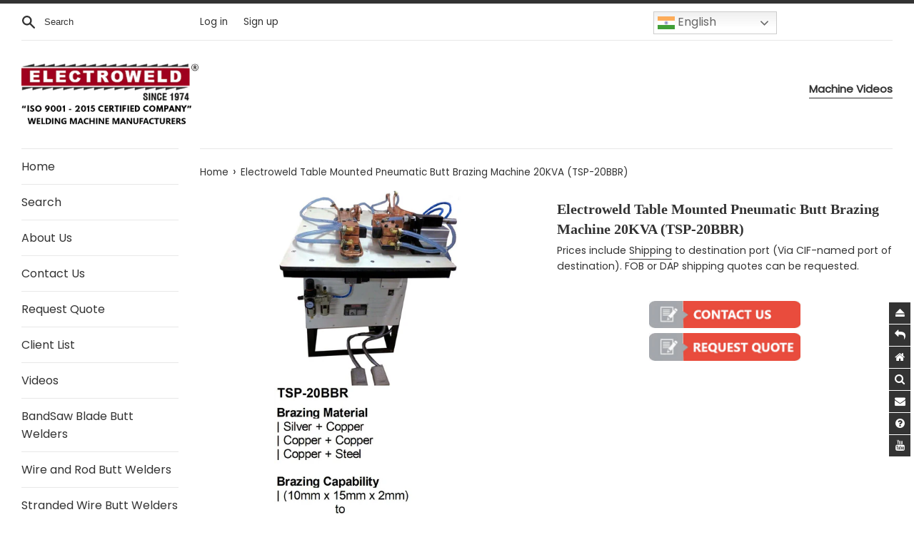

--- FILE ---
content_type: text/html; charset=utf-8
request_url: https://www.electroweld.com/products/electroweld-table-mounted-pneumatic-butt-brazing-machine-20kva-tsp-20bbr
body_size: 36787
content:
<!doctype html>
<html class="supports-no-js" lang="en">
<head>
  <meta charset="utf-8">
  <meta http-equiv="X-UA-Compatible" content="IE=edge,chrome=1">
  <meta name="viewport" content="width=device-width,initial-scale=1">
  <meta name="theme-color" content="">
  <link rel="canonical" href="https://www.electroweld.com/products/electroweld-table-mounted-pneumatic-butt-brazing-machine-20kva-tsp-20bbr">

  
    <link rel="shortcut icon" href="//www.electroweld.com/cdn/shop/files/Electroweld_Favicon8_32x32.png?v=1615323518" type="image/png" />
  

  <title>
  Electroweld Table Mounted Pneumatic Butt Brazing Machine 20KVA (TSP-20 &ndash; Electroweld Industries
  </title>

  
    <meta name="description" content="Listing Template Visit Store Butt Welders Spot Welders Seam Welders Special Purpose Machines Brazing Machines Electroweld Table Mounted Pneumatic Butt Brazing Machine 20KVA (TSP-20BBR) Categories Rod Butt Welder Upset Butt Welder Wire Butt Welder Micro Wire Butt Welder Bandsaw Blade Butt Welder Foot Rocker Arm Spot Wel">
  

  <!-- /snippets/social-meta-tags.liquid -->




<meta property="og:site_name" content="Electroweld Industries">
<meta property="og:url" content="https://www.electroweld.com/products/electroweld-table-mounted-pneumatic-butt-brazing-machine-20kva-tsp-20bbr">
<meta property="og:title" content="Electroweld Table Mounted Pneumatic Butt Brazing Machine 20KVA (TSP-20">
<meta property="og:type" content="product">
<meta property="og:description" content="Listing Template Visit Store Butt Welders Spot Welders Seam Welders Special Purpose Machines Brazing Machines Electroweld Table Mounted Pneumatic Butt Brazing Machine 20KVA (TSP-20BBR) Categories Rod Butt Welder Upset Butt Welder Wire Butt Welder Micro Wire Butt Welder Bandsaw Blade Butt Welder Foot Rocker Arm Spot Wel">

  <meta property="og:price:amount" content="2,232.00">
  <meta property="og:price:currency" content="USD">

<meta property="og:image" content="http://www.electroweld.com/cdn/shop/products/Brazing-Butt-PneumaticOperated-Data-TSP-20BBR_1200x1200.jpg?v=1611204183"><meta property="og:image" content="http://www.electroweld.com/cdn/shop/products/butt-brazing-machine_c6e50e33-73ea-4d83-91c2-189a680dc7e7_1200x1200.png?v=1611204183"><meta property="og:image" content="http://www.electroweld.com/cdn/shop/products/butt-brazing-sample2_cd87d83b-839d-4272-8227-529e0156f252_1200x1200.jpg?v=1611204183">
<meta property="og:image:secure_url" content="https://www.electroweld.com/cdn/shop/products/Brazing-Butt-PneumaticOperated-Data-TSP-20BBR_1200x1200.jpg?v=1611204183"><meta property="og:image:secure_url" content="https://www.electroweld.com/cdn/shop/products/butt-brazing-machine_c6e50e33-73ea-4d83-91c2-189a680dc7e7_1200x1200.png?v=1611204183"><meta property="og:image:secure_url" content="https://www.electroweld.com/cdn/shop/products/butt-brazing-sample2_cd87d83b-839d-4272-8227-529e0156f252_1200x1200.jpg?v=1611204183">


<meta name="twitter:card" content="summary_large_image">
<meta name="twitter:title" content="Electroweld Table Mounted Pneumatic Butt Brazing Machine 20KVA (TSP-20">
<meta name="twitter:description" content="Listing Template Visit Store Butt Welders Spot Welders Seam Welders Special Purpose Machines Brazing Machines Electroweld Table Mounted Pneumatic Butt Brazing Machine 20KVA (TSP-20BBR) Categories Rod Butt Welder Upset Butt Welder Wire Butt Welder Micro Wire Butt Welder Bandsaw Blade Butt Welder Foot Rocker Arm Spot Wel">


  <script>
    document.documentElement.className = document.documentElement.className.replace('supports-no-js', 'supports-js');

    var theme = {
      mapStrings: {
        addressError: "Error looking up that address",
        addressNoResults: "No results for that address",
        addressQueryLimit: "You have exceeded the Google API usage limit. Consider upgrading to a \u003ca href=\"https:\/\/developers.google.com\/maps\/premium\/usage-limits\"\u003ePremium Plan\u003c\/a\u003e.",
        authError: "There was a problem authenticating your Google Maps account."
      }
    }
  </script>

  <link href="//www.electroweld.com/cdn/shop/t/3/assets/theme.scss.css?v=101385671407265385581759261469" rel="stylesheet" type="text/css" media="all" />

  <script>window.performance && window.performance.mark && window.performance.mark('shopify.content_for_header.start');</script><meta id="shopify-digital-wallet" name="shopify-digital-wallet" content="/49628676247/digital_wallets/dialog">
<link rel="alternate" type="application/json+oembed" href="https://www.electroweld.com/products/electroweld-table-mounted-pneumatic-butt-brazing-machine-20kva-tsp-20bbr.oembed">
<script async="async" src="/checkouts/internal/preloads.js?locale=en-US"></script>
<script id="shopify-features" type="application/json">{"accessToken":"6a00c9daf668c840e953b9e9a2e5c603","betas":["rich-media-storefront-analytics"],"domain":"www.electroweld.com","predictiveSearch":true,"shopId":49628676247,"locale":"en"}</script>
<script>var Shopify = Shopify || {};
Shopify.shop = "electroweld-industries.myshopify.com";
Shopify.locale = "en";
Shopify.currency = {"active":"USD","rate":"1.0"};
Shopify.country = "US";
Shopify.theme = {"name":"Simple","id":114420580503,"schema_name":"Simple","schema_version":"12.0.2","theme_store_id":null,"role":"main"};
Shopify.theme.handle = "null";
Shopify.theme.style = {"id":null,"handle":null};
Shopify.cdnHost = "www.electroweld.com/cdn";
Shopify.routes = Shopify.routes || {};
Shopify.routes.root = "/";</script>
<script type="module">!function(o){(o.Shopify=o.Shopify||{}).modules=!0}(window);</script>
<script>!function(o){function n(){var o=[];function n(){o.push(Array.prototype.slice.apply(arguments))}return n.q=o,n}var t=o.Shopify=o.Shopify||{};t.loadFeatures=n(),t.autoloadFeatures=n()}(window);</script>
<script id="shop-js-analytics" type="application/json">{"pageType":"product"}</script>
<script defer="defer" async type="module" src="//www.electroweld.com/cdn/shopifycloud/shop-js/modules/v2/client.init-shop-cart-sync_C5BV16lS.en.esm.js"></script>
<script defer="defer" async type="module" src="//www.electroweld.com/cdn/shopifycloud/shop-js/modules/v2/chunk.common_CygWptCX.esm.js"></script>
<script type="module">
  await import("//www.electroweld.com/cdn/shopifycloud/shop-js/modules/v2/client.init-shop-cart-sync_C5BV16lS.en.esm.js");
await import("//www.electroweld.com/cdn/shopifycloud/shop-js/modules/v2/chunk.common_CygWptCX.esm.js");

  window.Shopify.SignInWithShop?.initShopCartSync?.({"fedCMEnabled":true,"windoidEnabled":true});

</script>
<script>(function() {
  var isLoaded = false;
  function asyncLoad() {
    if (isLoaded) return;
    isLoaded = true;
    var urls = ["https:\/\/apps.anhkiet.info\/floatton\/scripts\/b1e045561daac1a61ea433c9dcfed947.js?token=20231004223736\u0026shop=electroweld-industries.myshopify.com","https:\/\/gtranslate.io\/shopify\/gtranslate.js?shop=electroweld-industries.myshopify.com","https:\/\/myfaqprime.appspot.com\/bot\/bot-primelite.js?shop=electroweld-industries.myshopify.com"];
    for (var i = 0; i < urls.length; i++) {
      var s = document.createElement('script');
      s.type = 'text/javascript';
      s.async = true;
      s.src = urls[i];
      var x = document.getElementsByTagName('script')[0];
      x.parentNode.insertBefore(s, x);
    }
  };
  if(window.attachEvent) {
    window.attachEvent('onload', asyncLoad);
  } else {
    window.addEventListener('load', asyncLoad, false);
  }
})();</script>
<script id="__st">var __st={"a":49628676247,"offset":19800,"reqid":"bc0982e9-2659-4407-b8bb-9dfc6de7c73d-1768724088","pageurl":"www.electroweld.com\/products\/electroweld-table-mounted-pneumatic-butt-brazing-machine-20kva-tsp-20bbr","u":"aa9708d57bf3","p":"product","rtyp":"product","rid":6358660841623};</script>
<script>window.ShopifyPaypalV4VisibilityTracking = true;</script>
<script id="captcha-bootstrap">!function(){'use strict';const t='contact',e='account',n='new_comment',o=[[t,t],['blogs',n],['comments',n],[t,'customer']],c=[[e,'customer_login'],[e,'guest_login'],[e,'recover_customer_password'],[e,'create_customer']],r=t=>t.map((([t,e])=>`form[action*='/${t}']:not([data-nocaptcha='true']) input[name='form_type'][value='${e}']`)).join(','),a=t=>()=>t?[...document.querySelectorAll(t)].map((t=>t.form)):[];function s(){const t=[...o],e=r(t);return a(e)}const i='password',u='form_key',d=['recaptcha-v3-token','g-recaptcha-response','h-captcha-response',i],f=()=>{try{return window.sessionStorage}catch{return}},m='__shopify_v',_=t=>t.elements[u];function p(t,e,n=!1){try{const o=window.sessionStorage,c=JSON.parse(o.getItem(e)),{data:r}=function(t){const{data:e,action:n}=t;return t[m]||n?{data:e,action:n}:{data:t,action:n}}(c);for(const[e,n]of Object.entries(r))t.elements[e]&&(t.elements[e].value=n);n&&o.removeItem(e)}catch(o){console.error('form repopulation failed',{error:o})}}const l='form_type',E='cptcha';function T(t){t.dataset[E]=!0}const w=window,h=w.document,L='Shopify',v='ce_forms',y='captcha';let A=!1;((t,e)=>{const n=(g='f06e6c50-85a8-45c8-87d0-21a2b65856fe',I='https://cdn.shopify.com/shopifycloud/storefront-forms-hcaptcha/ce_storefront_forms_captcha_hcaptcha.v1.5.2.iife.js',D={infoText:'Protected by hCaptcha',privacyText:'Privacy',termsText:'Terms'},(t,e,n)=>{const o=w[L][v],c=o.bindForm;if(c)return c(t,g,e,D).then(n);var r;o.q.push([[t,g,e,D],n]),r=I,A||(h.body.append(Object.assign(h.createElement('script'),{id:'captcha-provider',async:!0,src:r})),A=!0)});var g,I,D;w[L]=w[L]||{},w[L][v]=w[L][v]||{},w[L][v].q=[],w[L][y]=w[L][y]||{},w[L][y].protect=function(t,e){n(t,void 0,e),T(t)},Object.freeze(w[L][y]),function(t,e,n,w,h,L){const[v,y,A,g]=function(t,e,n){const i=e?o:[],u=t?c:[],d=[...i,...u],f=r(d),m=r(i),_=r(d.filter((([t,e])=>n.includes(e))));return[a(f),a(m),a(_),s()]}(w,h,L),I=t=>{const e=t.target;return e instanceof HTMLFormElement?e:e&&e.form},D=t=>v().includes(t);t.addEventListener('submit',(t=>{const e=I(t);if(!e)return;const n=D(e)&&!e.dataset.hcaptchaBound&&!e.dataset.recaptchaBound,o=_(e),c=g().includes(e)&&(!o||!o.value);(n||c)&&t.preventDefault(),c&&!n&&(function(t){try{if(!f())return;!function(t){const e=f();if(!e)return;const n=_(t);if(!n)return;const o=n.value;o&&e.removeItem(o)}(t);const e=Array.from(Array(32),(()=>Math.random().toString(36)[2])).join('');!function(t,e){_(t)||t.append(Object.assign(document.createElement('input'),{type:'hidden',name:u})),t.elements[u].value=e}(t,e),function(t,e){const n=f();if(!n)return;const o=[...t.querySelectorAll(`input[type='${i}']`)].map((({name:t})=>t)),c=[...d,...o],r={};for(const[a,s]of new FormData(t).entries())c.includes(a)||(r[a]=s);n.setItem(e,JSON.stringify({[m]:1,action:t.action,data:r}))}(t,e)}catch(e){console.error('failed to persist form',e)}}(e),e.submit())}));const S=(t,e)=>{t&&!t.dataset[E]&&(n(t,e.some((e=>e===t))),T(t))};for(const o of['focusin','change'])t.addEventListener(o,(t=>{const e=I(t);D(e)&&S(e,y())}));const B=e.get('form_key'),M=e.get(l),P=B&&M;t.addEventListener('DOMContentLoaded',(()=>{const t=y();if(P)for(const e of t)e.elements[l].value===M&&p(e,B);[...new Set([...A(),...v().filter((t=>'true'===t.dataset.shopifyCaptcha))])].forEach((e=>S(e,t)))}))}(h,new URLSearchParams(w.location.search),n,t,e,['guest_login'])})(!0,!0)}();</script>
<script integrity="sha256-4kQ18oKyAcykRKYeNunJcIwy7WH5gtpwJnB7kiuLZ1E=" data-source-attribution="shopify.loadfeatures" defer="defer" src="//www.electroweld.com/cdn/shopifycloud/storefront/assets/storefront/load_feature-a0a9edcb.js" crossorigin="anonymous"></script>
<script data-source-attribution="shopify.dynamic_checkout.dynamic.init">var Shopify=Shopify||{};Shopify.PaymentButton=Shopify.PaymentButton||{isStorefrontPortableWallets:!0,init:function(){window.Shopify.PaymentButton.init=function(){};var t=document.createElement("script");t.src="https://www.electroweld.com/cdn/shopifycloud/portable-wallets/latest/portable-wallets.en.js",t.type="module",document.head.appendChild(t)}};
</script>
<script data-source-attribution="shopify.dynamic_checkout.buyer_consent">
  function portableWalletsHideBuyerConsent(e){var t=document.getElementById("shopify-buyer-consent"),n=document.getElementById("shopify-subscription-policy-button");t&&n&&(t.classList.add("hidden"),t.setAttribute("aria-hidden","true"),n.removeEventListener("click",e))}function portableWalletsShowBuyerConsent(e){var t=document.getElementById("shopify-buyer-consent"),n=document.getElementById("shopify-subscription-policy-button");t&&n&&(t.classList.remove("hidden"),t.removeAttribute("aria-hidden"),n.addEventListener("click",e))}window.Shopify?.PaymentButton&&(window.Shopify.PaymentButton.hideBuyerConsent=portableWalletsHideBuyerConsent,window.Shopify.PaymentButton.showBuyerConsent=portableWalletsShowBuyerConsent);
</script>
<script data-source-attribution="shopify.dynamic_checkout.cart.bootstrap">document.addEventListener("DOMContentLoaded",(function(){function t(){return document.querySelector("shopify-accelerated-checkout-cart, shopify-accelerated-checkout")}if(t())Shopify.PaymentButton.init();else{new MutationObserver((function(e,n){t()&&(Shopify.PaymentButton.init(),n.disconnect())})).observe(document.body,{childList:!0,subtree:!0})}}));
</script>
<link rel="stylesheet" media="screen" href="//www.electroweld.com/cdn/shop/t/3/compiled_assets/styles.css?v=584">
<script>window.performance && window.performance.mark && window.performance.mark('shopify.content_for_header.end');</script>

  <script src="//www.electroweld.com/cdn/shop/t/3/assets/jquery-1.11.0.min.js?v=32460426840832490021603401561" type="text/javascript"></script>
  <script src="//www.electroweld.com/cdn/shop/t/3/assets/modernizr.min.js?v=44044439420609591321603401798" type="text/javascript"></script>

  <script src="//www.electroweld.com/cdn/shop/t/3/assets/lazysizes.min.js?v=155223123402716617051603401562" async="async"></script>

  

              <script>
              function fn(){
                if (typeof BSS_SL.configData == 'undefined') {
                    if(window.location.pathname == '/pages/store-locator'){
                        document.getElementById("PageContainer").remove();
                    }
                }
              }
            if (document.readyState === "complete" || document.readyState === "interactive") {
                setTimeout(fn, 1);
            } else {
            document.addEventListener("DOMContentLoaded", fn);
            }

          </script>
        
        
            <script id="bss-store-locator-cluster" src='https://developers.google.com/maps/documentation/javascript/examples/markerclusterer/markerclusterer.js'></script>
        
                
                <script id="bss-locator-config-setting">
              if (typeof BSS_SL == 'undefined') {
                  var BSS_SL = {};
              }
              BSS_SL.configSetting = [{"featureType":"all","elementType":"geometry","stylers":[{"color":"#202c3e"}]},{"featureType":"all","elementType":"labels.text.fill","stylers":[{"gamma":0.01},{"lightness":20},{"weight":"1.39"},{"color":"#ffffff"}]},{"featureType":"all","elementType":"labels.text.stroke","stylers":[{"weight":"0.96"},{"saturation":"9"},{"visibility":"on"},{"color":"#000000"}]},{"featureType":"all","elementType":"labels.icon","stylers":[{"visibility":"off"}]},{"featureType":"landscape","elementType":"geometry","stylers":[{"lightness":30},{"saturation":"9"},{"color":"#29446b"}]},{"featureType":"poi","elementType":"geometry","stylers":[{"saturation":20}]},{"featureType":"poi.park","elementType":"geometry","stylers":[{"lightness":20},{"saturation":-20}]},{"featureType":"road","elementType":"geometry","stylers":[{"lightness":10},{"saturation":-30}]},{"featureType":"road","elementType":"geometry.fill","stylers":[{"color":"#193a55"}]},{"featureType":"road","elementType":"geometry.stroke","stylers":[{"saturation":25},{"lightness":25},{"weight":"0.01"}]},{"featureType":"water","elementType":"all","stylers":[{"lightness":-20}]}];
          </script> <script id="bss-locator-clusterer" src='https://developers.google.com/maps/documentation/javascript/examples/markerclusterer/markerclusterer.js'>

</script>
                
                <!-- BEGIN app block: shopify://apps/mappy-store-locator/blocks/bss-sl-script/edfca2bd-82ad-413c-b32c-580d239b17ab --><script id="bss-locator-config-data">
    var locatorData = {"storeId":396,"domain":"electroweld-industries.myshopify.com","styleId":"8500ea086fb65ce","pageId":82650005655,"redirectToPage":"dealer-locator","apiKey":"AIzaSyBRtiCZvF2TYIE1ia3GdTzVkrAkUuV2wFw","translation":"{\"your_location\":\"Your Location\",\"radius\":\"Radius\",\"tag\":\"Tag\",\"search\":\"Search\",\"store\":\"Stores\",\"find_my_location\": \"Find my location\", \"schedule\": \"Schedule\",\"enter_your_location\": \"Enter your location\", \"list\": \"List\", \"map\": \"Map\", \"monday\": \"MONDAY\", \"tuesday\": \"TUESDAY\", \"wednesday\": \"WEDNESDAY\",\"thursday\": \"THURSDAY\", \"friday\": \"FRIDAY\", \"saturday\": \"SATURDAY\", \"sunday\": \"SUNDAY\", \"allday\": \"ALLDAY\",\"product\": \"Product\",\"dayoff\":\"DAYOFF\",\"storeResult\":\"store results\",\"distance\":\"Distance\",\"notFound\":\"Not found any stores\",\"noLimit\":\"No limit\",\"youAreHere\":\"You are here\",\"showing\":\"Showing\",\"all\":\"All\",\"filterByCountry\":\"Filter by country\",\"searchByLocation\":\"Location\",\"searchByPhone\":\"Phone\",\"searchByStoreName\":\"Store name\",\"enterPhoneNumber\":\"Enter phone number\",\"enterStoreName\":\"Enter store name\"}","planCode":"free","mapType":0,"mapStyleType":0,"customStyleId":null,"zoom_map":"2","scheduleMenu":1,"addressMenu":1,"additionalAddressMenu":1,"phoneMenu":1,"faxMenu":1,"emailMenu":1,"websiteMenu":1,"storeLinkMenu":0,"notShowColonMenu":0,"scheduleMap":1,"addressMap":1,"additionalAddressMap":1,"phoneMap":1,"faxMap":1,"emailMap":1,"websiteMap":1,"storeLinkMap":0,"notShowColonMap":0,"directionLinkMenu":1,"directionLinkMap":1,"contactButtonLinkMenu":0,"contactButtonLinkMap":0,"autoDetectAddress":1,"radiusSearch":0,"defaultRadius":50,"searchResultQuantityDisplay":-1,"tagSearch":0,"tagOption":0,"countryOption":0,"pageTitle":null,"pageDescription":null,"showPageTitle":0,"showPageDescription":0,"showCountryFilter":1,"selectLocation":1,"selectPhone":0,"selectStoreName":1,"selectZipCode":0,"template":1,"templateCase":0,"layout":1,"enableSearchButton":1,"searchBarPosition":1,"distanceUnit":"miles","zoomCountLocation":0,"customFieldMap":1,"customFieldMenu":1,"defaultLat":null,"defaultLng":null,"manual_default_address":0,"showAllAddress":0,"orderLocations":"priority","detectViewport":0,"createdAt":"2021-06-18T22:15:54.000Z","formActive":0,"formTitleActive":0,"formTitle":"","formDescription":"","formCustomCss":"","isNewPlaceAPI":true,"isRestricted":false,"tagList":[],"locationCount":5}
    if (typeof BSS_SL == 'undefined' || locatorData != "") {
        let storeLocators = []
        let tagList = []
        
        
        

        
            
            
            
            
                
                
                storeLocators = [...storeLocators, ...[{"id":90175,"storeName":"Electroweld Industries (HQ) Main Sales Office - India","address":"5, Hira Compound, R.C Marg, opp Navjeevan Society, Mahul Road, Chembur","additional_address":null,"country":"India","city":"Mumbai","state":"Maharashtra","zipCode":"400074","phone":"+91 222 522 6180","fax":null,"email":"sales@electroweld.com","description":"Electroweld Industries (HQ) Main Sales Office","web":"https://www.electroweld.com/","tags":"","schedule":"[{\"date\":\"monday\",\"value\":\"\"},{\"date\":\"tuesday\",\"value\":\"\"},{\"date\":\"wednesday\",\"value\":\"\"},{\"date\":\"thursday\",\"value\":\"\"},{\"date\":\"friday\",\"value\":\"\"},{\"date\":\"saturday\",\"value\":\"\"},{\"date\":\"sunday\",\"value\":\"\"},{\"date\":\"schedule\",\"value\":false}]","img":"","img_s3":"","marker":"https://cms.mappy-app.com/image/map-pin-blue.svg","marker_s3":"","lat":"19.0475762","lng":"72.8932926","products":"","shopName":"electroweld-industries.myshopify.com","status":1,"custom":null,"positionLoca":0,"positionPhone":0,"positionFax":0,"positionEmail":0,"positionWeb":0,"positionSocial":5,"social_networks":null,"active":1,"priority":10000,"deletedAt":null,"is_online_store":0,"source_ggs":null,"external_id":null,"createdAt":"2021-06-18T22:19:16.000Z","updatedAt":"2025-08-18T10:04:44.224Z","customField":[]},{"id":90171,"storeName":"FH Machinery - USA","address":"194 Railroad Drive ","additional_address":null,"country":"USA","city":"Ivyland","state":"PA","zipCode":"18974","phone":"+1  215-355-6641","fax":null,"email":"sales@fhmachinery.com","description":"FH Machinery, PA are the Authorized Dealers and Distributors for Electroweld Industries Resistance Welding Machines in USA","web":"https://www.fhmachinery.com/","tags":"","schedule":"[{\"date\":\"monday\",\"value\":\"\"},{\"date\":\"tuesday\",\"value\":\"\"},{\"date\":\"wednesday\",\"value\":\"\"},{\"date\":\"thursday\",\"value\":\"\"},{\"date\":\"friday\",\"value\":\"\"},{\"date\":\"saturday\",\"value\":\"\"},{\"date\":\"sunday\",\"value\":\"\"},{\"date\":\"schedule\",\"value\":false}]","img":"","img_s3":"","marker":"https://cms.mappy-app.com/image/location-pin.svg","marker_s3":"","lat":"40.22806926697601","lng":"-75.06254834079176","products":"","shopName":"electroweld-industries.myshopify.com","status":1,"custom":null,"positionLoca":0,"positionPhone":0,"positionFax":0,"positionEmail":0,"positionWeb":0,"positionSocial":5,"social_networks":null,"active":1,"priority":10000,"deletedAt":null,"is_online_store":0,"source_ggs":null,"external_id":null,"createdAt":"2021-06-18T22:19:16.000Z","updatedAt":"2025-08-18T10:04:44.224Z","customField":[]},{"id":276895,"storeName":"Heatsource Inc","address":"2270 Springlake Rd Suite 800, Farmers Branch, TX 75234","additional_address":null,"country":"United States","city":"Framers Branch","state":"TX","zipCode":"75234","phone":" (214) 353-0303","fax":null,"email":"dallas@heatsourceinc.com","description":"","web":"https://heatsourceinc.com/","tags":"","schedule":"[{\"date\":\"monday\",\"value\":\"\"},{\"date\":\"tuesday\",\"value\":\"\"},{\"date\":\"wednesday\",\"value\":\"\"},{\"date\":\"thursday\",\"value\":\"\"},{\"date\":\"friday\",\"value\":\"\"},{\"date\":\"saturday\",\"value\":\"\"},{\"date\":\"sunday\",\"value\":\"\"},{\"date\":\"schedule\",\"value\":false}]","img":"","img_s3":"","marker":"https://cms.mappy-app.com/image/location-pin-06.png","marker_s3":"","lat":"32.918588992458275","lng":"-96.90275763113581","products":"","shopName":"electroweld-industries.myshopify.com","status":1,"custom":null,"positionLoca":0,"positionPhone":0,"positionFax":0,"positionEmail":0,"positionWeb":0,"positionSocial":5,"social_networks":null,"active":1,"priority":10000,"deletedAt":null,"is_online_store":0,"source_ggs":null,"external_id":null,"createdAt":"2023-08-23T21:32:52.000Z","updatedAt":"2025-08-18T10:04:44.224Z","customField":[]},{"id":90172,"storeName":"WSA Weld Suppliers Australasia New Zealand","address":"6/17-19 Somerton Park Dr","additional_address":null,"country":"Australia","city":"Campbellfield","state":"VIC","zipCode":"3061","phone":"+61 3 9308 6593","fax":null,"email":"frank@weldsuppliers.com.au","description":"WSA-Weld Suppliers Australia are the Authorized Dealers and Distributors for Electroweld Industries  Resistance Welding Machines in Australia and New Zealand","web":"https://www.weldsuppliers.com.au/","tags":"","schedule":"[{\"date\":\"monday\",\"value\":\"\"},{\"date\":\"tuesday\",\"value\":\"\"},{\"date\":\"wednesday\",\"value\":\"\"},{\"date\":\"thursday\",\"value\":\"\"},{\"date\":\"friday\",\"value\":\"\"},{\"date\":\"saturday\",\"value\":\"\"},{\"date\":\"sunday\",\"value\":\"\"},{\"date\":\"schedule\",\"value\":false}]","img":"","img_s3":"","marker":"https://cms.mappy-app.com/image/location-pin-03.png","marker_s3":"","lat":"-36.848461","lng":"174.763336","products":"","shopName":"electroweld-industries.myshopify.com","status":1,"custom":null,"positionLoca":0,"positionPhone":0,"positionFax":0,"positionEmail":0,"positionWeb":0,"positionSocial":5,"social_networks":null,"active":1,"priority":10000,"deletedAt":null,"is_online_store":0,"source_ggs":null,"external_id":null,"createdAt":"2021-06-18T22:19:16.000Z","updatedAt":"2025-08-18T10:04:44.224Z","customField":[]},{"id":90177,"storeName":"WSA Weld Suppliers Australia","address":"6/17-19 Somerton Park Dr","additional_address":null,"country":"Australia","city":"Campbellfield","state":"VIC","zipCode":"3061","phone":"+61 3 9308 6593","fax":null,"email":"frank@weldsuppliers.com.au","description":"WSA-Weld Suppliers Australia are the Authorized Dealers and Distributors for Electroweld Industries  Resistance Welding Machines in Australia and New Zealand","web":"https://www.weldsuppliers.com.au/","tags":"","schedule":"[{\"date\":\"monday\",\"value\":\"\"},{\"date\":\"tuesday\",\"value\":\"\"},{\"date\":\"wednesday\",\"value\":\"\"},{\"date\":\"thursday\",\"value\":\"\"},{\"date\":\"friday\",\"value\":\"\"},{\"date\":\"saturday\",\"value\":\"\"},{\"date\":\"sunday\",\"value\":\"\"},{\"date\":\"schedule\",\"value\":false}]","img":"","img_s3":"","marker":"https://cms.mappy-app.com/image/location-pin-05.png","marker_s3":"","lat":"-37.6458323","lng":"144.9474609","products":"","shopName":"electroweld-industries.myshopify.com","status":1,"custom":null,"positionLoca":0,"positionPhone":0,"positionFax":0,"positionEmail":0,"positionWeb":0,"positionSocial":5,"social_networks":null,"active":1,"priority":10000,"deletedAt":null,"is_online_store":0,"source_ggs":null,"external_id":null,"createdAt":"2021-06-18T22:19:16.000Z","updatedAt":"2025-08-18T10:04:44.224Z","customField":[]}]]
            
            
        

        let mapPopupData = {"id":1305,"shop_domain":"electroweld-industries.myshopify.com","enable":0,"pages":"index,cart,product,list-collections,search,blog,all_articles,all_custom_pages","icon":"https://cms.mappy-app.com/image/location-pin.svg","show_search_bar":0,"show_on_mobile":1,"show_on_desktop":1,"mobile_position":"bottom-right","desktop_position":"bottom-right","newPages":"/,cart,product,list-collections,search,blog,all_articles,all_custom_pages","typePage":"index,cart,product,list-collections,search,blog,all_articles,all_custom_pages","show_on_desktop_css":"@media only screen and (min-width: 749px) {\n                #bss-map-popup {\n                    bottom: 6px;\n                    right: 5px;\n                }\n            }","show_on_mobile_css":"@media only screen and (max-width: 749px) {\n                #bss-map-popup {\n                    bottom: 6px;\n                    right: 5px;\n                }\n            }"}
        let isWatermark = 1
        var translationData = {"originalTranslation":{"all":"All","map":"Map","tag":"Tag","list":"List","store":"Stores","allday":"ALLDAY","dayoff":"DAYOFF","friday":"FRIDAY","monday":"MONDAY","radius":"Radius","search":"Search","sunday":"SUNDAY","noLimit":"No limit","product":"Product","showing":"Showing","tuesday":"TUESDAY","distance":"Distance","notFound":"Not found any stores","saturday":"SATURDAY","schedule":"Schedule","thursday":"THURSDAY","wednesday":"WEDNESDAY","youAreHere":"You are here","storeResult":"store results","searchByPhone":"Phone","your_location":"Your Location","enterStoreName":"Enter store name","filterByCountry":"Filter by country","enterPhoneNumber":"Enter phone number","find_my_location":"Find my location","searchByLocation":"Location","searchByStoreName":"Store name","enter_your_location":"Enter your location"},"translations":null};
        var BSS_SL_metaobject = {"isUseMetaobject":false,"storefrontAccessToken":null,"apiVersion":"2025-01"};
        var BSS_SL = {
            ...locatorData,
            isWatermark,
            isOldUnlimited: locatorData.defaultRadius === 100 && !BSS_SL_metaobject,
            configData: storeLocators,
            tagData: tagList,
            enablePopup: mapPopupData.enable,
            pages: mapPopupData.newPages,
            typePage: mapPopupData.typePage,
            icon: mapPopupData.icon,
            showSearchBar: mapPopupData.show_search_bar,
            showOnMobile: mapPopupData.show_on_mobile,
            showOnDesktop: mapPopupData.show_on_desktop,
            mobilePosition: mapPopupData.mobile_position,
            desktopPosition: mapPopupData.desktop_position,
        };
    }
    Object.defineProperty(BSS_SL, 'planCode', { writable: false, configurable: false });
</script>
<script>
    function fn(){
        if (typeof BSS_SL.configData == 'undefined') {
                if(window.location.pathname == '/pages/store-locator' && document.getElementById("PageContainer")) document.getElementById("PageContainer").remove();
            }
        }
    if (document.readyState === "complete" || document.readyState === "interactive") setTimeout(fn, 1);
    else document.addEventListener("DOMContentLoaded", fn);
</script>


<script id="bss-locator-script">
    function bssLoadScript(src, callback) {
        const scriptTag = document.createElement("script");
        document.head.appendChild(scriptTag);
        scriptTag.defer = true;
        scriptTag.src = src;
        scriptTag.className = 'bss-script';
        if (callback) scriptTag.addEventListener('load', callback);
    }
    
    function loadScriptsSequentially(scripts) {
        return scripts.reduce((promise, script) => {
            return promise.then(() => {
                return new Promise((resolve) => {
                    bssLoadScript(script, resolve);
                });
            });
        }, Promise.resolve());
    }
    let scriptLocator = [
        "https://cdn.shopify.com/extensions/019bc654-620b-7d97-a088-3db7c49f6b0e/store-locator-sever-211/assets/bss-sl.js"
    ];
    if (BSS_SL.mapType) {
        if (BSS_SL.zoomCountLocation == 0) {
            scriptLocator.unshift(`https://cdn.shopify.com/extensions/019bc654-620b-7d97-a088-3db7c49f6b0e/store-locator-sever-211/assets/leaflet.markercluster.js`);
        }
        scriptLocator.unshift(`https://cdn.shopify.com/extensions/019bc654-620b-7d97-a088-3db7c49f6b0e/store-locator-sever-211/assets/autocomplete.min.js`);
        scriptLocator.unshift(`https://cdn.shopify.com/extensions/019bc654-620b-7d97-a088-3db7c49f6b0e/store-locator-sever-211/assets/leaflet.js`);
    } else if (BSS_SL.zoomCountLocation == 0) {
        scriptLocator.unshift(`https://cdn.shopify.com/extensions/019bc654-620b-7d97-a088-3db7c49f6b0e/store-locator-sever-211/assets/marker-clusterer.js`);
    }
	loadScriptsSequentially(scriptLocator).then(() => {
        console.log('%c 😎😍🤩 STORE LOCATOR 🤩😍😎 ', 'font-weight: 600; font-size: 12px; background: rgb(255,175,175); background: radial-gradient(circle, rgba(255,175,175,1) 17%, rgba(233,189,148,1) 74%); color: #ffffff; padding: 4px 5px; border-radius: 15px');
        const storeLocatorEl = document.querySelector('#store-locator-page');
        if (storeLocatorEl) {
            storeLocatorEl.style.display = 'block'
        }
    });
</script>


<script id="bss-locator-config-setting">
    if (typeof BSS_SL == 'undefined') var BSS_SL = {};
    
     BSS_SL.configSetting = [{"featureType":"all","elementType":"geometry","stylers":[{"color":"#202c3e"}]},{"featureType":"all","elementType":"labels.text.fill","stylers":[{"gamma":0.01},{"lightness":20},{"weight":"1.39"},{"color":"#ffffff"}]},{"featureType":"all","elementType":"labels.text.stroke","stylers":[{"weight":"0.96"},{"saturation":"9"},{"visibility":"on"},{"color":"#000000"}]},{"featureType":"all","elementType":"labels.icon","stylers":[{"visibility":"off"}]},{"featureType":"landscape","elementType":"geometry","stylers":[{"lightness":30},{"saturation":"9"},{"color":"#29446b"}]},{"featureType":"poi","elementType":"geometry","stylers":[{"saturation":20}]},{"featureType":"poi.park","elementType":"geometry","stylers":[{"lightness":20},{"saturation":-20}]},{"featureType":"road","elementType":"geometry","stylers":[{"lightness":10},{"saturation":-30}]},{"featureType":"road","elementType":"geometry.fill","stylers":[{"color":"#193a55"}]},{"featureType":"road","elementType":"geometry.stroke","stylers":[{"saturation":25},{"lightness":25},{"weight":"0.01"}]},{"featureType":"water","elementType":"all","stylers":[{"lightness":-20}]}] 
</script>

    <script></script>

<!-- END app block --><link href="https://cdn.shopify.com/extensions/019bc654-620b-7d97-a088-3db7c49f6b0e/store-locator-sever-211/assets/bss-sl.css" rel="stylesheet" type="text/css" media="all">
<link href="https://monorail-edge.shopifysvc.com" rel="dns-prefetch">
<script>(function(){if ("sendBeacon" in navigator && "performance" in window) {try {var session_token_from_headers = performance.getEntriesByType('navigation')[0].serverTiming.find(x => x.name == '_s').description;} catch {var session_token_from_headers = undefined;}var session_cookie_matches = document.cookie.match(/_shopify_s=([^;]*)/);var session_token_from_cookie = session_cookie_matches && session_cookie_matches.length === 2 ? session_cookie_matches[1] : "";var session_token = session_token_from_headers || session_token_from_cookie || "";function handle_abandonment_event(e) {var entries = performance.getEntries().filter(function(entry) {return /monorail-edge.shopifysvc.com/.test(entry.name);});if (!window.abandonment_tracked && entries.length === 0) {window.abandonment_tracked = true;var currentMs = Date.now();var navigation_start = performance.timing.navigationStart;var payload = {shop_id: 49628676247,url: window.location.href,navigation_start,duration: currentMs - navigation_start,session_token,page_type: "product"};window.navigator.sendBeacon("https://monorail-edge.shopifysvc.com/v1/produce", JSON.stringify({schema_id: "online_store_buyer_site_abandonment/1.1",payload: payload,metadata: {event_created_at_ms: currentMs,event_sent_at_ms: currentMs}}));}}window.addEventListener('pagehide', handle_abandonment_event);}}());</script>
<script id="web-pixels-manager-setup">(function e(e,d,r,n,o){if(void 0===o&&(o={}),!Boolean(null===(a=null===(i=window.Shopify)||void 0===i?void 0:i.analytics)||void 0===a?void 0:a.replayQueue)){var i,a;window.Shopify=window.Shopify||{};var t=window.Shopify;t.analytics=t.analytics||{};var s=t.analytics;s.replayQueue=[],s.publish=function(e,d,r){return s.replayQueue.push([e,d,r]),!0};try{self.performance.mark("wpm:start")}catch(e){}var l=function(){var e={modern:/Edge?\/(1{2}[4-9]|1[2-9]\d|[2-9]\d{2}|\d{4,})\.\d+(\.\d+|)|Firefox\/(1{2}[4-9]|1[2-9]\d|[2-9]\d{2}|\d{4,})\.\d+(\.\d+|)|Chrom(ium|e)\/(9{2}|\d{3,})\.\d+(\.\d+|)|(Maci|X1{2}).+ Version\/(15\.\d+|(1[6-9]|[2-9]\d|\d{3,})\.\d+)([,.]\d+|)( \(\w+\)|)( Mobile\/\w+|) Safari\/|Chrome.+OPR\/(9{2}|\d{3,})\.\d+\.\d+|(CPU[ +]OS|iPhone[ +]OS|CPU[ +]iPhone|CPU IPhone OS|CPU iPad OS)[ +]+(15[._]\d+|(1[6-9]|[2-9]\d|\d{3,})[._]\d+)([._]\d+|)|Android:?[ /-](13[3-9]|1[4-9]\d|[2-9]\d{2}|\d{4,})(\.\d+|)(\.\d+|)|Android.+Firefox\/(13[5-9]|1[4-9]\d|[2-9]\d{2}|\d{4,})\.\d+(\.\d+|)|Android.+Chrom(ium|e)\/(13[3-9]|1[4-9]\d|[2-9]\d{2}|\d{4,})\.\d+(\.\d+|)|SamsungBrowser\/([2-9]\d|\d{3,})\.\d+/,legacy:/Edge?\/(1[6-9]|[2-9]\d|\d{3,})\.\d+(\.\d+|)|Firefox\/(5[4-9]|[6-9]\d|\d{3,})\.\d+(\.\d+|)|Chrom(ium|e)\/(5[1-9]|[6-9]\d|\d{3,})\.\d+(\.\d+|)([\d.]+$|.*Safari\/(?![\d.]+ Edge\/[\d.]+$))|(Maci|X1{2}).+ Version\/(10\.\d+|(1[1-9]|[2-9]\d|\d{3,})\.\d+)([,.]\d+|)( \(\w+\)|)( Mobile\/\w+|) Safari\/|Chrome.+OPR\/(3[89]|[4-9]\d|\d{3,})\.\d+\.\d+|(CPU[ +]OS|iPhone[ +]OS|CPU[ +]iPhone|CPU IPhone OS|CPU iPad OS)[ +]+(10[._]\d+|(1[1-9]|[2-9]\d|\d{3,})[._]\d+)([._]\d+|)|Android:?[ /-](13[3-9]|1[4-9]\d|[2-9]\d{2}|\d{4,})(\.\d+|)(\.\d+|)|Mobile Safari.+OPR\/([89]\d|\d{3,})\.\d+\.\d+|Android.+Firefox\/(13[5-9]|1[4-9]\d|[2-9]\d{2}|\d{4,})\.\d+(\.\d+|)|Android.+Chrom(ium|e)\/(13[3-9]|1[4-9]\d|[2-9]\d{2}|\d{4,})\.\d+(\.\d+|)|Android.+(UC? ?Browser|UCWEB|U3)[ /]?(15\.([5-9]|\d{2,})|(1[6-9]|[2-9]\d|\d{3,})\.\d+)\.\d+|SamsungBrowser\/(5\.\d+|([6-9]|\d{2,})\.\d+)|Android.+MQ{2}Browser\/(14(\.(9|\d{2,})|)|(1[5-9]|[2-9]\d|\d{3,})(\.\d+|))(\.\d+|)|K[Aa][Ii]OS\/(3\.\d+|([4-9]|\d{2,})\.\d+)(\.\d+|)/},d=e.modern,r=e.legacy,n=navigator.userAgent;return n.match(d)?"modern":n.match(r)?"legacy":"unknown"}(),u="modern"===l?"modern":"legacy",c=(null!=n?n:{modern:"",legacy:""})[u],f=function(e){return[e.baseUrl,"/wpm","/b",e.hashVersion,"modern"===e.buildTarget?"m":"l",".js"].join("")}({baseUrl:d,hashVersion:r,buildTarget:u}),m=function(e){var d=e.version,r=e.bundleTarget,n=e.surface,o=e.pageUrl,i=e.monorailEndpoint;return{emit:function(e){var a=e.status,t=e.errorMsg,s=(new Date).getTime(),l=JSON.stringify({metadata:{event_sent_at_ms:s},events:[{schema_id:"web_pixels_manager_load/3.1",payload:{version:d,bundle_target:r,page_url:o,status:a,surface:n,error_msg:t},metadata:{event_created_at_ms:s}}]});if(!i)return console&&console.warn&&console.warn("[Web Pixels Manager] No Monorail endpoint provided, skipping logging."),!1;try{return self.navigator.sendBeacon.bind(self.navigator)(i,l)}catch(e){}var u=new XMLHttpRequest;try{return u.open("POST",i,!0),u.setRequestHeader("Content-Type","text/plain"),u.send(l),!0}catch(e){return console&&console.warn&&console.warn("[Web Pixels Manager] Got an unhandled error while logging to Monorail."),!1}}}}({version:r,bundleTarget:l,surface:e.surface,pageUrl:self.location.href,monorailEndpoint:e.monorailEndpoint});try{o.browserTarget=l,function(e){var d=e.src,r=e.async,n=void 0===r||r,o=e.onload,i=e.onerror,a=e.sri,t=e.scriptDataAttributes,s=void 0===t?{}:t,l=document.createElement("script"),u=document.querySelector("head"),c=document.querySelector("body");if(l.async=n,l.src=d,a&&(l.integrity=a,l.crossOrigin="anonymous"),s)for(var f in s)if(Object.prototype.hasOwnProperty.call(s,f))try{l.dataset[f]=s[f]}catch(e){}if(o&&l.addEventListener("load",o),i&&l.addEventListener("error",i),u)u.appendChild(l);else{if(!c)throw new Error("Did not find a head or body element to append the script");c.appendChild(l)}}({src:f,async:!0,onload:function(){if(!function(){var e,d;return Boolean(null===(d=null===(e=window.Shopify)||void 0===e?void 0:e.analytics)||void 0===d?void 0:d.initialized)}()){var d=window.webPixelsManager.init(e)||void 0;if(d){var r=window.Shopify.analytics;r.replayQueue.forEach((function(e){var r=e[0],n=e[1],o=e[2];d.publishCustomEvent(r,n,o)})),r.replayQueue=[],r.publish=d.publishCustomEvent,r.visitor=d.visitor,r.initialized=!0}}},onerror:function(){return m.emit({status:"failed",errorMsg:"".concat(f," has failed to load")})},sri:function(e){var d=/^sha384-[A-Za-z0-9+/=]+$/;return"string"==typeof e&&d.test(e)}(c)?c:"",scriptDataAttributes:o}),m.emit({status:"loading"})}catch(e){m.emit({status:"failed",errorMsg:(null==e?void 0:e.message)||"Unknown error"})}}})({shopId: 49628676247,storefrontBaseUrl: "https://www.electroweld.com",extensionsBaseUrl: "https://extensions.shopifycdn.com/cdn/shopifycloud/web-pixels-manager",monorailEndpoint: "https://monorail-edge.shopifysvc.com/unstable/produce_batch",surface: "storefront-renderer",enabledBetaFlags: ["2dca8a86"],webPixelsConfigList: [{"id":"605946007","configuration":"{\"config\":\"{\\\"pixel_id\\\":\\\"G-TH7KQWJM9Y\\\",\\\"gtag_events\\\":[{\\\"type\\\":\\\"purchase\\\",\\\"action_label\\\":\\\"G-TH7KQWJM9Y\\\"},{\\\"type\\\":\\\"page_view\\\",\\\"action_label\\\":\\\"G-TH7KQWJM9Y\\\"},{\\\"type\\\":\\\"view_item\\\",\\\"action_label\\\":\\\"G-TH7KQWJM9Y\\\"},{\\\"type\\\":\\\"search\\\",\\\"action_label\\\":\\\"G-TH7KQWJM9Y\\\"},{\\\"type\\\":\\\"add_to_cart\\\",\\\"action_label\\\":\\\"G-TH7KQWJM9Y\\\"},{\\\"type\\\":\\\"begin_checkout\\\",\\\"action_label\\\":\\\"G-TH7KQWJM9Y\\\"},{\\\"type\\\":\\\"add_payment_info\\\",\\\"action_label\\\":\\\"G-TH7KQWJM9Y\\\"}],\\\"enable_monitoring_mode\\\":false}\"}","eventPayloadVersion":"v1","runtimeContext":"OPEN","scriptVersion":"b2a88bafab3e21179ed38636efcd8a93","type":"APP","apiClientId":1780363,"privacyPurposes":[],"dataSharingAdjustments":{"protectedCustomerApprovalScopes":["read_customer_address","read_customer_email","read_customer_name","read_customer_personal_data","read_customer_phone"]}},{"id":"102236311","eventPayloadVersion":"v1","runtimeContext":"LAX","scriptVersion":"1","type":"CUSTOM","privacyPurposes":["ANALYTICS"],"name":"Google Analytics tag (migrated)"},{"id":"shopify-app-pixel","configuration":"{}","eventPayloadVersion":"v1","runtimeContext":"STRICT","scriptVersion":"0450","apiClientId":"shopify-pixel","type":"APP","privacyPurposes":["ANALYTICS","MARKETING"]},{"id":"shopify-custom-pixel","eventPayloadVersion":"v1","runtimeContext":"LAX","scriptVersion":"0450","apiClientId":"shopify-pixel","type":"CUSTOM","privacyPurposes":["ANALYTICS","MARKETING"]}],isMerchantRequest: false,initData: {"shop":{"name":"Electroweld Industries","paymentSettings":{"currencyCode":"USD"},"myshopifyDomain":"electroweld-industries.myshopify.com","countryCode":"IN","storefrontUrl":"https:\/\/www.electroweld.com"},"customer":null,"cart":null,"checkout":null,"productVariants":[{"price":{"amount":2232.0,"currencyCode":"USD"},"product":{"title":"Electroweld Table Mounted Pneumatic Butt Brazing Machine 20KVA (TSP-20BBR)","vendor":"ElectroweldIndustries","id":"6358660841623","untranslatedTitle":"Electroweld Table Mounted Pneumatic Butt Brazing Machine 20KVA (TSP-20BBR)","url":"\/products\/electroweld-table-mounted-pneumatic-butt-brazing-machine-20kva-tsp-20bbr","type":""},"id":"38809091473559","image":{"src":"\/\/www.electroweld.com\/cdn\/shop\/products\/Brazing-Butt-PneumaticOperated-Data-TSP-20BBR.jpg?v=1611204183"},"sku":"IF_14898796","title":"Default Title","untranslatedTitle":"Default Title"}],"purchasingCompany":null},},"https://www.electroweld.com/cdn","fcfee988w5aeb613cpc8e4bc33m6693e112",{"modern":"","legacy":""},{"shopId":"49628676247","storefrontBaseUrl":"https:\/\/www.electroweld.com","extensionBaseUrl":"https:\/\/extensions.shopifycdn.com\/cdn\/shopifycloud\/web-pixels-manager","surface":"storefront-renderer","enabledBetaFlags":"[\"2dca8a86\"]","isMerchantRequest":"false","hashVersion":"fcfee988w5aeb613cpc8e4bc33m6693e112","publish":"custom","events":"[[\"page_viewed\",{}],[\"product_viewed\",{\"productVariant\":{\"price\":{\"amount\":2232.0,\"currencyCode\":\"USD\"},\"product\":{\"title\":\"Electroweld Table Mounted Pneumatic Butt Brazing Machine 20KVA (TSP-20BBR)\",\"vendor\":\"ElectroweldIndustries\",\"id\":\"6358660841623\",\"untranslatedTitle\":\"Electroweld Table Mounted Pneumatic Butt Brazing Machine 20KVA (TSP-20BBR)\",\"url\":\"\/products\/electroweld-table-mounted-pneumatic-butt-brazing-machine-20kva-tsp-20bbr\",\"type\":\"\"},\"id\":\"38809091473559\",\"image\":{\"src\":\"\/\/www.electroweld.com\/cdn\/shop\/products\/Brazing-Butt-PneumaticOperated-Data-TSP-20BBR.jpg?v=1611204183\"},\"sku\":\"IF_14898796\",\"title\":\"Default Title\",\"untranslatedTitle\":\"Default Title\"}}]]"});</script><script>
  window.ShopifyAnalytics = window.ShopifyAnalytics || {};
  window.ShopifyAnalytics.meta = window.ShopifyAnalytics.meta || {};
  window.ShopifyAnalytics.meta.currency = 'USD';
  var meta = {"product":{"id":6358660841623,"gid":"gid:\/\/shopify\/Product\/6358660841623","vendor":"ElectroweldIndustries","type":"","handle":"electroweld-table-mounted-pneumatic-butt-brazing-machine-20kva-tsp-20bbr","variants":[{"id":38809091473559,"price":223200,"name":"Electroweld Table Mounted Pneumatic Butt Brazing Machine 20KVA (TSP-20BBR)","public_title":null,"sku":"IF_14898796"}],"remote":false},"page":{"pageType":"product","resourceType":"product","resourceId":6358660841623,"requestId":"bc0982e9-2659-4407-b8bb-9dfc6de7c73d-1768724088"}};
  for (var attr in meta) {
    window.ShopifyAnalytics.meta[attr] = meta[attr];
  }
</script>
<script class="analytics">
  (function () {
    var customDocumentWrite = function(content) {
      var jquery = null;

      if (window.jQuery) {
        jquery = window.jQuery;
      } else if (window.Checkout && window.Checkout.$) {
        jquery = window.Checkout.$;
      }

      if (jquery) {
        jquery('body').append(content);
      }
    };

    var hasLoggedConversion = function(token) {
      if (token) {
        return document.cookie.indexOf('loggedConversion=' + token) !== -1;
      }
      return false;
    }

    var setCookieIfConversion = function(token) {
      if (token) {
        var twoMonthsFromNow = new Date(Date.now());
        twoMonthsFromNow.setMonth(twoMonthsFromNow.getMonth() + 2);

        document.cookie = 'loggedConversion=' + token + '; expires=' + twoMonthsFromNow;
      }
    }

    var trekkie = window.ShopifyAnalytics.lib = window.trekkie = window.trekkie || [];
    if (trekkie.integrations) {
      return;
    }
    trekkie.methods = [
      'identify',
      'page',
      'ready',
      'track',
      'trackForm',
      'trackLink'
    ];
    trekkie.factory = function(method) {
      return function() {
        var args = Array.prototype.slice.call(arguments);
        args.unshift(method);
        trekkie.push(args);
        return trekkie;
      };
    };
    for (var i = 0; i < trekkie.methods.length; i++) {
      var key = trekkie.methods[i];
      trekkie[key] = trekkie.factory(key);
    }
    trekkie.load = function(config) {
      trekkie.config = config || {};
      trekkie.config.initialDocumentCookie = document.cookie;
      var first = document.getElementsByTagName('script')[0];
      var script = document.createElement('script');
      script.type = 'text/javascript';
      script.onerror = function(e) {
        var scriptFallback = document.createElement('script');
        scriptFallback.type = 'text/javascript';
        scriptFallback.onerror = function(error) {
                var Monorail = {
      produce: function produce(monorailDomain, schemaId, payload) {
        var currentMs = new Date().getTime();
        var event = {
          schema_id: schemaId,
          payload: payload,
          metadata: {
            event_created_at_ms: currentMs,
            event_sent_at_ms: currentMs
          }
        };
        return Monorail.sendRequest("https://" + monorailDomain + "/v1/produce", JSON.stringify(event));
      },
      sendRequest: function sendRequest(endpointUrl, payload) {
        // Try the sendBeacon API
        if (window && window.navigator && typeof window.navigator.sendBeacon === 'function' && typeof window.Blob === 'function' && !Monorail.isIos12()) {
          var blobData = new window.Blob([payload], {
            type: 'text/plain'
          });

          if (window.navigator.sendBeacon(endpointUrl, blobData)) {
            return true;
          } // sendBeacon was not successful

        } // XHR beacon

        var xhr = new XMLHttpRequest();

        try {
          xhr.open('POST', endpointUrl);
          xhr.setRequestHeader('Content-Type', 'text/plain');
          xhr.send(payload);
        } catch (e) {
          console.log(e);
        }

        return false;
      },
      isIos12: function isIos12() {
        return window.navigator.userAgent.lastIndexOf('iPhone; CPU iPhone OS 12_') !== -1 || window.navigator.userAgent.lastIndexOf('iPad; CPU OS 12_') !== -1;
      }
    };
    Monorail.produce('monorail-edge.shopifysvc.com',
      'trekkie_storefront_load_errors/1.1',
      {shop_id: 49628676247,
      theme_id: 114420580503,
      app_name: "storefront",
      context_url: window.location.href,
      source_url: "//www.electroweld.com/cdn/s/trekkie.storefront.cd680fe47e6c39ca5d5df5f0a32d569bc48c0f27.min.js"});

        };
        scriptFallback.async = true;
        scriptFallback.src = '//www.electroweld.com/cdn/s/trekkie.storefront.cd680fe47e6c39ca5d5df5f0a32d569bc48c0f27.min.js';
        first.parentNode.insertBefore(scriptFallback, first);
      };
      script.async = true;
      script.src = '//www.electroweld.com/cdn/s/trekkie.storefront.cd680fe47e6c39ca5d5df5f0a32d569bc48c0f27.min.js';
      first.parentNode.insertBefore(script, first);
    };
    trekkie.load(
      {"Trekkie":{"appName":"storefront","development":false,"defaultAttributes":{"shopId":49628676247,"isMerchantRequest":null,"themeId":114420580503,"themeCityHash":"12515609216674010082","contentLanguage":"en","currency":"USD","eventMetadataId":"23c84444-7fd6-4908-98bb-6def2745e8de"},"isServerSideCookieWritingEnabled":true,"monorailRegion":"shop_domain","enabledBetaFlags":["65f19447"]},"Session Attribution":{},"S2S":{"facebookCapiEnabled":false,"source":"trekkie-storefront-renderer","apiClientId":580111}}
    );

    var loaded = false;
    trekkie.ready(function() {
      if (loaded) return;
      loaded = true;

      window.ShopifyAnalytics.lib = window.trekkie;

      var originalDocumentWrite = document.write;
      document.write = customDocumentWrite;
      try { window.ShopifyAnalytics.merchantGoogleAnalytics.call(this); } catch(error) {};
      document.write = originalDocumentWrite;

      window.ShopifyAnalytics.lib.page(null,{"pageType":"product","resourceType":"product","resourceId":6358660841623,"requestId":"bc0982e9-2659-4407-b8bb-9dfc6de7c73d-1768724088","shopifyEmitted":true});

      var match = window.location.pathname.match(/checkouts\/(.+)\/(thank_you|post_purchase)/)
      var token = match? match[1]: undefined;
      if (!hasLoggedConversion(token)) {
        setCookieIfConversion(token);
        window.ShopifyAnalytics.lib.track("Viewed Product",{"currency":"USD","variantId":38809091473559,"productId":6358660841623,"productGid":"gid:\/\/shopify\/Product\/6358660841623","name":"Electroweld Table Mounted Pneumatic Butt Brazing Machine 20KVA (TSP-20BBR)","price":"2232.00","sku":"IF_14898796","brand":"ElectroweldIndustries","variant":null,"category":"","nonInteraction":true,"remote":false},undefined,undefined,{"shopifyEmitted":true});
      window.ShopifyAnalytics.lib.track("monorail:\/\/trekkie_storefront_viewed_product\/1.1",{"currency":"USD","variantId":38809091473559,"productId":6358660841623,"productGid":"gid:\/\/shopify\/Product\/6358660841623","name":"Electroweld Table Mounted Pneumatic Butt Brazing Machine 20KVA (TSP-20BBR)","price":"2232.00","sku":"IF_14898796","brand":"ElectroweldIndustries","variant":null,"category":"","nonInteraction":true,"remote":false,"referer":"https:\/\/www.electroweld.com\/products\/electroweld-table-mounted-pneumatic-butt-brazing-machine-20kva-tsp-20bbr"});
      }
    });


        var eventsListenerScript = document.createElement('script');
        eventsListenerScript.async = true;
        eventsListenerScript.src = "//www.electroweld.com/cdn/shopifycloud/storefront/assets/shop_events_listener-3da45d37.js";
        document.getElementsByTagName('head')[0].appendChild(eventsListenerScript);

})();</script>
  <script>
  if (!window.ga || (window.ga && typeof window.ga !== 'function')) {
    window.ga = function ga() {
      (window.ga.q = window.ga.q || []).push(arguments);
      if (window.Shopify && window.Shopify.analytics && typeof window.Shopify.analytics.publish === 'function') {
        window.Shopify.analytics.publish("ga_stub_called", {}, {sendTo: "google_osp_migration"});
      }
      console.error("Shopify's Google Analytics stub called with:", Array.from(arguments), "\nSee https://help.shopify.com/manual/promoting-marketing/pixels/pixel-migration#google for more information.");
    };
    if (window.Shopify && window.Shopify.analytics && typeof window.Shopify.analytics.publish === 'function') {
      window.Shopify.analytics.publish("ga_stub_initialized", {}, {sendTo: "google_osp_migration"});
    }
  }
</script>
<script
  defer
  src="https://www.electroweld.com/cdn/shopifycloud/perf-kit/shopify-perf-kit-3.0.4.min.js"
  data-application="storefront-renderer"
  data-shop-id="49628676247"
  data-render-region="gcp-us-central1"
  data-page-type="product"
  data-theme-instance-id="114420580503"
  data-theme-name="Simple"
  data-theme-version="12.0.2"
  data-monorail-region="shop_domain"
  data-resource-timing-sampling-rate="10"
  data-shs="true"
  data-shs-beacon="true"
  data-shs-export-with-fetch="true"
  data-shs-logs-sample-rate="1"
  data-shs-beacon-endpoint="https://www.electroweld.com/api/collect"
></script>
</head>
            

<body id="electroweld-table-mounted-pneumatic-butt-brazing-machine-20kva-tsp-20" class="template-product">

  <a class="in-page-link visually-hidden skip-link" href="#MainContent">Skip to content</a>

  <div id="shopify-section-header" class="shopify-section">

  <style>
    .site-header__logo {
      width: 250px;
    }
    #HeaderLogoWrapper {
      max-width: 250px !important;
    }
  </style>
  <div class="page-border"></div>


<div class="site-wrapper">
  <div class="top-bar grid">

    <div class="grid__item medium-up--one-fifth small--one-half">
      <div class="top-bar__search">
        <a href="/search" class="medium-up--hide">
          <svg aria-hidden="true" focusable="false" role="presentation" class="icon icon-search" viewBox="0 0 20 20"><path fill="#444" d="M18.64 17.02l-5.31-5.31c.81-1.08 1.26-2.43 1.26-3.87C14.5 4.06 11.44 1 7.75 1S1 4.06 1 7.75s3.06 6.75 6.75 6.75c1.44 0 2.79-.45 3.87-1.26l5.31 5.31c.45.45 1.26.54 1.71.09.45-.36.45-1.17 0-1.62zM3.25 7.75c0-2.52 1.98-4.5 4.5-4.5s4.5 1.98 4.5 4.5-1.98 4.5-4.5 4.5-4.5-1.98-4.5-4.5z"/></svg>
        </a>
        <form action="/search" method="get" class="search-bar small--hide" role="search">
          
          <button type="submit" class="search-bar__submit">
            <svg aria-hidden="true" focusable="false" role="presentation" class="icon icon-search" viewBox="0 0 20 20"><path fill="#444" d="M18.64 17.02l-5.31-5.31c.81-1.08 1.26-2.43 1.26-3.87C14.5 4.06 11.44 1 7.75 1S1 4.06 1 7.75s3.06 6.75 6.75 6.75c1.44 0 2.79-.45 3.87-1.26l5.31 5.31c.45.45 1.26.54 1.71.09.45-.36.45-1.17 0-1.62zM3.25 7.75c0-2.52 1.98-4.5 4.5-4.5s4.5 1.98 4.5 4.5-1.98 4.5-4.5 4.5-4.5-1.98-4.5-4.5z"/></svg>
            <span class="icon__fallback-text">Search</span>
          </button>
          <input type="search" name="q" class="search-bar__input" value="" placeholder="Search" aria-label="Search">
        </form>
      </div>
    </div>

    
      <div class="grid__item medium-up--two-fifths small--hide">
        <span class="customer-links small--hide">
          
            <a href="https://shopify.com/49628676247/account?locale=en&amp;region_country=US" id="customer_login_link">Log in</a>
            <span class="vertical-divider"></span>
            <a href="https://shopify.com/49628676247/account?locale=en" id="customer_register_link">Sign up</a>
          
        </span>
      </div>
    

    <div class="grid__item  medium-up--two-fifths  small--one-half text-right">
      <a href="/cart" class="site-header__cart">
        
        </span>
      </a>
    </div>
  </div>

  <hr class="small--hide hr--border">

  <header class="site-header grid medium-up--grid--table" role="banner">
    <div class="grid__item small--text-center">
      <div  itemtype="http://schema.org/Organization">
        

          <div id="HeaderLogoWrapper" class="supports-js">
            <a href="/" itemprop="url" style="padding-top:36.2%; display: block;">
              <img id="HeaderLogo"
                   class="lazyload"
                   src="//www.electroweld.com/cdn/shop/files/ElectroweldLogo1-1_150x150.png?v=1613005281"
                   data-src="//www.electroweld.com/cdn/shop/files/ElectroweldLogo1-1_{width}x.png?v=1613005281"
                   data-widths="[180, 360, 540, 720, 900, 1080, 1296, 1512, 1728, 2048]"
                   data-aspectratio="0.4381443298969072"
                   data-sizes="auto"
                   alt="Electroweld Industries"
                   itemprop="logo">
            </a>
          </div>
          <noscript>
            
            <a href="/" itemprop="url">
              <img class="site-header__logo" src="//www.electroweld.com/cdn/shop/files/ElectroweldLogo1-1_250x.png?v=1613005281"
              srcset="//www.electroweld.com/cdn/shop/files/ElectroweldLogo1-1_250x.png?v=1613005281 1x, //www.electroweld.com/cdn/shop/files/ElectroweldLogo1-1_250x@2x.png?v=1613005281 2x"
              alt="Electroweld Industries"
              itemprop="logo">
            </a>
          </noscript>
          
        
      </div>
    </div>
    
      <div class="grid__item medium-up--text-right small--text-center">
        <div class="rte tagline">
          <p><a href="https://www.youtube.com/electroweld" target="_blank" title="https://www.youtube.com/electroweld"><strong>Machine Videos</strong></a></p>
        </div>
      </div>
    
  </header>
</div>




</div>

    

  <div class="site-wrapper">

    <div class="grid">

      <div id="shopify-section-sidebar" class="shopify-section"> 
 

<div data-section-id="sidebar" data-section-type="sidebar-section">
  <nav class="grid__item small--text-center medium-up--one-fifth" role="navigation">
    <hr class="hr--small medium-up--hide">
    <button id="ToggleMobileMenu" class="mobile-menu-icon medium-up--hide" aria-haspopup="true" aria-owns="SiteNav">
      <span class="line"></span>
      <span class="line"></span>
      <span class="line"></span>
      <span class="line"></span>
      <span class="icon__fallback-text">Menu</span>
    </button>
    <div id="SiteNav" class="site-nav" role="menu">
       
      <ul class="list--nav text-left">
        
          
          
            <li class="site-nav__item">
              <a href="/" class="site-nav__link">Home</a>
            </li>
          
        
          
          
            <li class="site-nav__item">
              <a href="/search" class="site-nav__link">Search</a>
            </li>
          
        
          
          
            <li class="site-nav__item">
              <a href="/pages/about-us" class="site-nav__link">About Us</a>
            </li>
          
        
          
          
            <li class="site-nav__item">
              <a href="https://electroweld-industries.myshopify.com/pages/contact-us-1" class="site-nav__link">Contact Us</a>
            </li>
          
        
          
          
            <li class="site-nav__item">
              <a href="/pages/request-quote" class="site-nav__link">Request Quote</a>
            </li>
          
        
          
          
            <li class="site-nav__item">
              <a href="/pages/client-list" class="site-nav__link">Client List</a>
            </li>
          
        
          
          
            <li class="site-nav__item">
              <a href="https://www.youtube.com/channel/UCytkS2E3SqgH4pu4FMT7qXg" class="site-nav__link">Videos</a>
            </li>
          
        
          
          
            <li class="site-nav__item">
              <a href="https://www.electroweld.com/#BandsawBlade" class="site-nav__link">BandSaw Blade Butt Welders</a>
            </li>
          
        
          
          
            <li class="site-nav__item">
              <a href="https://www.electroweld.com/#WireButt" class="site-nav__link">Wire and Rod Butt Welders</a>
            </li>
          
        
          
          
            <li class="site-nav__item">
              <a href="https://www.electroweld.com/#StrandedWire" class="site-nav__link">Stranded Wire Butt Welders</a>
            </li>
          
        
          
          
            <li class="site-nav__item">
              <a href="https://www.electroweld.com/#SpotWelder" class="site-nav__link">Rocker Arm Spot Welders</a>
            </li>
          
        
          
          
            <li class="site-nav__item">
              <a href="https://www.electroweld.com/#SpotWelder" class="site-nav__link">Press Projection Spot Welders</a>
            </li>
          
        
          
          
            <li class="site-nav__item">
              <a href="https://www.electroweld.com/#MultipleHead" class="site-nav__link">Multiple Head Projection Spot</a>
            </li>
          
        
          
          
            <li class="site-nav__item">
              <a href="https://www.electroweld.com/#TableSpot" class="site-nav__link">Table Bench Top Spot Welder</a>
            </li>
          
        
          
          
            <li class="site-nav__item">
              <a href="https://www.electroweld.com/#PortableSpot" class="site-nav__link">Portable Spot Gun Welders</a>
            </li>
          
        
          
          
            <li class="site-nav__item">
              <a href="https://www.electroweld.com/#SeamWelders" class="site-nav__link">Seam Welders</a>
            </li>
          
        
          
          
            <li class="site-nav__item">
              <a href="https://www.electroweld.com/#BrazingMachines" class="site-nav__link">Brazing and Heating Machines</a>
            </li>
          
        
          
          
            <li class="site-nav__item">
              <a href="https://www.electroweld.com/#SpecialPurpose" class="site-nav__link">Special Purpose Machines</a>
            </li>
          
        
          
          
            <li class="site-nav__item">
              <a href="/collections/electroweld-bandsaw-blade-butt-welder" class="site-nav__link">Carbon Steel BandSaw Blade Butt Welder</a>
            </li>
          
        
          
          
            <li class="site-nav__item">
              <a href="/collections/electroweld-bimetal-bandsaw-blade-butt-welder" class="site-nav__link">BiMetal BandSaw Blade Butt Welder</a>
            </li>
          
        
          
          
            <li class="site-nav__item">
              <a href="/collections/electroweld-bimetal-bandsaw-blade-flash-butt-welder" class="site-nav__link">BiMetal BandSaw Blade Flash Butt Welder</a>
            </li>
          
        
          
          
            <li class="site-nav__item">
              <a href="/collections/electroweld-pneumatically-operated-bandsaw-blade-butt-welder" class="site-nav__link">Pneumatically Operated BandSaw Blade Butt Welder</a>
            </li>
          
        
          
          
            <li class="site-nav__item">
              <a href="/collections/electroweld-micro-wire-butt-welder" class="site-nav__link">Micro Wire Butt Welder</a>
            </li>
          
        
          
          
            <li class="site-nav__item">
              <a href="/collections/electroweld-wire-butt-welder" class="site-nav__link">Wire Butt Welder</a>
            </li>
          
        
          
          
            <li class="site-nav__item">
              <a href="/collections/electroweld-hand-operated-rod-butt-welder" class="site-nav__link">Hand Operated Rod Butt Welder</a>
            </li>
          
        
          
          
            <li class="site-nav__item">
              <a href="/collections/electroweld-foot-pedal-operated-rod-butt-welder" class="site-nav__link">Foot Pedal Operated Rod Butt Welder</a>
            </li>
          
        
          
          
            <li class="site-nav__item">
              <a href="/collections/electroweld-pneumatically-operated-rod-butt-welder" class="site-nav__link">Pneumatically Operated Rod Butt Welder</a>
            </li>
          
        
          
          
            <li class="site-nav__item">
              <a href="/collections/electroweld-ring-butt-welder" class="site-nav__link">Pneumatic Ring Butt Welder</a>
            </li>
          
        
          
          
            <li class="site-nav__item">
              <a href="/collections/electroweld-pneumatically-operated-wire-and-ring-butt-welder" class="site-nav__link">Pneumatic Wire Butt Welder</a>
            </li>
          
        
          
          
            <li class="site-nav__item">
              <a href="/collections/electroweld-stranded-conductor-butt-welder-all-types" class="site-nav__link">Stranded Wire Butt Welder</a>
            </li>
          
        
          
          
            <li class="site-nav__item">
              <a href="/collections/electroweld-upset-butt-welders" class="site-nav__link">Upset Butt Welders</a>
            </li>
          
        
          
          
            <li class="site-nav__item">
              <a href="/collections/electroweld-pedal-operated-rocker-arm-spot-welder" class="site-nav__link">Foot Pedal Operated Rocker Arm Spot Welder</a>
            </li>
          
        
          
          
            <li class="site-nav__item">
              <a href="/collections/electroweld-pneumatic-rocker-arm-spot-welder" class="site-nav__link">Pneumatic Rocker Arm Spot Welder</a>
            </li>
          
        
          
          
            <li class="site-nav__item">
              <a href="/collections/electroweld-press-type-projection-spot-welder" class="site-nav__link">Press Type Projection Spot Welders</a>
            </li>
          
        
          
          
            <li class="site-nav__item">
              <a href="/collections/electroweld-press-type-projection-spot-welder-with-constant-current-controller" class="site-nav__link">Press Type Projection Spot Welder Constant Current</a>
            </li>
          
        
          
          
            <li class="site-nav__item">
              <a href="/collections/electroweld-press-type-tmt-steel-rebar-projection-welder" class="site-nav__link">Press Type TMT Steel Rebar Projection Welder</a>
            </li>
          
        
          
          
            <li class="site-nav__item">
              <a href="/collections/electroweld-multi-head-projection-spot-welders" class="site-nav__link">Multiple Head Projection Spot Welders</a>
            </li>
          
        
          
          
            <li class="site-nav__item">
              <a href="/collections/electroweld-table-mounted-high-precision-spot-welder" class="site-nav__link">Table Mounted High Precision Spot Welder</a>
            </li>
          
        
          
          
            <li class="site-nav__item">
              <a href="/collections/electroweld-bench-mounted-spot-welder-with-digital-controller" class="site-nav__link">Bench Mounted Spot Welder with Digital Controller</a>
            </li>
          
        
          
          
            <li class="site-nav__item">
              <a href="/collections/electroweld-battery-tab-spot-welder" class="site-nav__link">Battery Tab Spot Welder</a>
            </li>
          
        
          
          
            <li class="site-nav__item">
              <a href="/collections/electroweld-portable-hand-operated-spot-welder-gun" class="site-nav__link">Portable Hand Operated Spot Welder Gun</a>
            </li>
          
        
          
          
            <li class="site-nav__item">
              <a href="/collections/electroweld-pneumatic-portable-spot-welder-it-gun" class="site-nav__link">Pneumatic Portable Spot Welder IT Gun</a>
            </li>
          
        
          
          
            <li class="site-nav__item">
              <a href="/collections/electroweld-portable-and-stationary-spot-welder-it-gun" class="site-nav__link">Portable and Stationary Spot Welder IT Gun</a>
            </li>
          
        
          
          
            <li class="site-nav__item">
              <a href="/collections/electroweld-suspension-type-pneumatic-spot-welder-gun" class="site-nav__link">Suspension Type Pneumatic Spot Welder Gun</a>
            </li>
          
        
          
          
            <li class="site-nav__item">
              <a href="/collections/electroweld-poke-gun-type-single-sided-spot-welder" class="site-nav__link">Poke Gun Type Single Sided Spot Welder</a>
            </li>
          
        
          
          
            <li class="site-nav__item">
              <a href="/collections/longitudinal-seam-welders" class="site-nav__link">Longitudinal Seam Welders</a>
            </li>
          
        
          
          
            <li class="site-nav__item">
              <a href="/collections/circumferential-seam-welders" class="site-nav__link">Circumferential Seam Welders</a>
            </li>
          
        
          
          
            <li class="site-nav__item">
              <a href="/collections/brazing-machines" class="site-nav__link">Brazing Machines</a>
            </li>
          
        
          
          
            <li class="site-nav__item">
              <a href="/collections/electroweld-annealing-machine" class="site-nav__link">Heating and Annealing Machines</a>
            </li>
          
        
          
          
            <li class="site-nav__item">
              <a href="/collections/electroweld-stranded-steel-cable-separating-resistance-heating-machine" class="site-nav__link">Stranded Steel Cable Separating Machines</a>
            </li>
          
        
          
          
            <li class="site-nav__item">
              <a href="/collections/electroweld-special-purpose-machines" class="site-nav__link">Special Purpose Welders</a>
            </li>
          
        
          
          
            <li class="site-nav__item">
              <a href="/pages/submit-service-request-form" class="site-nav__link">Open Service Request</a>
            </li>
          
        
          
          
            <li class="site-nav__item">
              <a href="/pages/distributor-enquiry" class="site-nav__link">New Distributor Enquiry</a>
            </li>
          
        
          
          
            <li class="site-nav__item">
              <a href="https://apps.apple.com/us/app/electroweld-welding-machines/id1541432524" class="site-nav__link">Download IOS App - Electroweld</a>
            </li>
          
        
          
          
            <li class="site-nav__item">
              <a href="https://play.google.com/store/apps/details?id=com.app.electroweldindustries1" class="site-nav__link">Download Android App - Electroweld</a>
            </li>
          
        
          
          
            <li class="site-nav__item">
              <a href="/pages/faqs" class="site-nav__link">FAQ&#39;s</a>
            </li>
          
        
        
          
            <li>
              <a href="https://shopify.com/49628676247/account?locale=en&region_country=US" class="site-nav__link site-nav--account medium-up--hide">Log in</a>
            </li>
            <li>
              <a href="https://shopify.com/49628676247/account?locale=en" class="site-nav__link site-nav--account medium-up--hide">Sign up</a>
            </li>
          
        
      </ul>
      <ul class="list--inline social-links">
        
        
        
        
        
        
        
        
        
        
        
      </ul>
    </div>
    <hr class="medium-up--hide hr--small ">
  </nav>
</div>




</div>

      <main class="main-content grid__item medium-up--four-fifths" id="MainContent" role="main">
        
          <hr class="hr--border-top small--hide">
        
        
          <nav class="breadcrumb-nav small--text-center" aria-label="You are here">
  <span  itemtype="http://schema.org/BreadcrumbList">
    <span itemprop="itemListElement"  itemtype="http://schema.org/ListItem">
      <a href="/" itemprop="item" title="Back to the frontpage">
        <span itemprop="name">Home</span>
      </a>
      <span itemprop="position" hidden>1</span>
    </span>
    <span class="breadcrumb-nav__separator" aria-hidden="true">›</span>
  
      
      <span itemprop="itemListElement"  itemtype="http://schema.org/ListItem">
        <span itemprop="name">Electroweld Table Mounted Pneumatic Butt Brazing Machine 20KVA (TSP-20BBR)</span>
        
        
        <span itemprop="position" hidden>2</span>
      </span>
    
  </span>
</nav>

        
        

<div id="shopify-section-product-template" class="shopify-section"><!-- /templates/product.liquid -->
<div  itemtype="http://schema.org/Product" id="ProductSection" data-section-id="product-template" data-section-type="product-template" data-image-zoom-type="lightbox" data-show-extra-tab="false" data-extra-tab-content="" data-cart-enable-ajax="true" data-enable-history-state="true">

  
  <meta itemprop="name" content="Electroweld Table Mounted Pneumatic Butt Brazing Machine 20KVA (TSP-20BBR)">
  <meta itemprop="url" content="https://www.electroweld.com/products/electroweld-table-mounted-pneumatic-butt-brazing-machine-20kva-tsp-20bbr">
  <meta itemprop="image" content="//www.electroweld.com/cdn/shop/products/Brazing-Butt-PneumaticOperated-Data-TSP-20BBR_grande.jpg?v=1611204183">

  
<div class="product-template_container page-width print-only"
id="ProductSection-product-template"
data-section-id="product-template"
data-section-type="product"
data-enable-histrory-state="true"
data-ajax-enabled=""
>
  
  
  
  
<div class="grid product-single">

    <div class="grid__item medium-up--one-half">
      
        
        
<style>
  

  @media screen and (min-width: 750px) { 
    #ProductImage-27043231105175 {
      max-width: 262.88659793814435px;
      max-height: 600px;
    }
    #ProductImageWrapper-27043231105175 {
      max-width: 262.88659793814435px;
    }
   } 

  
    
    @media screen and (max-width: 749px) {
      #ProductImage-27043231105175 {
        max-width: 315.4639175257732px;
        max-height: 720px;
      }
      #ProductImageWrapper-27043231105175 {
        max-width: 315.4639175257732px;
      }
    }
  
</style>


        <div id="ProductImageWrapper-27043231105175" class="product-single__featured-image-wrapper supports-js" data-image-id="27043231105175">
          <div class="product-single__photos" data-image-id="27043231105175" style="padding-top:228.23529411764704%;">
            <img id="ProductImage-27043231105175"
                 class="product-single__photo lazyload lightbox"
                 
                 src="//www.electroweld.com/cdn/shop/products/Brazing-Butt-PneumaticOperated-Data-TSP-20BBR_200x200.jpg?v=1611204183"
                 data-src="//www.electroweld.com/cdn/shop/products/Brazing-Butt-PneumaticOperated-Data-TSP-20BBR_{width}x.jpg?v=1611204183"
                 data-widths="[180, 360, 470, 600, 750, 940, 1080, 1296, 1512, 1728, 2048]"
                 data-aspectratio="0.4381443298969072"
                 data-sizes="auto"
                 alt="Electroweld Table Mounted Pneumatic Butt Brazing Machine 20KVA (TSP-20BBR)">
          </div>
          
        </div>
      
        
        
<style>
  

  @media screen and (min-width: 750px) { 
    #ProductImage-27043231137943 {
      max-width: 570.7317073170732px;
      max-height: 600px;
    }
    #ProductImageWrapper-27043231137943 {
      max-width: 570.7317073170732px;
    }
   } 

  
    
    @media screen and (max-width: 749px) {
      #ProductImage-27043231137943 {
        max-width: 684.8780487804878px;
        max-height: 720px;
      }
      #ProductImageWrapper-27043231137943 {
        max-width: 684.8780487804878px;
      }
    }
  
</style>


        <div id="ProductImageWrapper-27043231137943" class="product-single__featured-image-wrapper supports-js hidden" data-image-id="27043231137943">
          <div class="product-single__photos" data-image-id="27043231137943" style="padding-top:105.12820512820512%;">
            <img id="ProductImage-27043231137943"
                 class="product-single__photo lazyload lazypreload lightbox"
                 
                 src="//www.electroweld.com/cdn/shop/products/butt-brazing-machine_c6e50e33-73ea-4d83-91c2-189a680dc7e7_200x200.png?v=1611204183"
                 data-src="//www.electroweld.com/cdn/shop/products/butt-brazing-machine_c6e50e33-73ea-4d83-91c2-189a680dc7e7_{width}x.png?v=1611204183"
                 data-widths="[180, 360, 470, 600, 750, 940, 1080, 1296, 1512, 1728, 2048]"
                 data-aspectratio="0.9512195121951219"
                 data-sizes="auto"
                 alt="Electroweld Table Mounted Pneumatic Butt Brazing Machine 20KVA (TSP-20BBR)">
          </div>
          
        </div>
      
        
        
<style>
  

  @media screen and (min-width: 750px) { 
    #ProductImage-27043231170711 {
      max-width: 720px;
      max-height: 458.32599118942727px;
    }
    #ProductImageWrapper-27043231170711 {
      max-width: 720px;
    }
   } 

  
    
    @media screen and (max-width: 749px) {
      #ProductImage-27043231170711 {
        max-width: 720px;
        max-height: 720px;
      }
      #ProductImageWrapper-27043231170711 {
        max-width: 720px;
      }
    }
  
</style>


        <div id="ProductImageWrapper-27043231170711" class="product-single__featured-image-wrapper supports-js hidden" data-image-id="27043231170711">
          <div class="product-single__photos" data-image-id="27043231170711" style="padding-top:63.65638766519823%;">
            <img id="ProductImage-27043231170711"
                 class="product-single__photo lazyload lazypreload lightbox"
                 
                 src="//www.electroweld.com/cdn/shop/products/butt-brazing-sample2_cd87d83b-839d-4272-8227-529e0156f252_200x200.jpg?v=1611204183"
                 data-src="//www.electroweld.com/cdn/shop/products/butt-brazing-sample2_cd87d83b-839d-4272-8227-529e0156f252_{width}x.jpg?v=1611204183"
                 data-widths="[180, 360, 470, 600, 750, 940, 1080, 1296, 1512, 1728, 2048]"
                 data-aspectratio="1.5709342560553634"
                 data-sizes="auto"
                 alt="Electroweld Table Mounted Pneumatic Butt Brazing Machine 20KVA (TSP-20BBR)">
          </div>
          
        </div>
      
        
        
<style>
  

  @media screen and (min-width: 750px) { 
    #ProductImage-27043231203479 {
      max-width: 720px;
      max-height: 502.03891050583655px;
    }
    #ProductImageWrapper-27043231203479 {
      max-width: 720px;
    }
   } 

  
    
    @media screen and (max-width: 749px) {
      #ProductImage-27043231203479 {
        max-width: 720px;
        max-height: 720px;
      }
      #ProductImageWrapper-27043231203479 {
        max-width: 720px;
      }
    }
  
</style>


        <div id="ProductImageWrapper-27043231203479" class="product-single__featured-image-wrapper supports-js hidden" data-image-id="27043231203479">
          <div class="product-single__photos" data-image-id="27043231203479" style="padding-top:69.72762645914398%;">
            <img id="ProductImage-27043231203479"
                 class="product-single__photo lazyload lazypreload lightbox"
                 
                 src="//www.electroweld.com/cdn/shop/products/butt-brazing-sample1-1_61bdd043-7fa0-40bf-8a6e-759732ec7ccc_200x200.jpg?v=1611204183"
                 data-src="//www.electroweld.com/cdn/shop/products/butt-brazing-sample1-1_61bdd043-7fa0-40bf-8a6e-759732ec7ccc_{width}x.jpg?v=1611204183"
                 data-widths="[180, 360, 470, 600, 750, 940, 1080, 1296, 1512, 1728, 2048]"
                 data-aspectratio="1.4341517857142858"
                 data-sizes="auto"
                 alt="Electroweld Table Mounted Pneumatic Butt Brazing Machine 20KVA (TSP-20BBR)">
          </div>
          
        </div>
      
        
        
<style>
  

  @media screen and (min-width: 750px) { 
    #ProductImage-27043231236247 {
      max-width: 574px;
      max-height: 583px;
    }
    #ProductImageWrapper-27043231236247 {
      max-width: 574px;
    }
   } 

  
    
    @media screen and (max-width: 749px) {
      #ProductImage-27043231236247 {
        max-width: 708.8850771869639px;
        max-height: 720px;
      }
      #ProductImageWrapper-27043231236247 {
        max-width: 708.8850771869639px;
      }
    }
  
</style>


        <div id="ProductImageWrapper-27043231236247" class="product-single__featured-image-wrapper supports-js hidden" data-image-id="27043231236247">
          <div class="product-single__photos" data-image-id="27043231236247" style="padding-top:101.56794425087108%;">
            <img id="ProductImage-27043231236247"
                 class="product-single__photo lazyload lazypreload lightbox"
                 
                 src="//www.electroweld.com/cdn/shop/products/butt-brazing-sample1_f1b670e9-e431-41fe-b46d-5cb0b5738cb8_200x200.jpg?v=1611204183"
                 data-src="//www.electroweld.com/cdn/shop/products/butt-brazing-sample1_f1b670e9-e431-41fe-b46d-5cb0b5738cb8_{width}x.jpg?v=1611204183"
                 data-widths="[180, 360, 470, 600, 750, 940, 1080, 1296, 1512, 1728, 2048]"
                 data-aspectratio="0.9845626072041166"
                 data-sizes="auto"
                 alt="Electroweld Table Mounted Pneumatic Butt Brazing Machine 20KVA (TSP-20BBR)">
          </div>
          
        </div>
      
        
        
<style>
  

  @media screen and (min-width: 750px) { 
    #ProductImage-27043231269015 {
      max-width: 585.16228748068px;
      max-height: 600px;
    }
    #ProductImageWrapper-27043231269015 {
      max-width: 585.16228748068px;
    }
   } 

  
    
    @media screen and (max-width: 749px) {
      #ProductImage-27043231269015 {
        max-width: 702.194744976816px;
        max-height: 720px;
      }
      #ProductImageWrapper-27043231269015 {
        max-width: 702.194744976816px;
      }
    }
  
</style>


        <div id="ProductImageWrapper-27043231269015" class="product-single__featured-image-wrapper supports-js hidden" data-image-id="27043231269015">
          <div class="product-single__photos" data-image-id="27043231269015" style="padding-top:102.53565768621237%;">
            <img id="ProductImage-27043231269015"
                 class="product-single__photo lazyload lazypreload lightbox"
                 
                 src="//www.electroweld.com/cdn/shop/products/ButtBrazingMachine-PneumaticBrazingMachineSpecs_e2e8e081-bc0f-4c7e-950d-8ed8332ed1e5_200x200.png?v=1611204183"
                 data-src="//www.electroweld.com/cdn/shop/products/ButtBrazingMachine-PneumaticBrazingMachineSpecs_e2e8e081-bc0f-4c7e-950d-8ed8332ed1e5_{width}x.png?v=1611204183"
                 data-widths="[180, 360, 470, 600, 750, 940, 1080, 1296, 1512, 1728, 2048]"
                 data-aspectratio="0.9752704791344667"
                 data-sizes="auto"
                 alt="Electroweld Table Mounted Pneumatic Butt Brazing Machine 20KVA (TSP-20BBR)">
          </div>
          
        </div>
      

      <noscript>
        <img src="//www.electroweld.com/cdn/shop/products/Brazing-Butt-PneumaticOperated-Data-TSP-20BBR_grande.jpg?v=1611204183" alt="Electroweld Table Mounted Pneumatic Butt Brazing Machine 20KVA (TSP-20BBR)">
      </noscript>

      
        <ul class="product-single__thumbnails grid grid--uniform" id="ProductThumbs">

          

          
            <li class="grid__item small--one-third medium-up--one-third">
              <a href="//www.electroweld.com/cdn/shop/products/Brazing-Butt-PneumaticOperated-Data-TSP-20BBR_grande.jpg?v=1611204183" class="product-single__thumbnail" data-image-id="27043231105175">
                <img src="//www.electroweld.com/cdn/shop/products/Brazing-Butt-PneumaticOperated-Data-TSP-20BBR_compact.jpg?v=1611204183" alt="Electroweld Table Mounted Pneumatic Butt Brazing Machine 20KVA (TSP-20BBR)">
              </a>
            </li>
          
            <li class="grid__item small--one-third medium-up--one-third">
              <a href="//www.electroweld.com/cdn/shop/products/butt-brazing-machine_c6e50e33-73ea-4d83-91c2-189a680dc7e7_grande.png?v=1611204183" class="product-single__thumbnail" data-image-id="27043231137943">
                <img src="//www.electroweld.com/cdn/shop/products/butt-brazing-machine_c6e50e33-73ea-4d83-91c2-189a680dc7e7_compact.png?v=1611204183" alt="Electroweld Table Mounted Pneumatic Butt Brazing Machine 20KVA (TSP-20BBR)">
              </a>
            </li>
          
            <li class="grid__item small--one-third medium-up--one-third">
              <a href="//www.electroweld.com/cdn/shop/products/butt-brazing-sample2_cd87d83b-839d-4272-8227-529e0156f252_grande.jpg?v=1611204183" class="product-single__thumbnail" data-image-id="27043231170711">
                <img src="//www.electroweld.com/cdn/shop/products/butt-brazing-sample2_cd87d83b-839d-4272-8227-529e0156f252_compact.jpg?v=1611204183" alt="Electroweld Table Mounted Pneumatic Butt Brazing Machine 20KVA (TSP-20BBR)">
              </a>
            </li>
          
            <li class="grid__item small--one-third medium-up--one-third">
              <a href="//www.electroweld.com/cdn/shop/products/butt-brazing-sample1-1_61bdd043-7fa0-40bf-8a6e-759732ec7ccc_grande.jpg?v=1611204183" class="product-single__thumbnail" data-image-id="27043231203479">
                <img src="//www.electroweld.com/cdn/shop/products/butt-brazing-sample1-1_61bdd043-7fa0-40bf-8a6e-759732ec7ccc_compact.jpg?v=1611204183" alt="Electroweld Table Mounted Pneumatic Butt Brazing Machine 20KVA (TSP-20BBR)">
              </a>
            </li>
          
            <li class="grid__item small--one-third medium-up--one-third">
              <a href="//www.electroweld.com/cdn/shop/products/butt-brazing-sample1_f1b670e9-e431-41fe-b46d-5cb0b5738cb8_grande.jpg?v=1611204183" class="product-single__thumbnail" data-image-id="27043231236247">
                <img src="//www.electroweld.com/cdn/shop/products/butt-brazing-sample1_f1b670e9-e431-41fe-b46d-5cb0b5738cb8_compact.jpg?v=1611204183" alt="Electroweld Table Mounted Pneumatic Butt Brazing Machine 20KVA (TSP-20BBR)">
              </a>
            </li>
          
            <li class="grid__item small--one-third medium-up--one-third">
              <a href="//www.electroweld.com/cdn/shop/products/ButtBrazingMachine-PneumaticBrazingMachineSpecs_e2e8e081-bc0f-4c7e-950d-8ed8332ed1e5_grande.png?v=1611204183" class="product-single__thumbnail" data-image-id="27043231269015">
                <img src="//www.electroweld.com/cdn/shop/products/ButtBrazingMachine-PneumaticBrazingMachineSpecs_e2e8e081-bc0f-4c7e-950d-8ed8332ed1e5_compact.png?v=1611204183" alt="Electroweld Table Mounted Pneumatic Butt Brazing Machine 20KVA (TSP-20BBR)">
              </a>
            </li>
          

        </ul>
      

      
        <ul class="gallery hidden">
          
            <li data-image-id="27043231105175" class="gallery__item" data-mfp-src="//www.electroweld.com/cdn/shop/products/Brazing-Butt-PneumaticOperated-Data-TSP-20BBR_2048x2048.jpg?v=1611204183"></li>
          
            <li data-image-id="27043231137943" class="gallery__item" data-mfp-src="//www.electroweld.com/cdn/shop/products/butt-brazing-machine_c6e50e33-73ea-4d83-91c2-189a680dc7e7_2048x2048.png?v=1611204183"></li>
          
            <li data-image-id="27043231170711" class="gallery__item" data-mfp-src="//www.electroweld.com/cdn/shop/products/butt-brazing-sample2_cd87d83b-839d-4272-8227-529e0156f252_2048x2048.jpg?v=1611204183"></li>
          
            <li data-image-id="27043231203479" class="gallery__item" data-mfp-src="//www.electroweld.com/cdn/shop/products/butt-brazing-sample1-1_61bdd043-7fa0-40bf-8a6e-759732ec7ccc_2048x2048.jpg?v=1611204183"></li>
          
            <li data-image-id="27043231236247" class="gallery__item" data-mfp-src="//www.electroweld.com/cdn/shop/products/butt-brazing-sample1_f1b670e9-e431-41fe-b46d-5cb0b5738cb8_2048x2048.jpg?v=1611204183"></li>
          
            <li data-image-id="27043231269015" class="gallery__item" data-mfp-src="//www.electroweld.com/cdn/shop/products/ButtBrazingMachine-PneumaticBrazingMachineSpecs_e2e8e081-bc0f-4c7e-950d-8ed8332ed1e5_2048x2048.png?v=1611204183"></li>
          
        </ul>
      
    </div>

    <div class="grid__item medium-up--one-half">
      <div class="product-single__meta small--text-center">
        <h1 class="product-single__title" itemprop="name">Electroweld Table Mounted Pneumatic Butt Brazing Machine 20KVA (TSP-20BBR)</h1>

        

        <div itemprop="offers"  itemtype="http://schema.org/Offer">
          <meta itemprop="priceCurrency" content="USD">

          <link itemprop="availability" href="http://schema.org/InStock">

          <p class="product-single__prices">
            
              <span class="visually-hidden">Regular price</span>
            
            <span id="ProductPrice" class="product-single__price" itemprop="price" content="2232.0">
              <span class=hidden>$2,232.00</span>
            </span>

            

            
          </p><div class="product-single__policies rte">Prices include <a href="/policies/shipping-policy">Shipping</a> to destination port (Via CIF-named port of destination). FOB or DAP shipping quotes can be requested.
</div><form method="post" action="/cart/add" id="product_form_6358660841623" accept-charset="UTF-8" class="product-form product-form--default-variant-only" enctype="multipart/form-data"><input type="hidden" name="form_type" value="product" /><input type="hidden" name="utf8" value="✓" />
            <select name="id" id="ProductSelect-product-template" class="product-single__variants">
              
                
                  <option  selected="selected"  data-sku="IF_14898796" value="38809091473559">Default Title - <span class=hidden>$2,232.00 USD</span></option>
                
              
            </select>
          

          
          

          
           <center><a href="https://www.electroweld.com/pages/contact-us-1"> <img style="width: 45%;" id="image"  src="https://cdn.shopify.com/s/files/1/0477/2534/6982/files/Contact_US_v9_jpg.png?v=1612825930" /> </a></center>
     
          <center><a href="https://store.electroweld.com/pages/request-quote"> <img style="width: 45%;" id="image"  src="https://cdn.shopify.com/s/files/1/0477/2534/6982/files/RequestQuote9_jpg.png?v=1612825930" /> </a></center>
 

          <input type="hidden" name="product-id" value="6358660841623" /><input type="hidden" name="section-id" value="product-template" /></form>

        </div>

        

        
      </div>
    </div>

  </div>

 <script>var pfHeaderImgUrl = '';var pfHeaderTagline = '';var pfdisableClickToDel = 0;var pfHideImages = 0;var pfImageDisplayStyle = 'right';var pfDisablePDF = 0;var pfDisableEmail = 0;var pfDisablePrint = 0;var pfCustomCSS = '';var pfBtVersion='2';(function(){var js,pf;pf=document.createElement('script');pf.type='text/javascript';pf.src='//cdn.printfriendly.com/printfriendly.js';document.getElementsByTagName('head')[0].appendChild(pf)})();</script><a href="https://www.printfriendly.com" style="color:#6D9F00;text-decoration:none;" class="printfriendly" onclick="window.print();return false;" title="Printer Friendly and PDF"><img style="border:none;-webkit-box-shadow:none;box-shadow:none;" src="https://cdn.shopify.com/s/files/1/0477/2534/6982/files/printfriendly-pdf-email-button-md.png" align="right" alt="Print Friendly and PDF"/></a>
   
  

  
    
      <div class="product-single__description rte" itemprop="description">
        <title>Listing Template</title>
<meta charset="UTF-8">
<meta name="viewport" content="width=device-width, initial-scale=1.0">
<link rel="stylesheet" href="https://maxcdn.bootstrapcdn.com/font-awesome/4.5.0/css/font-awesome.min.css">
<link href="https://fonts.googleapis.com/css?family=Poppins" rel="stylesheet">
<style>body{margin:0 auto;padding:0;width:100%;font-family:'Poppins',sans-serif}
h1,h2,h3,h4,h5,h6{padding:0;margin:0}
.tani-background{background:#f8f8f8}
.tani-clear{clear:both}
img{max-width:100%;}
/*Common Css Start*/
.tani-wrapcen{width:100%;text-align:center;padding:0;margin:0 auto;position:relative;display:inline-block}
a.linkopac img{filter:alpha(opacity=100%);-moz-opacity:1;opacity:1;background-color:transparent}
a.linkopac:hover img{filter:alpha(opacity=20%);-moz-opacity:.6;opacity:.6;border-style:none;border-width:0}
.tani-wrapcen{width:100%;text-align:center;padding:0;margin:0 auto;position:relative;display:inline-block}
.tani-wrapcen{width:100%;text-align:center;padding:0;left:auto;right:auto;margin:0 auto}
.tani-contener{width:100%;float:left;margin:0;padding:0}
.tani-content{width:1000px;text-align:left;border:none;padding:0;margin:20px auto 0}
/*Header Css Start*/
#tani-header{width:1000px;position:relative;margin:2em auto 0;padding:0;clear:both;border-radius:4px 4px 0 0;display:table;background:#fff}
#tani-header #tani-logo img{border:0}
#tani-header img{border:0}
#tani-top{width:1000px;display:table;margin:0 auto 35px}
#tani-header .tani-welcome{width:auto;float:left;margin:12px 0;padding:0;font-family:'Poppins',sans-serif;font-size:13px;color:#e8e5e5;font-weight:400;text-transform:uppercase}
#tani-header .tani-welcome span{padding:0;font-size:13px;color:#fff;font-weight:700}
.top-middle{color:#fff;display:table;float:left;font-size:17px;margin:9px 0 0 138px;font-weight:600;text-transform:uppercase}
.tani-topmenu{width:auto;display:inline-block;float:right;margin:0;padding:0}
.tani-topmenu li{float:left;list-style:none;background:url(../_images/plusicon.png) no-repeat left center;color:#b1b1b1;font-size:12px;font-family:'Poppins',sans-serif;text-decoration:none;padding:12px 0 12px 22px}
.tani-topmenu li:last-child{background:none;padding:13px 10px;margin-left:20px}
.tani-topmenu li a{color:#e8e5e5;font-size:12px;font-family:'Poppins',sans-serif;text-decoration:none}
/*Logo Css*/
#tani-logo{padding:0;margin:0;left:0;float:left;margin-top:2.3em;width:100%}
#tani-menu-holder{width:1000px;float:left;margin:2em 0 0;padding:0;position:relative}
#tani-menu{width:100%;max-width:1000px;margin:0 auto;padding:0;position:relative;display:table;background-color:#222;border-radius:4px}
#tani-menu ul{float:left;margin:0}
#tani-menu ul li{float:left;list-style:none;margin:0 0 0 15px;text-align:left;position:relative}
#tani-menu ul li a{line-height:40px;margin:0 1px 0 0;padding:5px 15px;color:#fff;font-family:'Poppins',sans-serif;text-decoration:none;font-size:15px;font-weight:400;display:block;position:relative;min-width:70px;text-align:center;text-transform:none;border:1px solid transparent;border-top:1px solid #616161;border-radius:1px 0;outline:none}
#tani-menu ul li a:hover{color:#fff;text-decoration:none;background:#E84C3D}
/*LeftPanel Css Start*/
#tani-l-banner{background:#fff;width:218px;text-align:center;margin:0;padding:0;border:1px solid #E84C3D;border-radius:0 0 4px 4px}
#LeftPanel{width:220px!important;text-align:left;vertical-align:top!important;margin-left:15px;float:left;padding:0}
#LeftPanel img{border:0}
#tani-widghead{margin:0;background-color:#E84C3D;border-radius:4px 4px 0 0;padding:8px 0}
#tani-widghead span{font-family:'Open Sans',sans-serif;font-size:20px;font-weight:400;color:#fff;text-transform:uppercase;text-decoration:none;text-align:left;padding-left:12px;}
#tani-widghead span:before{content:"\f0c9";font-family:'FontAwesome';font-size:1em;padding-right:10px;vertical-align:middle;font-weight:400}
#tani-categories{text-align:left;margin:0;position:relative;top:0;padding:0}
#tani-categories ul.lev1{list-style-type:none;margin:0 auto;left:0;right:0;padding:0;border-top:none}
#tani-categories ul.lev1 li{padding:0;list-style:none;line-height:30px;height:30px;text-align:left;margin:0;border-bottom-width:1px;border-bottom-style:solid;border-bottom-color:#DDD;background:#f8f8f8}
#tani-categories ul.lev1 li.tani-lastitem{margin:0;padding:0;border:0 none}
#tani-categories ul.lev1 li:last-child{border-bottom:none}
#tani-categories ul.lev1 li a{color:#585858;font-family:'Poppins',sans-serif;font-size:14px;text-decoration:none;display:block;padding:0 14px;margin:0;font-weight:400;height:30px;line-height:30px;overflow:hidden;text-align:left}
#tani-categories ul.lev1 li a:hover{color:#fff;text-decoration:none;background:#585858}
#tani-categories ul.lev1 li span{color:#fff;font-family:'Poppins',sans-serif;font-size:14px;text-decoration:none;display:block;padding:0 14px;margin:0;font-weight:400;height:30px;line-height:30px;overflow:hidden;text-align:left;background:#585858}
#tani-categories ul.lev1 li .cnt{display:none}
#tani-categories ul.lev2{list-style-type:none;margin:0 auto;left:0;right:0;padding:0}
#tani-categories ul.lev2 li{padding:0;list-style:none;line-height:30px;height:30px;text-align:left;margin:0;margin:0;border-bottom-width:1px;border-bottom-style:solid;border-bottom-color:#DDD}
#tani-categories ul.lev2 li:last-child{border-bottom:none}
#tani-categories ul.lev2 li a{color:#585858;font-family:'Poppins',sans-serif;font-size:13px;text-decoration:none;display:block;padding:0 14px 0 24px;margin:0;font-weight:400;height:30px;line-height:30px;overflow:hidden;text-align:left;background:#f3f3f3}
#tani-categories ul.lev2 li a:hover{color:#fff;text-decoration:none;background-color:#585858}
#tani-categories ul.lev2 li span{color:#fff;font-family:'Poppins',sans-serif;font-size:13px;text-decoration:none;display:block;padding:0 14px 0 24px;margin:0;font-weight:400;height:30px;line-height:30px;overflow:hidden;text-align:left;background:#585858}
#tani-gap{height:25px;width:220px;clear:both}
#listingarea{width:735px;position:relative;float:left;margin:0 0 20px;padding:0}
.tani-listingarea-box{float:left;margin-bottom:10px;width:730px}
.tani-listinghead{font-family:'Poppins',sans-serif;font-size:18px;color:#fff;text-align:left;margin:0;padding:7px 15px;font-weight:400;background:#E84C3D;background:#E84C3D;border-radius:4px 4px 0 0}
.widget-1,.widget-2{text-align:left;margin:0;position:relative;top:0;padding:0}
.widget-1 ul{list-style-type:none;margin:0 auto;left:0;right:0;padding:0;border-top:none;border:1px solid #E84C3D;border-radius:0 0 4px 4px}
.widget-1 ul li{padding:0;list-style:none;line-height:30px;text-align:left;margin:0;border-bottom-width:1px;border-bottom-style:solid;border-bottom-color:#DDD;background:#fff;border-radius:0 0 4px 4px}
.widget-1 ul li a{color:#585858;font-family:'Poppins',sans-serif;font-size:14px;text-decoration:none;display:block;padding:3px 14px;margin:0;font-weight:400;line-height:30px;overflow:hidden;text-align:left}
.widget-1 ul li a:hover{color:#fff;text-decoration:none;background:#585858}
.tani-listingarea-box article{border:1px solid #d9d9d9;background:#fff;border-radius:0 0 4px 4px}
#product_image{margin-top:2em}
#product_image img{padding:1em;margin-top:2em}
#choose_product{margin:1.3em}
#choose_product ul li{display:inline}
#choose_product img{position:relative;display:inline;width:90px!important;height:90px!important;background-color:#fff;margin-right:3px;cursor:pointer}
.pic_gallery{border:0 solid #888}
.pic_gallery .pic_set:hover .pic_sm div{color:#e7e7e7}
.pic_gallery{background-color:#FFF}
.pic_gallery .pic_sm div,.pic_gallery .pic_lg div{background-color:#fff}
.pic_gallery{width:100%!important;max-width:none}
@media all and (min-width: 600px) {
.pic_gallery{width:80%!important}
}
@media all and (min-width: 800px) {
.pic_gallery{margin:0 0 10px 15px}
}
@media all and (min-width: 1100px) {
.pic_gallery{width:64%!important}
}
.pic_gallery .pic_gal_5x1{width:100%;padding-top:119.39%}
.pic_gallery .pic_gal_5x1 .pic_gal_cells{width:96.96%;height:97.46%}
.pic_gallery .pic_gal_5x1 .pic_sm{width:18.75%;height:15.62%;margin:.62%}
.pic_gallery .pic_gal_5x1 .pic_lg{width:98.75%;height:82.29%;margin:.62%}
.pic_gallery .pic_gal_5x1 .pic_sm img{max-width:83.33%;max-height:83.33%}
.pic_gallery .pic_gal_5x1 .pic_lg img{max-width:96.83%;max-height:96.83%}
.pic_gallery,.pic_gallery .gal{position:relative;margin:auto}
.pic_gallery .pic_gal_cells{position:absolute;left:0;top:0;bottom:0;right:0;margin:auto}
.pic_gallery img{position:absolute;width:auto;height:auto;left:0;top:0;bottom:0;right:0;margin:auto}
.pic_gallery .pic_sm{position:relative;overflow:hidden;float:left;display:block}
.pic_gallery .pic_lg{position:absolute;overflow:hidden;display:none;left:0;top:0;z-index:1}
.pic_gallery .pic_sm div,.pic_gallery .pic_lg div{position:absolute;left:0;top:0;right:0;bottom:0}
.pic_gallery .pic_lg{display:none}
.pic_gallery .pic_lg.pic_main{position:relative;display:block;float:left;transition:all .5s;opacity:1;transform:scale(1)}
.pic_gallery .pic_set:hover .pic_sm div{border:1px solid;cursor:pointer;opacity:.5}
.pic_sm div{border:1px solid #e7e7e7}
.pic_gallery .pic_set:hover .pic_lg{display:block;left:0;top:0}
*{margin:0;padding:0}
.middle_bar{float:right;width:100%;overflow:hidden;margin:10px 0}
.middle_heading{display:block;background:#E84C3D;color:#fff;text-align:center;border-radius:4px 4px 0 0}
.middle_heading span{color:#fff;display:block;font-size:17px;height:40px;text-align:center;text-decoration:none;text-transform:uppercase;font-weight:400;line-height:40px;font-family:'Poppins',sans-serif}
.middle_content{padding:15px 10px;background:#fff;border:1px solid #E84C3D;font-size:16px;border-radius:0 0 4px 4px;font-family:'Poppins',sans-serif}
/*Description Fonts*/
.middle_content img{display: block;max-width: 100%;height: auto;margin:0 auto;}
.middle_content ,.middle_content  a,.middle_content  li,.middle_content  p,.middle_content  tr,.middle_content  td{margin-bottom:0;line-height:22px;font-size:15px;color:#000;font-family:'Poppins',sans-serif}
.middle_content {padding: 10px 10px 20px;}
.middle_content a{color:#111;font-family:'Poppins',sans-serif}
.middle_content a:hover{text-decoration:underline}
.middle_content ul{margin-bottom:10px;padding-left: 2em;}
.middle_content ul li{margin:0 0 5px;position:relative}
.middle_content ul li:last-child{margin-bottom:0}
.middle_content h1{font-size:20px;color:#252525;text-transform:uppercase;font-weight:600;line-height:32px;margin-top:10px;font-family:'Poppins',sans-serif}
.middle_content h2{font-size:18px;color:#252525;text-transform:uppercase;font-weight:600;line-height:25px;margin-top:10px;font-family:'Poppins',sans-serif}
.middle_content h3,.middle_content  h4,.middle_content  h5,.middle_content  h6{font-size:14px;color:#000;font-weight:700;line-height:20px;margin-top:10px;font-family:'Poppins',sans-serif}
/*Description Fonts End*/
/*Tabs Fonts Start*/
.tabs section,.tabs section a,.tabs section li,.tabs section p,.tabs section tr,.tabs section td{margin-bottom:0;line-height:22px;font-size:15px;color:#000;font-family:'Poppins',sans-serif;}
.tabs section{margin:0;padding:25px 20px 35px;}
.tabs section a{color:#111;font-family:'Poppins',sans-serif}
.tabs section a:hover{text-decoration:underline}
.tabs section ul{margin-bottom:10px;    padding-left: 2em;}
.tabs section ul li{margin:0 0 5px;position:relative}
.tabs section ul li:last-child{margin-bottom:0}
.tabs section h1{font-size:20px;color:#252525;text-transform:uppercase;font-weight:600;line-height:32px;margin-top:10px;font-family:'Poppins',sans-serif}
.tabs section h2{font-size:18px;color:#252525;text-transform:uppercase;font-weight:600;line-height:25px;margin-top:10px;font-family:'Poppins',sans-serif}
.tabs section h3,.tabs section h4,.tabs section h5,.tabs section h6{font-size:14px;color:#000;font-weight:700;line-height:20px;margin-top:10px;font-family:'Poppins',sans-serif}
.description-tab p{margin:0 0 15px}
/*Tabs Fonts End*/
.tabs{float:right;width:100%;overflow:hidden;margin:10px auto}
section{display:none;padding:15px;background:#fff;border:1px solid #E84C3D}
.tabs input{display:none}
.tabs label{display:inline-block;margin:0;padding:16px 25px;text-align:center;color:#fff;background:#4e4c4c;border-radius:4px 4px 0 0;font-size:16px;font-family:'Poppins',sans-serif}
.tabs label:hover{color:#fff;cursor:pointer;background:#E84C3D}
.tabs input:checked + label{color:#fff;text-decoration:none;background:#E84C3D}
#tab1:checked ~ #content1,#tab2:checked ~ #content2,#tab3:checked ~ #content3,#tab4:checked ~ #content4{display:block}
*{font-family:'Poppins',sans-serif;padding:0;margin:0}
#content1,#content2,#content3,#content4{font-size:16px!important;border-radius:0 4px 4px 4px}
/*Footer Start*/
.footer-container{width:100%;padding:0;margin:0;float:left;background:#f8f8f8}
#tani-footer{width:1000px;background-color:#373737;border-radius:4px 4px 0 0;margin:0 auto;padding:15px 0 35px}
#tani-footer #tani-copy{color:#fff;font-family:'Poppins',sans-serif;font-size:12px;font-weight:400;padding:0;width:100%;text-align:center;text-decoration:none;float:left;margin:0}
.mobile_slider,.mobile_tab{display:none}
/*Media Queries */
@media screen and (max-width: 999px) {
#tani-header{width:100%!important;float:left;display:block}
#tani-menu-holder{width:100%;float:left;padding:0;position:relative}
.icon,#tani-l-banner,.widget-2{display:none}
#LeftPanel{width:22%!important}
#listingarea{width:75%!important}
.tani-listingarea-box{width:100%!important}
.tani-content{width:100%}
#tani-menu ul li a{font-size:15px}
}
@media screen and (max-width: 768px) {
#tani-menu,#tani-nav,#tani-search,.top-promotion,.top-middle,.tani-topmenu{display:none}
#tani-header{margin:0 auto;width:100%}
#tani-header #tani-logo{background-position:center center;float:none;text-align:center;width:100%}
#tani-header #tani-logo:hover{transform:none}
.tani-contener{width:100%}
.tani-content{margin-top:2%;width:100%}
#LeftPanel,#tani-menu-holder{display:none}
#listingarea{width:100%!important;margin-bottom:2%}
.tani-listingarea-box{width:100%;margin-bottom:1%}
.tani-listinghead{padding:3%;text-align:center;width:auto}
.img-gallery-box{display:none}
#tani-top{width:100%}
#tani-header .tani-welcome{width:100%;float:left;margin:9px 0}
#teb-bg,.related,.tani-desc-box{display:block}
.tani-wrapcens{background:none repeat scroll 0 0 rgba(0,0,0,0);height:inherit}
#tani-footer{width:100%;}
#tani-footer #tani-copy{color:#fff;text-align:center;}
.tani-content{min-height:400px}
.tani-listingarea-box article{width:100%;border:none}
.middle_bar{width:100%;float:none}
.middle_content{border:none}
.tabs label{font-size:20px;width:100%;padding:10px 0px;}
.tabs label{border:none;border:1px solid #ddd;border-right:none;border-left:none}
}
@media screen and (max-width: 320px) {
.tabs label{font-size:16px;}
.middle_heading span{font-size:16px}
}
@media screen and (max-width: 480px) {
.tabs label{font-size:17px;}
.middle_heading span{font-size:17px}
}
@media screen and (max-width: 768px) {
.tabs label{font-size:17px;}
}</style>


<div class="tani-background">
<div class="tani-main">
<div class="tani-wrapcen">
<div id="tani-header">
<!--------- Replace the logo with your company logo --------->
<a href="" target="_blank"><div id="tani-logo"><img src="https://i.frog.ink/d4kaohzd/electroweldlogo1.png"></div></a>
<div id="tani-menu-holder">
<div id="tani-menu">
<ul>
<!--------- Replace Store Links --------->
<li><a href="https://store.electroweld.com/" target="_blank">Visit Store</a></li>
<li><a href="https://store.electroweld.com/collections/butt-welders" target="_blank">Butt Welders</a></li>
<li><a href="https://store.electroweld.com/collections/spot-welders" target="_blank">Spot Welders</a></li>
<li><a href="https://store.electroweld.com/collections/seam-welders" target="_blank">Seam Welders</a></li>
<li><a href="https://store.electroweld.com/collections/special-purpose-machines" target="_blank">Special Purpose Machines</a></li>
<li><a href="https://store.electroweld.com/collections/brazing-machines" target="_blank">Brazing Machines</a></li>

</ul>
</div>
</div>
</div>
</div>
<div class="tani-contener">
<div class="tani-content">
<div id="listingarea">
<div class="tani-listingarea-box">
<div class="tani-listinghead">Electroweld Table Mounted Pneumatic Butt Brazing Machine 20KVA (TSP-20BBR)</div>
<!--------- Item Title --------->
<article>
<br style="display:none">
<div class="pic_gallery">
<div class="pic_gal pic_gal_5x1">
<div class="pic_gal_cells">
<tagbot optional="" section="true">
<div class="pic_lg pic_main">
<div>
<img src="https://i.frog.ink/wkirtoio/butt-brazing-machine.png">
</div>
</div>
<span class="pic_set"><div class="pic_sm">
<div>
<img src="https://i.frog.ink/wkirtoio/butt-brazing-machine.png">
</div>
</div>
<div class="pic_lg">
<div>
<img src="https://i.frog.ink/wkirtoio/butt-brazing-machine.png">
</div>
</div>
</span></tagbot>
<tagbot optional="" section="true"><span class="pic_set">
<div class="pic_sm">
<div>
<img src="https://i.frog.ink/9jpiirhf/butt-brazing-sample2.jpg">
</div>
</div>
<div class="pic_lg">
<div>
<img src="https://i.frog.ink/9jpiirhf/butt-brazing-sample2.jpg">
</div>
</div>
</span></tagbot>
<tagbot optional="" section="true"><span class="pic_set">
<div class="pic_sm">
<div>
<img src="https://i.frog.ink/h6dbJbI2/butt-brazing-sample1-1.jpg">
</div>
</div>
<div class="pic_lg">
<div>
<img src="https://i.frog.ink/h6dbJbI2/butt-brazing-sample1-1.jpg">
</div>
</div>
</span></tagbot>
<tagbot optional="" section="true"><span class="pic_set">
<div class="pic_sm">
<div>
<img src="https://i.frog.ink/fmzxnDfl/butt-brazing-sample1.jpg">
</div>
</div>
<div class="pic_lg">
<div>
<img src="https://i.frog.ink/fmzxnDfl/butt-brazing-sample1.jpg">
</div>
</div>
</span></tagbot>
<tagbot optional="" section="true"><span class="pic_set">
<div class="pic_sm">
<div>
<img src="">
</div>
</div>
<div class="pic_lg">
<div>
<img src="">
</div>
</div>
</span></tagbot>
</div>
</div>
</div>
</article>
</div>
<div class="tani-clear"></div>

</div>
<div id="LeftPanel">
<!--------- Store Categories Widget Start --------->
<div class="widget-1">
<div id="tani-widghead">Categories</div>
<ul>
<li><a href="https://store.electroweld.com/collections/electroweld-rod-butt-welders" target="_blank">Rod Butt Welder</a></li>
<!--------- Add Store Categories or Store Usefull Link --------->
<li><a href="https://store.electroweld.com/collections/electroweld-upset-bandsaw-blade-butt-welder" target="_blank">Upset Butt Welder</a></li>
<li><a href="https://store.electroweld.com/collections/electroweld-wire-butt-welder" target="_blank">Wire Butt Welder</a></li>
<li><a href="https://store.electroweld.com/collections/electroweld-micro-wire-butt-welder" target="_blank">Micro Wire Butt Welder</a></li>
<li><a href="https://store.electroweld.com/collections/electroweld-bandsaw-blade-butt-welders-1" target="_blank">Bandsaw Blade Butt Welder</a></li>
<li><a href="https://store.electroweld.com/collections/electroweld-pedal-operated-rocker-arm-spot-welder" target="_blank">Foot Rocker Arm Spot Welder</a></li>
<li><a href="https://store.electroweld.com/collections/electroweld-pneumatic-rocker-arm-spot-welder" target="_blank">Pneumatic Rocker Arm Spot Welder</a></li>
<li><a href="https://store.electroweld.com/collections/electroweld-press-type-projection-spot-welder" target="_blank">Press Type Projection Spot Welder</a></li>
<li><a href="https://store.electroweld.com/collections/electroweld-table-mounted-high-precision-spot-welder" target="_blank">Table Mounted Spot Welder</a></li>
<li><a href="https://store.electroweld.com/collections/electroweld-portable-spot-welders" target="_blank">Portable Spot Welder</a></li>
<li><a href="https://store.electroweld.com/collections/seam-welders" target="_blank">Seam Welder</a></li>
<li><a href="https://store.electroweld.com/collections/brazing-machines" target="_blank">Brazing Machines</a></li>
<li><a href="https://store.electroweld.com/collections/special-purpose-machines" target="_blank">Special Purpose Machines</a></li>

</ul>
</div>
<div id="tani-gap"></div>
<!--------- Store Categories Widget End --------->
<div class="widget-2">

<img src="https://i.frog.ink/rjgSGtkN/secure-payments-paypal.jpg" alt="PayPal" p="">

</div>
</div>

<div class="middle_content">
<center><p> Video 1 -  Electroweld Resistance Butt Brazing Machine Pneumatically Air Operated</p></center>
<a href="https://www.youtube.com/embed/cI8F94afKwU?rel=0" target="_blank">  <img src="https://i.frog.ink/Ouq3jR5P/1-playvideo.png" title="Electroweld Operational Video" align="center" width="150" height="150"></a>
<center><p> Video 2 -  Electroweld Resistance Brazing Machine Pneumatically Air Operated </p></center>
<a href="https://www.youtube.com/embed/V9J9fHuPnMI?rel=0" target="_blank">  <img src="https://i.frog.ink/Ouq3jR5P/1-playvideo.png" title="Electroweld Operational Video" align="center" width="150" height="150"></a>
<center><p> Video 3 -  Electroweld Resistance Brazing Machine for Power Transformer Copper Leads </p></center>
<a href="https://www.youtube.com/embed/fgzY7hEJqsI?rel=0" target="_blank">  <img src="https://i.frog.ink/Ouq3jR5P/1-playvideo.png" title="Electroweld Operational Video" align="center" width="150" height="150"></a>
<center><p> Video 4 - Electroweld Hand Operated Brazing Machine  </p></center>
<a href="https://www.youtube.com/embed/Pvl0bU4dCjI?rel=0" target="_blank">  <img src="https://i.frog.ink/Ouq3jR5P/1-playvideo.png" title="Electroweld Operational Video" align="center" width="150" height="150"></a>
  </div>


<div id="tani-gap"></div>
</div>
<div class="middle_bar">
<div class="middle_heading">Product Details</div>
<div class="middle_content">

<p>Electroweld industries is a leading manufacturer of resistance welding equipment, serving the industry for over 45 years.  Our welding machines are designed to provide a production solution at an affordable price while ensuring reliability and low cost maintenance.</p>
<p><span style="color: #000000;"><strong>Electroweld Table Mounted Pneumatic Butt Brazing Machine 20KVA (TSP-20BBR)</strong></span></p>
<p><span style="color: #000000;"><strong>Used for brazing 10x15x2mm to 20x30x4mm- Silver+Copper, Copper+Copper, Copper+Steel</strong></span></p>
<p><span style="color: #000000;"><strong>Applications of Resistance Brazing</strong></span></p>
<p>Brazing is the process of joining one metal to another metal using a low temperature interface metal, called a brazing alloy, without melting the two primary metals. Brazing permits the joining of metals with very disparate melting temperatures, thermal loads, and crystalline structures. Common brazing examples include relay contacts, machine tool bits, and radiator assemblies. Brazing alloys typically melt at 400ºC or higher. Note:The parts to be joined do not melt, instead the solder/braze materials melt to effect a metallurgical bond. A variety of methods can be used at the joint interface to melt the solder/braze materials including resistance, infra-red, laser, and thermal conduction. Resistance Brazing Resistance brazing is ideal for joining small electronic or electro-mechanical metal components that are thermally conductive, electrically conductive, thermally imbalanced, and cannot tolerate heat soaking for extended periods at the brazing temperature. Resistance brazing involves passing a controlled electric current through one or more of the primary metals and possibly the brazing alloy.</p>
<p><span style="color: #000000;"><strong>Resistance Brazing Process:</strong></span></p>
<p>The brazing current must pass through at least one of the primary metals for the resistance brazing process to work. In some cases, the heat generated from one primary metal is sufficient to displace any insulation on the second primary metal, thus allowing the brazing alloy to wet to the both primary metals. The workpieces are heated locally, and the filler metal that is preplaced between the workpieces is melted by the heat generated from resistance to the flow of electric current through the electrodes and the work. Resistance Welding Technology is employed to heat/anneal the job or braze two parts or joints where lesser heat is required at a longer time period. With resistance brazing, a brazing solder (possibly including the soldering flux) is used to ensure that the electrical resistance is the greatest at the solder point. This makes it possible to weld smaller components to metal sheets, which have a high degree of thermal conductivity. Firmly bonded joints are created without any noteworthy structural transformation. The resistance brazing is targeted so that neighboring areas to the solder point are only subjected to very slight thermal influence and any damage to materials is ruled out as far as possible. The controller is used for controlling parameter like Time, Heat, Pressure and feed settings. These are generally custom-built equipment with specially designed transformers for higher duty cycles. Electro-Brazing, Cross Wire Welding, Sheet Metal- 2-ply or Multi-ply, Mark-less Welding, Resistance Heating and Soldering. Confirmation of weldability of other materials can be provided on request.</p>
<p><strong>Users Include:</strong>   General engineering work-shops, makers of furniture, electrical instruments, containers, barrels and drums, telephone, radio communication devices, clocks, kitchenware, textile machinery and spares, automobiles, bicycles, motor-cycles, scooters, auto-ancillaries, toys, air-conditioners, refrigerators, transformers, motor, switch gear, etc.</p>
<p><strong>Construction :</strong> All machine components fitted on a 900mmx450mmx750mm (36" x 18" x 30") wooden topped steel table. Ruggedly designed welding head carrying the upper and lower electrode arms and spring control mechanism fitted on the table. Air cooled Transformer, timer and primary contactor housed in an attractively finished sheet metal steel box mounted on the rear side of the table. Connections from transformer output terminates to the welding head by means of a path of heavy duty cables. Specially designed low leakage reactance, air cooled transformer having specially insulated coils</p>
<p><strong>Electrodes:</strong> One pair GRAPHITE electrodes supplied as standard with the machine, Other types available on request.</p>
<p><strong>Adjustment of Electrode Stroke:</strong> Adjustment of electrode stroke by vertical adjustment of electrode holders. Adjustment of Electrode Force by air pressure regulating valve provide. Upper electrode actuated via a quick follow through device by a heavy duty two-way pneumatic cylinder, controlled by a electrically operated 4-way solenoid valve. Compressed air at 15 to 80 psi (1.06 - 5.62 kgs/cm2) acting on the pneumatic cylinder provides the necessary electrode force.</p>
<p><strong>Cooling System:</strong> Electrodes, Electrode holders secondary water cooled, water required to be free from residue forming impurities and at a temperature of less than 30* C or 85* F. If water temperature is higher, increased water flow is required.</p>
<p><strong>Current Control: </strong>Current Control by Transformer Taps. Welding Transformer primary winding provided with taps to allow adjustment of welding current in 6 steps from 55% to 100%</p>
<p><strong>Weld Initiation: </strong>Brazing/Weld Initiation by means of Foot Switch connected to low voltage safe initiating circuit. Machine provided with air filter, air lubricator, air pressure regulating valve with gauge throttle valve to prevent the initial impact on electrode closing and all internal air connections</p>
<p><strong>Electronic Control:</strong></p>
<p>(A) Thyristorised synchronous electronic sequence timer consisting of: Squeeze, weld, forge, off and heat control unit range 1-99 c/s. This is a standard controller offering.</p>
<p>(B) Solid State - three timers provided for squeeze, weld and forge timings - short range 5 - 50 cycles - long range 1 - 10 seconds (50 to 500 cycles). This is a standard controller offering.</p>
<p>(C) Optional Electroweld AY-01 Digital Timer with capability to store upto 25 different weld schedules. This option will replace the standard controller at an additional cost.</p>
<p>(D) Optional Forwel AK-54V Constant Current Digital Controller with capability to store and recall upto 15 different weld schedules (additional cost). This option will replace the standard controller at an additional cost.</p>
<p><span style="color: #000000;"><strong>Electroweld Table Mounted Pneumatic Butt Brazing Machine 20KVA (TSP-20BBR)</strong></span></p>
<p><span style="color: #000000;"><strong>Used for brazing 10x15x2mm to 20x30x4mm- Silver+Copper, Copper+Copper, Copper+Steel</strong></span></p>
<p>* Power Requirement is 220V AC 50/60Hz or 415V AC 50/60Hz(Price includes customization as per requirement before shipping)</p>
<p>**Spot Welders/Brazing upto 30KVA can operate on either 2 Lines/Phases 220V (+10%/-10%) or 400V (+10%/-10%) 50/60Hz</p>
<p>***Spot Welders/Brazing greater than 30KVA can only operate on 2 Lines/Phases 400V (+10%/-10%) 50/60Hz</p>
<p>***Standard Electroweld Micro Processor Controller with 3 timers for squeeze, weld &amp; forge timing</p>
<p>***INCLUDED Standard Coolant Re-circulator Water Pump which is required for proper operation. Specs - 220V/415V 1/3 Ph 220V/440V
</p>
<p>****Additional set of spares and consumables can be quoted to be added to the shipment as required</p>

<br>
<p><img src="https://i.frog.ink/JAoXy9tq/butt-brazing-machine-pneumatic-brazing-machine-specs.png" alt="Model Table"></p>

</div>
</div>
<div class="tani-clear"></div>
<div class="tani-wrapcens">


<p><strong>Operatonal Video for the Electroweld Resistance Butt Brazing Machine </strong></p>
<!-- BEGIN LINKED VIDEO -->
<div class="ytvideo">
<a target="_blank" href="https://www.youtube.com/embed/cI8F94afKwU?rel=0">
<img src="https://i.frog.ink/Sqs7bWE9/electroweld-resistance-butt-brazing-machine.jpg"></a>
<p class="yt_hd">Electroweld Resistance Butt Brazing Machine </p>
<span class="yt_tag" style="display:none">[isdntekvideo]</span>

</div>
<style> .ytvideo * { box-sizing:border-box; } .ytvideo { margin:.5em auto 40px auto; max-width:480px; font-family:arial; text-align:center; position:relative; min-height:120px; background-color:#555; } .ytvideo p { position:absolute; margin:0; color:white; background-color:rgba(0,0,0,0); } .ytvideo .yt_hd { font-size:16px; width:100%; height:25px; line-height:28px; text-align:left; top:0; left:0; padding-left:10px; overflow:hidden; } .ytvideo .yt_ft { font-size:12px; width:100%; bottom:0; left:0; } .ytvideo img { display:block; max-width:100%; border:0; } .ytvideo a:after { content:"\A0\25BA"; position:absolute; width:60px; height:50px; left:0; top:0; right:0; bottom:0; margin:auto; border:0; border-radius:10px; color:white; background:rgba(0,0,0,.6); font-size:24px; line-height:50px; cursor:pointer; } .ytvideo a:hover:after { background:#CC181E; } .ytvideo .yt_inp { position:absolute; top:100%; left:0; width:100%; text-align:center; padding:.5em .2em; xfont-size:18px; border:0; color:black; background: rgba(0,0,0,.0); } @media(max-device-width:960px){ .ytvideo { margin-bottom:60px; } .ytvideo .yt_inp { padding:1em .2em; } } </style>
<!-- END LINKED VIDEO -->



<p><strong>Operatonal Video for the Electroweld Resistance Brazing Machine Pneumatic Air Operated </strong></p>
<!-- BEGIN LINKED VIDEO -->
<div class="ytvideo">
<a target="_blank" href="https://www.youtube.com/embed/V9J9fHuPnMI?rel=0">
<img src="https://i.frog.ink/mjv7Sknj/electroweld-table-mounted-pneumatic-air-operated-resistance-brazing-machine.jpg"></a>
<p class="yt_hd">Electroweld Resistance Brazing Machine </p>
<span class="yt_tag" style="display:none">[isdntekvideo]</span>

</div>
<style> .ytvideo * { box-sizing:border-box; } .ytvideo { margin:.5em auto 40px auto; max-width:480px; font-family:arial; text-align:center; position:relative; min-height:120px; background-color:#555; } .ytvideo p { position:absolute; margin:0; color:white; background-color:rgba(0,0,0,0); } .ytvideo .yt_hd { font-size:16px; width:100%; height:25px; line-height:28px; text-align:left; top:0; left:0; padding-left:10px; overflow:hidden; } .ytvideo .yt_ft { font-size:12px; width:100%; bottom:0; left:0; } .ytvideo img { display:block; max-width:100%; border:0; } .ytvideo a:after { content:"\A0\25BA"; position:absolute; width:60px; height:50px; left:0; top:0; right:0; bottom:0; margin:auto; border:0; border-radius:10px; color:white; background:rgba(0,0,0,.6); font-size:24px; line-height:50px; cursor:pointer; } .ytvideo a:hover:after { background:#CC181E; } .ytvideo .yt_inp { position:absolute; top:100%; left:0; width:100%; text-align:center; padding:.5em .2em; xfont-size:18px; border:0; color:black; background: rgba(0,0,0,.0); } @media(max-device-width:960px){ .ytvideo { margin-bottom:60px; } .ytvideo .yt_inp { padding:1em .2em; } } </style>
<!-- END LINKED VIDEO -->

<p><strong>Operatonal Video for the Electroweld Resistance Brazing Machine for Power Transformer Copper Leads</strong></p>
<!-- BEGIN LINKED VIDEO -->
<div class="ytvideo">
<a target="_blank" href="https://www.youtube.com/embed/fgzY7hEJqsI?rel=0">
<img src="https://i.frog.ink/s4hrolDw/electroweld-resistance-brazing-machine-power-transformer-copper-leads.jpg"></a>
<p class="yt_hd">Electroweld Resistance Brazing Machine for Power Transformer Copper Leads</p>
<span class="yt_tag" style="display:none">[isdntekvideo]</span>

</div>
<style> .ytvideo * { box-sizing:border-box; } .ytvideo { margin:.5em auto 40px auto; max-width:480px; font-family:arial; text-align:center; position:relative; min-height:120px; background-color:#555; } .ytvideo p { position:absolute; margin:0; color:white; background-color:rgba(0,0,0,0); } .ytvideo .yt_hd { font-size:16px; width:100%; height:25px; line-height:28px; text-align:left; top:0; left:0; padding-left:10px; overflow:hidden; } .ytvideo .yt_ft { font-size:12px; width:100%; bottom:0; left:0; } .ytvideo img { display:block; max-width:100%; border:0; } .ytvideo a:after { content:"\A0\25BA"; position:absolute; width:60px; height:50px; left:0; top:0; right:0; bottom:0; margin:auto; border:0; border-radius:10px; color:white; background:rgba(0,0,0,.6); font-size:24px; line-height:50px; cursor:pointer; } .ytvideo a:hover:after { background:#CC181E; } .ytvideo .yt_inp { position:absolute; top:100%; left:0; width:100%; text-align:center; padding:.5em .2em; xfont-size:18px; border:0; color:black; background: rgba(0,0,0,.0); } @media(max-device-width:960px){ .ytvideo { margin-bottom:60px; } .ytvideo .yt_inp { padding:1em .2em; } } </style>
<!-- END LINKED VIDEO -->

<p><strong>Operational Video for the Electroweld Hand Operated Brazing Machine</strong></p>
<!-- BEGIN LINKED VIDEO -->
<div class="ytvideo">
<a target="_blank" href="https://www.youtube.com/embed/Pvl0bU4dCjI?rel=0">
<img src="https://i.frog.ink/jLHkgTbw/electroweld-hand-operated-brazing-machine.jpg"></a>
<p class="yt_hd">Electroweld Hand Operated Brazing Machine - YouTube</p>

<span class="yt_tag" style="display:none">[isdntekvideo]</span>
</div>
<style> .ytvideo * { box-sizing:border-box; } .ytvideo { margin:.5em auto 40px auto; max-width:480px; font-family:arial; text-align:center; position:relative; min-height:120px; background-color:#555; } .ytvideo p { position:absolute; margin:0; color:white; background-color:rgba(0,0,0,0); } .ytvideo .yt_hd { font-size:16px; width:100%; height:25px; line-height:28px; text-align:left; top:0; left:0; padding-left:10px; overflow:hidden; } .ytvideo .yt_ft { font-size:12px; width:100%; bottom:0; left:0; } .ytvideo img { display:block; max-width:100%; border:0; } .ytvideo a:after { content:"\A0\25BA"; position:absolute; width:60px; height:50px; left:0; top:0; right:0; bottom:0; margin:auto; border:0; border-radius:10px; color:white; background:rgba(0,0,0,.6); font-size:24px; line-height:50px; cursor:pointer; } .ytvideo a:hover:after { background:#CC181E; } .ytvideo .yt_inp { position:absolute; top:100%; left:0; width:100%; text-align:center; padding:.5em .2em; xfont-size:18px; border:0; color:black; background: rgba(0,0,0,.0); } @media(max-device-width:960px){ .ytvideo { margin-bottom:60px; } .ytvideo .yt_inp { padding:1em .2em; } } </style>
<!-- END LINKED VIDEO -->

<center>
 <a href="https://store.electroweld.com/pages/request-quote">
         <img alt="centered image" src="https://i.frog.ink/8ggpiwnb/requestquote7.jpg" width="200" height="50">
      </a>
</center>
<br>

</div>
<div class="tabs">
<input id="tab1" type="radio" name="tabs" checked>
<label for="tab1" title="DELIVERY">SHIPPING</label><!--------- 1st Tab --------->
<input id="tab2" type="radio" name="tabs">
<label for="tab2" title="RETURNS">RETURNS</label><!--------- 2st Tab --------->
<input id="tab3" type="radio" name="tabs">
<label for="tab3" title="PAYMENT">PAYMENT</label><!--------- 3st Tab --------->
<input id="tab4" type="radio" name="tabs">
<label for="tab4" title="CSS3">WARRANTY + TERMS and CONDITIONS</label><!--------- 4st Tab --------->
<section id="content1"><!--------- 1st Tab Content --------->
<p><strong></strong></p>
<p><strong> Listed price includes supplier paid shipping via CIF – Cost, insurance, and freight (named port of destination).</strong></p>
<p>Any additional brokerage, customs, and duty fees associated with international shipments are the customer's responsibility and are not included</p>

</section>
<section id="content2"><!--------- 2st Tab Content --------->
<p>
All return shipments including international return shipments would be at the cost of the buyer
</p>
</section>
<section id="content3"><!--------- 3st Tab Content --------->
<p>
We accept Paypal
</p>
</section>
<section id="content4"><!--------- 4st Tab Content --------->
<p><span style="color: #0000ff;"><strong>The Warranty Information for ELECTROWELD INDUSTRIES products is available <span style="color: #ff0000;"><a style="color: #ff0000;" href="https://www.dropbox.com/s/h260ksnmf7d9n2x/Electroweld-Industries-Warranty-Information.pdf?dl=0" target="_blank"><u>HERE</u></a></span></strong></span></p>
<p><span style="color: #0000ff;"><strong>The TERMS &amp; CONDITIONS for ELECTROWELD INDUSTRIES products is available <span style="color: #ff0000;"><a style="color: #ff0000;" href="https://www.dropbox.com/s/sfb0zz6lai8iuu7/Electroweld%20Industries%20Terms%20and%20Conditions.pdf?dl=0" target="_blank"><u>HERE</u></a></span></strong></span></p>
<p><span style="color: #0000ff;"><strong>Standard Incoterms Information on included shipping to destination port via CIF (Cost, insurance, and freight) is available <span style="color: #ff0000;"><a style="color: #ff0000;" href="https://www.dropbox.com/s/3046fpa69l46v1n/Incoterms%202020%20CIF%20-%20Information.pdf?dl=0" target="_blank"><u>HERE</u></a></span></strong></span></p>
<p>- The machines will be shipped 2-3 weeks after clearance of payment.</p> 
<p>- Shipping times may vary depending on any custom modifications and complexity of the request.</p>
<p>- Shipping times may vary depending on larger than 2 Qty of machines ordered in a shipment </p>
<p>- Additional spares and consumables can be ordered separately to be shipped together with the machines </p>
<p>- Standard one year warranty with the faulty machine shipped to factory and back to buyer after repairs both at buyers expense</p>
<p>- Cost, insurance, and freight (CIF) is an expense paid by a seller to cover the costs, insurance, and freight of a buyer's order while it is in transit. The goods are exported to a port named in the sales contract. Until the goods are fully loaded onto a transport ship, the seller bears the costs of any loss or damage to the product. Further, if the product requires additional customs duties, export paperwork, or inspections or rerouting, the seller must cover these expenses. Once the freight loads, the buyer becomes responsible for all other costs.</p>
</section>
</div>
<div class="tani-clear"></div>
<div class="tani-wrapcens">
<div class="footer-container">
<div id="tani-footer">
<div class="tani-copy">
<div id="tani-copy">Copyright © Electroweld Industries. All rights reserved.</div>
</div>
</div>
</div>
</div>
</div>
</div>
</div>
      </div>
    
  


  
</div>


  <script type="application/json" id="ProductJson-product-template">
    {"id":6358660841623,"title":"Electroweld Table Mounted Pneumatic Butt Brazing Machine 20KVA (TSP-20BBR)","handle":"electroweld-table-mounted-pneumatic-butt-brazing-machine-20kva-tsp-20bbr","description":"\u003ctitle\u003eListing Template\u003c\/title\u003e\r\n\u003cmeta charset=\"UTF-8\"\u003e\r\n\u003cmeta name=\"viewport\" content=\"width=device-width, initial-scale=1.0\"\u003e\r\n\u003clink rel=\"stylesheet\" href=\"https:\/\/maxcdn.bootstrapcdn.com\/font-awesome\/4.5.0\/css\/font-awesome.min.css\"\u003e\r\n\u003clink href=\"https:\/\/fonts.googleapis.com\/css?family=Poppins\" rel=\"stylesheet\"\u003e\r\n\u003cstyle\u003ebody{margin:0 auto;padding:0;width:100%;font-family:'Poppins',sans-serif}\nh1,h2,h3,h4,h5,h6{padding:0;margin:0}\n.tani-background{background:#f8f8f8}\n.tani-clear{clear:both}\nimg{max-width:100%;}\n\/*Common Css Start*\/\n.tani-wrapcen{width:100%;text-align:center;padding:0;margin:0 auto;position:relative;display:inline-block}\na.linkopac img{filter:alpha(opacity=100%);-moz-opacity:1;opacity:1;background-color:transparent}\na.linkopac:hover img{filter:alpha(opacity=20%);-moz-opacity:.6;opacity:.6;border-style:none;border-width:0}\n.tani-wrapcen{width:100%;text-align:center;padding:0;margin:0 auto;position:relative;display:inline-block}\n.tani-wrapcen{width:100%;text-align:center;padding:0;left:auto;right:auto;margin:0 auto}\n.tani-contener{width:100%;float:left;margin:0;padding:0}\n.tani-content{width:1000px;text-align:left;border:none;padding:0;margin:20px auto 0}\n\/*Header Css Start*\/\n#tani-header{width:1000px;position:relative;margin:2em auto 0;padding:0;clear:both;border-radius:4px 4px 0 0;display:table;background:#fff}\n#tani-header #tani-logo img{border:0}\n#tani-header img{border:0}\n#tani-top{width:1000px;display:table;margin:0 auto 35px}\n#tani-header .tani-welcome{width:auto;float:left;margin:12px 0;padding:0;font-family:'Poppins',sans-serif;font-size:13px;color:#e8e5e5;font-weight:400;text-transform:uppercase}\n#tani-header .tani-welcome span{padding:0;font-size:13px;color:#fff;font-weight:700}\n.top-middle{color:#fff;display:table;float:left;font-size:17px;margin:9px 0 0 138px;font-weight:600;text-transform:uppercase}\n.tani-topmenu{width:auto;display:inline-block;float:right;margin:0;padding:0}\n.tani-topmenu li{float:left;list-style:none;background:url(..\/_images\/plusicon.png) no-repeat left center;color:#b1b1b1;font-size:12px;font-family:'Poppins',sans-serif;text-decoration:none;padding:12px 0 12px 22px}\n.tani-topmenu li:last-child{background:none;padding:13px 10px;margin-left:20px}\n.tani-topmenu li a{color:#e8e5e5;font-size:12px;font-family:'Poppins',sans-serif;text-decoration:none}\n\/*Logo Css*\/\n#tani-logo{padding:0;margin:0;left:0;float:left;margin-top:2.3em;width:100%}\n#tani-menu-holder{width:1000px;float:left;margin:2em 0 0;padding:0;position:relative}\n#tani-menu{width:100%;max-width:1000px;margin:0 auto;padding:0;position:relative;display:table;background-color:#222;border-radius:4px}\n#tani-menu ul{float:left;margin:0}\n#tani-menu ul li{float:left;list-style:none;margin:0 0 0 15px;text-align:left;position:relative}\n#tani-menu ul li a{line-height:40px;margin:0 1px 0 0;padding:5px 15px;color:#fff;font-family:'Poppins',sans-serif;text-decoration:none;font-size:15px;font-weight:400;display:block;position:relative;min-width:70px;text-align:center;text-transform:none;border:1px solid transparent;border-top:1px solid #616161;border-radius:1px 0;outline:none}\n#tani-menu ul li a:hover{color:#fff;text-decoration:none;background:#E84C3D}\n\/*LeftPanel Css Start*\/\n#tani-l-banner{background:#fff;width:218px;text-align:center;margin:0;padding:0;border:1px solid #E84C3D;border-radius:0 0 4px 4px}\n#LeftPanel{width:220px!important;text-align:left;vertical-align:top!important;margin-left:15px;float:left;padding:0}\n#LeftPanel img{border:0}\n#tani-widghead{margin:0;background-color:#E84C3D;border-radius:4px 4px 0 0;padding:8px 0}\n#tani-widghead span{font-family:'Open Sans',sans-serif;font-size:20px;font-weight:400;color:#fff;text-transform:uppercase;text-decoration:none;text-align:left;padding-left:12px;}\n#tani-widghead span:before{content:\"\\f0c9\";font-family:'FontAwesome';font-size:1em;padding-right:10px;vertical-align:middle;font-weight:400}\n#tani-categories{text-align:left;margin:0;position:relative;top:0;padding:0}\n#tani-categories ul.lev1{list-style-type:none;margin:0 auto;left:0;right:0;padding:0;border-top:none}\n#tani-categories ul.lev1 li{padding:0;list-style:none;line-height:30px;height:30px;text-align:left;margin:0;border-bottom-width:1px;border-bottom-style:solid;border-bottom-color:#DDD;background:#f8f8f8}\n#tani-categories ul.lev1 li.tani-lastitem{margin:0;padding:0;border:0 none}\n#tani-categories ul.lev1 li:last-child{border-bottom:none}\n#tani-categories ul.lev1 li a{color:#585858;font-family:'Poppins',sans-serif;font-size:14px;text-decoration:none;display:block;padding:0 14px;margin:0;font-weight:400;height:30px;line-height:30px;overflow:hidden;text-align:left}\n#tani-categories ul.lev1 li a:hover{color:#fff;text-decoration:none;background:#585858}\n#tani-categories ul.lev1 li span{color:#fff;font-family:'Poppins',sans-serif;font-size:14px;text-decoration:none;display:block;padding:0 14px;margin:0;font-weight:400;height:30px;line-height:30px;overflow:hidden;text-align:left;background:#585858}\n#tani-categories ul.lev1 li .cnt{display:none}\n#tani-categories ul.lev2{list-style-type:none;margin:0 auto;left:0;right:0;padding:0}\n#tani-categories ul.lev2 li{padding:0;list-style:none;line-height:30px;height:30px;text-align:left;margin:0;margin:0;border-bottom-width:1px;border-bottom-style:solid;border-bottom-color:#DDD}\n#tani-categories ul.lev2 li:last-child{border-bottom:none}\n#tani-categories ul.lev2 li a{color:#585858;font-family:'Poppins',sans-serif;font-size:13px;text-decoration:none;display:block;padding:0 14px 0 24px;margin:0;font-weight:400;height:30px;line-height:30px;overflow:hidden;text-align:left;background:#f3f3f3}\n#tani-categories ul.lev2 li a:hover{color:#fff;text-decoration:none;background-color:#585858}\n#tani-categories ul.lev2 li span{color:#fff;font-family:'Poppins',sans-serif;font-size:13px;text-decoration:none;display:block;padding:0 14px 0 24px;margin:0;font-weight:400;height:30px;line-height:30px;overflow:hidden;text-align:left;background:#585858}\n#tani-gap{height:25px;width:220px;clear:both}\n#listingarea{width:735px;position:relative;float:left;margin:0 0 20px;padding:0}\n.tani-listingarea-box{float:left;margin-bottom:10px;width:730px}\n.tani-listinghead{font-family:'Poppins',sans-serif;font-size:18px;color:#fff;text-align:left;margin:0;padding:7px 15px;font-weight:400;background:#E84C3D;background:#E84C3D;border-radius:4px 4px 0 0}\n.widget-1,.widget-2{text-align:left;margin:0;position:relative;top:0;padding:0}\n.widget-1 ul{list-style-type:none;margin:0 auto;left:0;right:0;padding:0;border-top:none;border:1px solid #E84C3D;border-radius:0 0 4px 4px}\n.widget-1 ul li{padding:0;list-style:none;line-height:30px;text-align:left;margin:0;border-bottom-width:1px;border-bottom-style:solid;border-bottom-color:#DDD;background:#fff;border-radius:0 0 4px 4px}\n.widget-1 ul li a{color:#585858;font-family:'Poppins',sans-serif;font-size:14px;text-decoration:none;display:block;padding:3px 14px;margin:0;font-weight:400;line-height:30px;overflow:hidden;text-align:left}\n.widget-1 ul li a:hover{color:#fff;text-decoration:none;background:#585858}\n.tani-listingarea-box article{border:1px solid #d9d9d9;background:#fff;border-radius:0 0 4px 4px}\n#product_image{margin-top:2em}\n#product_image img{padding:1em;margin-top:2em}\n#choose_product{margin:1.3em}\n#choose_product ul li{display:inline}\n#choose_product img{position:relative;display:inline;width:90px!important;height:90px!important;background-color:#fff;margin-right:3px;cursor:pointer}\n.pic_gallery{border:0 solid #888}\n.pic_gallery .pic_set:hover .pic_sm div{color:#e7e7e7}\n.pic_gallery{background-color:#FFF}\n.pic_gallery .pic_sm div,.pic_gallery .pic_lg div{background-color:#fff}\n.pic_gallery{width:100%!important;max-width:none}\n@media all and (min-width: 600px) {\n.pic_gallery{width:80%!important}\n}\n@media all and (min-width: 800px) {\n.pic_gallery{margin:0 0 10px 15px}\n}\n@media all and (min-width: 1100px) {\n.pic_gallery{width:64%!important}\n}\n.pic_gallery .pic_gal_5x1{width:100%;padding-top:119.39%}\n.pic_gallery .pic_gal_5x1 .pic_gal_cells{width:96.96%;height:97.46%}\n.pic_gallery .pic_gal_5x1 .pic_sm{width:18.75%;height:15.62%;margin:.62%}\n.pic_gallery .pic_gal_5x1 .pic_lg{width:98.75%;height:82.29%;margin:.62%}\n.pic_gallery .pic_gal_5x1 .pic_sm img{max-width:83.33%;max-height:83.33%}\n.pic_gallery .pic_gal_5x1 .pic_lg img{max-width:96.83%;max-height:96.83%}\n.pic_gallery,.pic_gallery .gal{position:relative;margin:auto}\n.pic_gallery .pic_gal_cells{position:absolute;left:0;top:0;bottom:0;right:0;margin:auto}\n.pic_gallery img{position:absolute;width:auto;height:auto;left:0;top:0;bottom:0;right:0;margin:auto}\n.pic_gallery .pic_sm{position:relative;overflow:hidden;float:left;display:block}\n.pic_gallery .pic_lg{position:absolute;overflow:hidden;display:none;left:0;top:0;z-index:1}\n.pic_gallery .pic_sm div,.pic_gallery .pic_lg div{position:absolute;left:0;top:0;right:0;bottom:0}\n.pic_gallery .pic_lg{display:none}\n.pic_gallery .pic_lg.pic_main{position:relative;display:block;float:left;transition:all .5s;opacity:1;transform:scale(1)}\n.pic_gallery .pic_set:hover .pic_sm div{border:1px solid;cursor:pointer;opacity:.5}\n.pic_sm div{border:1px solid #e7e7e7}\n.pic_gallery .pic_set:hover .pic_lg{display:block;left:0;top:0}\n*{margin:0;padding:0}\n.middle_bar{float:right;width:100%;overflow:hidden;margin:10px 0}\n.middle_heading{display:block;background:#E84C3D;color:#fff;text-align:center;border-radius:4px 4px 0 0}\n.middle_heading span{color:#fff;display:block;font-size:17px;height:40px;text-align:center;text-decoration:none;text-transform:uppercase;font-weight:400;line-height:40px;font-family:'Poppins',sans-serif}\n.middle_content{padding:15px 10px;background:#fff;border:1px solid #E84C3D;font-size:16px;border-radius:0 0 4px 4px;font-family:'Poppins',sans-serif}\n\/*Description Fonts*\/\n.middle_content img{display: block;max-width: 100%;height: auto;margin:0 auto;}\n.middle_content ,.middle_content  a,.middle_content  li,.middle_content  p,.middle_content  tr,.middle_content  td{margin-bottom:0;line-height:22px;font-size:15px;color:#000;font-family:'Poppins',sans-serif}\n.middle_content {padding: 10px 10px 20px;}\n.middle_content a{color:#111;font-family:'Poppins',sans-serif}\n.middle_content a:hover{text-decoration:underline}\n.middle_content ul{margin-bottom:10px;padding-left: 2em;}\n.middle_content ul li{margin:0 0 5px;position:relative}\n.middle_content ul li:last-child{margin-bottom:0}\n.middle_content h1{font-size:20px;color:#252525;text-transform:uppercase;font-weight:600;line-height:32px;margin-top:10px;font-family:'Poppins',sans-serif}\n.middle_content h2{font-size:18px;color:#252525;text-transform:uppercase;font-weight:600;line-height:25px;margin-top:10px;font-family:'Poppins',sans-serif}\n.middle_content h3,.middle_content  h4,.middle_content  h5,.middle_content  h6{font-size:14px;color:#000;font-weight:700;line-height:20px;margin-top:10px;font-family:'Poppins',sans-serif}\n\/*Description Fonts End*\/\n\/*Tabs Fonts Start*\/\n.tabs section,.tabs section a,.tabs section li,.tabs section p,.tabs section tr,.tabs section td{margin-bottom:0;line-height:22px;font-size:15px;color:#000;font-family:'Poppins',sans-serif;}\n.tabs section{margin:0;padding:25px 20px 35px;}\n.tabs section a{color:#111;font-family:'Poppins',sans-serif}\n.tabs section a:hover{text-decoration:underline}\n.tabs section ul{margin-bottom:10px;    padding-left: 2em;}\n.tabs section ul li{margin:0 0 5px;position:relative}\n.tabs section ul li:last-child{margin-bottom:0}\n.tabs section h1{font-size:20px;color:#252525;text-transform:uppercase;font-weight:600;line-height:32px;margin-top:10px;font-family:'Poppins',sans-serif}\n.tabs section h2{font-size:18px;color:#252525;text-transform:uppercase;font-weight:600;line-height:25px;margin-top:10px;font-family:'Poppins',sans-serif}\n.tabs section h3,.tabs section h4,.tabs section h5,.tabs section h6{font-size:14px;color:#000;font-weight:700;line-height:20px;margin-top:10px;font-family:'Poppins',sans-serif}\n.description-tab p{margin:0 0 15px}\n\/*Tabs Fonts End*\/\n.tabs{float:right;width:100%;overflow:hidden;margin:10px auto}\nsection{display:none;padding:15px;background:#fff;border:1px solid #E84C3D}\n.tabs input{display:none}\n.tabs label{display:inline-block;margin:0;padding:16px 25px;text-align:center;color:#fff;background:#4e4c4c;border-radius:4px 4px 0 0;font-size:16px;font-family:'Poppins',sans-serif}\n.tabs label:hover{color:#fff;cursor:pointer;background:#E84C3D}\n.tabs input:checked + label{color:#fff;text-decoration:none;background:#E84C3D}\n#tab1:checked ~ #content1,#tab2:checked ~ #content2,#tab3:checked ~ #content3,#tab4:checked ~ #content4{display:block}\n*{font-family:'Poppins',sans-serif;padding:0;margin:0}\n#content1,#content2,#content3,#content4{font-size:16px!important;border-radius:0 4px 4px 4px}\n\/*Footer Start*\/\n.footer-container{width:100%;padding:0;margin:0;float:left;background:#f8f8f8}\n#tani-footer{width:1000px;background-color:#373737;border-radius:4px 4px 0 0;margin:0 auto;padding:15px 0 35px}\n#tani-footer #tani-copy{color:#fff;font-family:'Poppins',sans-serif;font-size:12px;font-weight:400;padding:0;width:100%;text-align:center;text-decoration:none;float:left;margin:0}\n.mobile_slider,.mobile_tab{display:none}\n\/*Media Queries *\/\n@media screen and (max-width: 999px) {\n#tani-header{width:100%!important;float:left;display:block}\n#tani-menu-holder{width:100%;float:left;padding:0;position:relative}\n.icon,#tani-l-banner,.widget-2{display:none}\n#LeftPanel{width:22%!important}\n#listingarea{width:75%!important}\n.tani-listingarea-box{width:100%!important}\n.tani-content{width:100%}\n#tani-menu ul li a{font-size:15px}\n}\n@media screen and (max-width: 768px) {\n#tani-menu,#tani-nav,#tani-search,.top-promotion,.top-middle,.tani-topmenu{display:none}\n#tani-header{margin:0 auto;width:100%}\n#tani-header #tani-logo{background-position:center center;float:none;text-align:center;width:100%}\n#tani-header #tani-logo:hover{transform:none}\n.tani-contener{width:100%}\n.tani-content{margin-top:2%;width:100%}\n#LeftPanel,#tani-menu-holder{display:none}\n#listingarea{width:100%!important;margin-bottom:2%}\n.tani-listingarea-box{width:100%;margin-bottom:1%}\n.tani-listinghead{padding:3%;text-align:center;width:auto}\n.img-gallery-box{display:none}\n#tani-top{width:100%}\n#tani-header .tani-welcome{width:100%;float:left;margin:9px 0}\n#teb-bg,.related,.tani-desc-box{display:block}\n.tani-wrapcens{background:none repeat scroll 0 0 rgba(0,0,0,0);height:inherit}\n#tani-footer{width:100%;}\n#tani-footer #tani-copy{color:#fff;text-align:center;}\n.tani-content{min-height:400px}\n.tani-listingarea-box article{width:100%;border:none}\n.middle_bar{width:100%;float:none}\n.middle_content{border:none}\n.tabs label{font-size:20px;width:100%;padding:10px 0px;}\n.tabs label{border:none;border:1px solid #ddd;border-right:none;border-left:none}\n}\n@media screen and (max-width: 320px) {\n.tabs label{font-size:16px;}\n.middle_heading span{font-size:16px}\n}\n@media screen and (max-width: 480px) {\n.tabs label{font-size:17px;}\n.middle_heading span{font-size:17px}\n}\n@media screen and (max-width: 768px) {\n.tabs label{font-size:17px;}\n}\u003c\/style\u003e\r\n\r\n\r\n\u003cdiv class=\"tani-background\"\u003e\r\n\u003cdiv class=\"tani-main\"\u003e\r\n\u003cdiv class=\"tani-wrapcen\"\u003e\r\n\u003cdiv id=\"tani-header\"\u003e\r\n\u003c!--------- Replace the logo with your company logo ---------\u003e\r\n\u003ca href=\"\" target=\"_blank\"\u003e\u003cdiv id=\"tani-logo\"\u003e\u003cimg src=\"https:\/\/i.frog.ink\/d4kaohzd\/electroweldlogo1.png\"\u003e\u003c\/div\u003e\u003c\/a\u003e\r\n\u003cdiv id=\"tani-menu-holder\"\u003e\r\n\u003cdiv id=\"tani-menu\"\u003e\r\n\u003cul\u003e\r\n\u003c!--------- Replace Store Links ---------\u003e\r\n\u003cli\u003e\u003ca href=\"https:\/\/store.electroweld.com\/\" target=\"_blank\"\u003eVisit Store\u003c\/a\u003e\u003c\/li\u003e\r\n\u003cli\u003e\u003ca href=\"https:\/\/store.electroweld.com\/collections\/butt-welders\" target=\"_blank\"\u003eButt Welders\u003c\/a\u003e\u003c\/li\u003e\r\n\u003cli\u003e\u003ca href=\"https:\/\/store.electroweld.com\/collections\/spot-welders\" target=\"_blank\"\u003eSpot Welders\u003c\/a\u003e\u003c\/li\u003e\r\n\u003cli\u003e\u003ca href=\"https:\/\/store.electroweld.com\/collections\/seam-welders\" target=\"_blank\"\u003eSeam Welders\u003c\/a\u003e\u003c\/li\u003e\r\n\u003cli\u003e\u003ca href=\"https:\/\/store.electroweld.com\/collections\/special-purpose-machines\" target=\"_blank\"\u003eSpecial Purpose Machines\u003c\/a\u003e\u003c\/li\u003e\r\n\u003cli\u003e\u003ca href=\"https:\/\/store.electroweld.com\/collections\/brazing-machines\" target=\"_blank\"\u003eBrazing Machines\u003c\/a\u003e\u003c\/li\u003e\r\n\r\n\u003c\/ul\u003e\r\n\u003c\/div\u003e\r\n\u003c\/div\u003e\r\n\u003c\/div\u003e\r\n\u003c\/div\u003e\r\n\u003cdiv class=\"tani-contener\"\u003e\r\n\u003cdiv class=\"tani-content\"\u003e\r\n\u003cdiv id=\"listingarea\"\u003e\r\n\u003cdiv class=\"tani-listingarea-box\"\u003e\r\n\u003cdiv class=\"tani-listinghead\"\u003eElectroweld Table Mounted Pneumatic Butt Brazing Machine 20KVA (TSP-20BBR)\u003c\/div\u003e\n\u003c!--------- Item Title ---------\u003e\r\n\u003carticle\u003e\r\n\u003cbr style=\"display:none\"\u003e\r\n\u003cdiv class=\"pic_gallery\"\u003e\r\n\u003cdiv class=\"pic_gal pic_gal_5x1\"\u003e\r\n\u003cdiv class=\"pic_gal_cells\"\u003e\r\n\u003ctagbot optional=\"\" section=\"true\"\u003e\r\n\u003cdiv class=\"pic_lg pic_main\"\u003e\r\n\u003cdiv\u003e\r\n\u003cimg src=\"https:\/\/i.frog.ink\/wkirtoio\/butt-brazing-machine.png\"\u003e\r\n\u003c\/div\u003e\r\n\u003c\/div\u003e\r\n\u003cspan class=\"pic_set\"\u003e\u003cdiv class=\"pic_sm\"\u003e\r\n\u003cdiv\u003e\r\n\u003cimg src=\"https:\/\/i.frog.ink\/wkirtoio\/butt-brazing-machine.png\"\u003e\r\n\u003c\/div\u003e\r\n\u003c\/div\u003e\r\n\u003cdiv class=\"pic_lg\"\u003e\r\n\u003cdiv\u003e\r\n\u003cimg src=\"https:\/\/i.frog.ink\/wkirtoio\/butt-brazing-machine.png\"\u003e\r\n\u003c\/div\u003e\r\n\u003c\/div\u003e\r\n\u003c\/span\u003e\u003c\/tagbot\u003e\r\n\u003ctagbot optional=\"\" section=\"true\"\u003e\u003cspan class=\"pic_set\"\u003e\r\n\u003cdiv class=\"pic_sm\"\u003e\r\n\u003cdiv\u003e\r\n\u003cimg src=\"https:\/\/i.frog.ink\/9jpiirhf\/butt-brazing-sample2.jpg\"\u003e\r\n\u003c\/div\u003e\r\n\u003c\/div\u003e\r\n\u003cdiv class=\"pic_lg\"\u003e\r\n\u003cdiv\u003e\r\n\u003cimg src=\"https:\/\/i.frog.ink\/9jpiirhf\/butt-brazing-sample2.jpg\"\u003e\r\n\u003c\/div\u003e\r\n\u003c\/div\u003e\r\n\u003c\/span\u003e\u003c\/tagbot\u003e\r\n\u003ctagbot optional=\"\" section=\"true\"\u003e\u003cspan class=\"pic_set\"\u003e\r\n\u003cdiv class=\"pic_sm\"\u003e\r\n\u003cdiv\u003e\r\n\u003cimg src=\"https:\/\/i.frog.ink\/h6dbJbI2\/butt-brazing-sample1-1.jpg\"\u003e\r\n\u003c\/div\u003e\r\n\u003c\/div\u003e\r\n\u003cdiv class=\"pic_lg\"\u003e\r\n\u003cdiv\u003e\r\n\u003cimg src=\"https:\/\/i.frog.ink\/h6dbJbI2\/butt-brazing-sample1-1.jpg\"\u003e\r\n\u003c\/div\u003e\r\n\u003c\/div\u003e\r\n\u003c\/span\u003e\u003c\/tagbot\u003e\r\n\u003ctagbot optional=\"\" section=\"true\"\u003e\u003cspan class=\"pic_set\"\u003e\r\n\u003cdiv class=\"pic_sm\"\u003e\r\n\u003cdiv\u003e\r\n\u003cimg src=\"https:\/\/i.frog.ink\/fmzxnDfl\/butt-brazing-sample1.jpg\"\u003e\r\n\u003c\/div\u003e\r\n\u003c\/div\u003e\r\n\u003cdiv class=\"pic_lg\"\u003e\r\n\u003cdiv\u003e\r\n\u003cimg src=\"https:\/\/i.frog.ink\/fmzxnDfl\/butt-brazing-sample1.jpg\"\u003e\r\n\u003c\/div\u003e\r\n\u003c\/div\u003e\r\n\u003c\/span\u003e\u003c\/tagbot\u003e\r\n\u003ctagbot optional=\"\" section=\"true\"\u003e\u003cspan class=\"pic_set\"\u003e\r\n\u003cdiv class=\"pic_sm\"\u003e\r\n\u003cdiv\u003e\r\n\u003cimg src=\"\"\u003e\r\n\u003c\/div\u003e\r\n\u003c\/div\u003e\r\n\u003cdiv class=\"pic_lg\"\u003e\r\n\u003cdiv\u003e\r\n\u003cimg src=\"\"\u003e\r\n\u003c\/div\u003e\r\n\u003c\/div\u003e\r\n\u003c\/span\u003e\u003c\/tagbot\u003e\r\n\u003c\/div\u003e\r\n\u003c\/div\u003e\r\n\u003c\/div\u003e\r\n\u003c\/article\u003e\r\n\u003c\/div\u003e\r\n\u003cdiv class=\"tani-clear\"\u003e\u003c\/div\u003e\r\n\r\n\u003c\/div\u003e\r\n\u003cdiv id=\"LeftPanel\"\u003e\r\n\u003c!--------- Store Categories Widget Start ---------\u003e\r\n\u003cdiv class=\"widget-1\"\u003e\r\n\u003cdiv id=\"tani-widghead\"\u003eCategories\u003c\/div\u003e\r\n\u003cul\u003e\r\n\u003cli\u003e\u003ca href=\"https:\/\/store.electroweld.com\/collections\/electroweld-rod-butt-welders\" target=\"_blank\"\u003eRod Butt Welder\u003c\/a\u003e\u003c\/li\u003e\n\u003c!--------- Add Store Categories or Store Usefull Link ---------\u003e\r\n\u003cli\u003e\u003ca href=\"https:\/\/store.electroweld.com\/collections\/electroweld-upset-bandsaw-blade-butt-welder\" target=\"_blank\"\u003eUpset Butt Welder\u003c\/a\u003e\u003c\/li\u003e\r\n\u003cli\u003e\u003ca href=\"https:\/\/store.electroweld.com\/collections\/electroweld-wire-butt-welder\" target=\"_blank\"\u003eWire Butt Welder\u003c\/a\u003e\u003c\/li\u003e\r\n\u003cli\u003e\u003ca href=\"https:\/\/store.electroweld.com\/collections\/electroweld-micro-wire-butt-welder\" target=\"_blank\"\u003eMicro Wire Butt Welder\u003c\/a\u003e\u003c\/li\u003e\r\n\u003cli\u003e\u003ca href=\"https:\/\/store.electroweld.com\/collections\/electroweld-bandsaw-blade-butt-welders-1\" target=\"_blank\"\u003eBandsaw Blade Butt Welder\u003c\/a\u003e\u003c\/li\u003e\r\n\u003cli\u003e\u003ca href=\"https:\/\/store.electroweld.com\/collections\/electroweld-pedal-operated-rocker-arm-spot-welder\" target=\"_blank\"\u003eFoot Rocker Arm Spot Welder\u003c\/a\u003e\u003c\/li\u003e\r\n\u003cli\u003e\u003ca href=\"https:\/\/store.electroweld.com\/collections\/electroweld-pneumatic-rocker-arm-spot-welder\" target=\"_blank\"\u003ePneumatic Rocker Arm Spot Welder\u003c\/a\u003e\u003c\/li\u003e\r\n\u003cli\u003e\u003ca href=\"https:\/\/store.electroweld.com\/collections\/electroweld-press-type-projection-spot-welder\" target=\"_blank\"\u003ePress Type Projection Spot Welder\u003c\/a\u003e\u003c\/li\u003e\r\n\u003cli\u003e\u003ca href=\"https:\/\/store.electroweld.com\/collections\/electroweld-table-mounted-high-precision-spot-welder\" target=\"_blank\"\u003eTable Mounted Spot Welder\u003c\/a\u003e\u003c\/li\u003e\r\n\u003cli\u003e\u003ca href=\"https:\/\/store.electroweld.com\/collections\/electroweld-portable-spot-welders\" target=\"_blank\"\u003ePortable Spot Welder\u003c\/a\u003e\u003c\/li\u003e\r\n\u003cli\u003e\u003ca href=\"https:\/\/store.electroweld.com\/collections\/seam-welders\" target=\"_blank\"\u003eSeam Welder\u003c\/a\u003e\u003c\/li\u003e\r\n\u003cli\u003e\u003ca href=\"https:\/\/store.electroweld.com\/collections\/brazing-machines\" target=\"_blank\"\u003eBrazing Machines\u003c\/a\u003e\u003c\/li\u003e\r\n\u003cli\u003e\u003ca href=\"https:\/\/store.electroweld.com\/collections\/special-purpose-machines\" target=\"_blank\"\u003eSpecial Purpose Machines\u003c\/a\u003e\u003c\/li\u003e\r\n\r\n\u003c\/ul\u003e\r\n\u003c\/div\u003e\r\n\u003cdiv id=\"tani-gap\"\u003e\u003c\/div\u003e\r\n\u003c!--------- Store Categories Widget End ---------\u003e\r\n\u003cdiv class=\"widget-2\"\u003e\r\n\r\n\u003cimg src=\"https:\/\/i.frog.ink\/rjgSGtkN\/secure-payments-paypal.jpg\" alt=\"PayPal\" p=\"\"\u003e\r\n\r\n\u003c\/div\u003e\r\n\u003c\/div\u003e\r\n\r\n\u003cdiv class=\"middle_content\"\u003e\r\n\u003ccenter\u003e\u003cp\u003e Video 1 -  Electroweld Resistance Butt Brazing Machine Pneumatically Air Operated\u003c\/p\u003e\u003c\/center\u003e\r\n\u003ca href=\"https:\/\/www.youtube.com\/embed\/cI8F94afKwU?rel=0\" target=\"_blank\"\u003e  \u003cimg src=\"https:\/\/i.frog.ink\/Ouq3jR5P\/1-playvideo.png\" title=\"Electroweld Operational Video\" align=\"center\" width=\"150\" height=\"150\"\u003e\u003c\/a\u003e\r\n\u003ccenter\u003e\u003cp\u003e Video 2 -  Electroweld Resistance Brazing Machine Pneumatically Air Operated \u003c\/p\u003e\u003c\/center\u003e\r\n\u003ca href=\"https:\/\/www.youtube.com\/embed\/V9J9fHuPnMI?rel=0\" target=\"_blank\"\u003e  \u003cimg src=\"https:\/\/i.frog.ink\/Ouq3jR5P\/1-playvideo.png\" title=\"Electroweld Operational Video\" align=\"center\" width=\"150\" height=\"150\"\u003e\u003c\/a\u003e\r\n\u003ccenter\u003e\u003cp\u003e Video 3 -  Electroweld Resistance Brazing Machine for Power Transformer Copper Leads \u003c\/p\u003e\u003c\/center\u003e\r\n\u003ca href=\"https:\/\/www.youtube.com\/embed\/fgzY7hEJqsI?rel=0\" target=\"_blank\"\u003e  \u003cimg src=\"https:\/\/i.frog.ink\/Ouq3jR5P\/1-playvideo.png\" title=\"Electroweld Operational Video\" align=\"center\" width=\"150\" height=\"150\"\u003e\u003c\/a\u003e\r\n\u003ccenter\u003e\u003cp\u003e Video 4 - Electroweld Hand Operated Brazing Machine  \u003c\/p\u003e\u003c\/center\u003e\r\n\u003ca href=\"https:\/\/www.youtube.com\/embed\/Pvl0bU4dCjI?rel=0\" target=\"_blank\"\u003e  \u003cimg src=\"https:\/\/i.frog.ink\/Ouq3jR5P\/1-playvideo.png\" title=\"Electroweld Operational Video\" align=\"center\" width=\"150\" height=\"150\"\u003e\u003c\/a\u003e\r\n  \u003c\/div\u003e\r\n\r\n\r\n\u003cdiv id=\"tani-gap\"\u003e\u003c\/div\u003e\r\n\u003c\/div\u003e\r\n\u003cdiv class=\"middle_bar\"\u003e\r\n\u003cdiv class=\"middle_heading\"\u003eProduct Details\u003c\/div\u003e\r\n\u003cdiv class=\"middle_content\"\u003e\r\n\r\n\u003cp\u003eElectroweld industries is a leading manufacturer of resistance welding equipment, serving the industry for over 45 years.  Our welding machines are designed to provide a production solution at an affordable price while ensuring reliability and low cost maintenance.\u003c\/p\u003e\r\n\u003cp\u003e\u003cspan style=\"color: #000000;\"\u003e\u003cstrong\u003eElectroweld Table Mounted Pneumatic Butt Brazing Machine 20KVA (TSP-20BBR)\u003c\/strong\u003e\u003c\/span\u003e\u003c\/p\u003e\r\n\u003cp\u003e\u003cspan style=\"color: #000000;\"\u003e\u003cstrong\u003eUsed for brazing 10x15x2mm to 20x30x4mm- Silver+Copper, Copper+Copper, Copper+Steel\u003c\/strong\u003e\u003c\/span\u003e\u003c\/p\u003e\r\n\u003cp\u003e\u003cspan style=\"color: #000000;\"\u003e\u003cstrong\u003eApplications of Resistance Brazing\u003c\/strong\u003e\u003c\/span\u003e\u003c\/p\u003e\r\n\u003cp\u003eBrazing is the process of joining one metal to another metal using a low temperature interface metal, called a brazing alloy, without melting the two primary metals. Brazing permits the joining of metals with very disparate melting temperatures, thermal loads, and crystalline structures. Common brazing examples include relay contacts, machine tool bits, and radiator assemblies. Brazing alloys typically melt at 400ºC or higher. Note:The parts to be joined do not melt, instead the solder\/braze materials melt to effect a metallurgical bond. A variety of methods can be used at the joint interface to melt the solder\/braze materials including resistance, infra-red, laser, and thermal conduction. Resistance Brazing Resistance brazing is ideal for joining small electronic or electro-mechanical metal components that are thermally conductive, electrically conductive, thermally imbalanced, and cannot tolerate heat soaking for extended periods at the brazing temperature. Resistance brazing involves passing a controlled electric current through one or more of the primary metals and possibly the brazing alloy.\u003c\/p\u003e\r\n\u003cp\u003e\u003cspan style=\"color: #000000;\"\u003e\u003cstrong\u003eResistance Brazing Process:\u003c\/strong\u003e\u003c\/span\u003e\u003c\/p\u003e\r\n\u003cp\u003eThe brazing current must pass through at least one of the primary metals for the resistance brazing process to work. In some cases, the heat generated from one primary metal is sufficient to displace any insulation on the second primary metal, thus allowing the brazing alloy to wet to the both primary metals. The workpieces are heated locally, and the filler metal that is preplaced between the workpieces is melted by the heat generated from resistance to the flow of electric current through the electrodes and the work. Resistance Welding Technology is employed to heat\/anneal the job or braze two parts or joints where lesser heat is required at a longer time period. With resistance brazing, a brazing solder (possibly including the soldering flux) is used to ensure that the electrical resistance is the greatest at the solder point. This makes it possible to weld smaller components to metal sheets, which have a high degree of thermal conductivity. Firmly bonded joints are created without any noteworthy structural transformation. The resistance brazing is targeted so that neighboring areas to the solder point are only subjected to very slight thermal influence and any damage to materials is ruled out as far as possible. The controller is used for controlling parameter like Time, Heat, Pressure and feed settings. These are generally custom-built equipment with specially designed transformers for higher duty cycles. Electro-Brazing, Cross Wire Welding, Sheet Metal- 2-ply or Multi-ply, Mark-less Welding, Resistance Heating and Soldering. Confirmation of weldability of other materials can be provided on request.\u003c\/p\u003e\r\n\u003cp\u003e\u003cstrong\u003eUsers Include:\u003c\/strong\u003e   General engineering work-shops, makers of furniture, electrical instruments, containers, barrels and drums, telephone, radio communication devices, clocks, kitchenware, textile machinery and spares, automobiles, bicycles, motor-cycles, scooters, auto-ancillaries, toys, air-conditioners, refrigerators, transformers, motor, switch gear, etc.\u003c\/p\u003e\r\n\u003cp\u003e\u003cstrong\u003eConstruction :\u003c\/strong\u003e All machine components fitted on a 900mmx450mmx750mm (36\" x 18\" x 30\") wooden topped steel table. Ruggedly designed welding head carrying the upper and lower electrode arms and spring control mechanism fitted on the table. Air cooled Transformer, timer and primary contactor housed in an attractively finished sheet metal steel box mounted on the rear side of the table. Connections from transformer output terminates to the welding head by means of a path of heavy duty cables. Specially designed low leakage reactance, air cooled transformer having specially insulated coils\u003c\/p\u003e\r\n\u003cp\u003e\u003cstrong\u003eElectrodes:\u003c\/strong\u003e One pair GRAPHITE electrodes supplied as standard with the machine, Other types available on request.\u003c\/p\u003e\r\n\u003cp\u003e\u003cstrong\u003eAdjustment of Electrode Stroke:\u003c\/strong\u003e Adjustment of electrode stroke by vertical adjustment of electrode holders. Adjustment of Electrode Force by air pressure regulating valve provide. Upper electrode actuated via a quick follow through device by a heavy duty two-way pneumatic cylinder, controlled by a electrically operated 4-way solenoid valve. Compressed air at 15 to 80 psi (1.06 - 5.62 kgs\/cm2) acting on the pneumatic cylinder provides the necessary electrode force.\u003c\/p\u003e\r\n\u003cp\u003e\u003cstrong\u003eCooling System:\u003c\/strong\u003e Electrodes, Electrode holders secondary water cooled, water required to be free from residue forming impurities and at a temperature of less than 30* C or 85* F. If water temperature is higher, increased water flow is required.\u003c\/p\u003e\r\n\u003cp\u003e\u003cstrong\u003eCurrent Control: \u003c\/strong\u003eCurrent Control by Transformer Taps. Welding Transformer primary winding provided with taps to allow adjustment of welding current in 6 steps from 55% to 100%\u003c\/p\u003e\r\n\u003cp\u003e\u003cstrong\u003eWeld Initiation: \u003c\/strong\u003eBrazing\/Weld Initiation by means of Foot Switch connected to low voltage safe initiating circuit. Machine provided with air filter, air lubricator, air pressure regulating valve with gauge throttle valve to prevent the initial impact on electrode closing and all internal air connections\u003c\/p\u003e\r\n\u003cp\u003e\u003cstrong\u003eElectronic Control:\u003c\/strong\u003e\u003c\/p\u003e\r\n\u003cp\u003e(A) Thyristorised synchronous electronic sequence timer consisting of: Squeeze, weld, forge, off and heat control unit range 1-99 c\/s. This is a standard controller offering.\u003c\/p\u003e\r\n\u003cp\u003e(B) Solid State - three timers provided for squeeze, weld and forge timings - short range 5 - 50 cycles - long range 1 - 10 seconds (50 to 500 cycles). This is a standard controller offering.\u003c\/p\u003e\r\n\u003cp\u003e(C) Optional Electroweld AY-01 Digital Timer with capability to store upto 25 different weld schedules. This option will replace the standard controller at an additional cost.\u003c\/p\u003e\r\n\u003cp\u003e(D) Optional Forwel AK-54V Constant Current Digital Controller with capability to store and recall upto 15 different weld schedules (additional cost). This option will replace the standard controller at an additional cost.\u003c\/p\u003e\r\n\u003cp\u003e\u003cspan style=\"color: #000000;\"\u003e\u003cstrong\u003eElectroweld Table Mounted Pneumatic Butt Brazing Machine 20KVA (TSP-20BBR)\u003c\/strong\u003e\u003c\/span\u003e\u003c\/p\u003e\r\n\u003cp\u003e\u003cspan style=\"color: #000000;\"\u003e\u003cstrong\u003eUsed for brazing 10x15x2mm to 20x30x4mm- Silver+Copper, Copper+Copper, Copper+Steel\u003c\/strong\u003e\u003c\/span\u003e\u003c\/p\u003e\r\n\u003cp\u003e* Power Requirement is 220V AC 50\/60Hz or 415V AC 50\/60Hz(Price includes customization as per requirement before shipping)\u003c\/p\u003e\r\n\u003cp\u003e**Spot Welders\/Brazing upto 30KVA can operate on either 2 Lines\/Phases 220V (+10%\/-10%) or 400V (+10%\/-10%) 50\/60Hz\u003c\/p\u003e\r\n\u003cp\u003e***Spot Welders\/Brazing greater than 30KVA can only operate on 2 Lines\/Phases 400V (+10%\/-10%) 50\/60Hz\u003c\/p\u003e\r\n\u003cp\u003e***Standard Electroweld Micro Processor Controller with 3 timers for squeeze, weld \u0026amp; forge timing\u003c\/p\u003e\r\n\u003cp\u003e***INCLUDED Standard Coolant Re-circulator Water Pump which is required for proper operation. Specs - 220V\/415V 1\/3 Ph 220V\/440V\r\n\u003c\/p\u003e\n\u003cp\u003e****Additional set of spares and consumables can be quoted to be added to the shipment as required\u003c\/p\u003e\r\n\r\n\u003cbr\u003e\r\n\u003cp\u003e\u003cimg src=\"https:\/\/i.frog.ink\/JAoXy9tq\/butt-brazing-machine-pneumatic-brazing-machine-specs.png\" alt=\"Model Table\"\u003e\u003c\/p\u003e\r\n\r\n\u003c\/div\u003e\r\n\u003c\/div\u003e\r\n\u003cdiv class=\"tani-clear\"\u003e\u003c\/div\u003e\r\n\u003cdiv class=\"tani-wrapcens\"\u003e\r\n\r\n\r\n\u003cp\u003e\u003cstrong\u003eOperatonal Video for the Electroweld Resistance Butt Brazing Machine \u003c\/strong\u003e\u003c\/p\u003e\r\n\u003c!-- BEGIN LINKED VIDEO --\u003e\r\n\u003cdiv class=\"ytvideo\"\u003e\r\n\u003ca target=\"_blank\" href=\"https:\/\/www.youtube.com\/embed\/cI8F94afKwU?rel=0\"\u003e\r\n\u003cimg src=\"https:\/\/i.frog.ink\/Sqs7bWE9\/electroweld-resistance-butt-brazing-machine.jpg\"\u003e\u003c\/a\u003e\r\n\u003cp class=\"yt_hd\"\u003eElectroweld Resistance Butt Brazing Machine \u003c\/p\u003e\r\n\u003cspan class=\"yt_tag\" style=\"display:none\"\u003e[isdntekvideo]\u003c\/span\u003e\r\n\r\n\u003c\/div\u003e\r\n\u003cstyle\u003e .ytvideo * { box-sizing:border-box; } .ytvideo { margin:.5em auto 40px auto; max-width:480px; font-family:arial; text-align:center; position:relative; min-height:120px; background-color:#555; } .ytvideo p { position:absolute; margin:0; color:white; background-color:rgba(0,0,0,0); } .ytvideo .yt_hd { font-size:16px; width:100%; height:25px; line-height:28px; text-align:left; top:0; left:0; padding-left:10px; overflow:hidden; } .ytvideo .yt_ft { font-size:12px; width:100%; bottom:0; left:0; } .ytvideo img { display:block; max-width:100%; border:0; } .ytvideo a:after { content:\"\\A0\\25BA\"; position:absolute; width:60px; height:50px; left:0; top:0; right:0; bottom:0; margin:auto; border:0; border-radius:10px; color:white; background:rgba(0,0,0,.6); font-size:24px; line-height:50px; cursor:pointer; } .ytvideo a:hover:after { background:#CC181E; } .ytvideo .yt_inp { position:absolute; top:100%; left:0; width:100%; text-align:center; padding:.5em .2em; xfont-size:18px; border:0; color:black; background: rgba(0,0,0,.0); } @media(max-device-width:960px){ .ytvideo { margin-bottom:60px; } .ytvideo .yt_inp { padding:1em .2em; } } \u003c\/style\u003e\r\n\u003c!-- END LINKED VIDEO --\u003e\r\n\r\n\r\n\r\n\u003cp\u003e\u003cstrong\u003eOperatonal Video for the Electroweld Resistance Brazing Machine Pneumatic Air Operated \u003c\/strong\u003e\u003c\/p\u003e\r\n\u003c!-- BEGIN LINKED VIDEO --\u003e\r\n\u003cdiv class=\"ytvideo\"\u003e\r\n\u003ca target=\"_blank\" href=\"https:\/\/www.youtube.com\/embed\/V9J9fHuPnMI?rel=0\"\u003e\r\n\u003cimg src=\"https:\/\/i.frog.ink\/mjv7Sknj\/electroweld-table-mounted-pneumatic-air-operated-resistance-brazing-machine.jpg\"\u003e\u003c\/a\u003e\r\n\u003cp class=\"yt_hd\"\u003eElectroweld Resistance Brazing Machine \u003c\/p\u003e\r\n\u003cspan class=\"yt_tag\" style=\"display:none\"\u003e[isdntekvideo]\u003c\/span\u003e\r\n\r\n\u003c\/div\u003e\r\n\u003cstyle\u003e .ytvideo * { box-sizing:border-box; } .ytvideo { margin:.5em auto 40px auto; max-width:480px; font-family:arial; text-align:center; position:relative; min-height:120px; background-color:#555; } .ytvideo p { position:absolute; margin:0; color:white; background-color:rgba(0,0,0,0); } .ytvideo .yt_hd { font-size:16px; width:100%; height:25px; line-height:28px; text-align:left; top:0; left:0; padding-left:10px; overflow:hidden; } .ytvideo .yt_ft { font-size:12px; width:100%; bottom:0; left:0; } .ytvideo img { display:block; max-width:100%; border:0; } .ytvideo a:after { content:\"\\A0\\25BA\"; position:absolute; width:60px; height:50px; left:0; top:0; right:0; bottom:0; margin:auto; border:0; border-radius:10px; color:white; background:rgba(0,0,0,.6); font-size:24px; line-height:50px; cursor:pointer; } .ytvideo a:hover:after { background:#CC181E; } .ytvideo .yt_inp { position:absolute; top:100%; left:0; width:100%; text-align:center; padding:.5em .2em; xfont-size:18px; border:0; color:black; background: rgba(0,0,0,.0); } @media(max-device-width:960px){ .ytvideo { margin-bottom:60px; } .ytvideo .yt_inp { padding:1em .2em; } } \u003c\/style\u003e\r\n\u003c!-- END LINKED VIDEO --\u003e\r\n\r\n\u003cp\u003e\u003cstrong\u003eOperatonal Video for the Electroweld Resistance Brazing Machine for Power Transformer Copper Leads\u003c\/strong\u003e\u003c\/p\u003e\r\n\u003c!-- BEGIN LINKED VIDEO --\u003e\r\n\u003cdiv class=\"ytvideo\"\u003e\r\n\u003ca target=\"_blank\" href=\"https:\/\/www.youtube.com\/embed\/fgzY7hEJqsI?rel=0\"\u003e\r\n\u003cimg src=\"https:\/\/i.frog.ink\/s4hrolDw\/electroweld-resistance-brazing-machine-power-transformer-copper-leads.jpg\"\u003e\u003c\/a\u003e\r\n\u003cp class=\"yt_hd\"\u003eElectroweld Resistance Brazing Machine for Power Transformer Copper Leads\u003c\/p\u003e\r\n\u003cspan class=\"yt_tag\" style=\"display:none\"\u003e[isdntekvideo]\u003c\/span\u003e\r\n\r\n\u003c\/div\u003e\r\n\u003cstyle\u003e .ytvideo * { box-sizing:border-box; } .ytvideo { margin:.5em auto 40px auto; max-width:480px; font-family:arial; text-align:center; position:relative; min-height:120px; background-color:#555; } .ytvideo p { position:absolute; margin:0; color:white; background-color:rgba(0,0,0,0); } .ytvideo .yt_hd { font-size:16px; width:100%; height:25px; line-height:28px; text-align:left; top:0; left:0; padding-left:10px; overflow:hidden; } .ytvideo .yt_ft { font-size:12px; width:100%; bottom:0; left:0; } .ytvideo img { display:block; max-width:100%; border:0; } .ytvideo a:after { content:\"\\A0\\25BA\"; position:absolute; width:60px; height:50px; left:0; top:0; right:0; bottom:0; margin:auto; border:0; border-radius:10px; color:white; background:rgba(0,0,0,.6); font-size:24px; line-height:50px; cursor:pointer; } .ytvideo a:hover:after { background:#CC181E; } .ytvideo .yt_inp { position:absolute; top:100%; left:0; width:100%; text-align:center; padding:.5em .2em; xfont-size:18px; border:0; color:black; background: rgba(0,0,0,.0); } @media(max-device-width:960px){ .ytvideo { margin-bottom:60px; } .ytvideo .yt_inp { padding:1em .2em; } } \u003c\/style\u003e\r\n\u003c!-- END LINKED VIDEO --\u003e\r\n\r\n\u003cp\u003e\u003cstrong\u003eOperational Video for the Electroweld Hand Operated Brazing Machine\u003c\/strong\u003e\u003c\/p\u003e\r\n\u003c!-- BEGIN LINKED VIDEO --\u003e\r\n\u003cdiv class=\"ytvideo\"\u003e\r\n\u003ca target=\"_blank\" href=\"https:\/\/www.youtube.com\/embed\/Pvl0bU4dCjI?rel=0\"\u003e\r\n\u003cimg src=\"https:\/\/i.frog.ink\/jLHkgTbw\/electroweld-hand-operated-brazing-machine.jpg\"\u003e\u003c\/a\u003e\r\n\u003cp class=\"yt_hd\"\u003eElectroweld Hand Operated Brazing Machine - YouTube\u003c\/p\u003e\r\n\r\n\u003cspan class=\"yt_tag\" style=\"display:none\"\u003e[isdntekvideo]\u003c\/span\u003e\r\n\u003c\/div\u003e\r\n\u003cstyle\u003e .ytvideo * { box-sizing:border-box; } .ytvideo { margin:.5em auto 40px auto; max-width:480px; font-family:arial; text-align:center; position:relative; min-height:120px; background-color:#555; } .ytvideo p { position:absolute; margin:0; color:white; background-color:rgba(0,0,0,0); } .ytvideo .yt_hd { font-size:16px; width:100%; height:25px; line-height:28px; text-align:left; top:0; left:0; padding-left:10px; overflow:hidden; } .ytvideo .yt_ft { font-size:12px; width:100%; bottom:0; left:0; } .ytvideo img { display:block; max-width:100%; border:0; } .ytvideo a:after { content:\"\\A0\\25BA\"; position:absolute; width:60px; height:50px; left:0; top:0; right:0; bottom:0; margin:auto; border:0; border-radius:10px; color:white; background:rgba(0,0,0,.6); font-size:24px; line-height:50px; cursor:pointer; } .ytvideo a:hover:after { background:#CC181E; } .ytvideo .yt_inp { position:absolute; top:100%; left:0; width:100%; text-align:center; padding:.5em .2em; xfont-size:18px; border:0; color:black; background: rgba(0,0,0,.0); } @media(max-device-width:960px){ .ytvideo { margin-bottom:60px; } .ytvideo .yt_inp { padding:1em .2em; } } \u003c\/style\u003e\r\n\u003c!-- END LINKED VIDEO --\u003e\r\n\r\n\u003ccenter\u003e\r\n \u003ca href=\"https:\/\/store.electroweld.com\/pages\/request-quote\"\u003e\r\n         \u003cimg alt=\"centered image\" src=\"https:\/\/i.frog.ink\/8ggpiwnb\/requestquote7.jpg\" width=\"200\" height=\"50\"\u003e\r\n      \u003c\/a\u003e\r\n\u003c\/center\u003e\r\n\u003cbr\u003e\r\n\r\n\u003c\/div\u003e\r\n\u003cdiv class=\"tabs\"\u003e\r\n\u003cinput id=\"tab1\" type=\"radio\" name=\"tabs\" checked\u003e\r\n\u003clabel for=\"tab1\" title=\"DELIVERY\"\u003eSHIPPING\u003c\/label\u003e\u003c!--------- 1st Tab ---------\u003e\r\n\u003cinput id=\"tab2\" type=\"radio\" name=\"tabs\"\u003e\r\n\u003clabel for=\"tab2\" title=\"RETURNS\"\u003eRETURNS\u003c\/label\u003e\u003c!--------- 2st Tab ---------\u003e\r\n\u003cinput id=\"tab3\" type=\"radio\" name=\"tabs\"\u003e\r\n\u003clabel for=\"tab3\" title=\"PAYMENT\"\u003ePAYMENT\u003c\/label\u003e\u003c!--------- 3st Tab ---------\u003e\r\n\u003cinput id=\"tab4\" type=\"radio\" name=\"tabs\"\u003e\r\n\u003clabel for=\"tab4\" title=\"CSS3\"\u003eWARRANTY + TERMS and CONDITIONS\u003c\/label\u003e\u003c!--------- 4st Tab ---------\u003e\r\n\u003csection id=\"content1\"\u003e\u003c!--------- 1st Tab Content ---------\u003e\r\n\u003cp\u003e\u003cstrong\u003e\u003c\/strong\u003e\u003c\/p\u003e\n\u003cp\u003e\u003cstrong\u003e Listed price includes supplier paid shipping via CIF – Cost, insurance, and freight (named port of destination).\u003c\/strong\u003e\u003c\/p\u003e\r\n\u003cp\u003eAny additional brokerage, customs, and duty fees associated with international shipments are the customer's responsibility and are not included\u003c\/p\u003e\r\n\r\n\u003c\/section\u003e\r\n\u003csection id=\"content2\"\u003e\u003c!--------- 2st Tab Content ---------\u003e\r\n\u003cp\u003e\r\nAll return shipments including international return shipments would be at the cost of the buyer\r\n\u003c\/p\u003e\r\n\u003c\/section\u003e\r\n\u003csection id=\"content3\"\u003e\u003c!--------- 3st Tab Content ---------\u003e\r\n\u003cp\u003e\r\nWe accept Paypal\r\n\u003c\/p\u003e\r\n\u003c\/section\u003e\r\n\u003csection id=\"content4\"\u003e\u003c!--------- 4st Tab Content ---------\u003e\r\n\u003cp\u003e\u003cspan style=\"color: #0000ff;\"\u003e\u003cstrong\u003eThe Warranty Information for ELECTROWELD INDUSTRIES products is available \u003cspan style=\"color: #ff0000;\"\u003e\u003ca style=\"color: #ff0000;\" href=\"https:\/\/www.dropbox.com\/s\/h260ksnmf7d9n2x\/Electroweld-Industries-Warranty-Information.pdf?dl=0\" target=\"_blank\"\u003e\u003cu\u003eHERE\u003c\/u\u003e\u003c\/a\u003e\u003c\/span\u003e\u003c\/strong\u003e\u003c\/span\u003e\u003c\/p\u003e\r\n\u003cp\u003e\u003cspan style=\"color: #0000ff;\"\u003e\u003cstrong\u003eThe TERMS \u0026amp; CONDITIONS for ELECTROWELD INDUSTRIES products is available \u003cspan style=\"color: #ff0000;\"\u003e\u003ca style=\"color: #ff0000;\" href=\"https:\/\/www.dropbox.com\/s\/sfb0zz6lai8iuu7\/Electroweld%20Industries%20Terms%20and%20Conditions.pdf?dl=0\" target=\"_blank\"\u003e\u003cu\u003eHERE\u003c\/u\u003e\u003c\/a\u003e\u003c\/span\u003e\u003c\/strong\u003e\u003c\/span\u003e\u003c\/p\u003e\r\n\u003cp\u003e\u003cspan style=\"color: #0000ff;\"\u003e\u003cstrong\u003eStandard Incoterms Information on included shipping to destination port via CIF (Cost, insurance, and freight) is available \u003cspan style=\"color: #ff0000;\"\u003e\u003ca style=\"color: #ff0000;\" href=\"https:\/\/www.dropbox.com\/s\/3046fpa69l46v1n\/Incoterms%202020%20CIF%20-%20Information.pdf?dl=0\" target=\"_blank\"\u003e\u003cu\u003eHERE\u003c\/u\u003e\u003c\/a\u003e\u003c\/span\u003e\u003c\/strong\u003e\u003c\/span\u003e\u003c\/p\u003e\r\n\u003cp\u003e- The machines will be shipped 2-3 weeks after clearance of payment.\u003c\/p\u003e \r\n\u003cp\u003e- Shipping times may vary depending on any custom modifications and complexity of the request.\u003c\/p\u003e\r\n\u003cp\u003e- Shipping times may vary depending on larger than 2 Qty of machines ordered in a shipment \u003c\/p\u003e\r\n\u003cp\u003e- Additional spares and consumables can be ordered separately to be shipped together with the machines \u003c\/p\u003e\r\n\u003cp\u003e- Standard one year warranty with the faulty machine shipped to factory and back to buyer after repairs both at buyers expense\u003c\/p\u003e\r\n\u003cp\u003e- Cost, insurance, and freight (CIF) is an expense paid by a seller to cover the costs, insurance, and freight of a buyer's order while it is in transit. The goods are exported to a port named in the sales contract. Until the goods are fully loaded onto a transport ship, the seller bears the costs of any loss or damage to the product. Further, if the product requires additional customs duties, export paperwork, or inspections or rerouting, the seller must cover these expenses. Once the freight loads, the buyer becomes responsible for all other costs.\u003c\/p\u003e\r\n\u003c\/section\u003e\r\n\u003c\/div\u003e\r\n\u003cdiv class=\"tani-clear\"\u003e\u003c\/div\u003e\r\n\u003cdiv class=\"tani-wrapcens\"\u003e\r\n\u003cdiv class=\"footer-container\"\u003e\r\n\u003cdiv id=\"tani-footer\"\u003e\r\n\u003cdiv class=\"tani-copy\"\u003e\r\n\u003cdiv id=\"tani-copy\"\u003eCopyright © Electroweld Industries. All rights reserved.\u003c\/div\u003e\r\n\u003c\/div\u003e\r\n\u003c\/div\u003e\r\n\u003c\/div\u003e\r\n\u003c\/div\u003e\r\n\u003c\/div\u003e\r\n\u003c\/div\u003e\r\n\u003c\/div\u003e","published_at":"2021-01-17T23:16:02+05:30","created_at":"2021-01-18T08:57:27+05:30","vendor":"ElectroweldIndustries","type":"","tags":[],"price":223200,"price_min":223200,"price_max":223200,"available":true,"price_varies":false,"compare_at_price":null,"compare_at_price_min":0,"compare_at_price_max":0,"compare_at_price_varies":false,"variants":[{"id":38809091473559,"title":"Default Title","option1":"Default Title","option2":null,"option3":null,"sku":"IF_14898796","requires_shipping":true,"taxable":true,"featured_image":null,"available":true,"name":"Electroweld Table Mounted Pneumatic Butt Brazing Machine 20KVA (TSP-20BBR)","public_title":null,"options":["Default Title"],"price":223200,"weight":0,"compare_at_price":null,"inventory_management":"shopify","barcode":"TSP-20BBR","requires_selling_plan":false,"selling_plan_allocations":[]}],"images":["\/\/www.electroweld.com\/cdn\/shop\/products\/Brazing-Butt-PneumaticOperated-Data-TSP-20BBR.jpg?v=1611204183","\/\/www.electroweld.com\/cdn\/shop\/products\/butt-brazing-machine_c6e50e33-73ea-4d83-91c2-189a680dc7e7.png?v=1611204183","\/\/www.electroweld.com\/cdn\/shop\/products\/butt-brazing-sample2_cd87d83b-839d-4272-8227-529e0156f252.jpg?v=1611204183","\/\/www.electroweld.com\/cdn\/shop\/products\/butt-brazing-sample1-1_61bdd043-7fa0-40bf-8a6e-759732ec7ccc.jpg?v=1611204183","\/\/www.electroweld.com\/cdn\/shop\/products\/butt-brazing-sample1_f1b670e9-e431-41fe-b46d-5cb0b5738cb8.jpg?v=1611204183","\/\/www.electroweld.com\/cdn\/shop\/products\/ButtBrazingMachine-PneumaticBrazingMachineSpecs_e2e8e081-bc0f-4c7e-950d-8ed8332ed1e5.png?v=1611204183"],"featured_image":"\/\/www.electroweld.com\/cdn\/shop\/products\/Brazing-Butt-PneumaticOperated-Data-TSP-20BBR.jpg?v=1611204183","options":["Title"],"media":[{"alt":null,"id":19214261911703,"position":1,"preview_image":{"aspect_ratio":0.438,"height":1940,"width":850,"src":"\/\/www.electroweld.com\/cdn\/shop\/products\/Brazing-Butt-PneumaticOperated-Data-TSP-20BBR.jpg?v=1611204183"},"aspect_ratio":0.438,"height":1940,"media_type":"image","src":"\/\/www.electroweld.com\/cdn\/shop\/products\/Brazing-Butt-PneumaticOperated-Data-TSP-20BBR.jpg?v=1611204183","width":850},{"alt":null,"id":19214261944471,"position":2,"preview_image":{"aspect_ratio":0.951,"height":861,"width":819,"src":"\/\/www.electroweld.com\/cdn\/shop\/products\/butt-brazing-machine_c6e50e33-73ea-4d83-91c2-189a680dc7e7.png?v=1611204183"},"aspect_ratio":0.951,"height":861,"media_type":"image","src":"\/\/www.electroweld.com\/cdn\/shop\/products\/butt-brazing-machine_c6e50e33-73ea-4d83-91c2-189a680dc7e7.png?v=1611204183","width":819},{"alt":null,"id":19214261977239,"position":3,"preview_image":{"aspect_ratio":1.571,"height":867,"width":1362,"src":"\/\/www.electroweld.com\/cdn\/shop\/products\/butt-brazing-sample2_cd87d83b-839d-4272-8227-529e0156f252.jpg?v=1611204183"},"aspect_ratio":1.571,"height":867,"media_type":"image","src":"\/\/www.electroweld.com\/cdn\/shop\/products\/butt-brazing-sample2_cd87d83b-839d-4272-8227-529e0156f252.jpg?v=1611204183","width":1362},{"alt":null,"id":19214262010007,"position":4,"preview_image":{"aspect_ratio":1.434,"height":896,"width":1285,"src":"\/\/www.electroweld.com\/cdn\/shop\/products\/butt-brazing-sample1-1_61bdd043-7fa0-40bf-8a6e-759732ec7ccc.jpg?v=1611204183"},"aspect_ratio":1.434,"height":896,"media_type":"image","src":"\/\/www.electroweld.com\/cdn\/shop\/products\/butt-brazing-sample1-1_61bdd043-7fa0-40bf-8a6e-759732ec7ccc.jpg?v=1611204183","width":1285},{"alt":null,"id":19214262042775,"position":5,"preview_image":{"aspect_ratio":0.985,"height":583,"width":574,"src":"\/\/www.electroweld.com\/cdn\/shop\/products\/butt-brazing-sample1_f1b670e9-e431-41fe-b46d-5cb0b5738cb8.jpg?v=1611204183"},"aspect_ratio":0.985,"height":583,"media_type":"image","src":"\/\/www.electroweld.com\/cdn\/shop\/products\/butt-brazing-sample1_f1b670e9-e431-41fe-b46d-5cb0b5738cb8.jpg?v=1611204183","width":574},{"alt":null,"id":19214262075543,"position":6,"preview_image":{"aspect_ratio":0.975,"height":1294,"width":1262,"src":"\/\/www.electroweld.com\/cdn\/shop\/products\/ButtBrazingMachine-PneumaticBrazingMachineSpecs_e2e8e081-bc0f-4c7e-950d-8ed8332ed1e5.png?v=1611204183"},"aspect_ratio":0.975,"height":1294,"media_type":"image","src":"\/\/www.electroweld.com\/cdn\/shop\/products\/ButtBrazingMachine-PneumaticBrazingMachineSpecs_e2e8e081-bc0f-4c7e-950d-8ed8332ed1e5.png?v=1611204183","width":1262}],"requires_selling_plan":false,"selling_plan_groups":[],"content":"\u003ctitle\u003eListing Template\u003c\/title\u003e\r\n\u003cmeta charset=\"UTF-8\"\u003e\r\n\u003cmeta name=\"viewport\" content=\"width=device-width, initial-scale=1.0\"\u003e\r\n\u003clink rel=\"stylesheet\" href=\"https:\/\/maxcdn.bootstrapcdn.com\/font-awesome\/4.5.0\/css\/font-awesome.min.css\"\u003e\r\n\u003clink href=\"https:\/\/fonts.googleapis.com\/css?family=Poppins\" rel=\"stylesheet\"\u003e\r\n\u003cstyle\u003ebody{margin:0 auto;padding:0;width:100%;font-family:'Poppins',sans-serif}\nh1,h2,h3,h4,h5,h6{padding:0;margin:0}\n.tani-background{background:#f8f8f8}\n.tani-clear{clear:both}\nimg{max-width:100%;}\n\/*Common Css Start*\/\n.tani-wrapcen{width:100%;text-align:center;padding:0;margin:0 auto;position:relative;display:inline-block}\na.linkopac img{filter:alpha(opacity=100%);-moz-opacity:1;opacity:1;background-color:transparent}\na.linkopac:hover img{filter:alpha(opacity=20%);-moz-opacity:.6;opacity:.6;border-style:none;border-width:0}\n.tani-wrapcen{width:100%;text-align:center;padding:0;margin:0 auto;position:relative;display:inline-block}\n.tani-wrapcen{width:100%;text-align:center;padding:0;left:auto;right:auto;margin:0 auto}\n.tani-contener{width:100%;float:left;margin:0;padding:0}\n.tani-content{width:1000px;text-align:left;border:none;padding:0;margin:20px auto 0}\n\/*Header Css Start*\/\n#tani-header{width:1000px;position:relative;margin:2em auto 0;padding:0;clear:both;border-radius:4px 4px 0 0;display:table;background:#fff}\n#tani-header #tani-logo img{border:0}\n#tani-header img{border:0}\n#tani-top{width:1000px;display:table;margin:0 auto 35px}\n#tani-header .tani-welcome{width:auto;float:left;margin:12px 0;padding:0;font-family:'Poppins',sans-serif;font-size:13px;color:#e8e5e5;font-weight:400;text-transform:uppercase}\n#tani-header .tani-welcome span{padding:0;font-size:13px;color:#fff;font-weight:700}\n.top-middle{color:#fff;display:table;float:left;font-size:17px;margin:9px 0 0 138px;font-weight:600;text-transform:uppercase}\n.tani-topmenu{width:auto;display:inline-block;float:right;margin:0;padding:0}\n.tani-topmenu li{float:left;list-style:none;background:url(..\/_images\/plusicon.png) no-repeat left center;color:#b1b1b1;font-size:12px;font-family:'Poppins',sans-serif;text-decoration:none;padding:12px 0 12px 22px}\n.tani-topmenu li:last-child{background:none;padding:13px 10px;margin-left:20px}\n.tani-topmenu li a{color:#e8e5e5;font-size:12px;font-family:'Poppins',sans-serif;text-decoration:none}\n\/*Logo Css*\/\n#tani-logo{padding:0;margin:0;left:0;float:left;margin-top:2.3em;width:100%}\n#tani-menu-holder{width:1000px;float:left;margin:2em 0 0;padding:0;position:relative}\n#tani-menu{width:100%;max-width:1000px;margin:0 auto;padding:0;position:relative;display:table;background-color:#222;border-radius:4px}\n#tani-menu ul{float:left;margin:0}\n#tani-menu ul li{float:left;list-style:none;margin:0 0 0 15px;text-align:left;position:relative}\n#tani-menu ul li a{line-height:40px;margin:0 1px 0 0;padding:5px 15px;color:#fff;font-family:'Poppins',sans-serif;text-decoration:none;font-size:15px;font-weight:400;display:block;position:relative;min-width:70px;text-align:center;text-transform:none;border:1px solid transparent;border-top:1px solid #616161;border-radius:1px 0;outline:none}\n#tani-menu ul li a:hover{color:#fff;text-decoration:none;background:#E84C3D}\n\/*LeftPanel Css Start*\/\n#tani-l-banner{background:#fff;width:218px;text-align:center;margin:0;padding:0;border:1px solid #E84C3D;border-radius:0 0 4px 4px}\n#LeftPanel{width:220px!important;text-align:left;vertical-align:top!important;margin-left:15px;float:left;padding:0}\n#LeftPanel img{border:0}\n#tani-widghead{margin:0;background-color:#E84C3D;border-radius:4px 4px 0 0;padding:8px 0}\n#tani-widghead span{font-family:'Open Sans',sans-serif;font-size:20px;font-weight:400;color:#fff;text-transform:uppercase;text-decoration:none;text-align:left;padding-left:12px;}\n#tani-widghead span:before{content:\"\\f0c9\";font-family:'FontAwesome';font-size:1em;padding-right:10px;vertical-align:middle;font-weight:400}\n#tani-categories{text-align:left;margin:0;position:relative;top:0;padding:0}\n#tani-categories ul.lev1{list-style-type:none;margin:0 auto;left:0;right:0;padding:0;border-top:none}\n#tani-categories ul.lev1 li{padding:0;list-style:none;line-height:30px;height:30px;text-align:left;margin:0;border-bottom-width:1px;border-bottom-style:solid;border-bottom-color:#DDD;background:#f8f8f8}\n#tani-categories ul.lev1 li.tani-lastitem{margin:0;padding:0;border:0 none}\n#tani-categories ul.lev1 li:last-child{border-bottom:none}\n#tani-categories ul.lev1 li a{color:#585858;font-family:'Poppins',sans-serif;font-size:14px;text-decoration:none;display:block;padding:0 14px;margin:0;font-weight:400;height:30px;line-height:30px;overflow:hidden;text-align:left}\n#tani-categories ul.lev1 li a:hover{color:#fff;text-decoration:none;background:#585858}\n#tani-categories ul.lev1 li span{color:#fff;font-family:'Poppins',sans-serif;font-size:14px;text-decoration:none;display:block;padding:0 14px;margin:0;font-weight:400;height:30px;line-height:30px;overflow:hidden;text-align:left;background:#585858}\n#tani-categories ul.lev1 li .cnt{display:none}\n#tani-categories ul.lev2{list-style-type:none;margin:0 auto;left:0;right:0;padding:0}\n#tani-categories ul.lev2 li{padding:0;list-style:none;line-height:30px;height:30px;text-align:left;margin:0;margin:0;border-bottom-width:1px;border-bottom-style:solid;border-bottom-color:#DDD}\n#tani-categories ul.lev2 li:last-child{border-bottom:none}\n#tani-categories ul.lev2 li a{color:#585858;font-family:'Poppins',sans-serif;font-size:13px;text-decoration:none;display:block;padding:0 14px 0 24px;margin:0;font-weight:400;height:30px;line-height:30px;overflow:hidden;text-align:left;background:#f3f3f3}\n#tani-categories ul.lev2 li a:hover{color:#fff;text-decoration:none;background-color:#585858}\n#tani-categories ul.lev2 li span{color:#fff;font-family:'Poppins',sans-serif;font-size:13px;text-decoration:none;display:block;padding:0 14px 0 24px;margin:0;font-weight:400;height:30px;line-height:30px;overflow:hidden;text-align:left;background:#585858}\n#tani-gap{height:25px;width:220px;clear:both}\n#listingarea{width:735px;position:relative;float:left;margin:0 0 20px;padding:0}\n.tani-listingarea-box{float:left;margin-bottom:10px;width:730px}\n.tani-listinghead{font-family:'Poppins',sans-serif;font-size:18px;color:#fff;text-align:left;margin:0;padding:7px 15px;font-weight:400;background:#E84C3D;background:#E84C3D;border-radius:4px 4px 0 0}\n.widget-1,.widget-2{text-align:left;margin:0;position:relative;top:0;padding:0}\n.widget-1 ul{list-style-type:none;margin:0 auto;left:0;right:0;padding:0;border-top:none;border:1px solid #E84C3D;border-radius:0 0 4px 4px}\n.widget-1 ul li{padding:0;list-style:none;line-height:30px;text-align:left;margin:0;border-bottom-width:1px;border-bottom-style:solid;border-bottom-color:#DDD;background:#fff;border-radius:0 0 4px 4px}\n.widget-1 ul li a{color:#585858;font-family:'Poppins',sans-serif;font-size:14px;text-decoration:none;display:block;padding:3px 14px;margin:0;font-weight:400;line-height:30px;overflow:hidden;text-align:left}\n.widget-1 ul li a:hover{color:#fff;text-decoration:none;background:#585858}\n.tani-listingarea-box article{border:1px solid #d9d9d9;background:#fff;border-radius:0 0 4px 4px}\n#product_image{margin-top:2em}\n#product_image img{padding:1em;margin-top:2em}\n#choose_product{margin:1.3em}\n#choose_product ul li{display:inline}\n#choose_product img{position:relative;display:inline;width:90px!important;height:90px!important;background-color:#fff;margin-right:3px;cursor:pointer}\n.pic_gallery{border:0 solid #888}\n.pic_gallery .pic_set:hover .pic_sm div{color:#e7e7e7}\n.pic_gallery{background-color:#FFF}\n.pic_gallery .pic_sm div,.pic_gallery .pic_lg div{background-color:#fff}\n.pic_gallery{width:100%!important;max-width:none}\n@media all and (min-width: 600px) {\n.pic_gallery{width:80%!important}\n}\n@media all and (min-width: 800px) {\n.pic_gallery{margin:0 0 10px 15px}\n}\n@media all and (min-width: 1100px) {\n.pic_gallery{width:64%!important}\n}\n.pic_gallery .pic_gal_5x1{width:100%;padding-top:119.39%}\n.pic_gallery .pic_gal_5x1 .pic_gal_cells{width:96.96%;height:97.46%}\n.pic_gallery .pic_gal_5x1 .pic_sm{width:18.75%;height:15.62%;margin:.62%}\n.pic_gallery .pic_gal_5x1 .pic_lg{width:98.75%;height:82.29%;margin:.62%}\n.pic_gallery .pic_gal_5x1 .pic_sm img{max-width:83.33%;max-height:83.33%}\n.pic_gallery .pic_gal_5x1 .pic_lg img{max-width:96.83%;max-height:96.83%}\n.pic_gallery,.pic_gallery .gal{position:relative;margin:auto}\n.pic_gallery .pic_gal_cells{position:absolute;left:0;top:0;bottom:0;right:0;margin:auto}\n.pic_gallery img{position:absolute;width:auto;height:auto;left:0;top:0;bottom:0;right:0;margin:auto}\n.pic_gallery .pic_sm{position:relative;overflow:hidden;float:left;display:block}\n.pic_gallery .pic_lg{position:absolute;overflow:hidden;display:none;left:0;top:0;z-index:1}\n.pic_gallery .pic_sm div,.pic_gallery .pic_lg div{position:absolute;left:0;top:0;right:0;bottom:0}\n.pic_gallery .pic_lg{display:none}\n.pic_gallery .pic_lg.pic_main{position:relative;display:block;float:left;transition:all .5s;opacity:1;transform:scale(1)}\n.pic_gallery .pic_set:hover .pic_sm div{border:1px solid;cursor:pointer;opacity:.5}\n.pic_sm div{border:1px solid #e7e7e7}\n.pic_gallery .pic_set:hover .pic_lg{display:block;left:0;top:0}\n*{margin:0;padding:0}\n.middle_bar{float:right;width:100%;overflow:hidden;margin:10px 0}\n.middle_heading{display:block;background:#E84C3D;color:#fff;text-align:center;border-radius:4px 4px 0 0}\n.middle_heading span{color:#fff;display:block;font-size:17px;height:40px;text-align:center;text-decoration:none;text-transform:uppercase;font-weight:400;line-height:40px;font-family:'Poppins',sans-serif}\n.middle_content{padding:15px 10px;background:#fff;border:1px solid #E84C3D;font-size:16px;border-radius:0 0 4px 4px;font-family:'Poppins',sans-serif}\n\/*Description Fonts*\/\n.middle_content img{display: block;max-width: 100%;height: auto;margin:0 auto;}\n.middle_content ,.middle_content  a,.middle_content  li,.middle_content  p,.middle_content  tr,.middle_content  td{margin-bottom:0;line-height:22px;font-size:15px;color:#000;font-family:'Poppins',sans-serif}\n.middle_content {padding: 10px 10px 20px;}\n.middle_content a{color:#111;font-family:'Poppins',sans-serif}\n.middle_content a:hover{text-decoration:underline}\n.middle_content ul{margin-bottom:10px;padding-left: 2em;}\n.middle_content ul li{margin:0 0 5px;position:relative}\n.middle_content ul li:last-child{margin-bottom:0}\n.middle_content h1{font-size:20px;color:#252525;text-transform:uppercase;font-weight:600;line-height:32px;margin-top:10px;font-family:'Poppins',sans-serif}\n.middle_content h2{font-size:18px;color:#252525;text-transform:uppercase;font-weight:600;line-height:25px;margin-top:10px;font-family:'Poppins',sans-serif}\n.middle_content h3,.middle_content  h4,.middle_content  h5,.middle_content  h6{font-size:14px;color:#000;font-weight:700;line-height:20px;margin-top:10px;font-family:'Poppins',sans-serif}\n\/*Description Fonts End*\/\n\/*Tabs Fonts Start*\/\n.tabs section,.tabs section a,.tabs section li,.tabs section p,.tabs section tr,.tabs section td{margin-bottom:0;line-height:22px;font-size:15px;color:#000;font-family:'Poppins',sans-serif;}\n.tabs section{margin:0;padding:25px 20px 35px;}\n.tabs section a{color:#111;font-family:'Poppins',sans-serif}\n.tabs section a:hover{text-decoration:underline}\n.tabs section ul{margin-bottom:10px;    padding-left: 2em;}\n.tabs section ul li{margin:0 0 5px;position:relative}\n.tabs section ul li:last-child{margin-bottom:0}\n.tabs section h1{font-size:20px;color:#252525;text-transform:uppercase;font-weight:600;line-height:32px;margin-top:10px;font-family:'Poppins',sans-serif}\n.tabs section h2{font-size:18px;color:#252525;text-transform:uppercase;font-weight:600;line-height:25px;margin-top:10px;font-family:'Poppins',sans-serif}\n.tabs section h3,.tabs section h4,.tabs section h5,.tabs section h6{font-size:14px;color:#000;font-weight:700;line-height:20px;margin-top:10px;font-family:'Poppins',sans-serif}\n.description-tab p{margin:0 0 15px}\n\/*Tabs Fonts End*\/\n.tabs{float:right;width:100%;overflow:hidden;margin:10px auto}\nsection{display:none;padding:15px;background:#fff;border:1px solid #E84C3D}\n.tabs input{display:none}\n.tabs label{display:inline-block;margin:0;padding:16px 25px;text-align:center;color:#fff;background:#4e4c4c;border-radius:4px 4px 0 0;font-size:16px;font-family:'Poppins',sans-serif}\n.tabs label:hover{color:#fff;cursor:pointer;background:#E84C3D}\n.tabs input:checked + label{color:#fff;text-decoration:none;background:#E84C3D}\n#tab1:checked ~ #content1,#tab2:checked ~ #content2,#tab3:checked ~ #content3,#tab4:checked ~ #content4{display:block}\n*{font-family:'Poppins',sans-serif;padding:0;margin:0}\n#content1,#content2,#content3,#content4{font-size:16px!important;border-radius:0 4px 4px 4px}\n\/*Footer Start*\/\n.footer-container{width:100%;padding:0;margin:0;float:left;background:#f8f8f8}\n#tani-footer{width:1000px;background-color:#373737;border-radius:4px 4px 0 0;margin:0 auto;padding:15px 0 35px}\n#tani-footer #tani-copy{color:#fff;font-family:'Poppins',sans-serif;font-size:12px;font-weight:400;padding:0;width:100%;text-align:center;text-decoration:none;float:left;margin:0}\n.mobile_slider,.mobile_tab{display:none}\n\/*Media Queries *\/\n@media screen and (max-width: 999px) {\n#tani-header{width:100%!important;float:left;display:block}\n#tani-menu-holder{width:100%;float:left;padding:0;position:relative}\n.icon,#tani-l-banner,.widget-2{display:none}\n#LeftPanel{width:22%!important}\n#listingarea{width:75%!important}\n.tani-listingarea-box{width:100%!important}\n.tani-content{width:100%}\n#tani-menu ul li a{font-size:15px}\n}\n@media screen and (max-width: 768px) {\n#tani-menu,#tani-nav,#tani-search,.top-promotion,.top-middle,.tani-topmenu{display:none}\n#tani-header{margin:0 auto;width:100%}\n#tani-header #tani-logo{background-position:center center;float:none;text-align:center;width:100%}\n#tani-header #tani-logo:hover{transform:none}\n.tani-contener{width:100%}\n.tani-content{margin-top:2%;width:100%}\n#LeftPanel,#tani-menu-holder{display:none}\n#listingarea{width:100%!important;margin-bottom:2%}\n.tani-listingarea-box{width:100%;margin-bottom:1%}\n.tani-listinghead{padding:3%;text-align:center;width:auto}\n.img-gallery-box{display:none}\n#tani-top{width:100%}\n#tani-header .tani-welcome{width:100%;float:left;margin:9px 0}\n#teb-bg,.related,.tani-desc-box{display:block}\n.tani-wrapcens{background:none repeat scroll 0 0 rgba(0,0,0,0);height:inherit}\n#tani-footer{width:100%;}\n#tani-footer #tani-copy{color:#fff;text-align:center;}\n.tani-content{min-height:400px}\n.tani-listingarea-box article{width:100%;border:none}\n.middle_bar{width:100%;float:none}\n.middle_content{border:none}\n.tabs label{font-size:20px;width:100%;padding:10px 0px;}\n.tabs label{border:none;border:1px solid #ddd;border-right:none;border-left:none}\n}\n@media screen and (max-width: 320px) {\n.tabs label{font-size:16px;}\n.middle_heading span{font-size:16px}\n}\n@media screen and (max-width: 480px) {\n.tabs label{font-size:17px;}\n.middle_heading span{font-size:17px}\n}\n@media screen and (max-width: 768px) {\n.tabs label{font-size:17px;}\n}\u003c\/style\u003e\r\n\r\n\r\n\u003cdiv class=\"tani-background\"\u003e\r\n\u003cdiv class=\"tani-main\"\u003e\r\n\u003cdiv class=\"tani-wrapcen\"\u003e\r\n\u003cdiv id=\"tani-header\"\u003e\r\n\u003c!--------- Replace the logo with your company logo ---------\u003e\r\n\u003ca href=\"\" target=\"_blank\"\u003e\u003cdiv id=\"tani-logo\"\u003e\u003cimg src=\"https:\/\/i.frog.ink\/d4kaohzd\/electroweldlogo1.png\"\u003e\u003c\/div\u003e\u003c\/a\u003e\r\n\u003cdiv id=\"tani-menu-holder\"\u003e\r\n\u003cdiv id=\"tani-menu\"\u003e\r\n\u003cul\u003e\r\n\u003c!--------- Replace Store Links ---------\u003e\r\n\u003cli\u003e\u003ca href=\"https:\/\/store.electroweld.com\/\" target=\"_blank\"\u003eVisit Store\u003c\/a\u003e\u003c\/li\u003e\r\n\u003cli\u003e\u003ca href=\"https:\/\/store.electroweld.com\/collections\/butt-welders\" target=\"_blank\"\u003eButt Welders\u003c\/a\u003e\u003c\/li\u003e\r\n\u003cli\u003e\u003ca href=\"https:\/\/store.electroweld.com\/collections\/spot-welders\" target=\"_blank\"\u003eSpot Welders\u003c\/a\u003e\u003c\/li\u003e\r\n\u003cli\u003e\u003ca href=\"https:\/\/store.electroweld.com\/collections\/seam-welders\" target=\"_blank\"\u003eSeam Welders\u003c\/a\u003e\u003c\/li\u003e\r\n\u003cli\u003e\u003ca href=\"https:\/\/store.electroweld.com\/collections\/special-purpose-machines\" target=\"_blank\"\u003eSpecial Purpose Machines\u003c\/a\u003e\u003c\/li\u003e\r\n\u003cli\u003e\u003ca href=\"https:\/\/store.electroweld.com\/collections\/brazing-machines\" target=\"_blank\"\u003eBrazing Machines\u003c\/a\u003e\u003c\/li\u003e\r\n\r\n\u003c\/ul\u003e\r\n\u003c\/div\u003e\r\n\u003c\/div\u003e\r\n\u003c\/div\u003e\r\n\u003c\/div\u003e\r\n\u003cdiv class=\"tani-contener\"\u003e\r\n\u003cdiv class=\"tani-content\"\u003e\r\n\u003cdiv id=\"listingarea\"\u003e\r\n\u003cdiv class=\"tani-listingarea-box\"\u003e\r\n\u003cdiv class=\"tani-listinghead\"\u003eElectroweld Table Mounted Pneumatic Butt Brazing Machine 20KVA (TSP-20BBR)\u003c\/div\u003e\n\u003c!--------- Item Title ---------\u003e\r\n\u003carticle\u003e\r\n\u003cbr style=\"display:none\"\u003e\r\n\u003cdiv class=\"pic_gallery\"\u003e\r\n\u003cdiv class=\"pic_gal pic_gal_5x1\"\u003e\r\n\u003cdiv class=\"pic_gal_cells\"\u003e\r\n\u003ctagbot optional=\"\" section=\"true\"\u003e\r\n\u003cdiv class=\"pic_lg pic_main\"\u003e\r\n\u003cdiv\u003e\r\n\u003cimg src=\"https:\/\/i.frog.ink\/wkirtoio\/butt-brazing-machine.png\"\u003e\r\n\u003c\/div\u003e\r\n\u003c\/div\u003e\r\n\u003cspan class=\"pic_set\"\u003e\u003cdiv class=\"pic_sm\"\u003e\r\n\u003cdiv\u003e\r\n\u003cimg src=\"https:\/\/i.frog.ink\/wkirtoio\/butt-brazing-machine.png\"\u003e\r\n\u003c\/div\u003e\r\n\u003c\/div\u003e\r\n\u003cdiv class=\"pic_lg\"\u003e\r\n\u003cdiv\u003e\r\n\u003cimg src=\"https:\/\/i.frog.ink\/wkirtoio\/butt-brazing-machine.png\"\u003e\r\n\u003c\/div\u003e\r\n\u003c\/div\u003e\r\n\u003c\/span\u003e\u003c\/tagbot\u003e\r\n\u003ctagbot optional=\"\" section=\"true\"\u003e\u003cspan class=\"pic_set\"\u003e\r\n\u003cdiv class=\"pic_sm\"\u003e\r\n\u003cdiv\u003e\r\n\u003cimg src=\"https:\/\/i.frog.ink\/9jpiirhf\/butt-brazing-sample2.jpg\"\u003e\r\n\u003c\/div\u003e\r\n\u003c\/div\u003e\r\n\u003cdiv class=\"pic_lg\"\u003e\r\n\u003cdiv\u003e\r\n\u003cimg src=\"https:\/\/i.frog.ink\/9jpiirhf\/butt-brazing-sample2.jpg\"\u003e\r\n\u003c\/div\u003e\r\n\u003c\/div\u003e\r\n\u003c\/span\u003e\u003c\/tagbot\u003e\r\n\u003ctagbot optional=\"\" section=\"true\"\u003e\u003cspan class=\"pic_set\"\u003e\r\n\u003cdiv class=\"pic_sm\"\u003e\r\n\u003cdiv\u003e\r\n\u003cimg src=\"https:\/\/i.frog.ink\/h6dbJbI2\/butt-brazing-sample1-1.jpg\"\u003e\r\n\u003c\/div\u003e\r\n\u003c\/div\u003e\r\n\u003cdiv class=\"pic_lg\"\u003e\r\n\u003cdiv\u003e\r\n\u003cimg src=\"https:\/\/i.frog.ink\/h6dbJbI2\/butt-brazing-sample1-1.jpg\"\u003e\r\n\u003c\/div\u003e\r\n\u003c\/div\u003e\r\n\u003c\/span\u003e\u003c\/tagbot\u003e\r\n\u003ctagbot optional=\"\" section=\"true\"\u003e\u003cspan class=\"pic_set\"\u003e\r\n\u003cdiv class=\"pic_sm\"\u003e\r\n\u003cdiv\u003e\r\n\u003cimg src=\"https:\/\/i.frog.ink\/fmzxnDfl\/butt-brazing-sample1.jpg\"\u003e\r\n\u003c\/div\u003e\r\n\u003c\/div\u003e\r\n\u003cdiv class=\"pic_lg\"\u003e\r\n\u003cdiv\u003e\r\n\u003cimg src=\"https:\/\/i.frog.ink\/fmzxnDfl\/butt-brazing-sample1.jpg\"\u003e\r\n\u003c\/div\u003e\r\n\u003c\/div\u003e\r\n\u003c\/span\u003e\u003c\/tagbot\u003e\r\n\u003ctagbot optional=\"\" section=\"true\"\u003e\u003cspan class=\"pic_set\"\u003e\r\n\u003cdiv class=\"pic_sm\"\u003e\r\n\u003cdiv\u003e\r\n\u003cimg src=\"\"\u003e\r\n\u003c\/div\u003e\r\n\u003c\/div\u003e\r\n\u003cdiv class=\"pic_lg\"\u003e\r\n\u003cdiv\u003e\r\n\u003cimg src=\"\"\u003e\r\n\u003c\/div\u003e\r\n\u003c\/div\u003e\r\n\u003c\/span\u003e\u003c\/tagbot\u003e\r\n\u003c\/div\u003e\r\n\u003c\/div\u003e\r\n\u003c\/div\u003e\r\n\u003c\/article\u003e\r\n\u003c\/div\u003e\r\n\u003cdiv class=\"tani-clear\"\u003e\u003c\/div\u003e\r\n\r\n\u003c\/div\u003e\r\n\u003cdiv id=\"LeftPanel\"\u003e\r\n\u003c!--------- Store Categories Widget Start ---------\u003e\r\n\u003cdiv class=\"widget-1\"\u003e\r\n\u003cdiv id=\"tani-widghead\"\u003eCategories\u003c\/div\u003e\r\n\u003cul\u003e\r\n\u003cli\u003e\u003ca href=\"https:\/\/store.electroweld.com\/collections\/electroweld-rod-butt-welders\" target=\"_blank\"\u003eRod Butt Welder\u003c\/a\u003e\u003c\/li\u003e\n\u003c!--------- Add Store Categories or Store Usefull Link ---------\u003e\r\n\u003cli\u003e\u003ca href=\"https:\/\/store.electroweld.com\/collections\/electroweld-upset-bandsaw-blade-butt-welder\" target=\"_blank\"\u003eUpset Butt Welder\u003c\/a\u003e\u003c\/li\u003e\r\n\u003cli\u003e\u003ca href=\"https:\/\/store.electroweld.com\/collections\/electroweld-wire-butt-welder\" target=\"_blank\"\u003eWire Butt Welder\u003c\/a\u003e\u003c\/li\u003e\r\n\u003cli\u003e\u003ca href=\"https:\/\/store.electroweld.com\/collections\/electroweld-micro-wire-butt-welder\" target=\"_blank\"\u003eMicro Wire Butt Welder\u003c\/a\u003e\u003c\/li\u003e\r\n\u003cli\u003e\u003ca href=\"https:\/\/store.electroweld.com\/collections\/electroweld-bandsaw-blade-butt-welders-1\" target=\"_blank\"\u003eBandsaw Blade Butt Welder\u003c\/a\u003e\u003c\/li\u003e\r\n\u003cli\u003e\u003ca href=\"https:\/\/store.electroweld.com\/collections\/electroweld-pedal-operated-rocker-arm-spot-welder\" target=\"_blank\"\u003eFoot Rocker Arm Spot Welder\u003c\/a\u003e\u003c\/li\u003e\r\n\u003cli\u003e\u003ca href=\"https:\/\/store.electroweld.com\/collections\/electroweld-pneumatic-rocker-arm-spot-welder\" target=\"_blank\"\u003ePneumatic Rocker Arm Spot Welder\u003c\/a\u003e\u003c\/li\u003e\r\n\u003cli\u003e\u003ca href=\"https:\/\/store.electroweld.com\/collections\/electroweld-press-type-projection-spot-welder\" target=\"_blank\"\u003ePress Type Projection Spot Welder\u003c\/a\u003e\u003c\/li\u003e\r\n\u003cli\u003e\u003ca href=\"https:\/\/store.electroweld.com\/collections\/electroweld-table-mounted-high-precision-spot-welder\" target=\"_blank\"\u003eTable Mounted Spot Welder\u003c\/a\u003e\u003c\/li\u003e\r\n\u003cli\u003e\u003ca href=\"https:\/\/store.electroweld.com\/collections\/electroweld-portable-spot-welders\" target=\"_blank\"\u003ePortable Spot Welder\u003c\/a\u003e\u003c\/li\u003e\r\n\u003cli\u003e\u003ca href=\"https:\/\/store.electroweld.com\/collections\/seam-welders\" target=\"_blank\"\u003eSeam Welder\u003c\/a\u003e\u003c\/li\u003e\r\n\u003cli\u003e\u003ca href=\"https:\/\/store.electroweld.com\/collections\/brazing-machines\" target=\"_blank\"\u003eBrazing Machines\u003c\/a\u003e\u003c\/li\u003e\r\n\u003cli\u003e\u003ca href=\"https:\/\/store.electroweld.com\/collections\/special-purpose-machines\" target=\"_blank\"\u003eSpecial Purpose Machines\u003c\/a\u003e\u003c\/li\u003e\r\n\r\n\u003c\/ul\u003e\r\n\u003c\/div\u003e\r\n\u003cdiv id=\"tani-gap\"\u003e\u003c\/div\u003e\r\n\u003c!--------- Store Categories Widget End ---------\u003e\r\n\u003cdiv class=\"widget-2\"\u003e\r\n\r\n\u003cimg src=\"https:\/\/i.frog.ink\/rjgSGtkN\/secure-payments-paypal.jpg\" alt=\"PayPal\" p=\"\"\u003e\r\n\r\n\u003c\/div\u003e\r\n\u003c\/div\u003e\r\n\r\n\u003cdiv class=\"middle_content\"\u003e\r\n\u003ccenter\u003e\u003cp\u003e Video 1 -  Electroweld Resistance Butt Brazing Machine Pneumatically Air Operated\u003c\/p\u003e\u003c\/center\u003e\r\n\u003ca href=\"https:\/\/www.youtube.com\/embed\/cI8F94afKwU?rel=0\" target=\"_blank\"\u003e  \u003cimg src=\"https:\/\/i.frog.ink\/Ouq3jR5P\/1-playvideo.png\" title=\"Electroweld Operational Video\" align=\"center\" width=\"150\" height=\"150\"\u003e\u003c\/a\u003e\r\n\u003ccenter\u003e\u003cp\u003e Video 2 -  Electroweld Resistance Brazing Machine Pneumatically Air Operated \u003c\/p\u003e\u003c\/center\u003e\r\n\u003ca href=\"https:\/\/www.youtube.com\/embed\/V9J9fHuPnMI?rel=0\" target=\"_blank\"\u003e  \u003cimg src=\"https:\/\/i.frog.ink\/Ouq3jR5P\/1-playvideo.png\" title=\"Electroweld Operational Video\" align=\"center\" width=\"150\" height=\"150\"\u003e\u003c\/a\u003e\r\n\u003ccenter\u003e\u003cp\u003e Video 3 -  Electroweld Resistance Brazing Machine for Power Transformer Copper Leads \u003c\/p\u003e\u003c\/center\u003e\r\n\u003ca href=\"https:\/\/www.youtube.com\/embed\/fgzY7hEJqsI?rel=0\" target=\"_blank\"\u003e  \u003cimg src=\"https:\/\/i.frog.ink\/Ouq3jR5P\/1-playvideo.png\" title=\"Electroweld Operational Video\" align=\"center\" width=\"150\" height=\"150\"\u003e\u003c\/a\u003e\r\n\u003ccenter\u003e\u003cp\u003e Video 4 - Electroweld Hand Operated Brazing Machine  \u003c\/p\u003e\u003c\/center\u003e\r\n\u003ca href=\"https:\/\/www.youtube.com\/embed\/Pvl0bU4dCjI?rel=0\" target=\"_blank\"\u003e  \u003cimg src=\"https:\/\/i.frog.ink\/Ouq3jR5P\/1-playvideo.png\" title=\"Electroweld Operational Video\" align=\"center\" width=\"150\" height=\"150\"\u003e\u003c\/a\u003e\r\n  \u003c\/div\u003e\r\n\r\n\r\n\u003cdiv id=\"tani-gap\"\u003e\u003c\/div\u003e\r\n\u003c\/div\u003e\r\n\u003cdiv class=\"middle_bar\"\u003e\r\n\u003cdiv class=\"middle_heading\"\u003eProduct Details\u003c\/div\u003e\r\n\u003cdiv class=\"middle_content\"\u003e\r\n\r\n\u003cp\u003eElectroweld industries is a leading manufacturer of resistance welding equipment, serving the industry for over 45 years.  Our welding machines are designed to provide a production solution at an affordable price while ensuring reliability and low cost maintenance.\u003c\/p\u003e\r\n\u003cp\u003e\u003cspan style=\"color: #000000;\"\u003e\u003cstrong\u003eElectroweld Table Mounted Pneumatic Butt Brazing Machine 20KVA (TSP-20BBR)\u003c\/strong\u003e\u003c\/span\u003e\u003c\/p\u003e\r\n\u003cp\u003e\u003cspan style=\"color: #000000;\"\u003e\u003cstrong\u003eUsed for brazing 10x15x2mm to 20x30x4mm- Silver+Copper, Copper+Copper, Copper+Steel\u003c\/strong\u003e\u003c\/span\u003e\u003c\/p\u003e\r\n\u003cp\u003e\u003cspan style=\"color: #000000;\"\u003e\u003cstrong\u003eApplications of Resistance Brazing\u003c\/strong\u003e\u003c\/span\u003e\u003c\/p\u003e\r\n\u003cp\u003eBrazing is the process of joining one metal to another metal using a low temperature interface metal, called a brazing alloy, without melting the two primary metals. Brazing permits the joining of metals with very disparate melting temperatures, thermal loads, and crystalline structures. Common brazing examples include relay contacts, machine tool bits, and radiator assemblies. Brazing alloys typically melt at 400ºC or higher. Note:The parts to be joined do not melt, instead the solder\/braze materials melt to effect a metallurgical bond. A variety of methods can be used at the joint interface to melt the solder\/braze materials including resistance, infra-red, laser, and thermal conduction. Resistance Brazing Resistance brazing is ideal for joining small electronic or electro-mechanical metal components that are thermally conductive, electrically conductive, thermally imbalanced, and cannot tolerate heat soaking for extended periods at the brazing temperature. Resistance brazing involves passing a controlled electric current through one or more of the primary metals and possibly the brazing alloy.\u003c\/p\u003e\r\n\u003cp\u003e\u003cspan style=\"color: #000000;\"\u003e\u003cstrong\u003eResistance Brazing Process:\u003c\/strong\u003e\u003c\/span\u003e\u003c\/p\u003e\r\n\u003cp\u003eThe brazing current must pass through at least one of the primary metals for the resistance brazing process to work. In some cases, the heat generated from one primary metal is sufficient to displace any insulation on the second primary metal, thus allowing the brazing alloy to wet to the both primary metals. The workpieces are heated locally, and the filler metal that is preplaced between the workpieces is melted by the heat generated from resistance to the flow of electric current through the electrodes and the work. Resistance Welding Technology is employed to heat\/anneal the job or braze two parts or joints where lesser heat is required at a longer time period. With resistance brazing, a brazing solder (possibly including the soldering flux) is used to ensure that the electrical resistance is the greatest at the solder point. This makes it possible to weld smaller components to metal sheets, which have a high degree of thermal conductivity. Firmly bonded joints are created without any noteworthy structural transformation. The resistance brazing is targeted so that neighboring areas to the solder point are only subjected to very slight thermal influence and any damage to materials is ruled out as far as possible. The controller is used for controlling parameter like Time, Heat, Pressure and feed settings. These are generally custom-built equipment with specially designed transformers for higher duty cycles. Electro-Brazing, Cross Wire Welding, Sheet Metal- 2-ply or Multi-ply, Mark-less Welding, Resistance Heating and Soldering. Confirmation of weldability of other materials can be provided on request.\u003c\/p\u003e\r\n\u003cp\u003e\u003cstrong\u003eUsers Include:\u003c\/strong\u003e   General engineering work-shops, makers of furniture, electrical instruments, containers, barrels and drums, telephone, radio communication devices, clocks, kitchenware, textile machinery and spares, automobiles, bicycles, motor-cycles, scooters, auto-ancillaries, toys, air-conditioners, refrigerators, transformers, motor, switch gear, etc.\u003c\/p\u003e\r\n\u003cp\u003e\u003cstrong\u003eConstruction :\u003c\/strong\u003e All machine components fitted on a 900mmx450mmx750mm (36\" x 18\" x 30\") wooden topped steel table. Ruggedly designed welding head carrying the upper and lower electrode arms and spring control mechanism fitted on the table. Air cooled Transformer, timer and primary contactor housed in an attractively finished sheet metal steel box mounted on the rear side of the table. Connections from transformer output terminates to the welding head by means of a path of heavy duty cables. Specially designed low leakage reactance, air cooled transformer having specially insulated coils\u003c\/p\u003e\r\n\u003cp\u003e\u003cstrong\u003eElectrodes:\u003c\/strong\u003e One pair GRAPHITE electrodes supplied as standard with the machine, Other types available on request.\u003c\/p\u003e\r\n\u003cp\u003e\u003cstrong\u003eAdjustment of Electrode Stroke:\u003c\/strong\u003e Adjustment of electrode stroke by vertical adjustment of electrode holders. Adjustment of Electrode Force by air pressure regulating valve provide. Upper electrode actuated via a quick follow through device by a heavy duty two-way pneumatic cylinder, controlled by a electrically operated 4-way solenoid valve. Compressed air at 15 to 80 psi (1.06 - 5.62 kgs\/cm2) acting on the pneumatic cylinder provides the necessary electrode force.\u003c\/p\u003e\r\n\u003cp\u003e\u003cstrong\u003eCooling System:\u003c\/strong\u003e Electrodes, Electrode holders secondary water cooled, water required to be free from residue forming impurities and at a temperature of less than 30* C or 85* F. If water temperature is higher, increased water flow is required.\u003c\/p\u003e\r\n\u003cp\u003e\u003cstrong\u003eCurrent Control: \u003c\/strong\u003eCurrent Control by Transformer Taps. Welding Transformer primary winding provided with taps to allow adjustment of welding current in 6 steps from 55% to 100%\u003c\/p\u003e\r\n\u003cp\u003e\u003cstrong\u003eWeld Initiation: \u003c\/strong\u003eBrazing\/Weld Initiation by means of Foot Switch connected to low voltage safe initiating circuit. Machine provided with air filter, air lubricator, air pressure regulating valve with gauge throttle valve to prevent the initial impact on electrode closing and all internal air connections\u003c\/p\u003e\r\n\u003cp\u003e\u003cstrong\u003eElectronic Control:\u003c\/strong\u003e\u003c\/p\u003e\r\n\u003cp\u003e(A) Thyristorised synchronous electronic sequence timer consisting of: Squeeze, weld, forge, off and heat control unit range 1-99 c\/s. This is a standard controller offering.\u003c\/p\u003e\r\n\u003cp\u003e(B) Solid State - three timers provided for squeeze, weld and forge timings - short range 5 - 50 cycles - long range 1 - 10 seconds (50 to 500 cycles). This is a standard controller offering.\u003c\/p\u003e\r\n\u003cp\u003e(C) Optional Electroweld AY-01 Digital Timer with capability to store upto 25 different weld schedules. This option will replace the standard controller at an additional cost.\u003c\/p\u003e\r\n\u003cp\u003e(D) Optional Forwel AK-54V Constant Current Digital Controller with capability to store and recall upto 15 different weld schedules (additional cost). This option will replace the standard controller at an additional cost.\u003c\/p\u003e\r\n\u003cp\u003e\u003cspan style=\"color: #000000;\"\u003e\u003cstrong\u003eElectroweld Table Mounted Pneumatic Butt Brazing Machine 20KVA (TSP-20BBR)\u003c\/strong\u003e\u003c\/span\u003e\u003c\/p\u003e\r\n\u003cp\u003e\u003cspan style=\"color: #000000;\"\u003e\u003cstrong\u003eUsed for brazing 10x15x2mm to 20x30x4mm- Silver+Copper, Copper+Copper, Copper+Steel\u003c\/strong\u003e\u003c\/span\u003e\u003c\/p\u003e\r\n\u003cp\u003e* Power Requirement is 220V AC 50\/60Hz or 415V AC 50\/60Hz(Price includes customization as per requirement before shipping)\u003c\/p\u003e\r\n\u003cp\u003e**Spot Welders\/Brazing upto 30KVA can operate on either 2 Lines\/Phases 220V (+10%\/-10%) or 400V (+10%\/-10%) 50\/60Hz\u003c\/p\u003e\r\n\u003cp\u003e***Spot Welders\/Brazing greater than 30KVA can only operate on 2 Lines\/Phases 400V (+10%\/-10%) 50\/60Hz\u003c\/p\u003e\r\n\u003cp\u003e***Standard Electroweld Micro Processor Controller with 3 timers for squeeze, weld \u0026amp; forge timing\u003c\/p\u003e\r\n\u003cp\u003e***INCLUDED Standard Coolant Re-circulator Water Pump which is required for proper operation. Specs - 220V\/415V 1\/3 Ph 220V\/440V\r\n\u003c\/p\u003e\n\u003cp\u003e****Additional set of spares and consumables can be quoted to be added to the shipment as required\u003c\/p\u003e\r\n\r\n\u003cbr\u003e\r\n\u003cp\u003e\u003cimg src=\"https:\/\/i.frog.ink\/JAoXy9tq\/butt-brazing-machine-pneumatic-brazing-machine-specs.png\" alt=\"Model Table\"\u003e\u003c\/p\u003e\r\n\r\n\u003c\/div\u003e\r\n\u003c\/div\u003e\r\n\u003cdiv class=\"tani-clear\"\u003e\u003c\/div\u003e\r\n\u003cdiv class=\"tani-wrapcens\"\u003e\r\n\r\n\r\n\u003cp\u003e\u003cstrong\u003eOperatonal Video for the Electroweld Resistance Butt Brazing Machine \u003c\/strong\u003e\u003c\/p\u003e\r\n\u003c!-- BEGIN LINKED VIDEO --\u003e\r\n\u003cdiv class=\"ytvideo\"\u003e\r\n\u003ca target=\"_blank\" href=\"https:\/\/www.youtube.com\/embed\/cI8F94afKwU?rel=0\"\u003e\r\n\u003cimg src=\"https:\/\/i.frog.ink\/Sqs7bWE9\/electroweld-resistance-butt-brazing-machine.jpg\"\u003e\u003c\/a\u003e\r\n\u003cp class=\"yt_hd\"\u003eElectroweld Resistance Butt Brazing Machine \u003c\/p\u003e\r\n\u003cspan class=\"yt_tag\" style=\"display:none\"\u003e[isdntekvideo]\u003c\/span\u003e\r\n\r\n\u003c\/div\u003e\r\n\u003cstyle\u003e .ytvideo * { box-sizing:border-box; } .ytvideo { margin:.5em auto 40px auto; max-width:480px; font-family:arial; text-align:center; position:relative; min-height:120px; background-color:#555; } .ytvideo p { position:absolute; margin:0; color:white; background-color:rgba(0,0,0,0); } .ytvideo .yt_hd { font-size:16px; width:100%; height:25px; line-height:28px; text-align:left; top:0; left:0; padding-left:10px; overflow:hidden; } .ytvideo .yt_ft { font-size:12px; width:100%; bottom:0; left:0; } .ytvideo img { display:block; max-width:100%; border:0; } .ytvideo a:after { content:\"\\A0\\25BA\"; position:absolute; width:60px; height:50px; left:0; top:0; right:0; bottom:0; margin:auto; border:0; border-radius:10px; color:white; background:rgba(0,0,0,.6); font-size:24px; line-height:50px; cursor:pointer; } .ytvideo a:hover:after { background:#CC181E; } .ytvideo .yt_inp { position:absolute; top:100%; left:0; width:100%; text-align:center; padding:.5em .2em; xfont-size:18px; border:0; color:black; background: rgba(0,0,0,.0); } @media(max-device-width:960px){ .ytvideo { margin-bottom:60px; } .ytvideo .yt_inp { padding:1em .2em; } } \u003c\/style\u003e\r\n\u003c!-- END LINKED VIDEO --\u003e\r\n\r\n\r\n\r\n\u003cp\u003e\u003cstrong\u003eOperatonal Video for the Electroweld Resistance Brazing Machine Pneumatic Air Operated \u003c\/strong\u003e\u003c\/p\u003e\r\n\u003c!-- BEGIN LINKED VIDEO --\u003e\r\n\u003cdiv class=\"ytvideo\"\u003e\r\n\u003ca target=\"_blank\" href=\"https:\/\/www.youtube.com\/embed\/V9J9fHuPnMI?rel=0\"\u003e\r\n\u003cimg src=\"https:\/\/i.frog.ink\/mjv7Sknj\/electroweld-table-mounted-pneumatic-air-operated-resistance-brazing-machine.jpg\"\u003e\u003c\/a\u003e\r\n\u003cp class=\"yt_hd\"\u003eElectroweld Resistance Brazing Machine \u003c\/p\u003e\r\n\u003cspan class=\"yt_tag\" style=\"display:none\"\u003e[isdntekvideo]\u003c\/span\u003e\r\n\r\n\u003c\/div\u003e\r\n\u003cstyle\u003e .ytvideo * { box-sizing:border-box; } .ytvideo { margin:.5em auto 40px auto; max-width:480px; font-family:arial; text-align:center; position:relative; min-height:120px; background-color:#555; } .ytvideo p { position:absolute; margin:0; color:white; background-color:rgba(0,0,0,0); } .ytvideo .yt_hd { font-size:16px; width:100%; height:25px; line-height:28px; text-align:left; top:0; left:0; padding-left:10px; overflow:hidden; } .ytvideo .yt_ft { font-size:12px; width:100%; bottom:0; left:0; } .ytvideo img { display:block; max-width:100%; border:0; } .ytvideo a:after { content:\"\\A0\\25BA\"; position:absolute; width:60px; height:50px; left:0; top:0; right:0; bottom:0; margin:auto; border:0; border-radius:10px; color:white; background:rgba(0,0,0,.6); font-size:24px; line-height:50px; cursor:pointer; } .ytvideo a:hover:after { background:#CC181E; } .ytvideo .yt_inp { position:absolute; top:100%; left:0; width:100%; text-align:center; padding:.5em .2em; xfont-size:18px; border:0; color:black; background: rgba(0,0,0,.0); } @media(max-device-width:960px){ .ytvideo { margin-bottom:60px; } .ytvideo .yt_inp { padding:1em .2em; } } \u003c\/style\u003e\r\n\u003c!-- END LINKED VIDEO --\u003e\r\n\r\n\u003cp\u003e\u003cstrong\u003eOperatonal Video for the Electroweld Resistance Brazing Machine for Power Transformer Copper Leads\u003c\/strong\u003e\u003c\/p\u003e\r\n\u003c!-- BEGIN LINKED VIDEO --\u003e\r\n\u003cdiv class=\"ytvideo\"\u003e\r\n\u003ca target=\"_blank\" href=\"https:\/\/www.youtube.com\/embed\/fgzY7hEJqsI?rel=0\"\u003e\r\n\u003cimg src=\"https:\/\/i.frog.ink\/s4hrolDw\/electroweld-resistance-brazing-machine-power-transformer-copper-leads.jpg\"\u003e\u003c\/a\u003e\r\n\u003cp class=\"yt_hd\"\u003eElectroweld Resistance Brazing Machine for Power Transformer Copper Leads\u003c\/p\u003e\r\n\u003cspan class=\"yt_tag\" style=\"display:none\"\u003e[isdntekvideo]\u003c\/span\u003e\r\n\r\n\u003c\/div\u003e\r\n\u003cstyle\u003e .ytvideo * { box-sizing:border-box; } .ytvideo { margin:.5em auto 40px auto; max-width:480px; font-family:arial; text-align:center; position:relative; min-height:120px; background-color:#555; } .ytvideo p { position:absolute; margin:0; color:white; background-color:rgba(0,0,0,0); } .ytvideo .yt_hd { font-size:16px; width:100%; height:25px; line-height:28px; text-align:left; top:0; left:0; padding-left:10px; overflow:hidden; } .ytvideo .yt_ft { font-size:12px; width:100%; bottom:0; left:0; } .ytvideo img { display:block; max-width:100%; border:0; } .ytvideo a:after { content:\"\\A0\\25BA\"; position:absolute; width:60px; height:50px; left:0; top:0; right:0; bottom:0; margin:auto; border:0; border-radius:10px; color:white; background:rgba(0,0,0,.6); font-size:24px; line-height:50px; cursor:pointer; } .ytvideo a:hover:after { background:#CC181E; } .ytvideo .yt_inp { position:absolute; top:100%; left:0; width:100%; text-align:center; padding:.5em .2em; xfont-size:18px; border:0; color:black; background: rgba(0,0,0,.0); } @media(max-device-width:960px){ .ytvideo { margin-bottom:60px; } .ytvideo .yt_inp { padding:1em .2em; } } \u003c\/style\u003e\r\n\u003c!-- END LINKED VIDEO --\u003e\r\n\r\n\u003cp\u003e\u003cstrong\u003eOperational Video for the Electroweld Hand Operated Brazing Machine\u003c\/strong\u003e\u003c\/p\u003e\r\n\u003c!-- BEGIN LINKED VIDEO --\u003e\r\n\u003cdiv class=\"ytvideo\"\u003e\r\n\u003ca target=\"_blank\" href=\"https:\/\/www.youtube.com\/embed\/Pvl0bU4dCjI?rel=0\"\u003e\r\n\u003cimg src=\"https:\/\/i.frog.ink\/jLHkgTbw\/electroweld-hand-operated-brazing-machine.jpg\"\u003e\u003c\/a\u003e\r\n\u003cp class=\"yt_hd\"\u003eElectroweld Hand Operated Brazing Machine - YouTube\u003c\/p\u003e\r\n\r\n\u003cspan class=\"yt_tag\" style=\"display:none\"\u003e[isdntekvideo]\u003c\/span\u003e\r\n\u003c\/div\u003e\r\n\u003cstyle\u003e .ytvideo * { box-sizing:border-box; } .ytvideo { margin:.5em auto 40px auto; max-width:480px; font-family:arial; text-align:center; position:relative; min-height:120px; background-color:#555; } .ytvideo p { position:absolute; margin:0; color:white; background-color:rgba(0,0,0,0); } .ytvideo .yt_hd { font-size:16px; width:100%; height:25px; line-height:28px; text-align:left; top:0; left:0; padding-left:10px; overflow:hidden; } .ytvideo .yt_ft { font-size:12px; width:100%; bottom:0; left:0; } .ytvideo img { display:block; max-width:100%; border:0; } .ytvideo a:after { content:\"\\A0\\25BA\"; position:absolute; width:60px; height:50px; left:0; top:0; right:0; bottom:0; margin:auto; border:0; border-radius:10px; color:white; background:rgba(0,0,0,.6); font-size:24px; line-height:50px; cursor:pointer; } .ytvideo a:hover:after { background:#CC181E; } .ytvideo .yt_inp { position:absolute; top:100%; left:0; width:100%; text-align:center; padding:.5em .2em; xfont-size:18px; border:0; color:black; background: rgba(0,0,0,.0); } @media(max-device-width:960px){ .ytvideo { margin-bottom:60px; } .ytvideo .yt_inp { padding:1em .2em; } } \u003c\/style\u003e\r\n\u003c!-- END LINKED VIDEO --\u003e\r\n\r\n\u003ccenter\u003e\r\n \u003ca href=\"https:\/\/store.electroweld.com\/pages\/request-quote\"\u003e\r\n         \u003cimg alt=\"centered image\" src=\"https:\/\/i.frog.ink\/8ggpiwnb\/requestquote7.jpg\" width=\"200\" height=\"50\"\u003e\r\n      \u003c\/a\u003e\r\n\u003c\/center\u003e\r\n\u003cbr\u003e\r\n\r\n\u003c\/div\u003e\r\n\u003cdiv class=\"tabs\"\u003e\r\n\u003cinput id=\"tab1\" type=\"radio\" name=\"tabs\" checked\u003e\r\n\u003clabel for=\"tab1\" title=\"DELIVERY\"\u003eSHIPPING\u003c\/label\u003e\u003c!--------- 1st Tab ---------\u003e\r\n\u003cinput id=\"tab2\" type=\"radio\" name=\"tabs\"\u003e\r\n\u003clabel for=\"tab2\" title=\"RETURNS\"\u003eRETURNS\u003c\/label\u003e\u003c!--------- 2st Tab ---------\u003e\r\n\u003cinput id=\"tab3\" type=\"radio\" name=\"tabs\"\u003e\r\n\u003clabel for=\"tab3\" title=\"PAYMENT\"\u003ePAYMENT\u003c\/label\u003e\u003c!--------- 3st Tab ---------\u003e\r\n\u003cinput id=\"tab4\" type=\"radio\" name=\"tabs\"\u003e\r\n\u003clabel for=\"tab4\" title=\"CSS3\"\u003eWARRANTY + TERMS and CONDITIONS\u003c\/label\u003e\u003c!--------- 4st Tab ---------\u003e\r\n\u003csection id=\"content1\"\u003e\u003c!--------- 1st Tab Content ---------\u003e\r\n\u003cp\u003e\u003cstrong\u003e\u003c\/strong\u003e\u003c\/p\u003e\n\u003cp\u003e\u003cstrong\u003e Listed price includes supplier paid shipping via CIF – Cost, insurance, and freight (named port of destination).\u003c\/strong\u003e\u003c\/p\u003e\r\n\u003cp\u003eAny additional brokerage, customs, and duty fees associated with international shipments are the customer's responsibility and are not included\u003c\/p\u003e\r\n\r\n\u003c\/section\u003e\r\n\u003csection id=\"content2\"\u003e\u003c!--------- 2st Tab Content ---------\u003e\r\n\u003cp\u003e\r\nAll return shipments including international return shipments would be at the cost of the buyer\r\n\u003c\/p\u003e\r\n\u003c\/section\u003e\r\n\u003csection id=\"content3\"\u003e\u003c!--------- 3st Tab Content ---------\u003e\r\n\u003cp\u003e\r\nWe accept Paypal\r\n\u003c\/p\u003e\r\n\u003c\/section\u003e\r\n\u003csection id=\"content4\"\u003e\u003c!--------- 4st Tab Content ---------\u003e\r\n\u003cp\u003e\u003cspan style=\"color: #0000ff;\"\u003e\u003cstrong\u003eThe Warranty Information for ELECTROWELD INDUSTRIES products is available \u003cspan style=\"color: #ff0000;\"\u003e\u003ca style=\"color: #ff0000;\" href=\"https:\/\/www.dropbox.com\/s\/h260ksnmf7d9n2x\/Electroweld-Industries-Warranty-Information.pdf?dl=0\" target=\"_blank\"\u003e\u003cu\u003eHERE\u003c\/u\u003e\u003c\/a\u003e\u003c\/span\u003e\u003c\/strong\u003e\u003c\/span\u003e\u003c\/p\u003e\r\n\u003cp\u003e\u003cspan style=\"color: #0000ff;\"\u003e\u003cstrong\u003eThe TERMS \u0026amp; CONDITIONS for ELECTROWELD INDUSTRIES products is available \u003cspan style=\"color: #ff0000;\"\u003e\u003ca style=\"color: #ff0000;\" href=\"https:\/\/www.dropbox.com\/s\/sfb0zz6lai8iuu7\/Electroweld%20Industries%20Terms%20and%20Conditions.pdf?dl=0\" target=\"_blank\"\u003e\u003cu\u003eHERE\u003c\/u\u003e\u003c\/a\u003e\u003c\/span\u003e\u003c\/strong\u003e\u003c\/span\u003e\u003c\/p\u003e\r\n\u003cp\u003e\u003cspan style=\"color: #0000ff;\"\u003e\u003cstrong\u003eStandard Incoterms Information on included shipping to destination port via CIF (Cost, insurance, and freight) is available \u003cspan style=\"color: #ff0000;\"\u003e\u003ca style=\"color: #ff0000;\" href=\"https:\/\/www.dropbox.com\/s\/3046fpa69l46v1n\/Incoterms%202020%20CIF%20-%20Information.pdf?dl=0\" target=\"_blank\"\u003e\u003cu\u003eHERE\u003c\/u\u003e\u003c\/a\u003e\u003c\/span\u003e\u003c\/strong\u003e\u003c\/span\u003e\u003c\/p\u003e\r\n\u003cp\u003e- The machines will be shipped 2-3 weeks after clearance of payment.\u003c\/p\u003e \r\n\u003cp\u003e- Shipping times may vary depending on any custom modifications and complexity of the request.\u003c\/p\u003e\r\n\u003cp\u003e- Shipping times may vary depending on larger than 2 Qty of machines ordered in a shipment \u003c\/p\u003e\r\n\u003cp\u003e- Additional spares and consumables can be ordered separately to be shipped together with the machines \u003c\/p\u003e\r\n\u003cp\u003e- Standard one year warranty with the faulty machine shipped to factory and back to buyer after repairs both at buyers expense\u003c\/p\u003e\r\n\u003cp\u003e- Cost, insurance, and freight (CIF) is an expense paid by a seller to cover the costs, insurance, and freight of a buyer's order while it is in transit. The goods are exported to a port named in the sales contract. Until the goods are fully loaded onto a transport ship, the seller bears the costs of any loss or damage to the product. Further, if the product requires additional customs duties, export paperwork, or inspections or rerouting, the seller must cover these expenses. Once the freight loads, the buyer becomes responsible for all other costs.\u003c\/p\u003e\r\n\u003c\/section\u003e\r\n\u003c\/div\u003e\r\n\u003cdiv class=\"tani-clear\"\u003e\u003c\/div\u003e\r\n\u003cdiv class=\"tani-wrapcens\"\u003e\r\n\u003cdiv class=\"footer-container\"\u003e\r\n\u003cdiv id=\"tani-footer\"\u003e\r\n\u003cdiv class=\"tani-copy\"\u003e\r\n\u003cdiv id=\"tani-copy\"\u003eCopyright © Electroweld Industries. All rights reserved.\u003c\/div\u003e\r\n\u003c\/div\u003e\r\n\u003c\/div\u003e\r\n\u003c\/div\u003e\r\n\u003c\/div\u003e\r\n\u003c\/div\u003e\r\n\u003c\/div\u003e\r\n\u003c\/div\u003e"}
  </script>


<script>
  // Override default values of shop.strings for each template.
  // Alternate product templates can change values of
  // add to cart button, sold out, and unavailable states here.
  window.productStrings = {
    addToCart: "Add to Cart",
    soldOut: "Sold Out",
    unavailable: "Unavailable"
  }
</script>



</div>
<div id="shopify-section-product-faqs" class="shopify-section">




<p>+</p>
<p><strong>Frequently Asked Questions (FAQ's) :</strong></p>

<div class="so-accordion-wrapper">
<div class="so-tab">
<input id="so-tab-1" type="checkbox" name="tabs"> <label for="so-tab-1" style="color: rgb(41, 105, 176)">How do we request Price Quotes or request a Machine for our specific Welding Application?</label>
<div class="so-tab-content">
<p><strong>For Price Quote Requests please send an email with your welding machine requirements to sales@electroweld.com</strong></p>
<p><strong>or </strong></p>
<p><strong>Submit the Price Quote Request via the following link:</strong></p>
<p><a href="https://www.electroweld.com/pages/request-quote"> <img height="45" width="300" src="https://cdn.shopify.com/s/files/1/0496/2867/6247/files/Request-Price-Quote-electroweld-2.png?v=1613704933" alt="centered image"> </a></p>
<p><strong>For direct help with selecting the right machine for your welding requirements and application you can also Book an Online Zoom Meeting with our Electroweld Sales Engineers or Call Us directly at the phone numbers listed below. </strong></p>
<a href="https://electroweld.chilipiper.com/book/me/kunal-madnani?type=electroweld-sales"> <img alt="centered image" src="https://cdn.shopify.com/s/files/1/0496/2867/6247/files/Book-Sales-Meeting-electroweld-2.png?v=1613704933" width="300" height="45"> </a>
<p><span style="font-size: 28px;"><strong>Electroweld Industries</strong></span></p>
<p><strong>5, Hira Compound, R.C Marg, Chembur, Mumbai, INDIA - 400074</strong></p>
<p><strong>Call (India Office): +91 222 522 6180, +91-9702579330</strong></p>
<p><strong>Mobile/Whatsapp: +91-9820160332</strong></p>
<p><strong>Call (USA/Mexico Sales): +1 (214)-636-3048</strong></p>
<p><strong>Email: </strong><a style="text-decoration: underline;" href="mailto:sales@electroweld.com" data-overwrite-link-behavior="true"><strong>sales@electroweld.com</strong></a></p>
<p><strong>Drop us a line and we’ll get back to you as soon as possible</strong></p>

</div>
</div>
<div class="so-tab">
<input id="so-tab-2" type="checkbox" name="tabs"> <label for="so-tab-2" style="color: rgb(41, 105, 176)">How do we place Orders for Welding Machines and/or Machine Parts?</label>
<div class="so-tab-content">
<p style="text-align: left;"><strong>An online order can be placed directly on the  </strong><a style="text-decoration: underline;" href="https://store.electroweld.com/" target="_blank" data-overwrite-link-behavior="true" rel="noopener noreferrer"><strong>Electroweld Online Store</strong></a><strong> by adding your Machine to the Cart and completing the order forms during the checkout process.</strong></p>
<p>Note: At the end of the checkout process you will have the option of completing the payment via Paypal or you can choose to place the online order without the payment details. We will contact you separately on receiving the online order and discuss the payment method offline.</p>
<p><strong>or</strong></p>
<p><strong>Purchase Order can also be directly submitted via sales@electroweld.com or Fax: + 91-22-25272731.</strong></p>
<p><strong>For ordering parts please send an email to sales@electroweld.com with the Machine Model Number and the requested Part Name/Number (or picture of the part). We will revert back with the part pricing and order completion details.</strong></p>
<p><strong>Note: The machines will be available for shipping FOB / CIF Ex-Works , 4 weeks after clearance of payment. We can only put your order into production once the payment has been cleared.</strong></p>
</div>
</div>
<div class="so-tab">
<input id="so-tab-3" type="checkbox" name="tabs"> <label for="so-tab-3" style="color: rgb(41, 105, 176)">How does Invoicing and Payment processing work?</label>
<div class="so-tab-content">
<p><strong>Payments can be processed either via PAYPAL using the link: https://paypal.me/electroweld74 </strong></p>
<p><strong>OR</strong></p>
<p><strong>Request Payment Instructions for Wire Transfer or Cashiers Check when submitting your purchase order by sending an email to sales@electroweld.com</strong></p>
<p>- The order will ship as per our quotation post receipt and clearance of payment. Shipping times may vary depending on any customization of the machine needed for your application and any additional charges will be added to the final invoice. Please send any customization requests to sales@electroweld.com</p>
<p>- For International Orders the listed price includes supplier paid shipping via CIF – Cost, insurance, and freight (named port of destination). FOB or DAP quotes available on request</p>
<p>- Cost, insurance, and freight (CIF) is an expense paid by a seller to cover the costs, insurance, and freight of a buyer's order while it is in transit. The goods are exported to a port named in the sales contract. Until the goods are fully loaded onto a transport ship, the seller bears the costs of any loss or damage to the product. Further, if the product requires additional customs duties, export paperwork, or inspections or rerouting, the seller must cover these expenses. Once the freight loads, the buyer becomes responsible for all other costs.</p>
<p>- Any additional brokerage, customs, and duty fees associated with international shipments are the customer's responsibility and are not included.<strong> </strong></p>
</div>
</div>
<div class="so-tab">
<input id="so-tab-4" type="checkbox" name="tabs"> <label for="so-tab-4" style="color: rgb(41, 105, 176)">What is the Shipping Process?</label>
<div class="so-tab-content">
<p><strong>FREE International Shipping to your nearest port via sea shipment (CIF-Named Port of Destination). This ensures your end cost of shipping is equivalent to buying your machine locally from a dealer in your country. Separately shipping costs for all local orders within INDIA are quoted during Invoicing </strong></p>
<p><strong>- Machines are usually ready to ship within 4-weeks of Payment Clearance. Additional time might be taken for certain complex customization requests.</strong></p>
<p><strong>- We send actual videos of operation, showing the working of your machine and welding of any sample parts as per your requirements to the email address on the invoice before shipment.</strong></p>
<strong></strong>
<p><strong>- We also ensure that the machines are crated and packed as per shipping requirements to your country of delivery.</strong></p>
<strong></strong>
<p><strong>- Tracking details will be sent out via Email or SMS when available.</strong></p>
<p>- For International Orders the listed price includes supplier paid shipping via CIF – Cost, insurance, and freight (named port of destination). FOB or DAP quotes available on request</p>
<p>- Cost, insurance, and freight (CIF) is an expense paid by a seller to cover the costs, insurance, and freight of a buyer's order while it is in transit. The goods are exported to a port named in the sales contract. Until the goods are fully loaded onto a transport ship, the seller bears the costs of any loss or damage to the product. Further, if the product requires additional customs duties, export paperwork, or inspections or rerouting, the seller must cover these expenses. Once the freight loads, the buyer becomes responsible for all other costs.</p>
<strong></strong>
<p><strong>- Any additional brokerage, customs, and duty fees associated with international shipments are the customer's responsibility and are not included</strong>.</p>
<strong>Standard Incoterms Information on included shipping to destination port via CIF (Cost, insurance, and freight) is available </strong><a style="text-decoration: underline;" href="https://www.dropbox.com/s/3046fpa69l46v1n/Incoterms%202020%20CIF%20-%20Information.pdf?dl=0" target="_blank" data-overwrite-link-behavior="true" rel="noopener noreferrer"><span style="color: #0000ff;"><strong><span style="color: #ff0000;">HERE</span></strong></span></a>

</div>
</div>
<div class="so-tab">
<input id="so-tab-5" type="checkbox" name="tabs"> <label for="so-tab-5" style="color: rgb(41, 105, 176)">What is the Standard Machine Warranty and Support Process?</label>
<div class="so-tab-content">
<p><strong>WARRANTY:</strong></p>
<p><strong>We take pride in the quality and reliability of our well engineered Welding Machines . Our machines come with a Standard ONE Year Parts and Labor Warranty.</strong></p>
<p><strong>EXTENDED WARRANTY:</strong></p>
<p><img style="width: 7%;" id="image" src="https://cdn.shopify.com/s/files/1/0477/2534/6982/files/Extended_Warranty-1.png?v=1613349691"> <img style="width: 7%;" id="image" src="https://cdn.shopify.com/s/files/1/0477/2534/6982/files/Extended_-warranty-2.png?v=1613349704"></p>
<p><strong>We also provide 1YR and 2YR Extended Warranty Options for purchase, which can give you further peace of mind on your equipment purchase. </strong></p>
<p><strong>For Extended Warranty Quote Requests please send an email with your extended term requirements to sales@electroweld.com</strong></p>
<p><span style="color: #0000ff;"><strong>The Warranty Information for ELECTROWELD INDUSTRIES products is available </strong></span><a style="text-decoration: underline;" href="https://www.dropbox.com/s/h260ksnmf7d9n2x/Electroweld-Industries-Warranty-Information.pdf?dl=0" target="_blank" data-overwrite-link-behavior="true" rel="noopener noreferrer"><span style="color: #0000ff;"><strong><span style="color: #ff0000;">HERE</span></strong></span></a></p>
<p><strong>SUPPORT:</strong></p>
<p><strong>Electroweld product manuals provide technical details on installation and commissioning. We can additionally provide remote support to your engineers for successful turn-up and commissioning of your machine. We can also provide a quote for on-site service if available in your country. </strong></p>
<p><strong>Please submit a Service Request using the following link:</strong></p>
<a href="https://www.electroweld.com/pages/submit-service-request-form"> <img height="40" width="300" src="https://cdn.shopify.com/s/files/1/0496/2867/6247/files/Submit-Service-Request-electroweld-2.png?v=1613704216" alt="centered image"> </a>
<p><strong>You can also submit your Service Requests via email to service@electroweld.com</strong></p>
<p><span style="color: #0000ff;"><strong>The TERMS &amp; CONDITIONS for purchase of ELECTROWELD INDUSTRIES products is available </strong></span><a style="text-decoration: underline;" href="https://www.dropbox.com/s/sfb0zz6lai8iuu7/Electroweld%20Industries%20Terms%20and%20Conditions.pdf?dl=0" target="_blank" data-overwrite-link-behavior="true" rel="noopener noreferrer"><span style="color: #0000ff;"><strong><span style="color: #ff0000;">HERE</span></strong></span></a></p>
<p><span style="font-size: 28px;"><strong>Electroweld Industries</strong></span></p>
<p><strong>5, Hira Compound, R.C Marg, Chembur, Mumbai, INDIA - 400074</strong></p>
<p><strong>Call (India Office): +91 222 522 6180, +91-9702579330</strong></p>
<p><strong>Mobile/Whatsapp: +91-9820160332</strong></p>
<p><strong>Call (USA/Mexico Sales): +1 (214)-636-3048</strong></p>
<p><strong>Email: </strong><a style="text-decoration: underline;" href="mailto:sales@electroweld.com" data-overwrite-link-behavior="true"><strong>sales@electroweld.com</strong></a></p>
<p><strong>Drop us a line and we’ll get back to you as soon as possible</strong></p>
</div>
</div>
<div class="so-tab">
<input id="so-tab-6" type="checkbox" name="tabs"> <label for="so-tab-6" style="color: rgb(41, 105, 176)">How do we Contact Electroweld for any other Resistance Welding Machine related question?</label>
<div class="so-tab-content">
<p><strong>Contact Details:</strong></p>
<p><strong>Drop us a line via email or using the Contact form below and we will help find the best solution for your Welding Applications.</strong></p>
<a href="https://www.electroweld.com/pages/contact-form"> <img alt="centered image" src="https://cdn.shopify.com/s/files/1/0496/2867/6247/files/Contact-Us--electroweld-2.png?v=1613704216" width="300" height="50"> </a>
<p><span style="font-size: 28px;"><strong>Electroweld Industries</strong></span></p>
<p><strong>5, Hira Compound, R.C Marg</strong></p>
<p><strong>Chembur, Mumbai, INDIA - 400074</strong></p>
<p><strong>Call (India Office): +91 222 522 6180, +91-9702579330</strong></p>
<p><strong>Mobile/Whatsapp: +91-9820160332</strong></p>
<p><strong>Call (USA/Mexico Sales): +1 (214)-636-3048</strong></p>
<p><strong>Email: <a href="mailto:sales@electroweld.com">sales@electroweld.com</a></strong></p>
<a href="https://cdn.shopify.com/s/files/1/0477/2534/6982/files/Electroweld_Industries.vcf?v=1607632941"> <img id="image" src="https://cdn.shopify.com/s/files/1/0477/2534/6982/files/Electroweld_vCard-Logo-6.png?v=1612823735"> </a>
<p><a href="https://cdn.shopify.com/s/files/1/0477/2534/6982/files/Electroweld_Industries.vcf?v=1607632941"> <img style="width: 30%;" id="image" src="https://cdn.shopify.com/s/files/1/0477/2534/6982/files/qr-code_Electroweld_vCard-3.png?v=1607631955"> </a></p>
<p><strong>Drop us a line and we’ll get back to you as soon as possible</strong></p>
</div>
</div>
</div></div>
<div id="shopify-section-product-recommendations" class="shopify-section"><div data-base-url="/recommendations/products" data-product-id="6358660841623" data-section-id="product-recommendations" data-section-type="product-recommendations"></div>
</div>

      </main>

    </div>

    <hr>

    <div id="shopify-section-footer" class="shopify-section"><footer class="site-footer" role="contentinfo" data-section-id="footer" data-section-type="footer-section">

  <div class="grid">

    

    
      
          <div class="grid__item medium-up--one-quarter small--one-whole">
            
              <h3 class="site-footer__section-title"></h3>
            
            <ul class="site-footer__menu">
              
                <li><a href="http://www.electroweld.com">www.electroweld.com</a></li>
              
                <li><a href="/search">Search</a></li>
              
                <li><a href="/pages/about-us">About Us</a></li>
              
                <li><a href="/pages/client-list">Client List</a></li>
              
                <li><a href="/pages/request-quote">Quote Request</a></li>
              
                <li><a href="/pages/submit-service-request-form">Service Request</a></li>
              
                <li><a href="/pages/distributor-enquiry">New Distributor Enquiry</a></li>
              
                <li><a href="/pages/faqs">FAQ's</a></li>
              
                <li><a href="https://www.electroweld.com/pages/dealer-locator">Global Dealer Locator</a></li>
              
                <li><a href="https://electroweld-industries.myshopify.com/pages/contact-us-1">Contact Us</a></li>
              
            </ul>
          </div>

        
    
      
          <div class="grid__item medium-up--one-quarter small--one-whole">
            
              <h3 class="site-footer__section-title"></h3>
            
            <div class="rte"><p><strong>Email: sales@electroweld.com</strong></p><p><strong>Old Email: electroweld74@gmail.com </strong></p><p><strong>INDIA Head Office:</strong></p><p><strong>Call: +91 222-522-6180</strong></p><p><strong>Call: +91 970-257-9330</strong></p><p><strong>Mobile/Whatsapp:  +91-9820160332 </strong></p><p><strong>USA/Americas Sales:+1 214-636-3048</strong></p><p>For New Distributor Opportunities Email : distributors@electroweld.com</p><p></p><p>We accept payments via PAYPAL, Wire Transfer and Demand Draft/Cashiers Check.</p><p></p><p>ALL LISTED PRICES INCLUDE INTERNATIONAL SHIPPING TO DESTINATION PORT VIA CIF (named port of destination).</p><p></p><p><strong>Electroweld Industries assumes no responsibility for any errors that may appear on this site. Product, pricing and feature information contained herein is subject to change without notice.</strong></p></div>
          </div>

        
    
      
          <div class="grid__item medium-up--one-quarter small--one-whole">
            
              <h3 class="site-footer__section-title"></h3>
            
            <ul class="site-footer__menu">
              
                <li><a href="/pages/terms-and-conditions">Terms and Conditions, Warranty Information and International Shipping Terms:</a></li>
              
            </ul>
          </div>

        
    
      
          <div class="grid__item medium-up--one-quarter small--one-whole">
            
              <h3 class="site-footer__section-title"></h3>
            
            <ul class="site-footer__menu">
              
                <li><a href="/policies/privacy-policy">Privacy Policy</a></li>
              
                <li><a href="/policies/terms-of-service">Terms of Service</a></li>
              
                <li><a href="/policies/refund-policy">Returns/Refund Policy</a></li>
              
                <li><a href="/policies/shipping-policy">Shipping Policy</a></li>
              
            </ul>
          </div>

        
    

    </div>
  <center>
  <footer class="site-footer" role="contentinfo">
<a href="https://play.google.com/store/apps/details?id=com.app.electroweldindustries1">
    <img style="width:18%;" id="image" src="https://cdn.shopify.com/s/files/1/0477/2534/6982/files/App_Android_App_Logo_1.png?v=1606767386">
    </a>
    
    
  <a href="https://apps.apple.com/us/app/electroweld-welding-machines/id1541432524">
    <img style="width:18%;" id="image" src="https://cdn.shopify.com/s/files/1/0477/2534/6982/files/App_IOS_App_Logo_1.png?v=1606767056">
    </a>
    
  <a href="https://cdn.shopify.com/s/files/1/0477/2534/6982/files/Electroweld_Industries.vcf?v=1607632941">
    <img style="width:18%;" id="image" src="https://cdn.shopify.com/s/files/1/0477/2534/6982/files/Electroweld_vCard-Logo-4.png?v=1607633468">
    </a>  
    
  
    </center>
    
    <center>
    
    <a href="https://play.google.com/store/apps/details?id=com.app.electroweldindustries1">
    <img style="width:18%;" id="image" src="https://cdn.shopify.com/s/files/1/0477/2534/6982/files/qr-code_Electroweld_Android-3.png?v=1607628953">
    </a>
    
    <a href="https://apps.apple.com/us/app/electroweld-welding-machines/id1541432524">
    <img style="width:18%;" id="image" src="https://cdn.shopify.com/s/files/1/0477/2534/6982/files/qr-code_Electroweld_IOS-3.png?v=1607628953">
      
      
       <a href="https://cdn.shopify.com/s/files/1/0477/2534/6982/files/Electroweld_Industries.vcf?v=1607632941">
    <img style="width:18%;" id="image" src="https://cdn.shopify.com/s/files/1/0477/2534/6982/files/qr-code_Electroweld_vCard-3.png?v=1607631955">
         
    </a>
  </center>

  
    <hr>
  

  <div class="grid medium-up--grid--table sub-footer small--text-center">
    <div class="grid__item medium-up--one-half">
      <small>Copyright &copy; 2026, <a href="/" title="">Electroweld Industries</a>. <a target="_blank" rel="nofollow" href="https://www.shopify.com?utm_campaign=poweredby&amp;utm_medium=shopify&amp;utm_source=onlinestore"> </a></small>
    </div></div>
  

  
</footer>




</div>
</div>

  
    <script src="//www.electroweld.com/cdn/shopifycloud/storefront/assets/themes_support/option_selection-b017cd28.js" type="text/javascript"></script>
    <script>
      // Set a global variable for theme.js to use on product single init
      window.theme = window.theme || {};
      theme.moneyFormat = "\u003cspan class=hidden\u003e${{amount}}\u003c\/span\u003e";
      theme.productSingleObject = {"id":6358660841623,"title":"Electroweld Table Mounted Pneumatic Butt Brazing Machine 20KVA (TSP-20BBR)","handle":"electroweld-table-mounted-pneumatic-butt-brazing-machine-20kva-tsp-20bbr","description":"\u003ctitle\u003eListing Template\u003c\/title\u003e\r\n\u003cmeta charset=\"UTF-8\"\u003e\r\n\u003cmeta name=\"viewport\" content=\"width=device-width, initial-scale=1.0\"\u003e\r\n\u003clink rel=\"stylesheet\" href=\"https:\/\/maxcdn.bootstrapcdn.com\/font-awesome\/4.5.0\/css\/font-awesome.min.css\"\u003e\r\n\u003clink href=\"https:\/\/fonts.googleapis.com\/css?family=Poppins\" rel=\"stylesheet\"\u003e\r\n\u003cstyle\u003ebody{margin:0 auto;padding:0;width:100%;font-family:'Poppins',sans-serif}\nh1,h2,h3,h4,h5,h6{padding:0;margin:0}\n.tani-background{background:#f8f8f8}\n.tani-clear{clear:both}\nimg{max-width:100%;}\n\/*Common Css Start*\/\n.tani-wrapcen{width:100%;text-align:center;padding:0;margin:0 auto;position:relative;display:inline-block}\na.linkopac img{filter:alpha(opacity=100%);-moz-opacity:1;opacity:1;background-color:transparent}\na.linkopac:hover img{filter:alpha(opacity=20%);-moz-opacity:.6;opacity:.6;border-style:none;border-width:0}\n.tani-wrapcen{width:100%;text-align:center;padding:0;margin:0 auto;position:relative;display:inline-block}\n.tani-wrapcen{width:100%;text-align:center;padding:0;left:auto;right:auto;margin:0 auto}\n.tani-contener{width:100%;float:left;margin:0;padding:0}\n.tani-content{width:1000px;text-align:left;border:none;padding:0;margin:20px auto 0}\n\/*Header Css Start*\/\n#tani-header{width:1000px;position:relative;margin:2em auto 0;padding:0;clear:both;border-radius:4px 4px 0 0;display:table;background:#fff}\n#tani-header #tani-logo img{border:0}\n#tani-header img{border:0}\n#tani-top{width:1000px;display:table;margin:0 auto 35px}\n#tani-header .tani-welcome{width:auto;float:left;margin:12px 0;padding:0;font-family:'Poppins',sans-serif;font-size:13px;color:#e8e5e5;font-weight:400;text-transform:uppercase}\n#tani-header .tani-welcome span{padding:0;font-size:13px;color:#fff;font-weight:700}\n.top-middle{color:#fff;display:table;float:left;font-size:17px;margin:9px 0 0 138px;font-weight:600;text-transform:uppercase}\n.tani-topmenu{width:auto;display:inline-block;float:right;margin:0;padding:0}\n.tani-topmenu li{float:left;list-style:none;background:url(..\/_images\/plusicon.png) no-repeat left center;color:#b1b1b1;font-size:12px;font-family:'Poppins',sans-serif;text-decoration:none;padding:12px 0 12px 22px}\n.tani-topmenu li:last-child{background:none;padding:13px 10px;margin-left:20px}\n.tani-topmenu li a{color:#e8e5e5;font-size:12px;font-family:'Poppins',sans-serif;text-decoration:none}\n\/*Logo Css*\/\n#tani-logo{padding:0;margin:0;left:0;float:left;margin-top:2.3em;width:100%}\n#tani-menu-holder{width:1000px;float:left;margin:2em 0 0;padding:0;position:relative}\n#tani-menu{width:100%;max-width:1000px;margin:0 auto;padding:0;position:relative;display:table;background-color:#222;border-radius:4px}\n#tani-menu ul{float:left;margin:0}\n#tani-menu ul li{float:left;list-style:none;margin:0 0 0 15px;text-align:left;position:relative}\n#tani-menu ul li a{line-height:40px;margin:0 1px 0 0;padding:5px 15px;color:#fff;font-family:'Poppins',sans-serif;text-decoration:none;font-size:15px;font-weight:400;display:block;position:relative;min-width:70px;text-align:center;text-transform:none;border:1px solid transparent;border-top:1px solid #616161;border-radius:1px 0;outline:none}\n#tani-menu ul li a:hover{color:#fff;text-decoration:none;background:#E84C3D}\n\/*LeftPanel Css Start*\/\n#tani-l-banner{background:#fff;width:218px;text-align:center;margin:0;padding:0;border:1px solid #E84C3D;border-radius:0 0 4px 4px}\n#LeftPanel{width:220px!important;text-align:left;vertical-align:top!important;margin-left:15px;float:left;padding:0}\n#LeftPanel img{border:0}\n#tani-widghead{margin:0;background-color:#E84C3D;border-radius:4px 4px 0 0;padding:8px 0}\n#tani-widghead span{font-family:'Open Sans',sans-serif;font-size:20px;font-weight:400;color:#fff;text-transform:uppercase;text-decoration:none;text-align:left;padding-left:12px;}\n#tani-widghead span:before{content:\"\\f0c9\";font-family:'FontAwesome';font-size:1em;padding-right:10px;vertical-align:middle;font-weight:400}\n#tani-categories{text-align:left;margin:0;position:relative;top:0;padding:0}\n#tani-categories ul.lev1{list-style-type:none;margin:0 auto;left:0;right:0;padding:0;border-top:none}\n#tani-categories ul.lev1 li{padding:0;list-style:none;line-height:30px;height:30px;text-align:left;margin:0;border-bottom-width:1px;border-bottom-style:solid;border-bottom-color:#DDD;background:#f8f8f8}\n#tani-categories ul.lev1 li.tani-lastitem{margin:0;padding:0;border:0 none}\n#tani-categories ul.lev1 li:last-child{border-bottom:none}\n#tani-categories ul.lev1 li a{color:#585858;font-family:'Poppins',sans-serif;font-size:14px;text-decoration:none;display:block;padding:0 14px;margin:0;font-weight:400;height:30px;line-height:30px;overflow:hidden;text-align:left}\n#tani-categories ul.lev1 li a:hover{color:#fff;text-decoration:none;background:#585858}\n#tani-categories ul.lev1 li span{color:#fff;font-family:'Poppins',sans-serif;font-size:14px;text-decoration:none;display:block;padding:0 14px;margin:0;font-weight:400;height:30px;line-height:30px;overflow:hidden;text-align:left;background:#585858}\n#tani-categories ul.lev1 li .cnt{display:none}\n#tani-categories ul.lev2{list-style-type:none;margin:0 auto;left:0;right:0;padding:0}\n#tani-categories ul.lev2 li{padding:0;list-style:none;line-height:30px;height:30px;text-align:left;margin:0;margin:0;border-bottom-width:1px;border-bottom-style:solid;border-bottom-color:#DDD}\n#tani-categories ul.lev2 li:last-child{border-bottom:none}\n#tani-categories ul.lev2 li a{color:#585858;font-family:'Poppins',sans-serif;font-size:13px;text-decoration:none;display:block;padding:0 14px 0 24px;margin:0;font-weight:400;height:30px;line-height:30px;overflow:hidden;text-align:left;background:#f3f3f3}\n#tani-categories ul.lev2 li a:hover{color:#fff;text-decoration:none;background-color:#585858}\n#tani-categories ul.lev2 li span{color:#fff;font-family:'Poppins',sans-serif;font-size:13px;text-decoration:none;display:block;padding:0 14px 0 24px;margin:0;font-weight:400;height:30px;line-height:30px;overflow:hidden;text-align:left;background:#585858}\n#tani-gap{height:25px;width:220px;clear:both}\n#listingarea{width:735px;position:relative;float:left;margin:0 0 20px;padding:0}\n.tani-listingarea-box{float:left;margin-bottom:10px;width:730px}\n.tani-listinghead{font-family:'Poppins',sans-serif;font-size:18px;color:#fff;text-align:left;margin:0;padding:7px 15px;font-weight:400;background:#E84C3D;background:#E84C3D;border-radius:4px 4px 0 0}\n.widget-1,.widget-2{text-align:left;margin:0;position:relative;top:0;padding:0}\n.widget-1 ul{list-style-type:none;margin:0 auto;left:0;right:0;padding:0;border-top:none;border:1px solid #E84C3D;border-radius:0 0 4px 4px}\n.widget-1 ul li{padding:0;list-style:none;line-height:30px;text-align:left;margin:0;border-bottom-width:1px;border-bottom-style:solid;border-bottom-color:#DDD;background:#fff;border-radius:0 0 4px 4px}\n.widget-1 ul li a{color:#585858;font-family:'Poppins',sans-serif;font-size:14px;text-decoration:none;display:block;padding:3px 14px;margin:0;font-weight:400;line-height:30px;overflow:hidden;text-align:left}\n.widget-1 ul li a:hover{color:#fff;text-decoration:none;background:#585858}\n.tani-listingarea-box article{border:1px solid #d9d9d9;background:#fff;border-radius:0 0 4px 4px}\n#product_image{margin-top:2em}\n#product_image img{padding:1em;margin-top:2em}\n#choose_product{margin:1.3em}\n#choose_product ul li{display:inline}\n#choose_product img{position:relative;display:inline;width:90px!important;height:90px!important;background-color:#fff;margin-right:3px;cursor:pointer}\n.pic_gallery{border:0 solid #888}\n.pic_gallery .pic_set:hover .pic_sm div{color:#e7e7e7}\n.pic_gallery{background-color:#FFF}\n.pic_gallery .pic_sm div,.pic_gallery .pic_lg div{background-color:#fff}\n.pic_gallery{width:100%!important;max-width:none}\n@media all and (min-width: 600px) {\n.pic_gallery{width:80%!important}\n}\n@media all and (min-width: 800px) {\n.pic_gallery{margin:0 0 10px 15px}\n}\n@media all and (min-width: 1100px) {\n.pic_gallery{width:64%!important}\n}\n.pic_gallery .pic_gal_5x1{width:100%;padding-top:119.39%}\n.pic_gallery .pic_gal_5x1 .pic_gal_cells{width:96.96%;height:97.46%}\n.pic_gallery .pic_gal_5x1 .pic_sm{width:18.75%;height:15.62%;margin:.62%}\n.pic_gallery .pic_gal_5x1 .pic_lg{width:98.75%;height:82.29%;margin:.62%}\n.pic_gallery .pic_gal_5x1 .pic_sm img{max-width:83.33%;max-height:83.33%}\n.pic_gallery .pic_gal_5x1 .pic_lg img{max-width:96.83%;max-height:96.83%}\n.pic_gallery,.pic_gallery .gal{position:relative;margin:auto}\n.pic_gallery .pic_gal_cells{position:absolute;left:0;top:0;bottom:0;right:0;margin:auto}\n.pic_gallery img{position:absolute;width:auto;height:auto;left:0;top:0;bottom:0;right:0;margin:auto}\n.pic_gallery .pic_sm{position:relative;overflow:hidden;float:left;display:block}\n.pic_gallery .pic_lg{position:absolute;overflow:hidden;display:none;left:0;top:0;z-index:1}\n.pic_gallery .pic_sm div,.pic_gallery .pic_lg div{position:absolute;left:0;top:0;right:0;bottom:0}\n.pic_gallery .pic_lg{display:none}\n.pic_gallery .pic_lg.pic_main{position:relative;display:block;float:left;transition:all .5s;opacity:1;transform:scale(1)}\n.pic_gallery .pic_set:hover .pic_sm div{border:1px solid;cursor:pointer;opacity:.5}\n.pic_sm div{border:1px solid #e7e7e7}\n.pic_gallery .pic_set:hover .pic_lg{display:block;left:0;top:0}\n*{margin:0;padding:0}\n.middle_bar{float:right;width:100%;overflow:hidden;margin:10px 0}\n.middle_heading{display:block;background:#E84C3D;color:#fff;text-align:center;border-radius:4px 4px 0 0}\n.middle_heading span{color:#fff;display:block;font-size:17px;height:40px;text-align:center;text-decoration:none;text-transform:uppercase;font-weight:400;line-height:40px;font-family:'Poppins',sans-serif}\n.middle_content{padding:15px 10px;background:#fff;border:1px solid #E84C3D;font-size:16px;border-radius:0 0 4px 4px;font-family:'Poppins',sans-serif}\n\/*Description Fonts*\/\n.middle_content img{display: block;max-width: 100%;height: auto;margin:0 auto;}\n.middle_content ,.middle_content  a,.middle_content  li,.middle_content  p,.middle_content  tr,.middle_content  td{margin-bottom:0;line-height:22px;font-size:15px;color:#000;font-family:'Poppins',sans-serif}\n.middle_content {padding: 10px 10px 20px;}\n.middle_content a{color:#111;font-family:'Poppins',sans-serif}\n.middle_content a:hover{text-decoration:underline}\n.middle_content ul{margin-bottom:10px;padding-left: 2em;}\n.middle_content ul li{margin:0 0 5px;position:relative}\n.middle_content ul li:last-child{margin-bottom:0}\n.middle_content h1{font-size:20px;color:#252525;text-transform:uppercase;font-weight:600;line-height:32px;margin-top:10px;font-family:'Poppins',sans-serif}\n.middle_content h2{font-size:18px;color:#252525;text-transform:uppercase;font-weight:600;line-height:25px;margin-top:10px;font-family:'Poppins',sans-serif}\n.middle_content h3,.middle_content  h4,.middle_content  h5,.middle_content  h6{font-size:14px;color:#000;font-weight:700;line-height:20px;margin-top:10px;font-family:'Poppins',sans-serif}\n\/*Description Fonts End*\/\n\/*Tabs Fonts Start*\/\n.tabs section,.tabs section a,.tabs section li,.tabs section p,.tabs section tr,.tabs section td{margin-bottom:0;line-height:22px;font-size:15px;color:#000;font-family:'Poppins',sans-serif;}\n.tabs section{margin:0;padding:25px 20px 35px;}\n.tabs section a{color:#111;font-family:'Poppins',sans-serif}\n.tabs section a:hover{text-decoration:underline}\n.tabs section ul{margin-bottom:10px;    padding-left: 2em;}\n.tabs section ul li{margin:0 0 5px;position:relative}\n.tabs section ul li:last-child{margin-bottom:0}\n.tabs section h1{font-size:20px;color:#252525;text-transform:uppercase;font-weight:600;line-height:32px;margin-top:10px;font-family:'Poppins',sans-serif}\n.tabs section h2{font-size:18px;color:#252525;text-transform:uppercase;font-weight:600;line-height:25px;margin-top:10px;font-family:'Poppins',sans-serif}\n.tabs section h3,.tabs section h4,.tabs section h5,.tabs section h6{font-size:14px;color:#000;font-weight:700;line-height:20px;margin-top:10px;font-family:'Poppins',sans-serif}\n.description-tab p{margin:0 0 15px}\n\/*Tabs Fonts End*\/\n.tabs{float:right;width:100%;overflow:hidden;margin:10px auto}\nsection{display:none;padding:15px;background:#fff;border:1px solid #E84C3D}\n.tabs input{display:none}\n.tabs label{display:inline-block;margin:0;padding:16px 25px;text-align:center;color:#fff;background:#4e4c4c;border-radius:4px 4px 0 0;font-size:16px;font-family:'Poppins',sans-serif}\n.tabs label:hover{color:#fff;cursor:pointer;background:#E84C3D}\n.tabs input:checked + label{color:#fff;text-decoration:none;background:#E84C3D}\n#tab1:checked ~ #content1,#tab2:checked ~ #content2,#tab3:checked ~ #content3,#tab4:checked ~ #content4{display:block}\n*{font-family:'Poppins',sans-serif;padding:0;margin:0}\n#content1,#content2,#content3,#content4{font-size:16px!important;border-radius:0 4px 4px 4px}\n\/*Footer Start*\/\n.footer-container{width:100%;padding:0;margin:0;float:left;background:#f8f8f8}\n#tani-footer{width:1000px;background-color:#373737;border-radius:4px 4px 0 0;margin:0 auto;padding:15px 0 35px}\n#tani-footer #tani-copy{color:#fff;font-family:'Poppins',sans-serif;font-size:12px;font-weight:400;padding:0;width:100%;text-align:center;text-decoration:none;float:left;margin:0}\n.mobile_slider,.mobile_tab{display:none}\n\/*Media Queries *\/\n@media screen and (max-width: 999px) {\n#tani-header{width:100%!important;float:left;display:block}\n#tani-menu-holder{width:100%;float:left;padding:0;position:relative}\n.icon,#tani-l-banner,.widget-2{display:none}\n#LeftPanel{width:22%!important}\n#listingarea{width:75%!important}\n.tani-listingarea-box{width:100%!important}\n.tani-content{width:100%}\n#tani-menu ul li a{font-size:15px}\n}\n@media screen and (max-width: 768px) {\n#tani-menu,#tani-nav,#tani-search,.top-promotion,.top-middle,.tani-topmenu{display:none}\n#tani-header{margin:0 auto;width:100%}\n#tani-header #tani-logo{background-position:center center;float:none;text-align:center;width:100%}\n#tani-header #tani-logo:hover{transform:none}\n.tani-contener{width:100%}\n.tani-content{margin-top:2%;width:100%}\n#LeftPanel,#tani-menu-holder{display:none}\n#listingarea{width:100%!important;margin-bottom:2%}\n.tani-listingarea-box{width:100%;margin-bottom:1%}\n.tani-listinghead{padding:3%;text-align:center;width:auto}\n.img-gallery-box{display:none}\n#tani-top{width:100%}\n#tani-header .tani-welcome{width:100%;float:left;margin:9px 0}\n#teb-bg,.related,.tani-desc-box{display:block}\n.tani-wrapcens{background:none repeat scroll 0 0 rgba(0,0,0,0);height:inherit}\n#tani-footer{width:100%;}\n#tani-footer #tani-copy{color:#fff;text-align:center;}\n.tani-content{min-height:400px}\n.tani-listingarea-box article{width:100%;border:none}\n.middle_bar{width:100%;float:none}\n.middle_content{border:none}\n.tabs label{font-size:20px;width:100%;padding:10px 0px;}\n.tabs label{border:none;border:1px solid #ddd;border-right:none;border-left:none}\n}\n@media screen and (max-width: 320px) {\n.tabs label{font-size:16px;}\n.middle_heading span{font-size:16px}\n}\n@media screen and (max-width: 480px) {\n.tabs label{font-size:17px;}\n.middle_heading span{font-size:17px}\n}\n@media screen and (max-width: 768px) {\n.tabs label{font-size:17px;}\n}\u003c\/style\u003e\r\n\r\n\r\n\u003cdiv class=\"tani-background\"\u003e\r\n\u003cdiv class=\"tani-main\"\u003e\r\n\u003cdiv class=\"tani-wrapcen\"\u003e\r\n\u003cdiv id=\"tani-header\"\u003e\r\n\u003c!--------- Replace the logo with your company logo ---------\u003e\r\n\u003ca href=\"\" target=\"_blank\"\u003e\u003cdiv id=\"tani-logo\"\u003e\u003cimg src=\"https:\/\/i.frog.ink\/d4kaohzd\/electroweldlogo1.png\"\u003e\u003c\/div\u003e\u003c\/a\u003e\r\n\u003cdiv id=\"tani-menu-holder\"\u003e\r\n\u003cdiv id=\"tani-menu\"\u003e\r\n\u003cul\u003e\r\n\u003c!--------- Replace Store Links ---------\u003e\r\n\u003cli\u003e\u003ca href=\"https:\/\/store.electroweld.com\/\" target=\"_blank\"\u003eVisit Store\u003c\/a\u003e\u003c\/li\u003e\r\n\u003cli\u003e\u003ca href=\"https:\/\/store.electroweld.com\/collections\/butt-welders\" target=\"_blank\"\u003eButt Welders\u003c\/a\u003e\u003c\/li\u003e\r\n\u003cli\u003e\u003ca href=\"https:\/\/store.electroweld.com\/collections\/spot-welders\" target=\"_blank\"\u003eSpot Welders\u003c\/a\u003e\u003c\/li\u003e\r\n\u003cli\u003e\u003ca href=\"https:\/\/store.electroweld.com\/collections\/seam-welders\" target=\"_blank\"\u003eSeam Welders\u003c\/a\u003e\u003c\/li\u003e\r\n\u003cli\u003e\u003ca href=\"https:\/\/store.electroweld.com\/collections\/special-purpose-machines\" target=\"_blank\"\u003eSpecial Purpose Machines\u003c\/a\u003e\u003c\/li\u003e\r\n\u003cli\u003e\u003ca href=\"https:\/\/store.electroweld.com\/collections\/brazing-machines\" target=\"_blank\"\u003eBrazing Machines\u003c\/a\u003e\u003c\/li\u003e\r\n\r\n\u003c\/ul\u003e\r\n\u003c\/div\u003e\r\n\u003c\/div\u003e\r\n\u003c\/div\u003e\r\n\u003c\/div\u003e\r\n\u003cdiv class=\"tani-contener\"\u003e\r\n\u003cdiv class=\"tani-content\"\u003e\r\n\u003cdiv id=\"listingarea\"\u003e\r\n\u003cdiv class=\"tani-listingarea-box\"\u003e\r\n\u003cdiv class=\"tani-listinghead\"\u003eElectroweld Table Mounted Pneumatic Butt Brazing Machine 20KVA (TSP-20BBR)\u003c\/div\u003e\n\u003c!--------- Item Title ---------\u003e\r\n\u003carticle\u003e\r\n\u003cbr style=\"display:none\"\u003e\r\n\u003cdiv class=\"pic_gallery\"\u003e\r\n\u003cdiv class=\"pic_gal pic_gal_5x1\"\u003e\r\n\u003cdiv class=\"pic_gal_cells\"\u003e\r\n\u003ctagbot optional=\"\" section=\"true\"\u003e\r\n\u003cdiv class=\"pic_lg pic_main\"\u003e\r\n\u003cdiv\u003e\r\n\u003cimg src=\"https:\/\/i.frog.ink\/wkirtoio\/butt-brazing-machine.png\"\u003e\r\n\u003c\/div\u003e\r\n\u003c\/div\u003e\r\n\u003cspan class=\"pic_set\"\u003e\u003cdiv class=\"pic_sm\"\u003e\r\n\u003cdiv\u003e\r\n\u003cimg src=\"https:\/\/i.frog.ink\/wkirtoio\/butt-brazing-machine.png\"\u003e\r\n\u003c\/div\u003e\r\n\u003c\/div\u003e\r\n\u003cdiv class=\"pic_lg\"\u003e\r\n\u003cdiv\u003e\r\n\u003cimg src=\"https:\/\/i.frog.ink\/wkirtoio\/butt-brazing-machine.png\"\u003e\r\n\u003c\/div\u003e\r\n\u003c\/div\u003e\r\n\u003c\/span\u003e\u003c\/tagbot\u003e\r\n\u003ctagbot optional=\"\" section=\"true\"\u003e\u003cspan class=\"pic_set\"\u003e\r\n\u003cdiv class=\"pic_sm\"\u003e\r\n\u003cdiv\u003e\r\n\u003cimg src=\"https:\/\/i.frog.ink\/9jpiirhf\/butt-brazing-sample2.jpg\"\u003e\r\n\u003c\/div\u003e\r\n\u003c\/div\u003e\r\n\u003cdiv class=\"pic_lg\"\u003e\r\n\u003cdiv\u003e\r\n\u003cimg src=\"https:\/\/i.frog.ink\/9jpiirhf\/butt-brazing-sample2.jpg\"\u003e\r\n\u003c\/div\u003e\r\n\u003c\/div\u003e\r\n\u003c\/span\u003e\u003c\/tagbot\u003e\r\n\u003ctagbot optional=\"\" section=\"true\"\u003e\u003cspan class=\"pic_set\"\u003e\r\n\u003cdiv class=\"pic_sm\"\u003e\r\n\u003cdiv\u003e\r\n\u003cimg src=\"https:\/\/i.frog.ink\/h6dbJbI2\/butt-brazing-sample1-1.jpg\"\u003e\r\n\u003c\/div\u003e\r\n\u003c\/div\u003e\r\n\u003cdiv class=\"pic_lg\"\u003e\r\n\u003cdiv\u003e\r\n\u003cimg src=\"https:\/\/i.frog.ink\/h6dbJbI2\/butt-brazing-sample1-1.jpg\"\u003e\r\n\u003c\/div\u003e\r\n\u003c\/div\u003e\r\n\u003c\/span\u003e\u003c\/tagbot\u003e\r\n\u003ctagbot optional=\"\" section=\"true\"\u003e\u003cspan class=\"pic_set\"\u003e\r\n\u003cdiv class=\"pic_sm\"\u003e\r\n\u003cdiv\u003e\r\n\u003cimg src=\"https:\/\/i.frog.ink\/fmzxnDfl\/butt-brazing-sample1.jpg\"\u003e\r\n\u003c\/div\u003e\r\n\u003c\/div\u003e\r\n\u003cdiv class=\"pic_lg\"\u003e\r\n\u003cdiv\u003e\r\n\u003cimg src=\"https:\/\/i.frog.ink\/fmzxnDfl\/butt-brazing-sample1.jpg\"\u003e\r\n\u003c\/div\u003e\r\n\u003c\/div\u003e\r\n\u003c\/span\u003e\u003c\/tagbot\u003e\r\n\u003ctagbot optional=\"\" section=\"true\"\u003e\u003cspan class=\"pic_set\"\u003e\r\n\u003cdiv class=\"pic_sm\"\u003e\r\n\u003cdiv\u003e\r\n\u003cimg src=\"\"\u003e\r\n\u003c\/div\u003e\r\n\u003c\/div\u003e\r\n\u003cdiv class=\"pic_lg\"\u003e\r\n\u003cdiv\u003e\r\n\u003cimg src=\"\"\u003e\r\n\u003c\/div\u003e\r\n\u003c\/div\u003e\r\n\u003c\/span\u003e\u003c\/tagbot\u003e\r\n\u003c\/div\u003e\r\n\u003c\/div\u003e\r\n\u003c\/div\u003e\r\n\u003c\/article\u003e\r\n\u003c\/div\u003e\r\n\u003cdiv class=\"tani-clear\"\u003e\u003c\/div\u003e\r\n\r\n\u003c\/div\u003e\r\n\u003cdiv id=\"LeftPanel\"\u003e\r\n\u003c!--------- Store Categories Widget Start ---------\u003e\r\n\u003cdiv class=\"widget-1\"\u003e\r\n\u003cdiv id=\"tani-widghead\"\u003eCategories\u003c\/div\u003e\r\n\u003cul\u003e\r\n\u003cli\u003e\u003ca href=\"https:\/\/store.electroweld.com\/collections\/electroweld-rod-butt-welders\" target=\"_blank\"\u003eRod Butt Welder\u003c\/a\u003e\u003c\/li\u003e\n\u003c!--------- Add Store Categories or Store Usefull Link ---------\u003e\r\n\u003cli\u003e\u003ca href=\"https:\/\/store.electroweld.com\/collections\/electroweld-upset-bandsaw-blade-butt-welder\" target=\"_blank\"\u003eUpset Butt Welder\u003c\/a\u003e\u003c\/li\u003e\r\n\u003cli\u003e\u003ca href=\"https:\/\/store.electroweld.com\/collections\/electroweld-wire-butt-welder\" target=\"_blank\"\u003eWire Butt Welder\u003c\/a\u003e\u003c\/li\u003e\r\n\u003cli\u003e\u003ca href=\"https:\/\/store.electroweld.com\/collections\/electroweld-micro-wire-butt-welder\" target=\"_blank\"\u003eMicro Wire Butt Welder\u003c\/a\u003e\u003c\/li\u003e\r\n\u003cli\u003e\u003ca href=\"https:\/\/store.electroweld.com\/collections\/electroweld-bandsaw-blade-butt-welders-1\" target=\"_blank\"\u003eBandsaw Blade Butt Welder\u003c\/a\u003e\u003c\/li\u003e\r\n\u003cli\u003e\u003ca href=\"https:\/\/store.electroweld.com\/collections\/electroweld-pedal-operated-rocker-arm-spot-welder\" target=\"_blank\"\u003eFoot Rocker Arm Spot Welder\u003c\/a\u003e\u003c\/li\u003e\r\n\u003cli\u003e\u003ca href=\"https:\/\/store.electroweld.com\/collections\/electroweld-pneumatic-rocker-arm-spot-welder\" target=\"_blank\"\u003ePneumatic Rocker Arm Spot Welder\u003c\/a\u003e\u003c\/li\u003e\r\n\u003cli\u003e\u003ca href=\"https:\/\/store.electroweld.com\/collections\/electroweld-press-type-projection-spot-welder\" target=\"_blank\"\u003ePress Type Projection Spot Welder\u003c\/a\u003e\u003c\/li\u003e\r\n\u003cli\u003e\u003ca href=\"https:\/\/store.electroweld.com\/collections\/electroweld-table-mounted-high-precision-spot-welder\" target=\"_blank\"\u003eTable Mounted Spot Welder\u003c\/a\u003e\u003c\/li\u003e\r\n\u003cli\u003e\u003ca href=\"https:\/\/store.electroweld.com\/collections\/electroweld-portable-spot-welders\" target=\"_blank\"\u003ePortable Spot Welder\u003c\/a\u003e\u003c\/li\u003e\r\n\u003cli\u003e\u003ca href=\"https:\/\/store.electroweld.com\/collections\/seam-welders\" target=\"_blank\"\u003eSeam Welder\u003c\/a\u003e\u003c\/li\u003e\r\n\u003cli\u003e\u003ca href=\"https:\/\/store.electroweld.com\/collections\/brazing-machines\" target=\"_blank\"\u003eBrazing Machines\u003c\/a\u003e\u003c\/li\u003e\r\n\u003cli\u003e\u003ca href=\"https:\/\/store.electroweld.com\/collections\/special-purpose-machines\" target=\"_blank\"\u003eSpecial Purpose Machines\u003c\/a\u003e\u003c\/li\u003e\r\n\r\n\u003c\/ul\u003e\r\n\u003c\/div\u003e\r\n\u003cdiv id=\"tani-gap\"\u003e\u003c\/div\u003e\r\n\u003c!--------- Store Categories Widget End ---------\u003e\r\n\u003cdiv class=\"widget-2\"\u003e\r\n\r\n\u003cimg src=\"https:\/\/i.frog.ink\/rjgSGtkN\/secure-payments-paypal.jpg\" alt=\"PayPal\" p=\"\"\u003e\r\n\r\n\u003c\/div\u003e\r\n\u003c\/div\u003e\r\n\r\n\u003cdiv class=\"middle_content\"\u003e\r\n\u003ccenter\u003e\u003cp\u003e Video 1 -  Electroweld Resistance Butt Brazing Machine Pneumatically Air Operated\u003c\/p\u003e\u003c\/center\u003e\r\n\u003ca href=\"https:\/\/www.youtube.com\/embed\/cI8F94afKwU?rel=0\" target=\"_blank\"\u003e  \u003cimg src=\"https:\/\/i.frog.ink\/Ouq3jR5P\/1-playvideo.png\" title=\"Electroweld Operational Video\" align=\"center\" width=\"150\" height=\"150\"\u003e\u003c\/a\u003e\r\n\u003ccenter\u003e\u003cp\u003e Video 2 -  Electroweld Resistance Brazing Machine Pneumatically Air Operated \u003c\/p\u003e\u003c\/center\u003e\r\n\u003ca href=\"https:\/\/www.youtube.com\/embed\/V9J9fHuPnMI?rel=0\" target=\"_blank\"\u003e  \u003cimg src=\"https:\/\/i.frog.ink\/Ouq3jR5P\/1-playvideo.png\" title=\"Electroweld Operational Video\" align=\"center\" width=\"150\" height=\"150\"\u003e\u003c\/a\u003e\r\n\u003ccenter\u003e\u003cp\u003e Video 3 -  Electroweld Resistance Brazing Machine for Power Transformer Copper Leads \u003c\/p\u003e\u003c\/center\u003e\r\n\u003ca href=\"https:\/\/www.youtube.com\/embed\/fgzY7hEJqsI?rel=0\" target=\"_blank\"\u003e  \u003cimg src=\"https:\/\/i.frog.ink\/Ouq3jR5P\/1-playvideo.png\" title=\"Electroweld Operational Video\" align=\"center\" width=\"150\" height=\"150\"\u003e\u003c\/a\u003e\r\n\u003ccenter\u003e\u003cp\u003e Video 4 - Electroweld Hand Operated Brazing Machine  \u003c\/p\u003e\u003c\/center\u003e\r\n\u003ca href=\"https:\/\/www.youtube.com\/embed\/Pvl0bU4dCjI?rel=0\" target=\"_blank\"\u003e  \u003cimg src=\"https:\/\/i.frog.ink\/Ouq3jR5P\/1-playvideo.png\" title=\"Electroweld Operational Video\" align=\"center\" width=\"150\" height=\"150\"\u003e\u003c\/a\u003e\r\n  \u003c\/div\u003e\r\n\r\n\r\n\u003cdiv id=\"tani-gap\"\u003e\u003c\/div\u003e\r\n\u003c\/div\u003e\r\n\u003cdiv class=\"middle_bar\"\u003e\r\n\u003cdiv class=\"middle_heading\"\u003eProduct Details\u003c\/div\u003e\r\n\u003cdiv class=\"middle_content\"\u003e\r\n\r\n\u003cp\u003eElectroweld industries is a leading manufacturer of resistance welding equipment, serving the industry for over 45 years.  Our welding machines are designed to provide a production solution at an affordable price while ensuring reliability and low cost maintenance.\u003c\/p\u003e\r\n\u003cp\u003e\u003cspan style=\"color: #000000;\"\u003e\u003cstrong\u003eElectroweld Table Mounted Pneumatic Butt Brazing Machine 20KVA (TSP-20BBR)\u003c\/strong\u003e\u003c\/span\u003e\u003c\/p\u003e\r\n\u003cp\u003e\u003cspan style=\"color: #000000;\"\u003e\u003cstrong\u003eUsed for brazing 10x15x2mm to 20x30x4mm- Silver+Copper, Copper+Copper, Copper+Steel\u003c\/strong\u003e\u003c\/span\u003e\u003c\/p\u003e\r\n\u003cp\u003e\u003cspan style=\"color: #000000;\"\u003e\u003cstrong\u003eApplications of Resistance Brazing\u003c\/strong\u003e\u003c\/span\u003e\u003c\/p\u003e\r\n\u003cp\u003eBrazing is the process of joining one metal to another metal using a low temperature interface metal, called a brazing alloy, without melting the two primary metals. Brazing permits the joining of metals with very disparate melting temperatures, thermal loads, and crystalline structures. Common brazing examples include relay contacts, machine tool bits, and radiator assemblies. Brazing alloys typically melt at 400ºC or higher. Note:The parts to be joined do not melt, instead the solder\/braze materials melt to effect a metallurgical bond. A variety of methods can be used at the joint interface to melt the solder\/braze materials including resistance, infra-red, laser, and thermal conduction. Resistance Brazing Resistance brazing is ideal for joining small electronic or electro-mechanical metal components that are thermally conductive, electrically conductive, thermally imbalanced, and cannot tolerate heat soaking for extended periods at the brazing temperature. Resistance brazing involves passing a controlled electric current through one or more of the primary metals and possibly the brazing alloy.\u003c\/p\u003e\r\n\u003cp\u003e\u003cspan style=\"color: #000000;\"\u003e\u003cstrong\u003eResistance Brazing Process:\u003c\/strong\u003e\u003c\/span\u003e\u003c\/p\u003e\r\n\u003cp\u003eThe brazing current must pass through at least one of the primary metals for the resistance brazing process to work. In some cases, the heat generated from one primary metal is sufficient to displace any insulation on the second primary metal, thus allowing the brazing alloy to wet to the both primary metals. The workpieces are heated locally, and the filler metal that is preplaced between the workpieces is melted by the heat generated from resistance to the flow of electric current through the electrodes and the work. Resistance Welding Technology is employed to heat\/anneal the job or braze two parts or joints where lesser heat is required at a longer time period. With resistance brazing, a brazing solder (possibly including the soldering flux) is used to ensure that the electrical resistance is the greatest at the solder point. This makes it possible to weld smaller components to metal sheets, which have a high degree of thermal conductivity. Firmly bonded joints are created without any noteworthy structural transformation. The resistance brazing is targeted so that neighboring areas to the solder point are only subjected to very slight thermal influence and any damage to materials is ruled out as far as possible. The controller is used for controlling parameter like Time, Heat, Pressure and feed settings. These are generally custom-built equipment with specially designed transformers for higher duty cycles. Electro-Brazing, Cross Wire Welding, Sheet Metal- 2-ply or Multi-ply, Mark-less Welding, Resistance Heating and Soldering. Confirmation of weldability of other materials can be provided on request.\u003c\/p\u003e\r\n\u003cp\u003e\u003cstrong\u003eUsers Include:\u003c\/strong\u003e   General engineering work-shops, makers of furniture, electrical instruments, containers, barrels and drums, telephone, radio communication devices, clocks, kitchenware, textile machinery and spares, automobiles, bicycles, motor-cycles, scooters, auto-ancillaries, toys, air-conditioners, refrigerators, transformers, motor, switch gear, etc.\u003c\/p\u003e\r\n\u003cp\u003e\u003cstrong\u003eConstruction :\u003c\/strong\u003e All machine components fitted on a 900mmx450mmx750mm (36\" x 18\" x 30\") wooden topped steel table. Ruggedly designed welding head carrying the upper and lower electrode arms and spring control mechanism fitted on the table. Air cooled Transformer, timer and primary contactor housed in an attractively finished sheet metal steel box mounted on the rear side of the table. Connections from transformer output terminates to the welding head by means of a path of heavy duty cables. Specially designed low leakage reactance, air cooled transformer having specially insulated coils\u003c\/p\u003e\r\n\u003cp\u003e\u003cstrong\u003eElectrodes:\u003c\/strong\u003e One pair GRAPHITE electrodes supplied as standard with the machine, Other types available on request.\u003c\/p\u003e\r\n\u003cp\u003e\u003cstrong\u003eAdjustment of Electrode Stroke:\u003c\/strong\u003e Adjustment of electrode stroke by vertical adjustment of electrode holders. Adjustment of Electrode Force by air pressure regulating valve provide. Upper electrode actuated via a quick follow through device by a heavy duty two-way pneumatic cylinder, controlled by a electrically operated 4-way solenoid valve. Compressed air at 15 to 80 psi (1.06 - 5.62 kgs\/cm2) acting on the pneumatic cylinder provides the necessary electrode force.\u003c\/p\u003e\r\n\u003cp\u003e\u003cstrong\u003eCooling System:\u003c\/strong\u003e Electrodes, Electrode holders secondary water cooled, water required to be free from residue forming impurities and at a temperature of less than 30* C or 85* F. If water temperature is higher, increased water flow is required.\u003c\/p\u003e\r\n\u003cp\u003e\u003cstrong\u003eCurrent Control: \u003c\/strong\u003eCurrent Control by Transformer Taps. Welding Transformer primary winding provided with taps to allow adjustment of welding current in 6 steps from 55% to 100%\u003c\/p\u003e\r\n\u003cp\u003e\u003cstrong\u003eWeld Initiation: \u003c\/strong\u003eBrazing\/Weld Initiation by means of Foot Switch connected to low voltage safe initiating circuit. Machine provided with air filter, air lubricator, air pressure regulating valve with gauge throttle valve to prevent the initial impact on electrode closing and all internal air connections\u003c\/p\u003e\r\n\u003cp\u003e\u003cstrong\u003eElectronic Control:\u003c\/strong\u003e\u003c\/p\u003e\r\n\u003cp\u003e(A) Thyristorised synchronous electronic sequence timer consisting of: Squeeze, weld, forge, off and heat control unit range 1-99 c\/s. This is a standard controller offering.\u003c\/p\u003e\r\n\u003cp\u003e(B) Solid State - three timers provided for squeeze, weld and forge timings - short range 5 - 50 cycles - long range 1 - 10 seconds (50 to 500 cycles). This is a standard controller offering.\u003c\/p\u003e\r\n\u003cp\u003e(C) Optional Electroweld AY-01 Digital Timer with capability to store upto 25 different weld schedules. This option will replace the standard controller at an additional cost.\u003c\/p\u003e\r\n\u003cp\u003e(D) Optional Forwel AK-54V Constant Current Digital Controller with capability to store and recall upto 15 different weld schedules (additional cost). This option will replace the standard controller at an additional cost.\u003c\/p\u003e\r\n\u003cp\u003e\u003cspan style=\"color: #000000;\"\u003e\u003cstrong\u003eElectroweld Table Mounted Pneumatic Butt Brazing Machine 20KVA (TSP-20BBR)\u003c\/strong\u003e\u003c\/span\u003e\u003c\/p\u003e\r\n\u003cp\u003e\u003cspan style=\"color: #000000;\"\u003e\u003cstrong\u003eUsed for brazing 10x15x2mm to 20x30x4mm- Silver+Copper, Copper+Copper, Copper+Steel\u003c\/strong\u003e\u003c\/span\u003e\u003c\/p\u003e\r\n\u003cp\u003e* Power Requirement is 220V AC 50\/60Hz or 415V AC 50\/60Hz(Price includes customization as per requirement before shipping)\u003c\/p\u003e\r\n\u003cp\u003e**Spot Welders\/Brazing upto 30KVA can operate on either 2 Lines\/Phases 220V (+10%\/-10%) or 400V (+10%\/-10%) 50\/60Hz\u003c\/p\u003e\r\n\u003cp\u003e***Spot Welders\/Brazing greater than 30KVA can only operate on 2 Lines\/Phases 400V (+10%\/-10%) 50\/60Hz\u003c\/p\u003e\r\n\u003cp\u003e***Standard Electroweld Micro Processor Controller with 3 timers for squeeze, weld \u0026amp; forge timing\u003c\/p\u003e\r\n\u003cp\u003e***INCLUDED Standard Coolant Re-circulator Water Pump which is required for proper operation. Specs - 220V\/415V 1\/3 Ph 220V\/440V\r\n\u003c\/p\u003e\n\u003cp\u003e****Additional set of spares and consumables can be quoted to be added to the shipment as required\u003c\/p\u003e\r\n\r\n\u003cbr\u003e\r\n\u003cp\u003e\u003cimg src=\"https:\/\/i.frog.ink\/JAoXy9tq\/butt-brazing-machine-pneumatic-brazing-machine-specs.png\" alt=\"Model Table\"\u003e\u003c\/p\u003e\r\n\r\n\u003c\/div\u003e\r\n\u003c\/div\u003e\r\n\u003cdiv class=\"tani-clear\"\u003e\u003c\/div\u003e\r\n\u003cdiv class=\"tani-wrapcens\"\u003e\r\n\r\n\r\n\u003cp\u003e\u003cstrong\u003eOperatonal Video for the Electroweld Resistance Butt Brazing Machine \u003c\/strong\u003e\u003c\/p\u003e\r\n\u003c!-- BEGIN LINKED VIDEO --\u003e\r\n\u003cdiv class=\"ytvideo\"\u003e\r\n\u003ca target=\"_blank\" href=\"https:\/\/www.youtube.com\/embed\/cI8F94afKwU?rel=0\"\u003e\r\n\u003cimg src=\"https:\/\/i.frog.ink\/Sqs7bWE9\/electroweld-resistance-butt-brazing-machine.jpg\"\u003e\u003c\/a\u003e\r\n\u003cp class=\"yt_hd\"\u003eElectroweld Resistance Butt Brazing Machine \u003c\/p\u003e\r\n\u003cspan class=\"yt_tag\" style=\"display:none\"\u003e[isdntekvideo]\u003c\/span\u003e\r\n\r\n\u003c\/div\u003e\r\n\u003cstyle\u003e .ytvideo * { box-sizing:border-box; } .ytvideo { margin:.5em auto 40px auto; max-width:480px; font-family:arial; text-align:center; position:relative; min-height:120px; background-color:#555; } .ytvideo p { position:absolute; margin:0; color:white; background-color:rgba(0,0,0,0); } .ytvideo .yt_hd { font-size:16px; width:100%; height:25px; line-height:28px; text-align:left; top:0; left:0; padding-left:10px; overflow:hidden; } .ytvideo .yt_ft { font-size:12px; width:100%; bottom:0; left:0; } .ytvideo img { display:block; max-width:100%; border:0; } .ytvideo a:after { content:\"\\A0\\25BA\"; position:absolute; width:60px; height:50px; left:0; top:0; right:0; bottom:0; margin:auto; border:0; border-radius:10px; color:white; background:rgba(0,0,0,.6); font-size:24px; line-height:50px; cursor:pointer; } .ytvideo a:hover:after { background:#CC181E; } .ytvideo .yt_inp { position:absolute; top:100%; left:0; width:100%; text-align:center; padding:.5em .2em; xfont-size:18px; border:0; color:black; background: rgba(0,0,0,.0); } @media(max-device-width:960px){ .ytvideo { margin-bottom:60px; } .ytvideo .yt_inp { padding:1em .2em; } } \u003c\/style\u003e\r\n\u003c!-- END LINKED VIDEO --\u003e\r\n\r\n\r\n\r\n\u003cp\u003e\u003cstrong\u003eOperatonal Video for the Electroweld Resistance Brazing Machine Pneumatic Air Operated \u003c\/strong\u003e\u003c\/p\u003e\r\n\u003c!-- BEGIN LINKED VIDEO --\u003e\r\n\u003cdiv class=\"ytvideo\"\u003e\r\n\u003ca target=\"_blank\" href=\"https:\/\/www.youtube.com\/embed\/V9J9fHuPnMI?rel=0\"\u003e\r\n\u003cimg src=\"https:\/\/i.frog.ink\/mjv7Sknj\/electroweld-table-mounted-pneumatic-air-operated-resistance-brazing-machine.jpg\"\u003e\u003c\/a\u003e\r\n\u003cp class=\"yt_hd\"\u003eElectroweld Resistance Brazing Machine \u003c\/p\u003e\r\n\u003cspan class=\"yt_tag\" style=\"display:none\"\u003e[isdntekvideo]\u003c\/span\u003e\r\n\r\n\u003c\/div\u003e\r\n\u003cstyle\u003e .ytvideo * { box-sizing:border-box; } .ytvideo { margin:.5em auto 40px auto; max-width:480px; font-family:arial; text-align:center; position:relative; min-height:120px; background-color:#555; } .ytvideo p { position:absolute; margin:0; color:white; background-color:rgba(0,0,0,0); } .ytvideo .yt_hd { font-size:16px; width:100%; height:25px; line-height:28px; text-align:left; top:0; left:0; padding-left:10px; overflow:hidden; } .ytvideo .yt_ft { font-size:12px; width:100%; bottom:0; left:0; } .ytvideo img { display:block; max-width:100%; border:0; } .ytvideo a:after { content:\"\\A0\\25BA\"; position:absolute; width:60px; height:50px; left:0; top:0; right:0; bottom:0; margin:auto; border:0; border-radius:10px; color:white; background:rgba(0,0,0,.6); font-size:24px; line-height:50px; cursor:pointer; } .ytvideo a:hover:after { background:#CC181E; } .ytvideo .yt_inp { position:absolute; top:100%; left:0; width:100%; text-align:center; padding:.5em .2em; xfont-size:18px; border:0; color:black; background: rgba(0,0,0,.0); } @media(max-device-width:960px){ .ytvideo { margin-bottom:60px; } .ytvideo .yt_inp { padding:1em .2em; } } \u003c\/style\u003e\r\n\u003c!-- END LINKED VIDEO --\u003e\r\n\r\n\u003cp\u003e\u003cstrong\u003eOperatonal Video for the Electroweld Resistance Brazing Machine for Power Transformer Copper Leads\u003c\/strong\u003e\u003c\/p\u003e\r\n\u003c!-- BEGIN LINKED VIDEO --\u003e\r\n\u003cdiv class=\"ytvideo\"\u003e\r\n\u003ca target=\"_blank\" href=\"https:\/\/www.youtube.com\/embed\/fgzY7hEJqsI?rel=0\"\u003e\r\n\u003cimg src=\"https:\/\/i.frog.ink\/s4hrolDw\/electroweld-resistance-brazing-machine-power-transformer-copper-leads.jpg\"\u003e\u003c\/a\u003e\r\n\u003cp class=\"yt_hd\"\u003eElectroweld Resistance Brazing Machine for Power Transformer Copper Leads\u003c\/p\u003e\r\n\u003cspan class=\"yt_tag\" style=\"display:none\"\u003e[isdntekvideo]\u003c\/span\u003e\r\n\r\n\u003c\/div\u003e\r\n\u003cstyle\u003e .ytvideo * { box-sizing:border-box; } .ytvideo { margin:.5em auto 40px auto; max-width:480px; font-family:arial; text-align:center; position:relative; min-height:120px; background-color:#555; } .ytvideo p { position:absolute; margin:0; color:white; background-color:rgba(0,0,0,0); } .ytvideo .yt_hd { font-size:16px; width:100%; height:25px; line-height:28px; text-align:left; top:0; left:0; padding-left:10px; overflow:hidden; } .ytvideo .yt_ft { font-size:12px; width:100%; bottom:0; left:0; } .ytvideo img { display:block; max-width:100%; border:0; } .ytvideo a:after { content:\"\\A0\\25BA\"; position:absolute; width:60px; height:50px; left:0; top:0; right:0; bottom:0; margin:auto; border:0; border-radius:10px; color:white; background:rgba(0,0,0,.6); font-size:24px; line-height:50px; cursor:pointer; } .ytvideo a:hover:after { background:#CC181E; } .ytvideo .yt_inp { position:absolute; top:100%; left:0; width:100%; text-align:center; padding:.5em .2em; xfont-size:18px; border:0; color:black; background: rgba(0,0,0,.0); } @media(max-device-width:960px){ .ytvideo { margin-bottom:60px; } .ytvideo .yt_inp { padding:1em .2em; } } \u003c\/style\u003e\r\n\u003c!-- END LINKED VIDEO --\u003e\r\n\r\n\u003cp\u003e\u003cstrong\u003eOperational Video for the Electroweld Hand Operated Brazing Machine\u003c\/strong\u003e\u003c\/p\u003e\r\n\u003c!-- BEGIN LINKED VIDEO --\u003e\r\n\u003cdiv class=\"ytvideo\"\u003e\r\n\u003ca target=\"_blank\" href=\"https:\/\/www.youtube.com\/embed\/Pvl0bU4dCjI?rel=0\"\u003e\r\n\u003cimg src=\"https:\/\/i.frog.ink\/jLHkgTbw\/electroweld-hand-operated-brazing-machine.jpg\"\u003e\u003c\/a\u003e\r\n\u003cp class=\"yt_hd\"\u003eElectroweld Hand Operated Brazing Machine - YouTube\u003c\/p\u003e\r\n\r\n\u003cspan class=\"yt_tag\" style=\"display:none\"\u003e[isdntekvideo]\u003c\/span\u003e\r\n\u003c\/div\u003e\r\n\u003cstyle\u003e .ytvideo * { box-sizing:border-box; } .ytvideo { margin:.5em auto 40px auto; max-width:480px; font-family:arial; text-align:center; position:relative; min-height:120px; background-color:#555; } .ytvideo p { position:absolute; margin:0; color:white; background-color:rgba(0,0,0,0); } .ytvideo .yt_hd { font-size:16px; width:100%; height:25px; line-height:28px; text-align:left; top:0; left:0; padding-left:10px; overflow:hidden; } .ytvideo .yt_ft { font-size:12px; width:100%; bottom:0; left:0; } .ytvideo img { display:block; max-width:100%; border:0; } .ytvideo a:after { content:\"\\A0\\25BA\"; position:absolute; width:60px; height:50px; left:0; top:0; right:0; bottom:0; margin:auto; border:0; border-radius:10px; color:white; background:rgba(0,0,0,.6); font-size:24px; line-height:50px; cursor:pointer; } .ytvideo a:hover:after { background:#CC181E; } .ytvideo .yt_inp { position:absolute; top:100%; left:0; width:100%; text-align:center; padding:.5em .2em; xfont-size:18px; border:0; color:black; background: rgba(0,0,0,.0); } @media(max-device-width:960px){ .ytvideo { margin-bottom:60px; } .ytvideo .yt_inp { padding:1em .2em; } } \u003c\/style\u003e\r\n\u003c!-- END LINKED VIDEO --\u003e\r\n\r\n\u003ccenter\u003e\r\n \u003ca href=\"https:\/\/store.electroweld.com\/pages\/request-quote\"\u003e\r\n         \u003cimg alt=\"centered image\" src=\"https:\/\/i.frog.ink\/8ggpiwnb\/requestquote7.jpg\" width=\"200\" height=\"50\"\u003e\r\n      \u003c\/a\u003e\r\n\u003c\/center\u003e\r\n\u003cbr\u003e\r\n\r\n\u003c\/div\u003e\r\n\u003cdiv class=\"tabs\"\u003e\r\n\u003cinput id=\"tab1\" type=\"radio\" name=\"tabs\" checked\u003e\r\n\u003clabel for=\"tab1\" title=\"DELIVERY\"\u003eSHIPPING\u003c\/label\u003e\u003c!--------- 1st Tab ---------\u003e\r\n\u003cinput id=\"tab2\" type=\"radio\" name=\"tabs\"\u003e\r\n\u003clabel for=\"tab2\" title=\"RETURNS\"\u003eRETURNS\u003c\/label\u003e\u003c!--------- 2st Tab ---------\u003e\r\n\u003cinput id=\"tab3\" type=\"radio\" name=\"tabs\"\u003e\r\n\u003clabel for=\"tab3\" title=\"PAYMENT\"\u003ePAYMENT\u003c\/label\u003e\u003c!--------- 3st Tab ---------\u003e\r\n\u003cinput id=\"tab4\" type=\"radio\" name=\"tabs\"\u003e\r\n\u003clabel for=\"tab4\" title=\"CSS3\"\u003eWARRANTY + TERMS and CONDITIONS\u003c\/label\u003e\u003c!--------- 4st Tab ---------\u003e\r\n\u003csection id=\"content1\"\u003e\u003c!--------- 1st Tab Content ---------\u003e\r\n\u003cp\u003e\u003cstrong\u003e\u003c\/strong\u003e\u003c\/p\u003e\n\u003cp\u003e\u003cstrong\u003e Listed price includes supplier paid shipping via CIF – Cost, insurance, and freight (named port of destination).\u003c\/strong\u003e\u003c\/p\u003e\r\n\u003cp\u003eAny additional brokerage, customs, and duty fees associated with international shipments are the customer's responsibility and are not included\u003c\/p\u003e\r\n\r\n\u003c\/section\u003e\r\n\u003csection id=\"content2\"\u003e\u003c!--------- 2st Tab Content ---------\u003e\r\n\u003cp\u003e\r\nAll return shipments including international return shipments would be at the cost of the buyer\r\n\u003c\/p\u003e\r\n\u003c\/section\u003e\r\n\u003csection id=\"content3\"\u003e\u003c!--------- 3st Tab Content ---------\u003e\r\n\u003cp\u003e\r\nWe accept Paypal\r\n\u003c\/p\u003e\r\n\u003c\/section\u003e\r\n\u003csection id=\"content4\"\u003e\u003c!--------- 4st Tab Content ---------\u003e\r\n\u003cp\u003e\u003cspan style=\"color: #0000ff;\"\u003e\u003cstrong\u003eThe Warranty Information for ELECTROWELD INDUSTRIES products is available \u003cspan style=\"color: #ff0000;\"\u003e\u003ca style=\"color: #ff0000;\" href=\"https:\/\/www.dropbox.com\/s\/h260ksnmf7d9n2x\/Electroweld-Industries-Warranty-Information.pdf?dl=0\" target=\"_blank\"\u003e\u003cu\u003eHERE\u003c\/u\u003e\u003c\/a\u003e\u003c\/span\u003e\u003c\/strong\u003e\u003c\/span\u003e\u003c\/p\u003e\r\n\u003cp\u003e\u003cspan style=\"color: #0000ff;\"\u003e\u003cstrong\u003eThe TERMS \u0026amp; CONDITIONS for ELECTROWELD INDUSTRIES products is available \u003cspan style=\"color: #ff0000;\"\u003e\u003ca style=\"color: #ff0000;\" href=\"https:\/\/www.dropbox.com\/s\/sfb0zz6lai8iuu7\/Electroweld%20Industries%20Terms%20and%20Conditions.pdf?dl=0\" target=\"_blank\"\u003e\u003cu\u003eHERE\u003c\/u\u003e\u003c\/a\u003e\u003c\/span\u003e\u003c\/strong\u003e\u003c\/span\u003e\u003c\/p\u003e\r\n\u003cp\u003e\u003cspan style=\"color: #0000ff;\"\u003e\u003cstrong\u003eStandard Incoterms Information on included shipping to destination port via CIF (Cost, insurance, and freight) is available \u003cspan style=\"color: #ff0000;\"\u003e\u003ca style=\"color: #ff0000;\" href=\"https:\/\/www.dropbox.com\/s\/3046fpa69l46v1n\/Incoterms%202020%20CIF%20-%20Information.pdf?dl=0\" target=\"_blank\"\u003e\u003cu\u003eHERE\u003c\/u\u003e\u003c\/a\u003e\u003c\/span\u003e\u003c\/strong\u003e\u003c\/span\u003e\u003c\/p\u003e\r\n\u003cp\u003e- The machines will be shipped 2-3 weeks after clearance of payment.\u003c\/p\u003e \r\n\u003cp\u003e- Shipping times may vary depending on any custom modifications and complexity of the request.\u003c\/p\u003e\r\n\u003cp\u003e- Shipping times may vary depending on larger than 2 Qty of machines ordered in a shipment \u003c\/p\u003e\r\n\u003cp\u003e- Additional spares and consumables can be ordered separately to be shipped together with the machines \u003c\/p\u003e\r\n\u003cp\u003e- Standard one year warranty with the faulty machine shipped to factory and back to buyer after repairs both at buyers expense\u003c\/p\u003e\r\n\u003cp\u003e- Cost, insurance, and freight (CIF) is an expense paid by a seller to cover the costs, insurance, and freight of a buyer's order while it is in transit. The goods are exported to a port named in the sales contract. Until the goods are fully loaded onto a transport ship, the seller bears the costs of any loss or damage to the product. Further, if the product requires additional customs duties, export paperwork, or inspections or rerouting, the seller must cover these expenses. Once the freight loads, the buyer becomes responsible for all other costs.\u003c\/p\u003e\r\n\u003c\/section\u003e\r\n\u003c\/div\u003e\r\n\u003cdiv class=\"tani-clear\"\u003e\u003c\/div\u003e\r\n\u003cdiv class=\"tani-wrapcens\"\u003e\r\n\u003cdiv class=\"footer-container\"\u003e\r\n\u003cdiv id=\"tani-footer\"\u003e\r\n\u003cdiv class=\"tani-copy\"\u003e\r\n\u003cdiv id=\"tani-copy\"\u003eCopyright © Electroweld Industries. All rights reserved.\u003c\/div\u003e\r\n\u003c\/div\u003e\r\n\u003c\/div\u003e\r\n\u003c\/div\u003e\r\n\u003c\/div\u003e\r\n\u003c\/div\u003e\r\n\u003c\/div\u003e\r\n\u003c\/div\u003e","published_at":"2021-01-17T23:16:02+05:30","created_at":"2021-01-18T08:57:27+05:30","vendor":"ElectroweldIndustries","type":"","tags":[],"price":223200,"price_min":223200,"price_max":223200,"available":true,"price_varies":false,"compare_at_price":null,"compare_at_price_min":0,"compare_at_price_max":0,"compare_at_price_varies":false,"variants":[{"id":38809091473559,"title":"Default Title","option1":"Default Title","option2":null,"option3":null,"sku":"IF_14898796","requires_shipping":true,"taxable":true,"featured_image":null,"available":true,"name":"Electroweld Table Mounted Pneumatic Butt Brazing Machine 20KVA (TSP-20BBR)","public_title":null,"options":["Default Title"],"price":223200,"weight":0,"compare_at_price":null,"inventory_management":"shopify","barcode":"TSP-20BBR","requires_selling_plan":false,"selling_plan_allocations":[]}],"images":["\/\/www.electroweld.com\/cdn\/shop\/products\/Brazing-Butt-PneumaticOperated-Data-TSP-20BBR.jpg?v=1611204183","\/\/www.electroweld.com\/cdn\/shop\/products\/butt-brazing-machine_c6e50e33-73ea-4d83-91c2-189a680dc7e7.png?v=1611204183","\/\/www.electroweld.com\/cdn\/shop\/products\/butt-brazing-sample2_cd87d83b-839d-4272-8227-529e0156f252.jpg?v=1611204183","\/\/www.electroweld.com\/cdn\/shop\/products\/butt-brazing-sample1-1_61bdd043-7fa0-40bf-8a6e-759732ec7ccc.jpg?v=1611204183","\/\/www.electroweld.com\/cdn\/shop\/products\/butt-brazing-sample1_f1b670e9-e431-41fe-b46d-5cb0b5738cb8.jpg?v=1611204183","\/\/www.electroweld.com\/cdn\/shop\/products\/ButtBrazingMachine-PneumaticBrazingMachineSpecs_e2e8e081-bc0f-4c7e-950d-8ed8332ed1e5.png?v=1611204183"],"featured_image":"\/\/www.electroweld.com\/cdn\/shop\/products\/Brazing-Butt-PneumaticOperated-Data-TSP-20BBR.jpg?v=1611204183","options":["Title"],"media":[{"alt":null,"id":19214261911703,"position":1,"preview_image":{"aspect_ratio":0.438,"height":1940,"width":850,"src":"\/\/www.electroweld.com\/cdn\/shop\/products\/Brazing-Butt-PneumaticOperated-Data-TSP-20BBR.jpg?v=1611204183"},"aspect_ratio":0.438,"height":1940,"media_type":"image","src":"\/\/www.electroweld.com\/cdn\/shop\/products\/Brazing-Butt-PneumaticOperated-Data-TSP-20BBR.jpg?v=1611204183","width":850},{"alt":null,"id":19214261944471,"position":2,"preview_image":{"aspect_ratio":0.951,"height":861,"width":819,"src":"\/\/www.electroweld.com\/cdn\/shop\/products\/butt-brazing-machine_c6e50e33-73ea-4d83-91c2-189a680dc7e7.png?v=1611204183"},"aspect_ratio":0.951,"height":861,"media_type":"image","src":"\/\/www.electroweld.com\/cdn\/shop\/products\/butt-brazing-machine_c6e50e33-73ea-4d83-91c2-189a680dc7e7.png?v=1611204183","width":819},{"alt":null,"id":19214261977239,"position":3,"preview_image":{"aspect_ratio":1.571,"height":867,"width":1362,"src":"\/\/www.electroweld.com\/cdn\/shop\/products\/butt-brazing-sample2_cd87d83b-839d-4272-8227-529e0156f252.jpg?v=1611204183"},"aspect_ratio":1.571,"height":867,"media_type":"image","src":"\/\/www.electroweld.com\/cdn\/shop\/products\/butt-brazing-sample2_cd87d83b-839d-4272-8227-529e0156f252.jpg?v=1611204183","width":1362},{"alt":null,"id":19214262010007,"position":4,"preview_image":{"aspect_ratio":1.434,"height":896,"width":1285,"src":"\/\/www.electroweld.com\/cdn\/shop\/products\/butt-brazing-sample1-1_61bdd043-7fa0-40bf-8a6e-759732ec7ccc.jpg?v=1611204183"},"aspect_ratio":1.434,"height":896,"media_type":"image","src":"\/\/www.electroweld.com\/cdn\/shop\/products\/butt-brazing-sample1-1_61bdd043-7fa0-40bf-8a6e-759732ec7ccc.jpg?v=1611204183","width":1285},{"alt":null,"id":19214262042775,"position":5,"preview_image":{"aspect_ratio":0.985,"height":583,"width":574,"src":"\/\/www.electroweld.com\/cdn\/shop\/products\/butt-brazing-sample1_f1b670e9-e431-41fe-b46d-5cb0b5738cb8.jpg?v=1611204183"},"aspect_ratio":0.985,"height":583,"media_type":"image","src":"\/\/www.electroweld.com\/cdn\/shop\/products\/butt-brazing-sample1_f1b670e9-e431-41fe-b46d-5cb0b5738cb8.jpg?v=1611204183","width":574},{"alt":null,"id":19214262075543,"position":6,"preview_image":{"aspect_ratio":0.975,"height":1294,"width":1262,"src":"\/\/www.electroweld.com\/cdn\/shop\/products\/ButtBrazingMachine-PneumaticBrazingMachineSpecs_e2e8e081-bc0f-4c7e-950d-8ed8332ed1e5.png?v=1611204183"},"aspect_ratio":0.975,"height":1294,"media_type":"image","src":"\/\/www.electroweld.com\/cdn\/shop\/products\/ButtBrazingMachine-PneumaticBrazingMachineSpecs_e2e8e081-bc0f-4c7e-950d-8ed8332ed1e5.png?v=1611204183","width":1262}],"requires_selling_plan":false,"selling_plan_groups":[],"content":"\u003ctitle\u003eListing Template\u003c\/title\u003e\r\n\u003cmeta charset=\"UTF-8\"\u003e\r\n\u003cmeta name=\"viewport\" content=\"width=device-width, initial-scale=1.0\"\u003e\r\n\u003clink rel=\"stylesheet\" href=\"https:\/\/maxcdn.bootstrapcdn.com\/font-awesome\/4.5.0\/css\/font-awesome.min.css\"\u003e\r\n\u003clink href=\"https:\/\/fonts.googleapis.com\/css?family=Poppins\" rel=\"stylesheet\"\u003e\r\n\u003cstyle\u003ebody{margin:0 auto;padding:0;width:100%;font-family:'Poppins',sans-serif}\nh1,h2,h3,h4,h5,h6{padding:0;margin:0}\n.tani-background{background:#f8f8f8}\n.tani-clear{clear:both}\nimg{max-width:100%;}\n\/*Common Css Start*\/\n.tani-wrapcen{width:100%;text-align:center;padding:0;margin:0 auto;position:relative;display:inline-block}\na.linkopac img{filter:alpha(opacity=100%);-moz-opacity:1;opacity:1;background-color:transparent}\na.linkopac:hover img{filter:alpha(opacity=20%);-moz-opacity:.6;opacity:.6;border-style:none;border-width:0}\n.tani-wrapcen{width:100%;text-align:center;padding:0;margin:0 auto;position:relative;display:inline-block}\n.tani-wrapcen{width:100%;text-align:center;padding:0;left:auto;right:auto;margin:0 auto}\n.tani-contener{width:100%;float:left;margin:0;padding:0}\n.tani-content{width:1000px;text-align:left;border:none;padding:0;margin:20px auto 0}\n\/*Header Css Start*\/\n#tani-header{width:1000px;position:relative;margin:2em auto 0;padding:0;clear:both;border-radius:4px 4px 0 0;display:table;background:#fff}\n#tani-header #tani-logo img{border:0}\n#tani-header img{border:0}\n#tani-top{width:1000px;display:table;margin:0 auto 35px}\n#tani-header .tani-welcome{width:auto;float:left;margin:12px 0;padding:0;font-family:'Poppins',sans-serif;font-size:13px;color:#e8e5e5;font-weight:400;text-transform:uppercase}\n#tani-header .tani-welcome span{padding:0;font-size:13px;color:#fff;font-weight:700}\n.top-middle{color:#fff;display:table;float:left;font-size:17px;margin:9px 0 0 138px;font-weight:600;text-transform:uppercase}\n.tani-topmenu{width:auto;display:inline-block;float:right;margin:0;padding:0}\n.tani-topmenu li{float:left;list-style:none;background:url(..\/_images\/plusicon.png) no-repeat left center;color:#b1b1b1;font-size:12px;font-family:'Poppins',sans-serif;text-decoration:none;padding:12px 0 12px 22px}\n.tani-topmenu li:last-child{background:none;padding:13px 10px;margin-left:20px}\n.tani-topmenu li a{color:#e8e5e5;font-size:12px;font-family:'Poppins',sans-serif;text-decoration:none}\n\/*Logo Css*\/\n#tani-logo{padding:0;margin:0;left:0;float:left;margin-top:2.3em;width:100%}\n#tani-menu-holder{width:1000px;float:left;margin:2em 0 0;padding:0;position:relative}\n#tani-menu{width:100%;max-width:1000px;margin:0 auto;padding:0;position:relative;display:table;background-color:#222;border-radius:4px}\n#tani-menu ul{float:left;margin:0}\n#tani-menu ul li{float:left;list-style:none;margin:0 0 0 15px;text-align:left;position:relative}\n#tani-menu ul li a{line-height:40px;margin:0 1px 0 0;padding:5px 15px;color:#fff;font-family:'Poppins',sans-serif;text-decoration:none;font-size:15px;font-weight:400;display:block;position:relative;min-width:70px;text-align:center;text-transform:none;border:1px solid transparent;border-top:1px solid #616161;border-radius:1px 0;outline:none}\n#tani-menu ul li a:hover{color:#fff;text-decoration:none;background:#E84C3D}\n\/*LeftPanel Css Start*\/\n#tani-l-banner{background:#fff;width:218px;text-align:center;margin:0;padding:0;border:1px solid #E84C3D;border-radius:0 0 4px 4px}\n#LeftPanel{width:220px!important;text-align:left;vertical-align:top!important;margin-left:15px;float:left;padding:0}\n#LeftPanel img{border:0}\n#tani-widghead{margin:0;background-color:#E84C3D;border-radius:4px 4px 0 0;padding:8px 0}\n#tani-widghead span{font-family:'Open Sans',sans-serif;font-size:20px;font-weight:400;color:#fff;text-transform:uppercase;text-decoration:none;text-align:left;padding-left:12px;}\n#tani-widghead span:before{content:\"\\f0c9\";font-family:'FontAwesome';font-size:1em;padding-right:10px;vertical-align:middle;font-weight:400}\n#tani-categories{text-align:left;margin:0;position:relative;top:0;padding:0}\n#tani-categories ul.lev1{list-style-type:none;margin:0 auto;left:0;right:0;padding:0;border-top:none}\n#tani-categories ul.lev1 li{padding:0;list-style:none;line-height:30px;height:30px;text-align:left;margin:0;border-bottom-width:1px;border-bottom-style:solid;border-bottom-color:#DDD;background:#f8f8f8}\n#tani-categories ul.lev1 li.tani-lastitem{margin:0;padding:0;border:0 none}\n#tani-categories ul.lev1 li:last-child{border-bottom:none}\n#tani-categories ul.lev1 li a{color:#585858;font-family:'Poppins',sans-serif;font-size:14px;text-decoration:none;display:block;padding:0 14px;margin:0;font-weight:400;height:30px;line-height:30px;overflow:hidden;text-align:left}\n#tani-categories ul.lev1 li a:hover{color:#fff;text-decoration:none;background:#585858}\n#tani-categories ul.lev1 li span{color:#fff;font-family:'Poppins',sans-serif;font-size:14px;text-decoration:none;display:block;padding:0 14px;margin:0;font-weight:400;height:30px;line-height:30px;overflow:hidden;text-align:left;background:#585858}\n#tani-categories ul.lev1 li .cnt{display:none}\n#tani-categories ul.lev2{list-style-type:none;margin:0 auto;left:0;right:0;padding:0}\n#tani-categories ul.lev2 li{padding:0;list-style:none;line-height:30px;height:30px;text-align:left;margin:0;margin:0;border-bottom-width:1px;border-bottom-style:solid;border-bottom-color:#DDD}\n#tani-categories ul.lev2 li:last-child{border-bottom:none}\n#tani-categories ul.lev2 li a{color:#585858;font-family:'Poppins',sans-serif;font-size:13px;text-decoration:none;display:block;padding:0 14px 0 24px;margin:0;font-weight:400;height:30px;line-height:30px;overflow:hidden;text-align:left;background:#f3f3f3}\n#tani-categories ul.lev2 li a:hover{color:#fff;text-decoration:none;background-color:#585858}\n#tani-categories ul.lev2 li span{color:#fff;font-family:'Poppins',sans-serif;font-size:13px;text-decoration:none;display:block;padding:0 14px 0 24px;margin:0;font-weight:400;height:30px;line-height:30px;overflow:hidden;text-align:left;background:#585858}\n#tani-gap{height:25px;width:220px;clear:both}\n#listingarea{width:735px;position:relative;float:left;margin:0 0 20px;padding:0}\n.tani-listingarea-box{float:left;margin-bottom:10px;width:730px}\n.tani-listinghead{font-family:'Poppins',sans-serif;font-size:18px;color:#fff;text-align:left;margin:0;padding:7px 15px;font-weight:400;background:#E84C3D;background:#E84C3D;border-radius:4px 4px 0 0}\n.widget-1,.widget-2{text-align:left;margin:0;position:relative;top:0;padding:0}\n.widget-1 ul{list-style-type:none;margin:0 auto;left:0;right:0;padding:0;border-top:none;border:1px solid #E84C3D;border-radius:0 0 4px 4px}\n.widget-1 ul li{padding:0;list-style:none;line-height:30px;text-align:left;margin:0;border-bottom-width:1px;border-bottom-style:solid;border-bottom-color:#DDD;background:#fff;border-radius:0 0 4px 4px}\n.widget-1 ul li a{color:#585858;font-family:'Poppins',sans-serif;font-size:14px;text-decoration:none;display:block;padding:3px 14px;margin:0;font-weight:400;line-height:30px;overflow:hidden;text-align:left}\n.widget-1 ul li a:hover{color:#fff;text-decoration:none;background:#585858}\n.tani-listingarea-box article{border:1px solid #d9d9d9;background:#fff;border-radius:0 0 4px 4px}\n#product_image{margin-top:2em}\n#product_image img{padding:1em;margin-top:2em}\n#choose_product{margin:1.3em}\n#choose_product ul li{display:inline}\n#choose_product img{position:relative;display:inline;width:90px!important;height:90px!important;background-color:#fff;margin-right:3px;cursor:pointer}\n.pic_gallery{border:0 solid #888}\n.pic_gallery .pic_set:hover .pic_sm div{color:#e7e7e7}\n.pic_gallery{background-color:#FFF}\n.pic_gallery .pic_sm div,.pic_gallery .pic_lg div{background-color:#fff}\n.pic_gallery{width:100%!important;max-width:none}\n@media all and (min-width: 600px) {\n.pic_gallery{width:80%!important}\n}\n@media all and (min-width: 800px) {\n.pic_gallery{margin:0 0 10px 15px}\n}\n@media all and (min-width: 1100px) {\n.pic_gallery{width:64%!important}\n}\n.pic_gallery .pic_gal_5x1{width:100%;padding-top:119.39%}\n.pic_gallery .pic_gal_5x1 .pic_gal_cells{width:96.96%;height:97.46%}\n.pic_gallery .pic_gal_5x1 .pic_sm{width:18.75%;height:15.62%;margin:.62%}\n.pic_gallery .pic_gal_5x1 .pic_lg{width:98.75%;height:82.29%;margin:.62%}\n.pic_gallery .pic_gal_5x1 .pic_sm img{max-width:83.33%;max-height:83.33%}\n.pic_gallery .pic_gal_5x1 .pic_lg img{max-width:96.83%;max-height:96.83%}\n.pic_gallery,.pic_gallery .gal{position:relative;margin:auto}\n.pic_gallery .pic_gal_cells{position:absolute;left:0;top:0;bottom:0;right:0;margin:auto}\n.pic_gallery img{position:absolute;width:auto;height:auto;left:0;top:0;bottom:0;right:0;margin:auto}\n.pic_gallery .pic_sm{position:relative;overflow:hidden;float:left;display:block}\n.pic_gallery .pic_lg{position:absolute;overflow:hidden;display:none;left:0;top:0;z-index:1}\n.pic_gallery .pic_sm div,.pic_gallery .pic_lg div{position:absolute;left:0;top:0;right:0;bottom:0}\n.pic_gallery .pic_lg{display:none}\n.pic_gallery .pic_lg.pic_main{position:relative;display:block;float:left;transition:all .5s;opacity:1;transform:scale(1)}\n.pic_gallery .pic_set:hover .pic_sm div{border:1px solid;cursor:pointer;opacity:.5}\n.pic_sm div{border:1px solid #e7e7e7}\n.pic_gallery .pic_set:hover .pic_lg{display:block;left:0;top:0}\n*{margin:0;padding:0}\n.middle_bar{float:right;width:100%;overflow:hidden;margin:10px 0}\n.middle_heading{display:block;background:#E84C3D;color:#fff;text-align:center;border-radius:4px 4px 0 0}\n.middle_heading span{color:#fff;display:block;font-size:17px;height:40px;text-align:center;text-decoration:none;text-transform:uppercase;font-weight:400;line-height:40px;font-family:'Poppins',sans-serif}\n.middle_content{padding:15px 10px;background:#fff;border:1px solid #E84C3D;font-size:16px;border-radius:0 0 4px 4px;font-family:'Poppins',sans-serif}\n\/*Description Fonts*\/\n.middle_content img{display: block;max-width: 100%;height: auto;margin:0 auto;}\n.middle_content ,.middle_content  a,.middle_content  li,.middle_content  p,.middle_content  tr,.middle_content  td{margin-bottom:0;line-height:22px;font-size:15px;color:#000;font-family:'Poppins',sans-serif}\n.middle_content {padding: 10px 10px 20px;}\n.middle_content a{color:#111;font-family:'Poppins',sans-serif}\n.middle_content a:hover{text-decoration:underline}\n.middle_content ul{margin-bottom:10px;padding-left: 2em;}\n.middle_content ul li{margin:0 0 5px;position:relative}\n.middle_content ul li:last-child{margin-bottom:0}\n.middle_content h1{font-size:20px;color:#252525;text-transform:uppercase;font-weight:600;line-height:32px;margin-top:10px;font-family:'Poppins',sans-serif}\n.middle_content h2{font-size:18px;color:#252525;text-transform:uppercase;font-weight:600;line-height:25px;margin-top:10px;font-family:'Poppins',sans-serif}\n.middle_content h3,.middle_content  h4,.middle_content  h5,.middle_content  h6{font-size:14px;color:#000;font-weight:700;line-height:20px;margin-top:10px;font-family:'Poppins',sans-serif}\n\/*Description Fonts End*\/\n\/*Tabs Fonts Start*\/\n.tabs section,.tabs section a,.tabs section li,.tabs section p,.tabs section tr,.tabs section td{margin-bottom:0;line-height:22px;font-size:15px;color:#000;font-family:'Poppins',sans-serif;}\n.tabs section{margin:0;padding:25px 20px 35px;}\n.tabs section a{color:#111;font-family:'Poppins',sans-serif}\n.tabs section a:hover{text-decoration:underline}\n.tabs section ul{margin-bottom:10px;    padding-left: 2em;}\n.tabs section ul li{margin:0 0 5px;position:relative}\n.tabs section ul li:last-child{margin-bottom:0}\n.tabs section h1{font-size:20px;color:#252525;text-transform:uppercase;font-weight:600;line-height:32px;margin-top:10px;font-family:'Poppins',sans-serif}\n.tabs section h2{font-size:18px;color:#252525;text-transform:uppercase;font-weight:600;line-height:25px;margin-top:10px;font-family:'Poppins',sans-serif}\n.tabs section h3,.tabs section h4,.tabs section h5,.tabs section h6{font-size:14px;color:#000;font-weight:700;line-height:20px;margin-top:10px;font-family:'Poppins',sans-serif}\n.description-tab p{margin:0 0 15px}\n\/*Tabs Fonts End*\/\n.tabs{float:right;width:100%;overflow:hidden;margin:10px auto}\nsection{display:none;padding:15px;background:#fff;border:1px solid #E84C3D}\n.tabs input{display:none}\n.tabs label{display:inline-block;margin:0;padding:16px 25px;text-align:center;color:#fff;background:#4e4c4c;border-radius:4px 4px 0 0;font-size:16px;font-family:'Poppins',sans-serif}\n.tabs label:hover{color:#fff;cursor:pointer;background:#E84C3D}\n.tabs input:checked + label{color:#fff;text-decoration:none;background:#E84C3D}\n#tab1:checked ~ #content1,#tab2:checked ~ #content2,#tab3:checked ~ #content3,#tab4:checked ~ #content4{display:block}\n*{font-family:'Poppins',sans-serif;padding:0;margin:0}\n#content1,#content2,#content3,#content4{font-size:16px!important;border-radius:0 4px 4px 4px}\n\/*Footer Start*\/\n.footer-container{width:100%;padding:0;margin:0;float:left;background:#f8f8f8}\n#tani-footer{width:1000px;background-color:#373737;border-radius:4px 4px 0 0;margin:0 auto;padding:15px 0 35px}\n#tani-footer #tani-copy{color:#fff;font-family:'Poppins',sans-serif;font-size:12px;font-weight:400;padding:0;width:100%;text-align:center;text-decoration:none;float:left;margin:0}\n.mobile_slider,.mobile_tab{display:none}\n\/*Media Queries *\/\n@media screen and (max-width: 999px) {\n#tani-header{width:100%!important;float:left;display:block}\n#tani-menu-holder{width:100%;float:left;padding:0;position:relative}\n.icon,#tani-l-banner,.widget-2{display:none}\n#LeftPanel{width:22%!important}\n#listingarea{width:75%!important}\n.tani-listingarea-box{width:100%!important}\n.tani-content{width:100%}\n#tani-menu ul li a{font-size:15px}\n}\n@media screen and (max-width: 768px) {\n#tani-menu,#tani-nav,#tani-search,.top-promotion,.top-middle,.tani-topmenu{display:none}\n#tani-header{margin:0 auto;width:100%}\n#tani-header #tani-logo{background-position:center center;float:none;text-align:center;width:100%}\n#tani-header #tani-logo:hover{transform:none}\n.tani-contener{width:100%}\n.tani-content{margin-top:2%;width:100%}\n#LeftPanel,#tani-menu-holder{display:none}\n#listingarea{width:100%!important;margin-bottom:2%}\n.tani-listingarea-box{width:100%;margin-bottom:1%}\n.tani-listinghead{padding:3%;text-align:center;width:auto}\n.img-gallery-box{display:none}\n#tani-top{width:100%}\n#tani-header .tani-welcome{width:100%;float:left;margin:9px 0}\n#teb-bg,.related,.tani-desc-box{display:block}\n.tani-wrapcens{background:none repeat scroll 0 0 rgba(0,0,0,0);height:inherit}\n#tani-footer{width:100%;}\n#tani-footer #tani-copy{color:#fff;text-align:center;}\n.tani-content{min-height:400px}\n.tani-listingarea-box article{width:100%;border:none}\n.middle_bar{width:100%;float:none}\n.middle_content{border:none}\n.tabs label{font-size:20px;width:100%;padding:10px 0px;}\n.tabs label{border:none;border:1px solid #ddd;border-right:none;border-left:none}\n}\n@media screen and (max-width: 320px) {\n.tabs label{font-size:16px;}\n.middle_heading span{font-size:16px}\n}\n@media screen and (max-width: 480px) {\n.tabs label{font-size:17px;}\n.middle_heading span{font-size:17px}\n}\n@media screen and (max-width: 768px) {\n.tabs label{font-size:17px;}\n}\u003c\/style\u003e\r\n\r\n\r\n\u003cdiv class=\"tani-background\"\u003e\r\n\u003cdiv class=\"tani-main\"\u003e\r\n\u003cdiv class=\"tani-wrapcen\"\u003e\r\n\u003cdiv id=\"tani-header\"\u003e\r\n\u003c!--------- Replace the logo with your company logo ---------\u003e\r\n\u003ca href=\"\" target=\"_blank\"\u003e\u003cdiv id=\"tani-logo\"\u003e\u003cimg src=\"https:\/\/i.frog.ink\/d4kaohzd\/electroweldlogo1.png\"\u003e\u003c\/div\u003e\u003c\/a\u003e\r\n\u003cdiv id=\"tani-menu-holder\"\u003e\r\n\u003cdiv id=\"tani-menu\"\u003e\r\n\u003cul\u003e\r\n\u003c!--------- Replace Store Links ---------\u003e\r\n\u003cli\u003e\u003ca href=\"https:\/\/store.electroweld.com\/\" target=\"_blank\"\u003eVisit Store\u003c\/a\u003e\u003c\/li\u003e\r\n\u003cli\u003e\u003ca href=\"https:\/\/store.electroweld.com\/collections\/butt-welders\" target=\"_blank\"\u003eButt Welders\u003c\/a\u003e\u003c\/li\u003e\r\n\u003cli\u003e\u003ca href=\"https:\/\/store.electroweld.com\/collections\/spot-welders\" target=\"_blank\"\u003eSpot Welders\u003c\/a\u003e\u003c\/li\u003e\r\n\u003cli\u003e\u003ca href=\"https:\/\/store.electroweld.com\/collections\/seam-welders\" target=\"_blank\"\u003eSeam Welders\u003c\/a\u003e\u003c\/li\u003e\r\n\u003cli\u003e\u003ca href=\"https:\/\/store.electroweld.com\/collections\/special-purpose-machines\" target=\"_blank\"\u003eSpecial Purpose Machines\u003c\/a\u003e\u003c\/li\u003e\r\n\u003cli\u003e\u003ca href=\"https:\/\/store.electroweld.com\/collections\/brazing-machines\" target=\"_blank\"\u003eBrazing Machines\u003c\/a\u003e\u003c\/li\u003e\r\n\r\n\u003c\/ul\u003e\r\n\u003c\/div\u003e\r\n\u003c\/div\u003e\r\n\u003c\/div\u003e\r\n\u003c\/div\u003e\r\n\u003cdiv class=\"tani-contener\"\u003e\r\n\u003cdiv class=\"tani-content\"\u003e\r\n\u003cdiv id=\"listingarea\"\u003e\r\n\u003cdiv class=\"tani-listingarea-box\"\u003e\r\n\u003cdiv class=\"tani-listinghead\"\u003eElectroweld Table Mounted Pneumatic Butt Brazing Machine 20KVA (TSP-20BBR)\u003c\/div\u003e\n\u003c!--------- Item Title ---------\u003e\r\n\u003carticle\u003e\r\n\u003cbr style=\"display:none\"\u003e\r\n\u003cdiv class=\"pic_gallery\"\u003e\r\n\u003cdiv class=\"pic_gal pic_gal_5x1\"\u003e\r\n\u003cdiv class=\"pic_gal_cells\"\u003e\r\n\u003ctagbot optional=\"\" section=\"true\"\u003e\r\n\u003cdiv class=\"pic_lg pic_main\"\u003e\r\n\u003cdiv\u003e\r\n\u003cimg src=\"https:\/\/i.frog.ink\/wkirtoio\/butt-brazing-machine.png\"\u003e\r\n\u003c\/div\u003e\r\n\u003c\/div\u003e\r\n\u003cspan class=\"pic_set\"\u003e\u003cdiv class=\"pic_sm\"\u003e\r\n\u003cdiv\u003e\r\n\u003cimg src=\"https:\/\/i.frog.ink\/wkirtoio\/butt-brazing-machine.png\"\u003e\r\n\u003c\/div\u003e\r\n\u003c\/div\u003e\r\n\u003cdiv class=\"pic_lg\"\u003e\r\n\u003cdiv\u003e\r\n\u003cimg src=\"https:\/\/i.frog.ink\/wkirtoio\/butt-brazing-machine.png\"\u003e\r\n\u003c\/div\u003e\r\n\u003c\/div\u003e\r\n\u003c\/span\u003e\u003c\/tagbot\u003e\r\n\u003ctagbot optional=\"\" section=\"true\"\u003e\u003cspan class=\"pic_set\"\u003e\r\n\u003cdiv class=\"pic_sm\"\u003e\r\n\u003cdiv\u003e\r\n\u003cimg src=\"https:\/\/i.frog.ink\/9jpiirhf\/butt-brazing-sample2.jpg\"\u003e\r\n\u003c\/div\u003e\r\n\u003c\/div\u003e\r\n\u003cdiv class=\"pic_lg\"\u003e\r\n\u003cdiv\u003e\r\n\u003cimg src=\"https:\/\/i.frog.ink\/9jpiirhf\/butt-brazing-sample2.jpg\"\u003e\r\n\u003c\/div\u003e\r\n\u003c\/div\u003e\r\n\u003c\/span\u003e\u003c\/tagbot\u003e\r\n\u003ctagbot optional=\"\" section=\"true\"\u003e\u003cspan class=\"pic_set\"\u003e\r\n\u003cdiv class=\"pic_sm\"\u003e\r\n\u003cdiv\u003e\r\n\u003cimg src=\"https:\/\/i.frog.ink\/h6dbJbI2\/butt-brazing-sample1-1.jpg\"\u003e\r\n\u003c\/div\u003e\r\n\u003c\/div\u003e\r\n\u003cdiv class=\"pic_lg\"\u003e\r\n\u003cdiv\u003e\r\n\u003cimg src=\"https:\/\/i.frog.ink\/h6dbJbI2\/butt-brazing-sample1-1.jpg\"\u003e\r\n\u003c\/div\u003e\r\n\u003c\/div\u003e\r\n\u003c\/span\u003e\u003c\/tagbot\u003e\r\n\u003ctagbot optional=\"\" section=\"true\"\u003e\u003cspan class=\"pic_set\"\u003e\r\n\u003cdiv class=\"pic_sm\"\u003e\r\n\u003cdiv\u003e\r\n\u003cimg src=\"https:\/\/i.frog.ink\/fmzxnDfl\/butt-brazing-sample1.jpg\"\u003e\r\n\u003c\/div\u003e\r\n\u003c\/div\u003e\r\n\u003cdiv class=\"pic_lg\"\u003e\r\n\u003cdiv\u003e\r\n\u003cimg src=\"https:\/\/i.frog.ink\/fmzxnDfl\/butt-brazing-sample1.jpg\"\u003e\r\n\u003c\/div\u003e\r\n\u003c\/div\u003e\r\n\u003c\/span\u003e\u003c\/tagbot\u003e\r\n\u003ctagbot optional=\"\" section=\"true\"\u003e\u003cspan class=\"pic_set\"\u003e\r\n\u003cdiv class=\"pic_sm\"\u003e\r\n\u003cdiv\u003e\r\n\u003cimg src=\"\"\u003e\r\n\u003c\/div\u003e\r\n\u003c\/div\u003e\r\n\u003cdiv class=\"pic_lg\"\u003e\r\n\u003cdiv\u003e\r\n\u003cimg src=\"\"\u003e\r\n\u003c\/div\u003e\r\n\u003c\/div\u003e\r\n\u003c\/span\u003e\u003c\/tagbot\u003e\r\n\u003c\/div\u003e\r\n\u003c\/div\u003e\r\n\u003c\/div\u003e\r\n\u003c\/article\u003e\r\n\u003c\/div\u003e\r\n\u003cdiv class=\"tani-clear\"\u003e\u003c\/div\u003e\r\n\r\n\u003c\/div\u003e\r\n\u003cdiv id=\"LeftPanel\"\u003e\r\n\u003c!--------- Store Categories Widget Start ---------\u003e\r\n\u003cdiv class=\"widget-1\"\u003e\r\n\u003cdiv id=\"tani-widghead\"\u003eCategories\u003c\/div\u003e\r\n\u003cul\u003e\r\n\u003cli\u003e\u003ca href=\"https:\/\/store.electroweld.com\/collections\/electroweld-rod-butt-welders\" target=\"_blank\"\u003eRod Butt Welder\u003c\/a\u003e\u003c\/li\u003e\n\u003c!--------- Add Store Categories or Store Usefull Link ---------\u003e\r\n\u003cli\u003e\u003ca href=\"https:\/\/store.electroweld.com\/collections\/electroweld-upset-bandsaw-blade-butt-welder\" target=\"_blank\"\u003eUpset Butt Welder\u003c\/a\u003e\u003c\/li\u003e\r\n\u003cli\u003e\u003ca href=\"https:\/\/store.electroweld.com\/collections\/electroweld-wire-butt-welder\" target=\"_blank\"\u003eWire Butt Welder\u003c\/a\u003e\u003c\/li\u003e\r\n\u003cli\u003e\u003ca href=\"https:\/\/store.electroweld.com\/collections\/electroweld-micro-wire-butt-welder\" target=\"_blank\"\u003eMicro Wire Butt Welder\u003c\/a\u003e\u003c\/li\u003e\r\n\u003cli\u003e\u003ca href=\"https:\/\/store.electroweld.com\/collections\/electroweld-bandsaw-blade-butt-welders-1\" target=\"_blank\"\u003eBandsaw Blade Butt Welder\u003c\/a\u003e\u003c\/li\u003e\r\n\u003cli\u003e\u003ca href=\"https:\/\/store.electroweld.com\/collections\/electroweld-pedal-operated-rocker-arm-spot-welder\" target=\"_blank\"\u003eFoot Rocker Arm Spot Welder\u003c\/a\u003e\u003c\/li\u003e\r\n\u003cli\u003e\u003ca href=\"https:\/\/store.electroweld.com\/collections\/electroweld-pneumatic-rocker-arm-spot-welder\" target=\"_blank\"\u003ePneumatic Rocker Arm Spot Welder\u003c\/a\u003e\u003c\/li\u003e\r\n\u003cli\u003e\u003ca href=\"https:\/\/store.electroweld.com\/collections\/electroweld-press-type-projection-spot-welder\" target=\"_blank\"\u003ePress Type Projection Spot Welder\u003c\/a\u003e\u003c\/li\u003e\r\n\u003cli\u003e\u003ca href=\"https:\/\/store.electroweld.com\/collections\/electroweld-table-mounted-high-precision-spot-welder\" target=\"_blank\"\u003eTable Mounted Spot Welder\u003c\/a\u003e\u003c\/li\u003e\r\n\u003cli\u003e\u003ca href=\"https:\/\/store.electroweld.com\/collections\/electroweld-portable-spot-welders\" target=\"_blank\"\u003ePortable Spot Welder\u003c\/a\u003e\u003c\/li\u003e\r\n\u003cli\u003e\u003ca href=\"https:\/\/store.electroweld.com\/collections\/seam-welders\" target=\"_blank\"\u003eSeam Welder\u003c\/a\u003e\u003c\/li\u003e\r\n\u003cli\u003e\u003ca href=\"https:\/\/store.electroweld.com\/collections\/brazing-machines\" target=\"_blank\"\u003eBrazing Machines\u003c\/a\u003e\u003c\/li\u003e\r\n\u003cli\u003e\u003ca href=\"https:\/\/store.electroweld.com\/collections\/special-purpose-machines\" target=\"_blank\"\u003eSpecial Purpose Machines\u003c\/a\u003e\u003c\/li\u003e\r\n\r\n\u003c\/ul\u003e\r\n\u003c\/div\u003e\r\n\u003cdiv id=\"tani-gap\"\u003e\u003c\/div\u003e\r\n\u003c!--------- Store Categories Widget End ---------\u003e\r\n\u003cdiv class=\"widget-2\"\u003e\r\n\r\n\u003cimg src=\"https:\/\/i.frog.ink\/rjgSGtkN\/secure-payments-paypal.jpg\" alt=\"PayPal\" p=\"\"\u003e\r\n\r\n\u003c\/div\u003e\r\n\u003c\/div\u003e\r\n\r\n\u003cdiv class=\"middle_content\"\u003e\r\n\u003ccenter\u003e\u003cp\u003e Video 1 -  Electroweld Resistance Butt Brazing Machine Pneumatically Air Operated\u003c\/p\u003e\u003c\/center\u003e\r\n\u003ca href=\"https:\/\/www.youtube.com\/embed\/cI8F94afKwU?rel=0\" target=\"_blank\"\u003e  \u003cimg src=\"https:\/\/i.frog.ink\/Ouq3jR5P\/1-playvideo.png\" title=\"Electroweld Operational Video\" align=\"center\" width=\"150\" height=\"150\"\u003e\u003c\/a\u003e\r\n\u003ccenter\u003e\u003cp\u003e Video 2 -  Electroweld Resistance Brazing Machine Pneumatically Air Operated \u003c\/p\u003e\u003c\/center\u003e\r\n\u003ca href=\"https:\/\/www.youtube.com\/embed\/V9J9fHuPnMI?rel=0\" target=\"_blank\"\u003e  \u003cimg src=\"https:\/\/i.frog.ink\/Ouq3jR5P\/1-playvideo.png\" title=\"Electroweld Operational Video\" align=\"center\" width=\"150\" height=\"150\"\u003e\u003c\/a\u003e\r\n\u003ccenter\u003e\u003cp\u003e Video 3 -  Electroweld Resistance Brazing Machine for Power Transformer Copper Leads \u003c\/p\u003e\u003c\/center\u003e\r\n\u003ca href=\"https:\/\/www.youtube.com\/embed\/fgzY7hEJqsI?rel=0\" target=\"_blank\"\u003e  \u003cimg src=\"https:\/\/i.frog.ink\/Ouq3jR5P\/1-playvideo.png\" title=\"Electroweld Operational Video\" align=\"center\" width=\"150\" height=\"150\"\u003e\u003c\/a\u003e\r\n\u003ccenter\u003e\u003cp\u003e Video 4 - Electroweld Hand Operated Brazing Machine  \u003c\/p\u003e\u003c\/center\u003e\r\n\u003ca href=\"https:\/\/www.youtube.com\/embed\/Pvl0bU4dCjI?rel=0\" target=\"_blank\"\u003e  \u003cimg src=\"https:\/\/i.frog.ink\/Ouq3jR5P\/1-playvideo.png\" title=\"Electroweld Operational Video\" align=\"center\" width=\"150\" height=\"150\"\u003e\u003c\/a\u003e\r\n  \u003c\/div\u003e\r\n\r\n\r\n\u003cdiv id=\"tani-gap\"\u003e\u003c\/div\u003e\r\n\u003c\/div\u003e\r\n\u003cdiv class=\"middle_bar\"\u003e\r\n\u003cdiv class=\"middle_heading\"\u003eProduct Details\u003c\/div\u003e\r\n\u003cdiv class=\"middle_content\"\u003e\r\n\r\n\u003cp\u003eElectroweld industries is a leading manufacturer of resistance welding equipment, serving the industry for over 45 years.  Our welding machines are designed to provide a production solution at an affordable price while ensuring reliability and low cost maintenance.\u003c\/p\u003e\r\n\u003cp\u003e\u003cspan style=\"color: #000000;\"\u003e\u003cstrong\u003eElectroweld Table Mounted Pneumatic Butt Brazing Machine 20KVA (TSP-20BBR)\u003c\/strong\u003e\u003c\/span\u003e\u003c\/p\u003e\r\n\u003cp\u003e\u003cspan style=\"color: #000000;\"\u003e\u003cstrong\u003eUsed for brazing 10x15x2mm to 20x30x4mm- Silver+Copper, Copper+Copper, Copper+Steel\u003c\/strong\u003e\u003c\/span\u003e\u003c\/p\u003e\r\n\u003cp\u003e\u003cspan style=\"color: #000000;\"\u003e\u003cstrong\u003eApplications of Resistance Brazing\u003c\/strong\u003e\u003c\/span\u003e\u003c\/p\u003e\r\n\u003cp\u003eBrazing is the process of joining one metal to another metal using a low temperature interface metal, called a brazing alloy, without melting the two primary metals. Brazing permits the joining of metals with very disparate melting temperatures, thermal loads, and crystalline structures. Common brazing examples include relay contacts, machine tool bits, and radiator assemblies. Brazing alloys typically melt at 400ºC or higher. Note:The parts to be joined do not melt, instead the solder\/braze materials melt to effect a metallurgical bond. A variety of methods can be used at the joint interface to melt the solder\/braze materials including resistance, infra-red, laser, and thermal conduction. Resistance Brazing Resistance brazing is ideal for joining small electronic or electro-mechanical metal components that are thermally conductive, electrically conductive, thermally imbalanced, and cannot tolerate heat soaking for extended periods at the brazing temperature. Resistance brazing involves passing a controlled electric current through one or more of the primary metals and possibly the brazing alloy.\u003c\/p\u003e\r\n\u003cp\u003e\u003cspan style=\"color: #000000;\"\u003e\u003cstrong\u003eResistance Brazing Process:\u003c\/strong\u003e\u003c\/span\u003e\u003c\/p\u003e\r\n\u003cp\u003eThe brazing current must pass through at least one of the primary metals for the resistance brazing process to work. In some cases, the heat generated from one primary metal is sufficient to displace any insulation on the second primary metal, thus allowing the brazing alloy to wet to the both primary metals. The workpieces are heated locally, and the filler metal that is preplaced between the workpieces is melted by the heat generated from resistance to the flow of electric current through the electrodes and the work. Resistance Welding Technology is employed to heat\/anneal the job or braze two parts or joints where lesser heat is required at a longer time period. With resistance brazing, a brazing solder (possibly including the soldering flux) is used to ensure that the electrical resistance is the greatest at the solder point. This makes it possible to weld smaller components to metal sheets, which have a high degree of thermal conductivity. Firmly bonded joints are created without any noteworthy structural transformation. The resistance brazing is targeted so that neighboring areas to the solder point are only subjected to very slight thermal influence and any damage to materials is ruled out as far as possible. The controller is used for controlling parameter like Time, Heat, Pressure and feed settings. These are generally custom-built equipment with specially designed transformers for higher duty cycles. Electro-Brazing, Cross Wire Welding, Sheet Metal- 2-ply or Multi-ply, Mark-less Welding, Resistance Heating and Soldering. Confirmation of weldability of other materials can be provided on request.\u003c\/p\u003e\r\n\u003cp\u003e\u003cstrong\u003eUsers Include:\u003c\/strong\u003e   General engineering work-shops, makers of furniture, electrical instruments, containers, barrels and drums, telephone, radio communication devices, clocks, kitchenware, textile machinery and spares, automobiles, bicycles, motor-cycles, scooters, auto-ancillaries, toys, air-conditioners, refrigerators, transformers, motor, switch gear, etc.\u003c\/p\u003e\r\n\u003cp\u003e\u003cstrong\u003eConstruction :\u003c\/strong\u003e All machine components fitted on a 900mmx450mmx750mm (36\" x 18\" x 30\") wooden topped steel table. Ruggedly designed welding head carrying the upper and lower electrode arms and spring control mechanism fitted on the table. Air cooled Transformer, timer and primary contactor housed in an attractively finished sheet metal steel box mounted on the rear side of the table. Connections from transformer output terminates to the welding head by means of a path of heavy duty cables. Specially designed low leakage reactance, air cooled transformer having specially insulated coils\u003c\/p\u003e\r\n\u003cp\u003e\u003cstrong\u003eElectrodes:\u003c\/strong\u003e One pair GRAPHITE electrodes supplied as standard with the machine, Other types available on request.\u003c\/p\u003e\r\n\u003cp\u003e\u003cstrong\u003eAdjustment of Electrode Stroke:\u003c\/strong\u003e Adjustment of electrode stroke by vertical adjustment of electrode holders. Adjustment of Electrode Force by air pressure regulating valve provide. Upper electrode actuated via a quick follow through device by a heavy duty two-way pneumatic cylinder, controlled by a electrically operated 4-way solenoid valve. Compressed air at 15 to 80 psi (1.06 - 5.62 kgs\/cm2) acting on the pneumatic cylinder provides the necessary electrode force.\u003c\/p\u003e\r\n\u003cp\u003e\u003cstrong\u003eCooling System:\u003c\/strong\u003e Electrodes, Electrode holders secondary water cooled, water required to be free from residue forming impurities and at a temperature of less than 30* C or 85* F. If water temperature is higher, increased water flow is required.\u003c\/p\u003e\r\n\u003cp\u003e\u003cstrong\u003eCurrent Control: \u003c\/strong\u003eCurrent Control by Transformer Taps. Welding Transformer primary winding provided with taps to allow adjustment of welding current in 6 steps from 55% to 100%\u003c\/p\u003e\r\n\u003cp\u003e\u003cstrong\u003eWeld Initiation: \u003c\/strong\u003eBrazing\/Weld Initiation by means of Foot Switch connected to low voltage safe initiating circuit. Machine provided with air filter, air lubricator, air pressure regulating valve with gauge throttle valve to prevent the initial impact on electrode closing and all internal air connections\u003c\/p\u003e\r\n\u003cp\u003e\u003cstrong\u003eElectronic Control:\u003c\/strong\u003e\u003c\/p\u003e\r\n\u003cp\u003e(A) Thyristorised synchronous electronic sequence timer consisting of: Squeeze, weld, forge, off and heat control unit range 1-99 c\/s. This is a standard controller offering.\u003c\/p\u003e\r\n\u003cp\u003e(B) Solid State - three timers provided for squeeze, weld and forge timings - short range 5 - 50 cycles - long range 1 - 10 seconds (50 to 500 cycles). This is a standard controller offering.\u003c\/p\u003e\r\n\u003cp\u003e(C) Optional Electroweld AY-01 Digital Timer with capability to store upto 25 different weld schedules. This option will replace the standard controller at an additional cost.\u003c\/p\u003e\r\n\u003cp\u003e(D) Optional Forwel AK-54V Constant Current Digital Controller with capability to store and recall upto 15 different weld schedules (additional cost). This option will replace the standard controller at an additional cost.\u003c\/p\u003e\r\n\u003cp\u003e\u003cspan style=\"color: #000000;\"\u003e\u003cstrong\u003eElectroweld Table Mounted Pneumatic Butt Brazing Machine 20KVA (TSP-20BBR)\u003c\/strong\u003e\u003c\/span\u003e\u003c\/p\u003e\r\n\u003cp\u003e\u003cspan style=\"color: #000000;\"\u003e\u003cstrong\u003eUsed for brazing 10x15x2mm to 20x30x4mm- Silver+Copper, Copper+Copper, Copper+Steel\u003c\/strong\u003e\u003c\/span\u003e\u003c\/p\u003e\r\n\u003cp\u003e* Power Requirement is 220V AC 50\/60Hz or 415V AC 50\/60Hz(Price includes customization as per requirement before shipping)\u003c\/p\u003e\r\n\u003cp\u003e**Spot Welders\/Brazing upto 30KVA can operate on either 2 Lines\/Phases 220V (+10%\/-10%) or 400V (+10%\/-10%) 50\/60Hz\u003c\/p\u003e\r\n\u003cp\u003e***Spot Welders\/Brazing greater than 30KVA can only operate on 2 Lines\/Phases 400V (+10%\/-10%) 50\/60Hz\u003c\/p\u003e\r\n\u003cp\u003e***Standard Electroweld Micro Processor Controller with 3 timers for squeeze, weld \u0026amp; forge timing\u003c\/p\u003e\r\n\u003cp\u003e***INCLUDED Standard Coolant Re-circulator Water Pump which is required for proper operation. Specs - 220V\/415V 1\/3 Ph 220V\/440V\r\n\u003c\/p\u003e\n\u003cp\u003e****Additional set of spares and consumables can be quoted to be added to the shipment as required\u003c\/p\u003e\r\n\r\n\u003cbr\u003e\r\n\u003cp\u003e\u003cimg src=\"https:\/\/i.frog.ink\/JAoXy9tq\/butt-brazing-machine-pneumatic-brazing-machine-specs.png\" alt=\"Model Table\"\u003e\u003c\/p\u003e\r\n\r\n\u003c\/div\u003e\r\n\u003c\/div\u003e\r\n\u003cdiv class=\"tani-clear\"\u003e\u003c\/div\u003e\r\n\u003cdiv class=\"tani-wrapcens\"\u003e\r\n\r\n\r\n\u003cp\u003e\u003cstrong\u003eOperatonal Video for the Electroweld Resistance Butt Brazing Machine \u003c\/strong\u003e\u003c\/p\u003e\r\n\u003c!-- BEGIN LINKED VIDEO --\u003e\r\n\u003cdiv class=\"ytvideo\"\u003e\r\n\u003ca target=\"_blank\" href=\"https:\/\/www.youtube.com\/embed\/cI8F94afKwU?rel=0\"\u003e\r\n\u003cimg src=\"https:\/\/i.frog.ink\/Sqs7bWE9\/electroweld-resistance-butt-brazing-machine.jpg\"\u003e\u003c\/a\u003e\r\n\u003cp class=\"yt_hd\"\u003eElectroweld Resistance Butt Brazing Machine \u003c\/p\u003e\r\n\u003cspan class=\"yt_tag\" style=\"display:none\"\u003e[isdntekvideo]\u003c\/span\u003e\r\n\r\n\u003c\/div\u003e\r\n\u003cstyle\u003e .ytvideo * { box-sizing:border-box; } .ytvideo { margin:.5em auto 40px auto; max-width:480px; font-family:arial; text-align:center; position:relative; min-height:120px; background-color:#555; } .ytvideo p { position:absolute; margin:0; color:white; background-color:rgba(0,0,0,0); } .ytvideo .yt_hd { font-size:16px; width:100%; height:25px; line-height:28px; text-align:left; top:0; left:0; padding-left:10px; overflow:hidden; } .ytvideo .yt_ft { font-size:12px; width:100%; bottom:0; left:0; } .ytvideo img { display:block; max-width:100%; border:0; } .ytvideo a:after { content:\"\\A0\\25BA\"; position:absolute; width:60px; height:50px; left:0; top:0; right:0; bottom:0; margin:auto; border:0; border-radius:10px; color:white; background:rgba(0,0,0,.6); font-size:24px; line-height:50px; cursor:pointer; } .ytvideo a:hover:after { background:#CC181E; } .ytvideo .yt_inp { position:absolute; top:100%; left:0; width:100%; text-align:center; padding:.5em .2em; xfont-size:18px; border:0; color:black; background: rgba(0,0,0,.0); } @media(max-device-width:960px){ .ytvideo { margin-bottom:60px; } .ytvideo .yt_inp { padding:1em .2em; } } \u003c\/style\u003e\r\n\u003c!-- END LINKED VIDEO --\u003e\r\n\r\n\r\n\r\n\u003cp\u003e\u003cstrong\u003eOperatonal Video for the Electroweld Resistance Brazing Machine Pneumatic Air Operated \u003c\/strong\u003e\u003c\/p\u003e\r\n\u003c!-- BEGIN LINKED VIDEO --\u003e\r\n\u003cdiv class=\"ytvideo\"\u003e\r\n\u003ca target=\"_blank\" href=\"https:\/\/www.youtube.com\/embed\/V9J9fHuPnMI?rel=0\"\u003e\r\n\u003cimg src=\"https:\/\/i.frog.ink\/mjv7Sknj\/electroweld-table-mounted-pneumatic-air-operated-resistance-brazing-machine.jpg\"\u003e\u003c\/a\u003e\r\n\u003cp class=\"yt_hd\"\u003eElectroweld Resistance Brazing Machine \u003c\/p\u003e\r\n\u003cspan class=\"yt_tag\" style=\"display:none\"\u003e[isdntekvideo]\u003c\/span\u003e\r\n\r\n\u003c\/div\u003e\r\n\u003cstyle\u003e .ytvideo * { box-sizing:border-box; } .ytvideo { margin:.5em auto 40px auto; max-width:480px; font-family:arial; text-align:center; position:relative; min-height:120px; background-color:#555; } .ytvideo p { position:absolute; margin:0; color:white; background-color:rgba(0,0,0,0); } .ytvideo .yt_hd { font-size:16px; width:100%; height:25px; line-height:28px; text-align:left; top:0; left:0; padding-left:10px; overflow:hidden; } .ytvideo .yt_ft { font-size:12px; width:100%; bottom:0; left:0; } .ytvideo img { display:block; max-width:100%; border:0; } .ytvideo a:after { content:\"\\A0\\25BA\"; position:absolute; width:60px; height:50px; left:0; top:0; right:0; bottom:0; margin:auto; border:0; border-radius:10px; color:white; background:rgba(0,0,0,.6); font-size:24px; line-height:50px; cursor:pointer; } .ytvideo a:hover:after { background:#CC181E; } .ytvideo .yt_inp { position:absolute; top:100%; left:0; width:100%; text-align:center; padding:.5em .2em; xfont-size:18px; border:0; color:black; background: rgba(0,0,0,.0); } @media(max-device-width:960px){ .ytvideo { margin-bottom:60px; } .ytvideo .yt_inp { padding:1em .2em; } } \u003c\/style\u003e\r\n\u003c!-- END LINKED VIDEO --\u003e\r\n\r\n\u003cp\u003e\u003cstrong\u003eOperatonal Video for the Electroweld Resistance Brazing Machine for Power Transformer Copper Leads\u003c\/strong\u003e\u003c\/p\u003e\r\n\u003c!-- BEGIN LINKED VIDEO --\u003e\r\n\u003cdiv class=\"ytvideo\"\u003e\r\n\u003ca target=\"_blank\" href=\"https:\/\/www.youtube.com\/embed\/fgzY7hEJqsI?rel=0\"\u003e\r\n\u003cimg src=\"https:\/\/i.frog.ink\/s4hrolDw\/electroweld-resistance-brazing-machine-power-transformer-copper-leads.jpg\"\u003e\u003c\/a\u003e\r\n\u003cp class=\"yt_hd\"\u003eElectroweld Resistance Brazing Machine for Power Transformer Copper Leads\u003c\/p\u003e\r\n\u003cspan class=\"yt_tag\" style=\"display:none\"\u003e[isdntekvideo]\u003c\/span\u003e\r\n\r\n\u003c\/div\u003e\r\n\u003cstyle\u003e .ytvideo * { box-sizing:border-box; } .ytvideo { margin:.5em auto 40px auto; max-width:480px; font-family:arial; text-align:center; position:relative; min-height:120px; background-color:#555; } .ytvideo p { position:absolute; margin:0; color:white; background-color:rgba(0,0,0,0); } .ytvideo .yt_hd { font-size:16px; width:100%; height:25px; line-height:28px; text-align:left; top:0; left:0; padding-left:10px; overflow:hidden; } .ytvideo .yt_ft { font-size:12px; width:100%; bottom:0; left:0; } .ytvideo img { display:block; max-width:100%; border:0; } .ytvideo a:after { content:\"\\A0\\25BA\"; position:absolute; width:60px; height:50px; left:0; top:0; right:0; bottom:0; margin:auto; border:0; border-radius:10px; color:white; background:rgba(0,0,0,.6); font-size:24px; line-height:50px; cursor:pointer; } .ytvideo a:hover:after { background:#CC181E; } .ytvideo .yt_inp { position:absolute; top:100%; left:0; width:100%; text-align:center; padding:.5em .2em; xfont-size:18px; border:0; color:black; background: rgba(0,0,0,.0); } @media(max-device-width:960px){ .ytvideo { margin-bottom:60px; } .ytvideo .yt_inp { padding:1em .2em; } } \u003c\/style\u003e\r\n\u003c!-- END LINKED VIDEO --\u003e\r\n\r\n\u003cp\u003e\u003cstrong\u003eOperational Video for the Electroweld Hand Operated Brazing Machine\u003c\/strong\u003e\u003c\/p\u003e\r\n\u003c!-- BEGIN LINKED VIDEO --\u003e\r\n\u003cdiv class=\"ytvideo\"\u003e\r\n\u003ca target=\"_blank\" href=\"https:\/\/www.youtube.com\/embed\/Pvl0bU4dCjI?rel=0\"\u003e\r\n\u003cimg src=\"https:\/\/i.frog.ink\/jLHkgTbw\/electroweld-hand-operated-brazing-machine.jpg\"\u003e\u003c\/a\u003e\r\n\u003cp class=\"yt_hd\"\u003eElectroweld Hand Operated Brazing Machine - YouTube\u003c\/p\u003e\r\n\r\n\u003cspan class=\"yt_tag\" style=\"display:none\"\u003e[isdntekvideo]\u003c\/span\u003e\r\n\u003c\/div\u003e\r\n\u003cstyle\u003e .ytvideo * { box-sizing:border-box; } .ytvideo { margin:.5em auto 40px auto; max-width:480px; font-family:arial; text-align:center; position:relative; min-height:120px; background-color:#555; } .ytvideo p { position:absolute; margin:0; color:white; background-color:rgba(0,0,0,0); } .ytvideo .yt_hd { font-size:16px; width:100%; height:25px; line-height:28px; text-align:left; top:0; left:0; padding-left:10px; overflow:hidden; } .ytvideo .yt_ft { font-size:12px; width:100%; bottom:0; left:0; } .ytvideo img { display:block; max-width:100%; border:0; } .ytvideo a:after { content:\"\\A0\\25BA\"; position:absolute; width:60px; height:50px; left:0; top:0; right:0; bottom:0; margin:auto; border:0; border-radius:10px; color:white; background:rgba(0,0,0,.6); font-size:24px; line-height:50px; cursor:pointer; } .ytvideo a:hover:after { background:#CC181E; } .ytvideo .yt_inp { position:absolute; top:100%; left:0; width:100%; text-align:center; padding:.5em .2em; xfont-size:18px; border:0; color:black; background: rgba(0,0,0,.0); } @media(max-device-width:960px){ .ytvideo { margin-bottom:60px; } .ytvideo .yt_inp { padding:1em .2em; } } \u003c\/style\u003e\r\n\u003c!-- END LINKED VIDEO --\u003e\r\n\r\n\u003ccenter\u003e\r\n \u003ca href=\"https:\/\/store.electroweld.com\/pages\/request-quote\"\u003e\r\n         \u003cimg alt=\"centered image\" src=\"https:\/\/i.frog.ink\/8ggpiwnb\/requestquote7.jpg\" width=\"200\" height=\"50\"\u003e\r\n      \u003c\/a\u003e\r\n\u003c\/center\u003e\r\n\u003cbr\u003e\r\n\r\n\u003c\/div\u003e\r\n\u003cdiv class=\"tabs\"\u003e\r\n\u003cinput id=\"tab1\" type=\"radio\" name=\"tabs\" checked\u003e\r\n\u003clabel for=\"tab1\" title=\"DELIVERY\"\u003eSHIPPING\u003c\/label\u003e\u003c!--------- 1st Tab ---------\u003e\r\n\u003cinput id=\"tab2\" type=\"radio\" name=\"tabs\"\u003e\r\n\u003clabel for=\"tab2\" title=\"RETURNS\"\u003eRETURNS\u003c\/label\u003e\u003c!--------- 2st Tab ---------\u003e\r\n\u003cinput id=\"tab3\" type=\"radio\" name=\"tabs\"\u003e\r\n\u003clabel for=\"tab3\" title=\"PAYMENT\"\u003ePAYMENT\u003c\/label\u003e\u003c!--------- 3st Tab ---------\u003e\r\n\u003cinput id=\"tab4\" type=\"radio\" name=\"tabs\"\u003e\r\n\u003clabel for=\"tab4\" title=\"CSS3\"\u003eWARRANTY + TERMS and CONDITIONS\u003c\/label\u003e\u003c!--------- 4st Tab ---------\u003e\r\n\u003csection id=\"content1\"\u003e\u003c!--------- 1st Tab Content ---------\u003e\r\n\u003cp\u003e\u003cstrong\u003e\u003c\/strong\u003e\u003c\/p\u003e\n\u003cp\u003e\u003cstrong\u003e Listed price includes supplier paid shipping via CIF – Cost, insurance, and freight (named port of destination).\u003c\/strong\u003e\u003c\/p\u003e\r\n\u003cp\u003eAny additional brokerage, customs, and duty fees associated with international shipments are the customer's responsibility and are not included\u003c\/p\u003e\r\n\r\n\u003c\/section\u003e\r\n\u003csection id=\"content2\"\u003e\u003c!--------- 2st Tab Content ---------\u003e\r\n\u003cp\u003e\r\nAll return shipments including international return shipments would be at the cost of the buyer\r\n\u003c\/p\u003e\r\n\u003c\/section\u003e\r\n\u003csection id=\"content3\"\u003e\u003c!--------- 3st Tab Content ---------\u003e\r\n\u003cp\u003e\r\nWe accept Paypal\r\n\u003c\/p\u003e\r\n\u003c\/section\u003e\r\n\u003csection id=\"content4\"\u003e\u003c!--------- 4st Tab Content ---------\u003e\r\n\u003cp\u003e\u003cspan style=\"color: #0000ff;\"\u003e\u003cstrong\u003eThe Warranty Information for ELECTROWELD INDUSTRIES products is available \u003cspan style=\"color: #ff0000;\"\u003e\u003ca style=\"color: #ff0000;\" href=\"https:\/\/www.dropbox.com\/s\/h260ksnmf7d9n2x\/Electroweld-Industries-Warranty-Information.pdf?dl=0\" target=\"_blank\"\u003e\u003cu\u003eHERE\u003c\/u\u003e\u003c\/a\u003e\u003c\/span\u003e\u003c\/strong\u003e\u003c\/span\u003e\u003c\/p\u003e\r\n\u003cp\u003e\u003cspan style=\"color: #0000ff;\"\u003e\u003cstrong\u003eThe TERMS \u0026amp; CONDITIONS for ELECTROWELD INDUSTRIES products is available \u003cspan style=\"color: #ff0000;\"\u003e\u003ca style=\"color: #ff0000;\" href=\"https:\/\/www.dropbox.com\/s\/sfb0zz6lai8iuu7\/Electroweld%20Industries%20Terms%20and%20Conditions.pdf?dl=0\" target=\"_blank\"\u003e\u003cu\u003eHERE\u003c\/u\u003e\u003c\/a\u003e\u003c\/span\u003e\u003c\/strong\u003e\u003c\/span\u003e\u003c\/p\u003e\r\n\u003cp\u003e\u003cspan style=\"color: #0000ff;\"\u003e\u003cstrong\u003eStandard Incoterms Information on included shipping to destination port via CIF (Cost, insurance, and freight) is available \u003cspan style=\"color: #ff0000;\"\u003e\u003ca style=\"color: #ff0000;\" href=\"https:\/\/www.dropbox.com\/s\/3046fpa69l46v1n\/Incoterms%202020%20CIF%20-%20Information.pdf?dl=0\" target=\"_blank\"\u003e\u003cu\u003eHERE\u003c\/u\u003e\u003c\/a\u003e\u003c\/span\u003e\u003c\/strong\u003e\u003c\/span\u003e\u003c\/p\u003e\r\n\u003cp\u003e- The machines will be shipped 2-3 weeks after clearance of payment.\u003c\/p\u003e \r\n\u003cp\u003e- Shipping times may vary depending on any custom modifications and complexity of the request.\u003c\/p\u003e\r\n\u003cp\u003e- Shipping times may vary depending on larger than 2 Qty of machines ordered in a shipment \u003c\/p\u003e\r\n\u003cp\u003e- Additional spares and consumables can be ordered separately to be shipped together with the machines \u003c\/p\u003e\r\n\u003cp\u003e- Standard one year warranty with the faulty machine shipped to factory and back to buyer after repairs both at buyers expense\u003c\/p\u003e\r\n\u003cp\u003e- Cost, insurance, and freight (CIF) is an expense paid by a seller to cover the costs, insurance, and freight of a buyer's order while it is in transit. The goods are exported to a port named in the sales contract. Until the goods are fully loaded onto a transport ship, the seller bears the costs of any loss or damage to the product. Further, if the product requires additional customs duties, export paperwork, or inspections or rerouting, the seller must cover these expenses. Once the freight loads, the buyer becomes responsible for all other costs.\u003c\/p\u003e\r\n\u003c\/section\u003e\r\n\u003c\/div\u003e\r\n\u003cdiv class=\"tani-clear\"\u003e\u003c\/div\u003e\r\n\u003cdiv class=\"tani-wrapcens\"\u003e\r\n\u003cdiv class=\"footer-container\"\u003e\r\n\u003cdiv id=\"tani-footer\"\u003e\r\n\u003cdiv class=\"tani-copy\"\u003e\r\n\u003cdiv id=\"tani-copy\"\u003eCopyright © Electroweld Industries. All rights reserved.\u003c\/div\u003e\r\n\u003c\/div\u003e\r\n\u003c\/div\u003e\r\n\u003c\/div\u003e\r\n\u003c\/div\u003e\r\n\u003c\/div\u003e\r\n\u003c\/div\u003e\r\n\u003c\/div\u003e"};
    </script>
  

  <ul hidden>
    <li id="a11y-refresh-page-message">Choosing a selection results in a full page refresh.</li>
    <li id="a11y-selection-message">Press the space key then arrow keys to make a selection.</li>
  </ul>

  <script src="//www.electroweld.com/cdn/shop/t/3/assets/theme.js?v=89808825079644101991648077106" type="text/javascript"></script>

<div id="gtranslate_wrapper" style="display:none;position:fixed;top:0;right:8%;z-index:9999999999;"><!-- GTranslate: https://gtranslate.io/ -->
<style>
.switcher {font-family:Arial;font-size:12pt;text-align:left;cursor:pointer;overflow:hidden;width:173px;line-height:17px;}
.switcher a {text-decoration:none;display:block;font-size:12pt;-webkit-box-sizing:content-box;-moz-box-sizing:content-box;box-sizing:content-box;}
.switcher a img {vertical-align:middle;display:inline;border:0;padding:0;margin:0;opacity:0.8;}
.switcher a:hover img {opacity:1;}
.switcher .selected {background:#fff linear-gradient(180deg, #efefef 0%, #fff 70%);position:relative;z-index:9999;}
.switcher .selected a {border:1px solid #ccc;color:#666;padding:3px 5px;width:161px;}
.switcher .selected a:after {height:24px;display:inline-block;position:absolute;right:10px;width:15px;background-position:50%;background-size:11px;background-image:url("data:image/svg+xml;utf8,<svg xmlns='http://www.w3.org/2000/svg' width='16' height='16' viewBox='0 0 285 285'><path d='M282 76.5l-14.2-14.3a9 9 0 0 0-13.1 0L142.5 174.4 30.3 62.2a9 9 0 0 0-13.2 0L3 76.5a9 9 0 0 0 0 13.1l133 133a9 9 0 0 0 13.1 0l133-133a9 9 0 0 0 0-13z' style='fill:%23666'/></svg>");background-repeat:no-repeat;content:""!important;transition:all .2s;}
.switcher .selected a.open:after {-webkit-transform: rotate(-180deg);transform:rotate(-180deg);}
.switcher .selected a:hover {background:#fff}
.switcher .option {position:relative;z-index:9998;border-left:1px solid #ccc;border-right:1px solid #ccc;border-bottom:1px solid #ccc;background-color:#eee;display:none;width:171px;max-height:198px;-webkit-box-sizing:content-box;-moz-box-sizing:content-box;box-sizing:content-box;overflow-y:auto;overflow-x:hidden;}
.switcher .option a {color:#000;padding:3px 5px;}
.switcher .option a:hover {background:#fff;}
.switcher .option a.selected {background:#fff;}
#selected_lang_name {float: none;}
.l_name {float: none !important;margin: 0;}
.switcher .option::-webkit-scrollbar-track{-webkit-box-shadow:inset 0 0 3px rgba(0,0,0,0.3);border-radius:5px;background-color:#f5f5f5;}
.switcher .option::-webkit-scrollbar {width:5px;}
.switcher .option::-webkit-scrollbar-thumb {border-radius:5px;-webkit-box-shadow: inset 0 0 3px rgba(0,0,0,.3);background-color:#888;}
</style>

<div class="switcher notranslate">
<div class="selected">
<a href="#" onclick="return false;"><img src="https://cdn.shopify.com/s/files/1/0496/2867/6247/files/india-flag-country-nation-India.png?v=1629239706" height="24" width="24" alt="en" /> English</a>
</div>
<div class="option">
<a href="#" onclick="doGTranslate('en|en');jQuery('div.switcher div.selected a').html(jQuery(this).html());return false;" title="English" class="nturl selected"><img data-gt-lazy-src="https://cdn.shopify.com/s/files/1/0496/2867/6247/files/india-flag-country-nation-India.png?v=1629239706" height="24" width="24" alt="en" /> English</a><a href="#" onclick="doGTranslate('en|hi');jQuery('div.switcher div.selected a').html(jQuery(this).html());return false;" title="Hindi" class="nturl"><img data-gt-lazy-src="//cdn.gtranslate.net/shopify/assets/flags/24/hi.png" height="24" width="24" alt="hi" /> Hindi</a><a href="#" onclick="doGTranslate('en|es');jQuery('div.switcher div.selected a').html(jQuery(this).html());return false;" title="Spanish" class="nturl"><img data-gt-lazy-src="//cdn.gtranslate.net/shopify/assets/flags/24/es-mx.png" height="24" width="24" alt="es" /> Spanish</a><a href="#" onclick="doGTranslate('en|fr');jQuery('div.switcher div.selected a').html(jQuery(this).html());return false;" title="French" class="nturl"><img data-gt-lazy-src="//cdn.gtranslate.net/shopify/assets/flags/24/fr.png" height="24" width="24" alt="fr" /> French</a><a href="#" onclick="doGTranslate('en|de');jQuery('div.switcher div.selected a').html(jQuery(this).html());return false;" title="German" class="nturl"><img data-gt-lazy-src="//cdn.gtranslate.net/shopify/assets/flags/24/de.png" height="24" width="24" alt="de" /> German</a><a href="#" onclick="doGTranslate('en|ja');jQuery('div.switcher div.selected a').html(jQuery(this).html());return false;" title="Japanese" class="nturl"><img data-gt-lazy-src="//cdn.gtranslate.net/shopify/assets/flags/24/ja.png" height="24" width="24" alt="ja" /> Japanese</a><a href="#" onclick="doGTranslate('en|pt');jQuery('div.switcher div.selected a').html(jQuery(this).html());return false;" title="Portuguese" class="nturl"><img data-gt-lazy-src="//cdn.gtranslate.net/shopify/assets/flags/24/pt-br.png" height="24" width="24" alt="pt" /> Portuguese</a><a href="#" onclick="doGTranslate('en|ar');jQuery('div.switcher div.selected a').html(jQuery(this).html());return false;" title="Arabic" class="nturl"><img data-gt-lazy-src="//cdn.gtranslate.net/shopify/assets/flags/24/ar.png" height="24" width="24" alt="ar" /> Arabic</a><a href="#" onclick="doGTranslate('en|ko');jQuery('div.switcher div.selected a').html(jQuery(this).html());return false;" title="Korean" class="nturl"><img data-gt-lazy-src="//cdn.gtranslate.net/shopify/assets/flags/24/ko.png" height="24" width="24" alt="ko" /> Korean</a><a href="#" onclick="doGTranslate('en|ru');jQuery('div.switcher div.selected a').html(jQuery(this).html());return false;" title="Russian" class="nturl"><img data-gt-lazy-src="//cdn.gtranslate.net/shopify/assets/flags/24/ru.png" height="24" width="24" alt="ru" /> Russian</a><a href="#" onclick="doGTranslate('en|sr');jQuery('div.switcher div.selected a').html(jQuery(this).html());return false;" title="Serbian" class="nturl"><img data-gt-lazy-src="//cdn.gtranslate.net/shopify/assets/flags/24/sr.png" height="24" width="24" alt="sr" /> Serbian</a><a href="#" onclick="doGTranslate('en|be');jQuery('div.switcher div.selected a').html(jQuery(this).html());return false;" title="Belarusian" class="nturl"><img data-gt-lazy-src="//cdn.gtranslate.net/shopify/assets/flags/24/be.png" height="24" width="24" alt="be" /> Belarusian</a><a href="#" onclick="doGTranslate('en|uk');jQuery('div.switcher div.selected a').html(jQuery(this).html());return false;" title="Ukrainian" class="nturl"><img data-gt-lazy-src="//cdn.gtranslate.net/shopify/assets/flags/24/uk.png" height="24" width="24" alt="uk" /> Ukrainian</a><a href="#" onclick="doGTranslate('en|kk');jQuery('div.switcher div.selected a').html(jQuery(this).html());return false;" title="Kazakh" class="nturl"><img data-gt-lazy-src="//cdn.gtranslate.net/shopify/assets/flags/24/kk.png" height="24" width="24" alt="kk" /> Kazakh</a><a href="#" onclick="doGTranslate('en|id');jQuery('div.switcher div.selected a').html(jQuery(this).html());return false;" title="Indonesian" class="nturl"><img data-gt-lazy-src="//cdn.gtranslate.net/shopify/assets/flags/24/id.png" height="24" width="24" alt="id" /> Indonesian</a><a href="#" onclick="doGTranslate('en|tr');jQuery('div.switcher div.selected a').html(jQuery(this).html());return false;" title="Turkish" class="nturl"><img data-gt-lazy-src="//cdn.gtranslate.net/shopify/assets/flags/24/tr.png" height="24" width="24" alt="tr" /> Turkish</a><a href="#" onclick="doGTranslate('en|it');jQuery('div.switcher div.selected a').html(jQuery(this).html());return false;" title="Italian" class="nturl"><img data-gt-lazy-src="//cdn.gtranslate.net/shopify/assets/flags/24/it.png" height="24" width="24" alt="it" /> Italian</a><a href="#" onclick="doGTranslate('en|sv');jQuery('div.switcher div.selected a').html(jQuery(this).html());return false;" title="Swedish" class="nturl"><img data-gt-lazy-src="//cdn.gtranslate.net/shopify/assets/flags/24/sv.png" height="24" width="24" alt="sv" /> Swedish</a><a href="#" onclick="doGTranslate('en|iw');jQuery('div.switcher div.selected a').html(jQuery(this).html());return false;" title="Hebrew" class="nturl"><img data-gt-lazy-src="//cdn.gtranslate.net/shopify/assets/flags/24/iw.png" height="24" width="24" alt="iw" /> Hebrew</a><a href="#" onclick="doGTranslate('en|th');jQuery('div.switcher div.selected a').html(jQuery(this).html());return false;" title="Thai" class="nturl"><img data-gt-lazy-src="//cdn.gtranslate.net/shopify/assets/flags/24/th.png" height="24" width="24" alt="th" /> Thai</a><a href="#" onclick="doGTranslate('en|tl');jQuery('div.switcher div.selected a').html(jQuery(this).html());return false;" title="Filipino" class="nturl"><img data-gt-lazy-src="//cdn.gtranslate.net/shopify/assets/flags/24/tl.png" height="24" width="24" alt="tl" /> Filipino</a><a href="#" onclick="doGTranslate('en|ms');jQuery('div.switcher div.selected a').html(jQuery(this).html());return false;" title="Malay" class="nturl"><img data-gt-lazy-src="//cdn.gtranslate.net/shopify/assets/flags/24/ms.png" height="24" width="24" alt="ms" /> Malay</a><a href="#" onclick="doGTranslate('en|vi');jQuery('div.switcher div.selected a').html(jQuery(this).html());return false;" title="Vietnamese" class="nturl"><img data-gt-lazy-src="//cdn.gtranslate.net/shopify/assets/flags/24/vi.png" height="24" width="24" alt="vi" /> Vietnamese</a><a href="#" onclick="doGTranslate('en|bn');jQuery('div.switcher div.selected a').html(jQuery(this).html());return false;" title="Bengali" class="nturl"><img data-gt-lazy-src="//cdn.gtranslate.net/shopify/assets/flags/24/bn.png" height="24" width="24" alt="bn" /> Bengali</a><a href="#" onclick="doGTranslate('en|el');jQuery('div.switcher div.selected a').html(jQuery(this).html());return false;" title="Greek" class="nturl"><img data-gt-lazy-src="//cdn.gtranslate.net/shopify/assets/flags/24/el.png" height="24" width="24" alt="el" /> Greek</a><a href="#" onclick="doGTranslate('en|fi');jQuery('div.switcher div.selected a').html(jQuery(this).html());return false;" title="Finnish" class="nturl"><img data-gt-lazy-src="//cdn.gtranslate.net/shopify/assets/flags/24/fi.png" height="24" width="24" alt="fi" /> Finnish</a><a href="#" onclick="doGTranslate('en|af');jQuery('div.switcher div.selected a').html(jQuery(this).html());return false;" title="Afrikaans" class="nturl"><img data-gt-lazy-src="//cdn.gtranslate.net/shopify/assets/flags/24/af.png" height="24" width="24" alt="af" /> Afrikaans</a><a href="#" onclick="doGTranslate('en|sw');jQuery('div.switcher div.selected a').html(jQuery(this).html());return false;" title="Swahili" class="nturl"><img data-gt-lazy-src="//cdn.gtranslate.net/shopify/assets/flags/24/sw.png" height="24" width="24" alt="sw" /> Swahili</a><a href="#" onclick="doGTranslate('en|ne');jQuery('div.switcher div.selected a').html(jQuery(this).html());return false;" title="Nepali" class="nturl"><img data-gt-lazy-src="//cdn.gtranslate.net/shopify/assets/flags/24/ne.png" height="24" width="24" alt="ne" /> Nepali</a></div>
</div>
<script>
function GTranslateGetCurrentLang() {var keyValue = document.cookie.match('(^|;) ?googtrans=([^;]*)(;|$)');return keyValue ? keyValue[2].split('/')[2] : null;}
function gt_loadScript(url,callback){var script=document.createElement("script");script.type="text/javascript";if(script.readyState){script.onreadystatechange=function(){if(script.readyState=="loaded"||script.readyState=="complete"){script.onreadystatechange=null;callback()}}}else{script.onload=function(){callback()}}script.src=url;document.getElementsByTagName("head")[0].appendChild(script)}
var gtSwitcherJS = function($){
$('.switcher .selected').click(function() {$('.switcher .option a img').each(function() {if(!$(this)[0].hasAttribute('src'))$(this).attr('src', $(this).attr('data-gt-lazy-src'))});if(!($('.switcher .option').is(':visible'))) {$('.switcher .option').stop(true,true).delay(100).slideDown(500);$('.switcher .selected a').toggleClass('open')}});
$('.switcher .option').bind('mousewheel', function(e) {var options = $('.switcher .option');if(options.is(':visible'))options.scrollTop(options.scrollTop() - e.originalEvent.wheelDelta);return false;});
$('body').not('.switcher').bind('click', function(e) {if($('.switcher .option').is(':visible') && e.target != $('.switcher .option').get(0)) {$('.switcher .option').stop(true,true).delay(100).slideUp(500);$('.switcher .selected a').toggleClass('open')}});
if(typeof GTranslateGetCurrentLang == 'function')if(GTranslateGetCurrentLang() != null)$(document).ready(function() {var lang_html = $('div.switcher div.option').find('img[alt="'+GTranslateGetCurrentLang()+'"]').parent().html();if(typeof lang_html != 'undefined')$('div.switcher div.selected a').html(lang_html.replace('data-gt-lazy-', ''));});
};
gt_loadScript("//code.jquery.com/jquery-1.12.4.min.js", function(){jQuery_gtranslate = jQuery.noConflict(true);gtSwitcherJS(jQuery_gtranslate);});
</script>

<style>
#goog-gt-tt {display:none !important;}
.goog-te-banner-frame {display:none !important;}
.goog-te-menu-value:hover {text-decoration:none !important;}
body {top:0 !important;}
#google_translate_element2 {display:none!important;}
</style>

<div id="google_translate_element2"></div>
<script>
function googleTranslateElementInit2() {new google.translate.TranslateElement({pageLanguage: 'en',autoDisplay: false}, 'google_translate_element2');}
</script><script src="//translate.google.com/translate_a/element.js?cb=googleTranslateElementInit2"></script>


<script>
if(typeof GTranslateGetCurrentLang != 'function')function GTranslateGetCurrentLang() {var keyValue = document.cookie.match('(^|;) ?googtrans=([^;]*)(;|$)');return keyValue ? keyValue[2].split('/')[2] : null;}
function GTranslateFireEvent(element,event){try{if(document.createEventObject){var evt=document.createEventObject();element.fireEvent('on'+event,evt)}else{var evt=document.createEvent('HTMLEvents');evt.initEvent(event,true,true);element.dispatchEvent(evt)}}catch(e){}}
function doGTranslate(lang_pair){if(lang_pair.value)lang_pair=lang_pair.value;if(lang_pair=='')return;var lang=lang_pair.split('|')[1];if(GTranslateGetCurrentLang() == null && lang == lang_pair.split('|')[0])return;if(typeof ga == 'function'){ga('send', 'event', 'GTranslate', lang, location.hostname+location.pathname+location.search);}else{if(typeof _gaq!='undefined')_gaq.push(['_trackEvent', 'GTranslate', lang, location.hostname+location.pathname+location.search]);}var teCombo;var sel=document.getElementsByTagName('select');for(var i=0;i<sel.length;i++)if(/goog-te-combo/.test(sel[i].className))teCombo=sel[i];if(document.getElementById('google_translate_element2')==null||document.getElementById('google_translate_element2').innerHTML.length==0||teCombo.length==0||teCombo.innerHTML.length==0){setTimeout(function(){doGTranslate(lang_pair)},500)}else{teCombo.value=lang;GTranslateFireEvent(teCombo,'change');GTranslateFireEvent(teCombo,'change')}}
</script>
<style>a.glink {text-decoration:none;}
a.glink span {margin-right:5px;font-size:15px;vertical-align:middle;}
a.glink img {vertical-align:middle;display:inline;border:0;padding:0;margin:0;opacity:0.8;}
a.glink:hover img {opacity:1;}
</style></div>
<script>setTimeout(function() {if(typeof window.gtranslate_installed == "undefined" && typeof console != "undefined") console.log("To uninstall GTranslate properly please follow the instructions on https://docs.gtranslate.io/how-tos/how-to-remove-gtranslate-app-from-shopify")}, 4000);</script>
</body>
</html>



--- FILE ---
content_type: text/css
request_url: https://www.electroweld.com/cdn/shop/t/3/compiled_assets/styles.css?v=584
body_size: -365
content:
/** Shopify CDN: Minification failed

Line 9:29 Unexpected "-->"
Line 65:3 Unexpected "<"
Line 122:3 Unexpected "<"

**/

<!-- Begin Accordion Snippet -->
<style><!--
.so-tab {
position: relative;
width: 100%;
overflow: hidden;
margin: 25px 0;
}
.so-tab label {
position: relative;
display: block;
padding: 0 25px 0 0;
margin-bottom: 15px;
line-height: normal;
cursor: pointer;
}
.so-tab input {
position: absolute;
opacity: 0;
z-index: -1;
}
.so-tab-content {
max-height: 0;
overflow: hidden;
transition: max-height .35s;
}
/* :checked */
.so-tab input:checked ~ .so-tab-content {
max-height: none;
}
/* Icon */
.so-tab label::after {
position: absolute;
right: 0;
top: -20px;
display: block;
width: 3em;
height: 3em;
line-height: 3;
text-align: center;
-webkit-transition: all .35s;
-o-transition: all .35s;
transition: all .35s;
}
.so-tab input[type=checkbox] + label::after {
content: "+";
}
.so-tab input[type=radio] + label::after {
content: "\25BC";
}
.so-tab input[type=checkbox]:checked + label::after {
transform: rotate(315deg);
}
.so-tab input[type=radio]:checked + label::after {
transform: rotateX(180deg);
}
--></style>
<!-- Begin Accordion Snippet -->
<style><!--
.so-tab {
position: relative;
width: 100%;
overflow: hidden;
margin: 25px 0;
}
.so-tab label {
position: relative;
display: block;
padding: 0 25px 0 0;
margin-bottom: 15px;
line-height: normal;
cursor: pointer;
}
.so-tab input {
position: absolute;
opacity: 0;
z-index: -1;
}
.so-tab-content {
max-height: 0;
overflow: hidden;
transition: max-height .35s;
}
/* :checked */
.so-tab input:checked ~ .so-tab-content {
max-height: none;
}
/* Icon */
.so-tab label::after {
position: absolute;
right: 0;
top: -20px;
display: block;
width: 3em;
height: 3em;
line-height: 3;
text-align: center;
-webkit-transition: all .35s;
-o-transition: all .35s;
transition: all .35s;
}
.so-tab input[type=checkbox] + label::after {
content: "+";
}
.so-tab input[type=radio] + label::after {
content: "\25BC";
}
.so-tab input[type=checkbox]:checked + label::after {
transform: rotate(315deg);
}
.so-tab input[type=radio]:checked + label::after {
transform: rotateX(180deg);
}
--></style>
